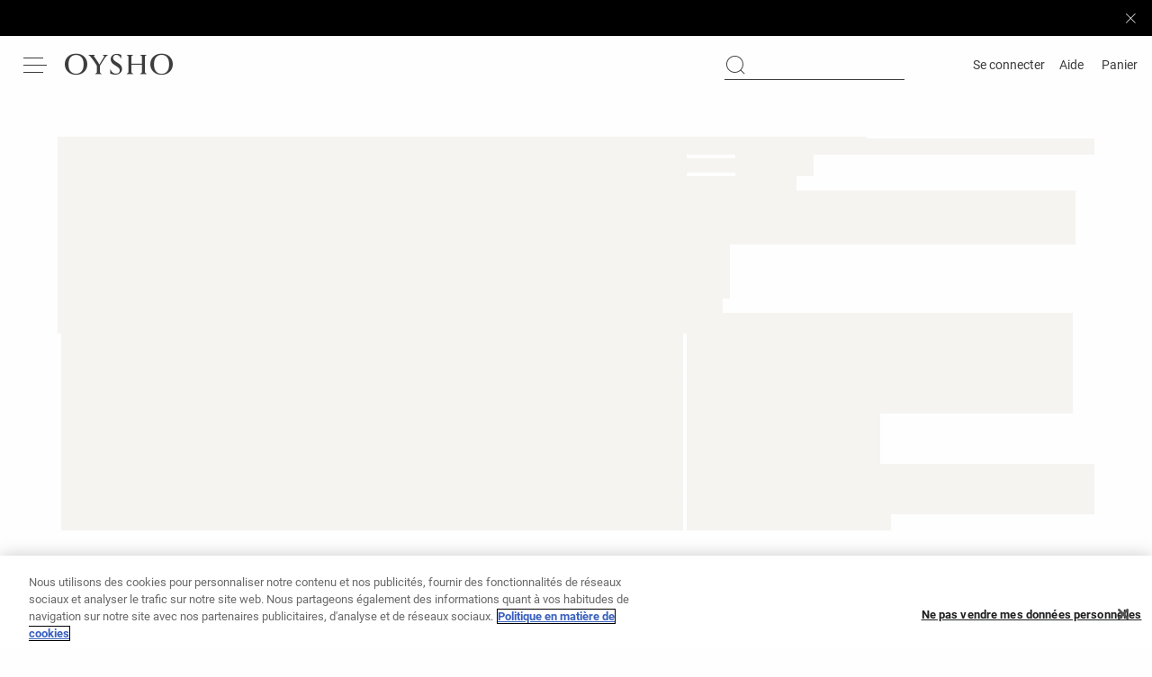

--- FILE ---
content_type: text/html; charset=utf-8
request_url: https://www.oysho.com/ch/fr/chemise-a-manches-longues-100-lin-l31080313?colorId=800&pelement=150177732&categoryId=1010729854
body_size: 83224
content:
<!DOCTYPE html><html data-beasties-container style="--duration-snack-bar: 3000ms;" dir="ltr" lang="fr"><head>
  <meta charset="utf-8">
  <meta http-equiv="Content-Type" content="text/html; charset=UTF-8">
  <title>Oysho</title><link rel="canonical" href="https://www.oysho.com/ch/fr/chemise-a-manches-longues-100-lin-l31080313" />
  <base href="/">
  <meta name="viewport" content="width=device-width, initial-scale=1.0, maximum-scale=2.0, user-scalable=yes">
  <!-- TODO: change static url by environment (INT/PRE/PRO) -->
  <link type="image/x-icon" href="https://static.oysho.net/6/static2/itxwebstandard/images/favicon.ico" rel="icon">
  <link type="image/x-icon" href="https://static.oysho.net/6/static2/itxwebstandard/images/favicon.ico" rel="shortcut icon">
  <meta name="mobile-web-app-capable" content="yes">
  <link rel="apple-touch-icon" sizes="72x72" href="/oysho/assets/icons/icon-72x72.png?v=2">
  <link rel="apple-touch-icon" sizes="96x96" href="/oysho/assets/icons/icon-96x96.png?v=2">
  <link rel="apple-touch-icon" sizes="128x128" href="/oysho/assets/icons/icon-128x128.png?v=2">
  <link rel="apple-touch-icon" sizes="144x144" href="/oysho/assets/icons/icon-144x144.png?v=2">
  <link rel="apple-touch-icon" sizes="152x152" href="/oysho/assets/icons/icon-152x152.png?v=2">
  <link rel="apple-touch-icon" sizes="192x192" href="/oysho/assets/icons/icon-192x192.png?v=2">
  <link rel="apple-touch-icon" sizes="384x384" href="/oysho/assets/icons/icon-384x384.png?v=2">
  <link rel="apple-touch-icon" sizes="512x512" href="/oysho/assets/icons/icon-512x512.png?v=2">
  <link type="application/opensearchdescription+xml" rel="search" href="/opensearch.xml">
  <link rel="manifest" href="/oysho/manifest.webmanifest?v=2" crossorigin="use-credentials">
  <meta name="theme-color" content="#ffffff">
  <script>
    var storeFixesTimeout;
    window.oyFixes = {
      fixes: {},
      overrides: [],
    };

    window.registerFix = function (config) {
      if (!config || !config.task || !config.target) {
        console.error('NOT VALID CONFIG SPECIFIED FOR THIS FIX');
        return;
      }

      var status = '';

      if (!config.callback && !config.styles) {
        status = `NOT applying ${config.target} FIX(${config.task}): Not callback or styles specified`;
        return;
      }

      try {
        var version;
        var dateFrom;
        var dateTo;

        if (config.dateFrom) {
          var splitted = config.dateFrom.split('/');
          dateFrom = new Date(`${splitted[1]}/${splitted[0]}/${splitted[2]}`).getTime();
        }
        if (config.dateTo) {
          var splitted = config.dateTo.split('/');
          dateTo = new Date(`${splitted[1]}/${splitted[0]}/${splitted[2]}`).getTime();
        }
        var today = new Date().getTime();

        if (config.preview === true) {
          if (window.localStorage.getItem('FIX-PREVIEW') === 'true') {
            console.warn(`PREVIEW MODE ON, ACTIVATE FIX ${config.task}`);
          } else {
            status = generateFixWarningLog(config, 'Preview mode only');
            return;
          }
        }

        if (dateFrom && today < dateFrom) {
          status = generateFixWarningLog(config, `Date from (${config.dateFrom}) is ahead`);
          return;
        }

        if (dateTo && today < dateTo) {
          status = generateFixWarningLog(config, `Date to (${config.dateTo}) is lower`);
          return;
        }

        try {
          if ((config.version || config.maxVersion) && inditex.iFrontVersion) {
            const debugVersion = window.localStorage.getItem('DEBUG-VERSION');
            version = debugVersion ?? inditex.iFrontVersion;


            if ((config.version && !isValidVersion(config.version)) || (config.maxVersion && !isValidVersion(config.maxVersion))) {
              status = generateFixWarningLog(config, `The fix version or maxVersion format is not valid`);
              return;
            }

            if (version && config.version && version !== config.version) {
              status = generateFixWarningLog(config, `Version missmatch (${config.version})`);
              return;
            }

            if (version && config.maxVersion && isOldVersion(version, config.maxVersion)) {
              status = generateFixWarningLog(config, `Version missmatch (aplying till version ${config.maxVersion})`);
              return;
            }
          }
        } catch {
          console.warn(`Error accessing version or max version info`);
        }

        // If is enabled disables all fixes.
        if (window.localStorage.getItem('DISABLE-FIXES') === 'true') {
          status = generateFixWarningLog(config, 'Fixes are disabled');
          return;
        }

        // Gets list of fixes that should apply and enables them.
        var fixesToApplyList = getFixesToApply();
        if (fixesToApplyList && !fixesToApplyList.includes(config.task)) {
          status = generateFixWarningLog(config, 'Fix not included in APPLY-FIXES list');
          return;
        }

        let versionText = 'VERSION NOT SPECIFIED';
        if (config.version) {
          versionText = config.version;
        } else if (config.maxVersion) {
          versionText = `MAX VERSION ${config.maxVersion}`;
        }

        if (window.oyFixes.fixes[config.task]) {
          status = generateFixWarningLog(config, `Alredy exist same fix`);
          return;
        }

        if (config.callback) {
          var handler = function(fix) {
            var otherFix = window.oyFixes.overrides.find(function(elem) { return elem.element === fix.detail });
            if (otherFix) {
              if (otherFix.fix !== config.task) {
                console.warn(`WARNING FIX(${config.task}): Fix ${otherFix.fix} is already acessing to ${fix.detail} element`);
              }
            }
            if (!otherFix || otherFix.fix !== config.task) {
              window.oyFixes.overrides.push({ element: fix.detail, fix: config.task });
            }
          }
          document.addEventListener('itxDefinitions-accessor', handler);
          try {
            config.callback();
          } catch {
            console.error(`${config.target} FIX(${config.task}): Execution error`);
          }
          document.removeEventListener('itxDefinitions-accessor', handler);

          status = `APPLIED ${config.target} FIX(${config.task}): ${versionText}`;
        }

        if (config.styles) {
          var style = document.createElement('style');
          style.className = 'fix-style';
          style.innerHTML = config.styles;
          document.head.append(style);
          status = `APPLIED ${config.target} FIX(${config.task}): ${versionText}`;
        }
      } catch (e) {
        console.error(`${config.target} FIX(${config.task}): Fix could not be added`);
        console.error(e);
      } finally {
        if (!window.oyFixes.fixes[config.task]) {
          window.oyFixes.fixes[config.task] = [{
            config: config,
            status,
          }];
        } else {
          window.oyFixes.fixes[config.task] = [
            ...window.oyFixes.fixes[config.task] || [], {
            config: config,
            status,
          }];
        }
        storeOyFixesLocalStorage();
        console.warn(status);
      }

      // Store oyFixes in localStorage after all have been registered. Debounce time applied to avoid multiple localStorage writes.
      function storeOyFixesLocalStorage() {
        if (storeFixesTimeout) {
          clearTimeout(storeFixesTimeout);
        }
        storeFixesTimeout = setTimeout(() => {
          try {
            storeFixesTimeout = undefined;
            if (window.oyFixes && window.oyFixes.fixes) {
              window.localStorage.setItem('OYSHO-FIXES', JSON.stringify({
                fixes: window.oyFixes.fixes,
                iFrontVersion: inditex.iFrontVersion
              }));
            }
          } catch {
            console.warn('Error storing fixes in localStorage');
          }
        }, 1000);
      }

      function getFixesToApply() {
        try {
          var fixesToApply = window.localStorage.getItem('APPLY-FIXES');
          if (fixesToApply === null) { return undefined; }
          var parsedFixes = JSON.parse(fixesToApply);
          if (!parsedFixes || !parsedFixes.includes) { return undefined; }
          return parsedFixes;
        } catch {
          return undefined;
        }
      }

      function generateFixWarningLog(config, message) {
        return `NOT applied ${config.target} FIX(${config.task}): ${message}`;
      }

      function isOldVersion(versionBase, versionToCompare){
        var result1 = sumVersion(versionBase);
        var result2 = sumVersion(versionToCompare);

        return result1 > result2;
      }

      function isValidVersion(version){
        var versionParts = version.toString().split('.');
        if (versionParts.length !== 3) {
          return false;
        }
        return versionParts.every((part) => {
          return !isNaN(Number(part)) && part.length < 3;
        });
      }

      function sumVersion(version) {
        let multiplier=1;
        return version.toString().split('.').reverse().reduce((prev,curr,index) => {
          var result = (Number(prev)) + (Number(curr) * multiplier * 100);
          multiplier = multiplier * 100;
          return result;
        });
      }
    }


    var eventList = {};
    window.oyLoadEvents = new Proxy(eventList, {
      set: function (target, prop, receiver) {
        // Stores functions on an array or reset the list if the value is not a function
        target[prop] = typeof receiver === 'function'
          ? [ ...(target[prop] || []), receiver ]
          : receiver;

        return true;
      },
    });
  </script>
<style ng-app-id="oyshoServer">@charset "UTF-8";@font-face{font-display:block;font-family:oysho-icon-font;font-style:normal;font-weight:400;src:url(/oysho/assets/font/oysho-icon-font/oysho-icon-font/oysho-icon-font.eot?v=1f210e);src:url(/oysho/assets/font/oysho-icon-font/oysho-icon-font/oysho-icon-font.eot?v=1f210e#iefix) format("embedded-opentype"),url(/oysho/assets/font/oysho-icon-font/oysho-icon-font/oysho-icon-font.ttf?v=1f210e) format("truetype"),url(/oysho/assets/font/oysho-icon-font/oysho-icon-font/oysho-icon-font.woff?v=1f210e) format("woff"),url(/oysho/assets/font/oysho-icon-font/oysho-icon-font/oysho-icon-font.svg?v=1f210e#oysho-icon-font) format("svg")}[class^=oysho-icon-],[class^=oysho-icon],[class*=" oysho-icon-"],[class*=" oysho-icon"]{font-family:oysho-icon-font;-webkit-font-smoothing:antialiased;-moz-osx-font-smoothing:grayscale;font-style:normal;font-variant:normal;font-weight:400;line-height:1;text-transform:none}@font-face{font-family:Roboto;font-display:block;font-style:normal;font-weight:700;src:url(/oysho/assets/font/Roboto/RobotoBold/Roboto-Bold.eot);src:url(/oysho/assets/font/Roboto/RobotoBold/Roboto-Bold.ttf) format("truetype"),url(/oysho/assets/font/Roboto/RobotoBold/Roboto-Bold.eot) format("embedded-opentype"),url(/oysho/assets/font/Roboto/RobotoBold/Roboto-Bold.woff) format("woff"),url(/oysho/assets/font/Roboto/RobotoBold/Roboto-Bold.svg) format("svg")}@font-face{font-family:Roboto;font-display:block;font-style:italic;font-weight:700;src:url(/oysho/assets/font/Roboto/RobotoBoldItalic/Roboto-BoldItalic.eot);src:url(/oysho/assets/font/Roboto/RobotoBoldItalic/Roboto-BoldItalic.ttf) format("truetype"),url(/oysho/assets/font/Roboto/RobotoBoldItalic/Roboto-BoldItalic.eot) format("embedded-opentype"),url(/oysho/assets/font/Roboto/RobotoBoldItalic/Roboto-BoldItalic.woff) format("woff"),url(/oysho/assets/font/Roboto/RobotoBoldItalic/Roboto-BoldItalic.svg) format("svg")}@font-face{font-family:Roboto;font-display:block;font-style:normal;font-weight:500;src:url(/oysho/assets/font/Roboto/RobotoMedium/Roboto-Medium.eot);src:url(/oysho/assets/font/Roboto/RobotoMedium/Roboto-Medium.ttf) format("truetype"),url(/oysho/assets/font/Roboto/RobotoMedium/Roboto-Medium.eot) format("embedded-opentype"),url(/oysho/assets/font/Roboto/RobotoMedium/Roboto-Medium.woff) format("woff"),url(/oysho/assets/font/Roboto/RobotoMedium/Roboto-Medium.svg) format("svg")}@font-face{font-family:Roboto;font-display:block;font-style:italic;font-weight:500;src:url(/oysho/assets/font/Roboto/RobotoMediumItalic/Roboto-MediumItalic.eot);src:url(/oysho/assets/font/Roboto/RobotoMediumItalic/Roboto-MediumItalic.ttf) format("truetype"),url(/oysho/assets/font/Roboto/RobotoMediumItalic/Roboto-MediumItalic.eot) format("embedded-opentype"),url(/oysho/assets/font/Roboto/RobotoMediumItalic/Roboto-MediumItalic.woff) format("woff"),url(/oysho/assets/font/Roboto/RobotoMediumItalic/Roboto-MediumItalic.svg) format("svg")}@font-face{font-family:Roboto;font-display:block;font-style:normal;font-weight:400;src:url(/oysho/assets/font/Roboto/RobotoRegular/Roboto-Regular.eot);src:url(/oysho/assets/font/Roboto/RobotoRegular/Roboto-Regular.ttf) format("truetype"),url(/oysho/assets/font/Roboto/RobotoRegular/Roboto-Regular.eot) format("embedded-opentype"),url(/oysho/assets/font/Roboto/RobotoRegular/Roboto-Regular.woff) format("woff"),url(/oysho/assets/font/Roboto/RobotoRegular/Roboto-Regular.svg) format("svg")}@font-face{font-family:Roboto;font-display:block;font-style:italic;font-weight:400;src:url(/oysho/assets/font/Roboto/RobotoItalic/Roboto-Italic.eot);src:url(/oysho/assets/font/Roboto/RobotoItalic/Roboto-Italic.ttf) format("truetype"),url(/oysho/assets/font/Roboto/RobotoItalic/Roboto-Italic.eot) format("embedded-opentype"),url(/oysho/assets/font/Roboto/RobotoItalic/Roboto-Italic.woff) format("woff"),url(/oysho/assets/font/Roboto/RobotoItalic/Roboto-Italic.svg) format("svg")}@font-face{font-family:Roboto;font-display:block;font-style:normal;font-weight:300;src:url(/oysho/assets/font/Roboto/RobotoLight/Roboto-Light.eot);src:url(/oysho/assets/font/Roboto/RobotoLight/Roboto-Light.ttf) format("truetype"),url(/oysho/assets/font/Roboto/RobotoLight/Roboto-Light.eot) format("embedded-opentype"),url(/oysho/assets/font/Roboto/RobotoLight/Roboto-Light.woff) format("woff"),url(/oysho/assets/font/Roboto/RobotoLight/Roboto-Light.svg) format("svg")}@font-face{font-family:Roboto;font-display:block;font-style:italic;font-weight:300;src:url(/oysho/assets/font/Roboto/RobotoLightItalic/Roboto-LightItalic.eot);src:url(/oysho/assets/font/Roboto/RobotoLightItalic/Roboto-LightItalic.ttf) format("truetype"),url(/oysho/assets/font/Roboto/RobotoLightItalic/Roboto-LightItalic.eot) format("embedded-opentype"),url(/oysho/assets/font/Roboto/RobotoLightItalic/Roboto-LightItalic.woff) format("woff"),url(/oysho/assets/font/Roboto/RobotoLightItalic/Roboto-LightItalic.svg) format("svg")}html,body,div,span,applet,object,iframe,h1,h2,h3,h4,h5,h6,p,blockquote,pre,a,abbr,acronym,address,big,cite,code,del,dfn,em,img,ins,kbd,q,s,samp,small,strike,strong,sub,sup,tt,var,b,u,i,center,dl,dt,dd,ol,ul,li,fieldset,form,label,legend,table,caption,tbody,tfoot,thead,tr,th,td,article,aside,canvas,details,embed,figure,figcaption,footer,header,hgroup,menu,nav,output,ruby,section,summary,time,mark,audio,video{margin:0;padding:0;border:0;font-size:100%;vertical-align:baseline}article,aside,details,figcaption,figure,footer,header,hgroup,menu,nav,section{display:block}body{line-height:1}ol,ul{list-style:none}blockquote,q{quotes:none}blockquote:before,blockquote:after,q:before,q:after{content:"";content:none}table{border-collapse:collapse;border-spacing:0}img{max-width:100%}[hidden]{display:none!important}html{line-height:1.15;-ms-text-size-adjust:100%;-webkit-text-size-adjust:100%}article,aside,footer,header,nav,section{display:block}h1{font-size:2em;margin:.67em 0}figcaption,figure,main{display:block}figure{margin:1em 40px}hr{box-sizing:content-box;height:0;overflow:visible}pre{font-family:monospace,monospace;font-size:1em}a{background-color:transparent;-webkit-text-decoration-skip:objects}abbr[title]{border-bottom:none;text-decoration:underline;-webkit-text-decoration:underline dotted;text-decoration:underline dotted}b,strong{font-weight:inherit}b,strong{font-weight:bolder}code,kbd,samp{font-family:monospace,monospace;font-size:1em}dfn{font-style:italic}mark{background-color:#ff0;color:#000}small{font-size:80%}sub,sup{font-size:75%;line-height:0;position:relative;vertical-align:baseline}sub{bottom:-.25em}sup{top:-.5em}audio,video{display:inline-block}audio:not([controls]){display:none;height:0}img{border-style:none}svg:not(:root){overflow:hidden}button,input,optgroup,select,textarea{margin:0}button,input{overflow:visible}button,select{text-transform:none}button,html [type=button],[type=reset],[type=submit]{-webkit-appearance:button}button::-moz-focus-inner,[type=button]::-moz-focus-inner,[type=reset]::-moz-focus-inner,[type=submit]::-moz-focus-inner{border-style:none;padding:0}button:-moz-focusring,[type=button]:-moz-focusring,[type=reset]:-moz-focusring,[type=submit]:-moz-focusring{outline:1px dotted ButtonText}legend{box-sizing:border-box;color:inherit;display:table;max-width:100%;padding:0;white-space:normal}progress{display:inline-block;vertical-align:baseline}textarea{overflow:auto}[type=checkbox],[type=radio]{box-sizing:border-box;padding:0}[type=number]::-webkit-inner-spin-button,[type=number]::-webkit-outer-spin-button{height:auto}[type=search]{-webkit-appearance:textfield;outline-offset:-2px}[type=search]::-webkit-search-cancel-button,[type=search]::-webkit-search-decoration{-webkit-appearance:none}::-webkit-file-upload-button{-webkit-appearance:button;font:inherit}details,menu{display:block}summary{display:list-item}canvas{display:inline-block}template{display:none}[hidden]{display:none}/*! normalize.css v6.0.0 | MIT License | github.com/necolas/normalize.css */html{-webkit-tap-highlight-color:transparent}:root{--color-primary-white: #FEFEFE;--color-primary-white-50: rgba(254, 254, 254, .5);--color-primary-white-80: rgba(254, 254, 254, .8);--color-primary-white-90: rgba(254, 254, 254, .9);--color-primary-white-smoke-35: rgba(240, 240, 240, .35);--color-primary-gray: #D9D9D9;--color-primary-extra-light: #F8F8F8;--color-primary-ultra-light: #F5F4F1;--color-primary-ultra-light-50: rgba(245, 244, 241, .5);--color-primary-super-light: #E5E5E5;--color-primary-super-light-hover: #F0F0F0;--color-primary-light: #C6C6C6;--color-primary-medium: #ADAEB2;--color-primary-dark: #747577;--color-primary-super-dark: #3D3D3D;--color-primary-black: #000000;--color-primary-blue: #5897FB;--color-secondary-light: #E5DAD8;--color-secondary-medium: #D7CBCF;--color-secondary-dark: #CABABF;--color-terciary-promo: #FF5EA0;--color-promotion-default: #FEFEFE;--color-terciary-error: #D0021B;--color-terciary-error-light: #FFE3E7;--color-terciary-error-15: rgba(255, 227, 231, .15);--color-terciary-warning: #926B16;--color-terciary-warning-light: #FFFDE4;--color-terciary-warning-15: rgba(255, 253, 228, .15);--color-terciary-banner-info: #C9F1F7;--color-terciary-banner-info-15: rgba(255, 253, 228, .15);--color-terciary-success: #1C7F21;--color-terciary-success-light: #E6F5E6;--color-terciary-success-15: rgba(86, 189, 91, .15);--color-terciary-success-05: rgba(86, 189, 91, .05);--color-terciary-info: rgba(109, 59, 238, .5);--color-terciary-hover: #909090;--color-terciary-hover-press: #909090;--color-complementary-join-life-light: #E7DCD0;--color-complementary-join-life-medium: #E8B8A2;--color-complementary-join-life-dark: #DBB5A2;--color-complementary-join-life-super-dark: #C09C8A;--color-complementary-textil-light: #EAE7E2;--color-complementary-textil-medium: #D6D0C5;--color-complementary-textil-dark: #B7AFA1;--color-complementary-textil-super-dark: #8F8573;--color-complementary-care-for-planet-light: #E8E3D1;--color-complementary-care-for-planet-medium: #C2B99C;--color-complementary-care-for-planet-dark: #BDAC74;--color-complementary-care-for-planet-super-dark: #827750;--color-complementary-sport-light: #E9E4ED;--color-complementary-sport-medium: #CFC8D3;--color-complementary-sport-dark: #B8A9C4;--color-complementary-sport-super-dark: #6D6474;--color-complementary-other-sizes: #757DE9;--color-backgroung-line-gradient-white: linear-gradient(90deg, rgba(254, 254, 254, .0001) 3.14%, #FEFEFE 74.1%);--color-backgroung-line-gradient-beige: linear-gradient(90deg, rgba(245, 244, 241, .0001) 3.14%, #F5F4F1 74.1%);--color-outline: #0170E9;--color-primary-white-70: rgba(254, 254, 254, .7);--color-primary-light-70: rgb(121, 121, 121, .7);--color-gray-no-ds: #F1EFEB;--color-background-session-expired: #EDEDED;--color-footer: #F9F9F9;--color-facebook: #3B5998;--color-background-warning-virtual-card: #FFFDE4;--color-debug: #AB84B5;--background-color-info-confirmation: #F0F0F080}:root{--font-main: "Oysho-font", "Roboto";--spacing-base: 8px;--z-index-icon: 10;--z-index-snack-bar-wishlist: 49;--z-index-buttons-sticky: 50;--z-index-skeleton: 900;--z-index-dropdown: 1000;--z-index-bubbles: 1005;--z-index-footer: 1007;--z-index-fixed: 1010;--z-index-subheader: 1015;--z-index-banner: 1020;--z-index-community-header: 1023;--z-index-searcher: 1024;--z-index-header: 1025;--z-index-sidebar: 1030;--z-index-modal: 1040;--z-index-top: 2000;--z-index-smart-waiting-room: 10000000;--z-index-newsletter-popup: 9;--z-index-accessibility: 1000000000;--viewport-height: 100vh;--app-content-height: 100vh;--app-content-offset-bottom: 0px;--header-content-height: 0px;--header-offset-top: 0px;--static-header-content-height: 92px;--simple-product-media-aspect-ratio: 372/449;--double-product-media-aspect-ratio: 495/287;--widescreen-aspect-ratio: 1.77;--chat-button-fixed-bottom: 0px;--color-hr-line-separator: var(--color-primary-super-light);--outline-offset: 2px;--outline-width: 1px;-webkit-font-smoothing:antialiased}html{color:var(--color-primary-black);font-family:var(--font-main);font-size:16px;margin:0}body{background-color:var(--color-primary-white);margin:0}input:is([type=button],[type=submit],[type=reset]),input[type=file]::file-selector-button,button{color:var(--color-primary-black)}a{text-decoration:none;color:var(--color-primary-black)}button{background-color:transparent}button:hover:not(:disabled){cursor:pointer}*{box-sizing:border-box}*:focus{outline:auto;outline-color:var(--color-outline)}body:not(.mouse-navigate) .oy-button:focus,body:not(.mouse-navigate) .notification-bar--full-clickable:focus{outline:var(--outline-width) solid var(--color-outline)!important}body:not(.mouse-navigate) .grid-filter-item__input-check:focus+.grid-filter-item__label .grid-filter-item__checkbox{outline:var(--outline-width) solid var(--color-outline)!important}.mouse-navigate .oy-button:focus,.mouse-navigate .notification-bar--full-clickable:focus{outline:none!important}.mouse-navigate .grid-filter-item__input-check:focus+.grid-filter-item__label .grid-filter-item__checkbox{outline:none!important}.mouse-navigate *:focus,.mouse-navigate *:focus~:before,.mouse-navigate *:focus+.checkbox__switch{outline:none!important}select{appearance:none;background:var(--white);border:solid 1px var(--gray-medium);cursor:pointer;font-family:Roboto,sans-serif}hr.line-separator{width:100%;border:0;border-top:1px solid var(--color-hr-line-separator)}:dir(rtl) input[type=cardNumber],:dir(rtl) .force-text-ltr,:dir(rtl) .force-text-ltr *{direction:ltr;text-align:right}:root{--link-active-underline-width: 16px;--link-active-underline-full-width: 100%;--link-underline-bottom: 12px;--link-underline-height: 1px;--link-underline-bottom-full: 4px;--link-underline-height-full: 1px;--underline-color: var(--color-primary-super-dark);--underline-hover-color: var(--underline-color);--underline-center-offset: var(--link-active-underline-width) / 2}:root{--default-modal: 21rem;--large-modal: 47rem;--medium-modal: 32rem;--xlarge-modal: 55rem}:root{--scroll-max-height: 240px;--vertical-scroll-width: 12px;--vertical-scroll-margin-top: spacing(3);--page-scroll-width: 14px;--animations-scroll: var(--page-scroll-width)}@media (min-width: 768px){html{overflow-y:overlay}::-webkit-scrollbar{width:var(--page-scroll-width);height:8px}::-webkit-scrollbar-track{border-radius:50px;background-color:#f7f7f7}::-webkit-scrollbar-thumb{border-radius:50px;background-color:var(--color-primary-super-light);border:4px solid transparent;background-clip:padding-box}::-webkit-scrollbar-track:vertical,::-webkit-scrollbar-thumb:vertical{display:none}body:hover::-webkit-scrollbar-thumb:vertical,body .vertical-custom-scroll::-webkit-scrollbar-thumb:vertical,body .vertical-custom-scroll::-webkit-scrollbar-track:vertical,::-webkit-scrollbar-thumb:vertical:hover{display:block}}.vertical-scroll{overflow-y:auto;overflow-y:overlay;scrollbar-width:thin;max-height:var(--scroll-max-height);display:block}.vertical-scroll::-webkit-scrollbar-track:vertical,.vertical-scroll::-webkit-scrollbar-thumb:vertical{display:block}.vertical-scroll::-webkit-scrollbar{width:var(--vertical-scroll-width)}.vertical-scroll::-webkit-scrollbar-track{margin-top:var(--vertical-scroll-margin-top);background:none}.vertical-scroll::-webkit-scrollbar-thumb{border:4px solid transparent;background-clip:padding-box;background-color:var(--color-primary-super-light)}.vertical-scroll-ultra-thin{overflow-y:auto}.vertical-scroll-ultra-thin::-webkit-scrollbar-track{-webkit-box-shadow:inset 0 0 6px var(--color-primary-light);display:block}.vertical-scroll-ultra-thin::-webkit-scrollbar{width:1px}.vertical-scroll-ultra-thin::-webkit-scrollbar-thumb{display:block;border:1px solid var(--color-primary-black)}.horizontal-scroll{overflow-x:auto;scrollbar-width:none}@media (min-width: 768px){.horizontal-scroll{scrollbar-width:thin}}.horizontal-scroll::-webkit-scrollbar{display:none}@media (min-width: 768px){.horizontal-scroll::-webkit-scrollbar{display:block}}.horizontal-scroll::-webkit-scrollbar-thumb{display:none}@media (min-width: 768px){.horizontal-scroll::-webkit-scrollbar-thumb{display:block;border:spacing(.5) solid var(--color-primary-super-light)}}.horizontal-scroll--touch-device{overflow-x:auto;scrollbar-width:none}.horizontal-scroll--touch-device::-webkit-scrollbar{display:none}.horizontal-scroll--touch-device::-webkit-scrollbar-thumb{display:none}.horizontal-scroll--thin{overflow-x:auto}@media (min-width: 768px){.horizontal-scroll--thin{padding-bottom:spacing(2.5)}}.horizontal-scroll--thin::-webkit-scrollbar{height:1px}@media (max-width: 767px){.horizontal-scroll--thin::-webkit-scrollbar{display:none}}.horizontal-scroll--thin::-webkit-scrollbar-thumb{background-color:#303133;border-radius:0;border:0px;background-clip:unset;background-clip:content-box}.horizontal-scroll--thin::-webkit-scrollbar-track{background-color:#c6c6c6}.disable-scroll{overflow:hidden}.hide-scroll{-ms-overflow-style:none;scrollbar-width:none}.hide-scroll::-webkit-scrollbar{display:none}.scrollBlock,.searcher-opened{overflow:hidden!important;width:100%}@media (min-width: 990px){.searcher-opened{overflow:clip!important}}body.scrollBlock{overflow:visible}@font-face{font-family:swiper-icons;src:url(data:application/font-woff;charset=utf-8;base64,\ [base64]//wADZ2x5ZgAAAywAAADMAAAD2MHtryVoZWFkAAABbAAAADAAAAA2E2+eoWhoZWEAAAGcAAAAHwAAACQC9gDzaG10eAAAAigAAAAZAAAArgJkABFsb2NhAAAC0AAAAFoAAABaFQAUGG1heHAAAAG8AAAAHwAAACAAcABAbmFtZQAAA/gAAAE5AAACXvFdBwlwb3N0AAAFNAAAAGIAAACE5s74hXjaY2BkYGAAYpf5Hu/j+W2+MnAzMYDAzaX6QjD6/4//Bxj5GA8AuRwMYGkAPywL13jaY2BkYGA88P8Agx4j+/8fQDYfA1AEBWgDAIB2BOoAeNpjYGRgYNBh4GdgYgABEMnIABJzYNADCQAACWgAsQB42mNgYfzCOIGBlYGB0YcxjYGBwR1Kf2WQZGhhYGBiYGVmgAFGBiQQkOaawtDAoMBQxXjg/wEGPcYDDA4wNUA2CCgwsAAAO4EL6gAAeNpj2M0gyAACqxgGNWBkZ2D4/wMA+xkDdgAAAHjaY2BgYGaAYBkGRgYQiAHyGMF8FgYHIM3DwMHABGQrMOgyWDLEM1T9/w8UBfEMgLzE////P/5//f/V/xv+r4eaAAeMbAxwIUYmIMHEgKYAYjUcsDAwsLKxc3BycfPw8jEQA/[base64]/uznmfPFBNODM2K7MTQ45YEAZqGP81AmGGcF3iPqOop0r1SPTaTbVkfUe4HXj97wYE+yNwWYxwWu4v1ugWHgo3S1XdZEVqWM7ET0cfnLGxWfkgR42o2PvWrDMBSFj/IHLaF0zKjRgdiVMwScNRAoWUoH78Y2icB/yIY09An6AH2Bdu/UB+yxopYshQiEvnvu0dURgDt8QeC8PDw7Fpji3fEA4z/PEJ6YOB5hKh4dj3EvXhxPqH/SKUY3rJ7srZ4FZnh1PMAtPhwP6fl2PMJMPDgeQ4rY8YT6Gzao0eAEA409DuggmTnFnOcSCiEiLMgxCiTI6Cq5DZUd3Qmp10vO0LaLTd2cjN4fOumlc7lUYbSQcZFkutRG7g6JKZKy0RmdLY680CDnEJ+UMkpFFe1RN7nxdVpXrC4aTtnaurOnYercZg2YVmLN/d/gczfEimrE/fs/bOuq29Zmn8tloORaXgZgGa78yO9/cnXm2BpaGvq25Dv9S4E9+5SIc9PqupJKhYFSSl47+Qcr1mYNAAAAeNptw0cKwkAAAMDZJA8Q7OUJvkLsPfZ6zFVERPy8qHh2YER+3i/BP83vIBLLySsoKimrqKqpa2hp6+jq6RsYGhmbmJqZSy0sraxtbO3sHRydnEMU4uR6yx7JJXveP7WrDycAAAAAAAH//wACeNpjYGRgYOABYhkgZgJCZgZNBkYGLQZtIJsFLMYAAAw3ALgAeNolizEKgDAQBCchRbC2sFER0YD6qVQiBCv/H9ezGI6Z5XBAw8CBK/m5iQQVauVbXLnOrMZv2oLdKFa8Pjuru2hJzGabmOSLzNMzvutpB3N42mNgZGBg4GKQYzBhYMxJLMlj4GBgAYow/P/PAJJhLM6sSoWKfWCAAwDAjgbRAAB42mNgYGBkAIIbCZo5IPrmUn0hGA0AO8EFTQAA) format("woff");font-weight:400;font-style:normal}:root{--swiper-theme-color: #007aff}.swiper{margin-left:auto;margin-right:auto;position:relative;overflow:hidden;list-style:none;padding:0;z-index:1}.swiper-vertical>.swiper-wrapper{flex-direction:column}.swiper-wrapper{position:relative;width:100%;height:100%;z-index:1;display:flex;transition-property:transform;box-sizing:content-box}.swiper-android .swiper-slide,.swiper-wrapper{transform:translateZ(0)}.swiper-pointer-events{touch-action:pan-y}.swiper-pointer-events.swiper-vertical{touch-action:pan-x}.swiper-slide{flex-shrink:0;width:100%;height:100%;position:relative;transition-property:transform}.swiper-slide-invisible-blank{visibility:hidden}.swiper-autoheight,.swiper-autoheight .swiper-slide{height:auto}.swiper-autoheight .swiper-wrapper{align-items:flex-start;transition-property:transform,height}.swiper-backface-hidden .swiper-slide{transform:translateZ(0);backface-visibility:hidden}.swiper-3d,.swiper-3d.swiper-css-mode .swiper-wrapper{perspective:1200px}.swiper-3d .swiper-wrapper,.swiper-3d .swiper-slide,.swiper-3d .swiper-slide-shadow,.swiper-3d .swiper-slide-shadow-left,.swiper-3d .swiper-slide-shadow-right,.swiper-3d .swiper-slide-shadow-top,.swiper-3d .swiper-slide-shadow-bottom,.swiper-3d .swiper-cube-shadow{transform-style:preserve-3d}.swiper-3d .swiper-slide-shadow,.swiper-3d .swiper-slide-shadow-left,.swiper-3d .swiper-slide-shadow-right,.swiper-3d .swiper-slide-shadow-top,.swiper-3d .swiper-slide-shadow-bottom{position:absolute;left:0;top:0;width:100%;height:100%;pointer-events:none;z-index:10}.swiper-3d .swiper-slide-shadow{background:#00000026}.swiper-3d .swiper-slide-shadow-left{background-image:linear-gradient(to left,#00000080,#0000)}.swiper-3d .swiper-slide-shadow-right{background-image:linear-gradient(to right,#00000080,#0000)}.swiper-3d .swiper-slide-shadow-top{background-image:linear-gradient(to top,#00000080,#0000)}.swiper-3d .swiper-slide-shadow-bottom{background-image:linear-gradient(to bottom,#00000080,#0000)}.swiper-css-mode>.swiper-wrapper{overflow:auto;scrollbar-width:none;-ms-overflow-style:none}.swiper-css-mode>.swiper-wrapper::-webkit-scrollbar{display:none}.swiper-css-mode>.swiper-wrapper>.swiper-slide{scroll-snap-align:start start}.swiper-horizontal.swiper-css-mode>.swiper-wrapper{scroll-snap-type:x mandatory}.swiper-vertical.swiper-css-mode>.swiper-wrapper{scroll-snap-type:y mandatory}.swiper-centered>.swiper-wrapper:before{content:"";flex-shrink:0;order:9999}.swiper-centered.swiper-horizontal>.swiper-wrapper>.swiper-slide:first-child{margin-inline-start:var(--swiper-centered-offset-before)}.swiper-centered.swiper-horizontal>.swiper-wrapper:before{height:100%;width:var(--swiper-centered-offset-after)}.swiper-centered.swiper-vertical>.swiper-wrapper>.swiper-slide:first-child{margin-block-start:var(--swiper-centered-offset-before)}.swiper-centered.swiper-vertical>.swiper-wrapper:before{width:100%;height:var(--swiper-centered-offset-after)}.swiper-centered>.swiper-wrapper>.swiper-slide{scroll-snap-align:center center}html{--mat-datepicker-calendar-container-shape: 4px;--mat-datepicker-calendar-container-touch-shape: 4px;--mat-datepicker-calendar-container-elevation-shadow: 0px 2px 4px -1px rgba(0, 0, 0, .2), 0px 4px 5px 0px rgba(0, 0, 0, .14), 0px 1px 10px 0px rgba(0, 0, 0, .12);--mat-datepicker-calendar-container-touch-elevation-shadow: 0px 11px 15px -7px rgba(0, 0, 0, .2), 0px 24px 38px 3px rgba(0, 0, 0, .14), 0px 9px 46px 8px rgba(0, 0, 0, .12)}html{--mat-datepicker-calendar-date-in-range-state-background-color: color-mix(in srgb, #3f51b5 20%, transparent);--mat-datepicker-calendar-date-in-comparison-range-state-background-color: color-mix(in srgb, #e91e63 20%, transparent);--mat-datepicker-calendar-date-in-overlap-range-state-background-color: #a8dab5;--mat-datepicker-calendar-date-in-overlap-range-selected-state-background-color: rgb(69.5241935484, 163.4758064516, 93.9516129032);--mat-datepicker-calendar-date-selected-state-text-color: white;--mat-datepicker-calendar-date-selected-state-background-color: #3f51b5;--mat-datepicker-calendar-date-selected-disabled-state-background-color: color-mix(in srgb, #3f51b5 38%, transparent);--mat-datepicker-calendar-date-today-selected-state-outline-color: white;--mat-datepicker-calendar-date-focus-state-background-color: color-mix(in srgb, #3f51b5 12%, transparent);--mat-datepicker-calendar-date-hover-state-background-color: color-mix(in srgb, #3f51b5 4%, transparent);--mat-datepicker-toggle-active-state-icon-color: #3f51b5;--mat-datepicker-toggle-icon-color: rgba(0, 0, 0, .54);--mat-datepicker-calendar-body-label-text-color: rgba(0, 0, 0, .54);--mat-datepicker-calendar-period-button-text-color: rgba(0, 0, 0, .87);--mat-datepicker-calendar-period-button-icon-color: rgba(0, 0, 0, .54);--mat-datepicker-calendar-navigation-button-icon-color: rgba(0, 0, 0, .54);--mat-datepicker-calendar-header-divider-color: rgba(0, 0, 0, .12);--mat-datepicker-calendar-header-text-color: rgba(0, 0, 0, .54);--mat-datepicker-calendar-date-today-outline-color: rgba(0, 0, 0, .54);--mat-datepicker-calendar-date-today-disabled-state-outline-color: color-mix(in srgb, rgba(0, 0, 0, .87) 38%, transparent);--mat-datepicker-calendar-date-text-color: rgba(0, 0, 0, .87);--mat-datepicker-calendar-date-outline-color: transparent;--mat-datepicker-calendar-date-disabled-state-text-color: color-mix(in srgb, rgba(0, 0, 0, .87) 38%, transparent);--mat-datepicker-calendar-date-preview-state-outline-color: rgba(0, 0, 0, .54);--mat-datepicker-range-input-separator-color: rgba(0, 0, 0, .87);--mat-datepicker-range-input-disabled-state-separator-color: color-mix(in srgb, rgba(0, 0, 0, .87) 38%, transparent);--mat-datepicker-range-input-disabled-state-text-color: color-mix(in srgb, rgba(0, 0, 0, .87) 38%, transparent);--mat-datepicker-calendar-container-background-color: white;--mat-datepicker-calendar-container-text-color: rgba(0, 0, 0, .87)}.mat-datepicker-content.mat-accent,.mat-datepicker-toggle-active.mat-accent{--mat-datepicker-calendar-date-in-range-state-background-color: color-mix(in srgb, #e91e63 20%, transparent);--mat-datepicker-calendar-date-in-comparison-range-state-background-color: color-mix(in srgb, #e91e63 20%, transparent);--mat-datepicker-calendar-date-in-overlap-range-state-background-color: #a8dab5;--mat-datepicker-calendar-date-in-overlap-range-selected-state-background-color: rgb(69.5241935484, 163.4758064516, 93.9516129032);--mat-datepicker-calendar-date-selected-state-text-color: white;--mat-datepicker-calendar-date-selected-state-background-color: #e91e63;--mat-datepicker-calendar-date-selected-disabled-state-background-color: color-mix(in srgb, #e91e63 38%, transparent);--mat-datepicker-calendar-date-today-selected-state-outline-color: white;--mat-datepicker-calendar-date-focus-state-background-color: color-mix(in srgb, #e91e63 12%, transparent);--mat-datepicker-calendar-date-hover-state-background-color: color-mix(in srgb, #e91e63 4%, transparent);--mat-datepicker-toggle-active-state-icon-color: #e91e63;--mat-datepicker-toggle-icon-color: rgba(0, 0, 0, .54);--mat-datepicker-calendar-body-label-text-color: rgba(0, 0, 0, .54);--mat-datepicker-calendar-period-button-text-color: rgba(0, 0, 0, .87);--mat-datepicker-calendar-period-button-icon-color: rgba(0, 0, 0, .54);--mat-datepicker-calendar-navigation-button-icon-color: rgba(0, 0, 0, .54);--mat-datepicker-calendar-header-divider-color: rgba(0, 0, 0, .12);--mat-datepicker-calendar-header-text-color: rgba(0, 0, 0, .54);--mat-datepicker-calendar-date-today-outline-color: rgba(0, 0, 0, .54);--mat-datepicker-calendar-date-today-disabled-state-outline-color: color-mix(in srgb, rgba(0, 0, 0, .87) 38%, transparent);--mat-datepicker-calendar-date-text-color: rgba(0, 0, 0, .87);--mat-datepicker-calendar-date-outline-color: transparent;--mat-datepicker-calendar-date-disabled-state-text-color: color-mix(in srgb, rgba(0, 0, 0, .87) 38%, transparent);--mat-datepicker-calendar-date-preview-state-outline-color: rgba(0, 0, 0, .54);--mat-datepicker-range-input-separator-color: rgba(0, 0, 0, .87);--mat-datepicker-range-input-disabled-state-separator-color: color-mix(in srgb, rgba(0, 0, 0, .87) 38%, transparent);--mat-datepicker-range-input-disabled-state-text-color: color-mix(in srgb, rgba(0, 0, 0, .87) 38%, transparent);--mat-datepicker-calendar-container-background-color: white;--mat-datepicker-calendar-container-text-color: rgba(0, 0, 0, .87)}.mat-datepicker-content.mat-warn,.mat-datepicker-toggle-active.mat-warn{--mat-datepicker-calendar-date-in-range-state-background-color: color-mix(in srgb, #f44336 20%, transparent);--mat-datepicker-calendar-date-in-comparison-range-state-background-color: color-mix(in srgb, #e91e63 20%, transparent);--mat-datepicker-calendar-date-in-overlap-range-state-background-color: #a8dab5;--mat-datepicker-calendar-date-in-overlap-range-selected-state-background-color: rgb(69.5241935484, 163.4758064516, 93.9516129032);--mat-datepicker-calendar-date-selected-state-text-color: white;--mat-datepicker-calendar-date-selected-state-background-color: #f44336;--mat-datepicker-calendar-date-selected-disabled-state-background-color: color-mix(in srgb, #f44336 38%, transparent);--mat-datepicker-calendar-date-today-selected-state-outline-color: white;--mat-datepicker-calendar-date-focus-state-background-color: color-mix(in srgb, #f44336 12%, transparent);--mat-datepicker-calendar-date-hover-state-background-color: color-mix(in srgb, #f44336 4%, transparent);--mat-datepicker-toggle-active-state-icon-color: #f44336;--mat-datepicker-toggle-icon-color: rgba(0, 0, 0, .54);--mat-datepicker-calendar-body-label-text-color: rgba(0, 0, 0, .54);--mat-datepicker-calendar-period-button-text-color: rgba(0, 0, 0, .87);--mat-datepicker-calendar-period-button-icon-color: rgba(0, 0, 0, .54);--mat-datepicker-calendar-navigation-button-icon-color: rgba(0, 0, 0, .54);--mat-datepicker-calendar-header-divider-color: rgba(0, 0, 0, .12);--mat-datepicker-calendar-header-text-color: rgba(0, 0, 0, .54);--mat-datepicker-calendar-date-today-outline-color: rgba(0, 0, 0, .54);--mat-datepicker-calendar-date-today-disabled-state-outline-color: color-mix(in srgb, rgba(0, 0, 0, .87) 38%, transparent);--mat-datepicker-calendar-date-text-color: rgba(0, 0, 0, .87);--mat-datepicker-calendar-date-outline-color: transparent;--mat-datepicker-calendar-date-disabled-state-text-color: color-mix(in srgb, rgba(0, 0, 0, .87) 38%, transparent);--mat-datepicker-calendar-date-preview-state-outline-color: rgba(0, 0, 0, .54);--mat-datepicker-range-input-separator-color: rgba(0, 0, 0, .87);--mat-datepicker-range-input-disabled-state-separator-color: color-mix(in srgb, rgba(0, 0, 0, .87) 38%, transparent);--mat-datepicker-range-input-disabled-state-text-color: color-mix(in srgb, rgba(0, 0, 0, .87) 38%, transparent);--mat-datepicker-calendar-container-background-color: white;--mat-datepicker-calendar-container-text-color: rgba(0, 0, 0, .87)}.mat-calendar-controls{--mat-icon-button-touch-target-display: none}.mat-calendar-controls .mat-mdc-icon-button.mat-mdc-button-base{--mdc-icon-button-state-layer-size: 40px;--mat-icon-button-state-layer-size: 40px;width:var(--mat-icon-button-state-layer-size);height:var(--mat-icon-button-state-layer-size);padding:8px}html{--mat-datepicker-calendar-text-font: Roboto, sans-serif;--mat-datepicker-calendar-text-size: 13px;--mat-datepicker-calendar-body-label-text-size: 14px;--mat-datepicker-calendar-body-label-text-weight: 500;--mat-datepicker-calendar-period-button-text-size: 14px;--mat-datepicker-calendar-period-button-text-weight: 500;--mat-datepicker-calendar-header-text-size: 11px;--mat-datepicker-calendar-header-text-weight: 400}body .mat-datepicker-content-container{border:1px solid var(--color-primary-black)}body .mat-datepicker-content .mat-calendar{background:var(--color-primary-white)}body .mat-calendar-body-cell-content.mat-focus-indicator.mat-calendar-body-today,body .mat-calendar-body-cell-content.mat-focus-indicator.mat-calendar-body-selected{border-radius:0}body .mat-calendar-body-selected{background-color:#303132;color:var(--color-primary-white);border-radius:0}body .mat-calendar-body-cell:not(.mat-calendar-body-disabled):hover>.mat-calendar-body-cell-content:not(.mat-calendar-body-selected):not(.mat-calendar-body-comparison-identical){background-color:var(--color-primary-medium);border-radius:0}body .cdk-keyboard-focused .mat-calendar-body-active>.mat-calendar-body-cell-content:not(.mat-calendar-body-selected):not(.mat-calendar-body-comparison-identical),body .cdk-program-focused .mat-calendar-body-active>.mat-calendar-body-cell-content:not(.mat-calendar-body-selected):not(.mat-calendar-body-comparison-identical){background-color:#303132;color:var(--color-primary-white);border-radius:0}body .mat-calendar-body-today:not(.mat-calendar-body-selected):not(.mat-calendar-body-comparison-identical){background-color:var(--color-primary-medium)}body .mat-calendar-body-today.mat-calendar-body-selected{box-shadow:inset 0 0}body .mat-calendar-table-header tr th{color:var(--color-primary-black);font-weight:700}@media screen and (max-width: 767px){oy-root.is-ssr .hide-ssr-mobile{display:none!important}}@media screen and (min-width: 768px){oy-root.is-ssr .hide-ssr-desktop{display:none!important}}body .mdc-snackbar__label,body .mdc-snackbar__surface{padding:0}body .mdc-snackbar{padding:12px 16px;margin:0}@media screen and (max-width: 767px){body .mdc-snackbar{width:100%}}@media screen and (min-width: 768px){body .mdc-snackbar{width:auto;padding:24px}}@media screen and (min-width: 768px){body .mat-mdc-snack-bar-container .mat-mdc-snackbar-surface{min-width:440px;max-width:488px}}body .cdk-overlay-container:has(.mdc-snackbar){z-index:var(--z-index-top)}body .cdk-overlay-container:has(.custom-snack-bar--shop-cart){z-index:var(--z-index-header)}body .cdk-overlay-container:has(.custom-snack-bar--wishlist){z-index:var(--z-index-snack-bar-wishlist)}body .mat-mdc-snackbar-surface{box-shadow:none}[dir=rtl] body .mdc-snackbar__surface,[dir=rtl] body .mdc-snackbar__label{padding:0}:root{--oysho-icon-logo-oysho-small: "\e9b7";--oysho-icon-image-dark: "\e9b5";--oysho-icon-enlarge-square: "\e9b6";--oysho-icon-logo-oysho: "\e9b4";--oysho-icon-almacen: "\e900";--oysho-icon-arroba: "\e901";--oysho-icon-arrow-down: "\e902";--oysho-icon-arrow-left: "\e903";--oysho-icon-arrow-right: "\e904";--oysho-icon-arrow-up-2: "\e905";--oysho-icon-attachment: "\e906";--oysho-icon-bookmark: "\e907";--oysho-icon-calendar: "\e908";--oysho-icon-camera: "\e909";--oysho-icon-cesta-reloj: "\e90a";--oysho-icon-chat-message: "\e90b";--oysho-icon-chat: "\e90c";--oysho-icon-check-circle-line: "\e90d";--oysho-icon-check: "\e90e";--oysho-icon-close-circle: "\e90f";--oysho-icon-close: "\e910";--oysho-icon-cloud-download: "\e911";--oysho-icon-cloud-upload: "\e912";--oysho-icon-cloud: "\e913";--oysho-icon-codigo-barras: "\e914";--oysho-icon-collection-point: "\e915";--oysho-icon-compass: "\e916";--oysho-icon-copy: "\e917";--oysho-icon-current-location: "\e918";--oysho-icon-desconectar: "\e919";--oysho-icon-devolucion: "\e91a";--oysho-icon-dollar-sign: "\e91b";--oysho-icon-download: "\e91c";--oysho-icon-droppoint: "\e91d";--oysho-icon-edit: "\e91e";--oysho-icon-empaquetar: "\e91f";--oysho-icon-en-camino: "\e920";--oysho-icon-enlarge-alt: "\e921";--oysho-icon-enlarge: "\e922";--oysho-icon-entrega-alerta: "\e923";--oysho-icon-entrega-cancelada: "\e924";--oysho-icon-entrega-ok: "\e925";--oysho-icon-enviar-tiquet: "\e926";--oysho-icon-envio-devo: "\e927";--oysho-icon-envio: "\e928";--oysho-icon-error: "\e929";--oysho-icon-escanear-tiquet: "\e92a";--oysho-icon-euro-sign: "\e92b";--oysho-icon-eye-with-line: "\e92c";--oysho-icon-eye: "\e92d";--oysho-icon-eye-1: "\e92e";--oysho-icon-favorite-fill: "\e92f";--oysho-icon-favorite-outline: "\e930";--oysho-icon-filter: "\e931";--oysho-icon-filter-1: "\e932";--oysho-icon-folder: "\e933";--oysho-icon-globe: "\e934";--oysho-icon-grid-menu-4: "\e935";--oysho-icon-grid-menu-16: "\e936";--oysho-icon-guia-compra: "\e937";--oysho-icon-guia-de-tallas: "\e938";--oysho-icon-hamburger-menu: "\e939";--oysho-icon-heart: "\e93a";--oysho-icon-help-alt: "\e93b";--oysho-icon-help: "\e93c";--oysho-icon-history: "\e93d";--oysho-icon-home: "\e93e";--oysho-icon-image: "\e93f";--oysho-icon-info: "\e940";--oysho-icon-ipad: "\e941";--oysho-icon-iphone-x: "\e942";--oysho-icon-iphone: "\e943";--oysho-icon-less-circle-inactive: "\e944";--oysho-icon-less-circle: "\e945";--oysho-icon-less: "\e946";--oysho-icon-link: "\e947";--oysho-icon-loading: "\e948";--oysho-icon-lock-open: "\e949";--oysho-icon-lock: "\e94a";--oysho-icon-mail-line: "\e94b";--oysho-icon-map-marker: "\e94c";--oysho-icon-map-pin: "\e94d";--oysho-icon-map: "\e94e";--oysho-icon-menu-buscador: "\e94f";--oysho-icon-microphone: "\e950";--oysho-icon-minimize: "\e951";--oysho-icon-mis-compras: "\e952";--oysho-icon-mis-tiquets: "\e953";--oysho-icon-more-options: "\e954";--oysho-icon-mouse: "\e955";--oysho-icon-news: "\e956";--oysho-icon-newsletter: "\e957";--oysho-icon-notification: "\e958";--oysho-icon-overflow: "\e959";--oysho-icon-pause: "\e95a";--oysho-icon-payment: "\e95b";--oysho-icon-pedido-realizado: "\e95c";--oysho-icon-pedido: "\e95d";--oysho-icon-play-circle-line: "\e95e";--oysho-icon-play: "\e95f";--oysho-icon-plus-circle-inactive: "\e960";--oysho-icon-plus-circle: "\e961";--oysho-icon-plus: "\e962";--oysho-icon-pound-sign: "\e963";--oysho-icon-productos: "\e964";--oysho-icon-puntuar: "\e965";--oysho-icon-qr-enviar: "\e966";--oysho-icon-qr: "\e967";--oysho-icon-reembolso-cancelado: "\e968";--oysho-icon-reembolso-ok: "\e969";--oysho-icon-reembolso: "\e96a";--oysho-icon-refresh: "\e96b";--oysho-icon-regalo: "\e96c";--oysho-icon-required: "\e96d";--oysho-icon-same-day: "\e96e";--oysho-icon-save: "\e96f";--oysho-icon-scaner: "\e970";--oysho-icon-search: "\e971";--oysho-icon-selector: "\e972";--oysho-icon-send-mail: "\e973";--oysho-icon-settings: "\e974";--oysho-icon-share: "\e975";--oysho-icon-share-1: "\e976";--oysho-icon-shop: "\e977";--oysho-icon-shop-1: "\e9d2";--oysho-icon-triangle-left: "\e978";--oysho-icon-triangle-right: "\e979";--oysho-icon-shopping-bag-add: "\e97a";--oysho-icon-shopping-bag: "\e97b";--oysho-icon-shopping-cart: "\e97c";--oysho-icon-sketch: "\e97d";--oysho-icon-smile: "\e97e";--oysho-icon-sync: "\e97f";--oysho-icon-tag: "\e980";--oysho-icon-tarjeta-regalo: "\e981";--oysho-icon-telephone: "\e982";--oysho-icon-thumbs-down: "\e983";--oysho-icon-thumbs-down-filled: "\e9ce";--oysho-icon-thumbs-up: "\e984";--oysho-icon-thumbs-up-filled: "\e9cf";--oysho-icon-time: "\e985";--oysho-icon-transport: "\e986";--oysho-icon-trash: "\e987";--oysho-icon-upload: "\e989";--oysho-icon-user-check: "\e98a";--oysho-icon-user: "\e98b";--oysho-icon-verified: "\e98c";--oysho-icon-video-camera: "\e98d";--oysho-icon-view-4: "\e98e";--oysho-icon-view-8: "\e98f";--oysho-icon-volume-down: "\e990";--oysho-icon-volume-mute: "\e991";--oysho-icon-volume-off: "\e992";--oysho-icon-volume-up: "\e993";--oysho-icon-wallet: "\e994";--oysho-icon-warning: "\e995";--oysho-icon-yen-sign: "\e996";--oysho-icon-zoom-in: "\e997";--oysho-icon-zoom-out: "\e998";--oysho-icon-android: "\e999";--oysho-icon-apple: "\e99a";--oysho-icon-apple-pay: "\e9b8";--oysho-icon-behance: "\e99b";--oysho-icon-blog: "\e99c";--oysho-icon-dribbble: "\e99d";--oysho-icon-dropbox: "\e99e";--oysho-icon-facebook: "\e99f";--oysho-icon-github: "\e9a0";--oysho-icon-google-plus: "\e9a1";--oysho-icon-hangouts: "\e9a2";--oysho-icon-instagram: "\e9a3";--oysho-icon-linkedin: "\e9a4";--oysho-icon-paypal: "\e9a5";--oysho-icon-pinterest: "\e9a6";--oysho-icon-skype: "\e9a7";--oysho-icon-slack: "\e9a8";--oysho-icon-spotify: "\e9a9";--oysho-icon-twitter: "\e9aa";--oysho-icon-vimeo: "\e9ab";--oysho-icon-vk: "\e9ac";--oysho-icon-wechat: "\e9ad";--oysho-icon-weibo: "\e9ae";--oysho-icon-whatsapp: "\e9af";--oysho-icon-youtube: "\e9b0";--oysho-icon-arrow-down-2: "\e9b1";--oysho-icon-arrow-left-2: "\e9b2";--oysho-icon-arrow-right-2: "\e9b3";--oysho-icon-hamburguer-menu-slim: "\e9b9";--oysho-icon-product-view-1-2: "\e9be";--oysho-icon-product-view-2-2: "\e9bd";--oysho-icon-product-view-1-3: "\e9bc";--oysho-icon-product-view-2-3: "\e9bb";--oysho-icon-product-view-3-3: "\e9ba";--oysho-icon-hanger: "\e9bf";--oysho-icon-chevron-left: "\e9c0";--oysho-icon-chevron-right: "\e9c1";--oysho-icon-hand: "\e9c2";--oysho-icon-magic: "\e9c3";--oysho-icon-shopping-help: "\e9c4";--oysho-icon-clock-outline: "\e9c5";--oysho-icon-calendar-add: "\e9c6";--oysho-icon-google-pay-path1: "\e9c7";--oysho-icon-google-pay-path2: "\e9c8";--oysho-icon-google-pay-path3: "\e9c9";--oysho-icon-google-pay-path4: "\e9ca";--oysho-icon-google-pay-path5: "\e9cb";--oysho-icon-google-pay-path6: "\e9cc";--oysho-icon-google-pay-path7: "\e9cd";--oysho-icon-accessibility-icon: "\e9d0";--oysho-icon-bookmark-filled: "\e9d1";--oysho-icon-check-thin: "\e9d2";--oysho-icon-3d-model: "\e9d3"}.oysho-icon-logo-oysho-small:before{content:var(--oysho-icon-logo-oysho-small)}.oysho-icon-image-dark:before{content:var(--oysho-icon-image-dark)}.oysho-icon-enlarge-square:before{content:var(--oysho-icon-enlarge-square)}.oysho-icon-logo-oysho:before{content:var(--oysho-icon-logo-oysho)}.oysho-icon-almacen:before{content:var(--oysho-icon-almacen)}.oysho-icon-arroba:before{content:var(--oysho-icon-arroba)}.oysho-icon-arrow-down:before{content:var(--oysho-icon-arrow-down)}.oysho-icon-arrow-left:before{content:var(--oysho-icon-arrow-left)}.oysho-icon-arrow-right:before{content:var(--oysho-icon-arrow-right)}.oysho-icon-arrow-up-2:before{content:var(--oysho-icon-arrow-up-2)}.oysho-icon-attachment:before{content:var(--oysho-icon-attachment)}.oysho-icon-bookmark:before{content:var(--oysho-icon-bookmark)}.oysho-icon-calendar:before{content:var(--oysho-icon-calendar)}.oysho-icon-camera:before{content:var(--oysho-icon-camera)}.oysho-icon-cesta-reloj:before{content:var(--oysho-icon-cesta-reloj)}.oysho-icon-chat-message:before{content:var(--oysho-icon-chat-message)}.oysho-icon-chat:before{content:var(--oysho-icon-chat)}.oysho-icon-check-circle-line:before{content:var(--oysho-icon-check-circle-line)}.oysho-icon-check:before{content:var(--oysho-icon-check)}.oysho-icon-close-circle:before{content:var(--oysho-icon-close-circle)}.oysho-icon-close:before{content:var(--oysho-icon-close)}.oysho-icon-cloud-download:before{content:var(--oysho-icon-cloud-download)}.oysho-icon-cloud-upload:before{content:var(--oysho-icon-cloud-upload)}.oysho-icon-cloud:before{content:var(--oysho-icon-cloud)}.oysho-icon-codigo-barras:before{content:var(--oysho-icon-codigo-barras)}.oysho-icon-collection-point:before{content:var(--oysho-icon-collection-point)}.oysho-icon-compass:before{content:var(--oysho-icon-compass)}.oysho-icon-copy:before{content:var(--oysho-icon-copy)}.oysho-icon-current-location:before{content:var(--oysho-icon-current-location)}.oysho-icon-desconectar:before{content:var(--oysho-icon-desconectar)}.oysho-icon-devolucion:before{content:var(--oysho-icon-devolucion)}.oysho-icon-dollar-sign:before{content:var(--oysho-icon-dollar-sign)}.oysho-icon-download:before{content:var(--oysho-icon-download)}.oysho-icon-droppoint:before{content:var(--oysho-icon-droppoint)}.oysho-icon-edit:before{content:var(--oysho-icon-edit)}.oysho-icon-empaquetar:before{content:var(--oysho-icon-empaquetar)}.oysho-icon-en-camino:before{content:var(--oysho-icon-en-camino)}.oysho-icon-enlarge-alt:before{content:var(--oysho-icon-enlarge-alt)}.oysho-icon-enlarge:before{content:var(--oysho-icon-enlarge)}.oysho-icon-entrega-alerta:before{content:var(--oysho-icon-entrega-alerta)}.oysho-icon-entrega-cancelada:before{content:var(--oysho-icon-entrega-cancelada)}.oysho-icon-entrega-ok:before{content:var(--oysho-icon-entrega-ok)}.oysho-icon-enviar-tiquet:before{content:var(--oysho-icon-enviar-tiquet)}.oysho-icon-envio-devo:before{content:var(--oysho-icon-envio-devo)}.oysho-icon-envio:before{content:var(--oysho-icon-envio)}.oysho-icon-error:before{content:var(--oysho-icon-error)}.oysho-icon-escanear-tiquet:before{content:var(--oysho-icon-escanear-tiquet)}.oysho-icon-euro-sign:before{content:var(--oysho-icon-euro-sign)}.oysho-icon-eye-with-line:before{content:var(--oysho-icon-eye-with-line)}.oysho-icon-eye:before{content:var(--oysho-icon-eye)}.oysho-icon-eye-1:before{content:var(--oysho-icon-eye-1)}.oysho-icon-favorite-fill:before{content:var(--oysho-icon-favorite-fill)}.oysho-icon-favorite-outline:before{content:var(--oysho-icon-favorite-outline)}.oysho-icon-filter:before{content:var(--oysho-icon-filter)}.oysho-icon-filter-1:before{content:var(--oysho-icon-filter-1)}.oysho-icon-folder:before{content:var(--oysho-icon-folder)}.oysho-icon-globe:before{content:var(--oysho-icon-globe)}.oysho-icon-grid-menu-4:before{content:var(--oysho-icon-grid-menu-4)}.oysho-icon-grid-menu-16:before{content:var(--oysho-icon-grid-menu-16)}.oysho-icon-guia-compra:before{content:var(--oysho-icon-guia-compra)}.oysho-icon-guia-de-tallas:before{content:var(--oysho-icon-guia-de-tallas)}.oysho-icon-hamburger-menu:before{content:var(--oysho-icon-hamburger-menu)}.oysho-icon-heart:before{content:var(--oysho-icon-heart)}.oysho-icon-help-alt:before{content:var(--oysho-icon-help-alt)}.oysho-icon-help:before{content:var(--oysho-icon-help)}.oysho-icon-history:before{content:var(--oysho-icon-history)}.oysho-icon-home:before{content:var(--oysho-icon-home)}.oysho-icon-image:before{content:var(--oysho-icon-image)}.oysho-icon-info:before{content:var(--oysho-icon-info)}.oysho-icon-ipad:before{content:var(--oysho-icon-ipad)}.oysho-icon-iphone-x:before{content:var(--oysho-icon-iphone-x)}.oysho-icon-iphone:before{content:var(--oysho-icon-iphone)}.oysho-icon-less-circle-inactive:before{content:var(--oysho-icon-less-circle-inactive)}.oysho-icon-less-circle:before{content:var(--oysho-icon-less-circle)}.oysho-icon-less:before{content:var(--oysho-icon-less)}.oysho-icon-link:before{content:var(--oysho-icon-link)}.oysho-icon-loading:before{content:var(--oysho-icon-loading)}.oysho-icon-lock-open:before{content:var(--oysho-icon-lock-open)}.oysho-icon-lock:before{content:var(--oysho-icon-lock)}.oysho-icon-mail-line:before{content:var(--oysho-icon-mail-line)}.oysho-icon-map-marker:before{content:var(--oysho-icon-map-marker)}.oysho-icon-map-pin:before{content:var(--oysho-icon-map-pin)}.oysho-icon-map:before{content:var(--oysho-icon-map)}.oysho-icon-menu-buscador:before{content:var(--oysho-icon-menu-buscador)}.oysho-icon-microphone:before{content:var(--oysho-icon-microphone)}.oysho-icon-minimize:before{content:var(--oysho-icon-minimize)}.oysho-icon-mis-compras:before{content:var(--oysho-icon-mis-compras)}.oysho-icon-mis-tiquets:before{content:var(--oysho-icon-mis-tiquets)}.oysho-icon-more-options:before{content:var(--oysho-icon-more-options)}.oysho-icon-mouse:before{content:var(--oysho-icon-mouse)}.oysho-icon-news:before{content:var(--oysho-icon-news)}.oysho-icon-newsletter:before{content:var(--oysho-icon-newsletter)}.oysho-icon-notification:before{content:var(--oysho-icon-notification)}.oysho-icon-overflow:before{content:var(--oysho-icon-overflow)}.oysho-icon-pause:before{content:var(--oysho-icon-pause)}.oysho-icon-payment:before{content:var(--oysho-icon-payment)}.oysho-icon-pedido-realizado:before{content:var(--oysho-icon-pedido-realizado)}.oysho-icon-pedido:before{content:var(--oysho-icon-pedido)}.oysho-icon-play-circle-line:before{content:var(--oysho-icon-play-circle-line)}.oysho-icon-play:before{content:var(--oysho-icon-play)}.oysho-icon-plus-circle-inactive:before{content:var(--oysho-icon-plus-circle-inactive)}.oysho-icon-plus-circle:before{content:var(--oysho-icon-plus-circle)}.oysho-icon-plus:before{content:var(--oysho-icon-plus)}.oysho-icon-pound-sign:before{content:var(--oysho-icon-pound-sign)}.oysho-icon-productos:before{content:var(--oysho-icon-productos)}.oysho-icon-puntuar:before{content:var(--oysho-icon-puntuar)}.oysho-icon-qr-enviar:before{content:var(--oysho-icon-qr-enviar)}.oysho-icon-qr:before{content:var(--oysho-icon-qr)}.oysho-icon-reembolso-cancelado:before{content:var(--oysho-icon-reembolso-cancelado)}.oysho-icon-reembolso-ok:before{content:var(--oysho-icon-reembolso-ok)}.oysho-icon-reembolso:before{content:var(--oysho-icon-reembolso)}.oysho-icon-refresh:before{content:var(--oysho-icon-refresh)}.oysho-icon-regalo:before{content:var(--oysho-icon-regalo)}.oysho-icon-required:before{content:var(--oysho-icon-required)}.oysho-icon-same-day:before{content:var(--oysho-icon-same-day)}.oysho-icon-save:before{content:var(--oysho-icon-save)}.oysho-icon-scaner:before{content:var(--oysho-icon-scaner)}.oysho-icon-search:before{content:var(--oysho-icon-search)}.oysho-icon-selector:before{content:var(--oysho-icon-selector)}.oysho-icon-send-mail:before{content:var(--oysho-icon-send-mail)}.oysho-icon-settings:before{content:var(--oysho-icon-settings)}.oysho-icon-share:before{content:var(--oysho-icon-share)}.oysho-icon-share-1:before{content:var(--oysho-icon-share-1)}.oysho-icon-shop:before{content:var(--oysho-icon-shop)}.oysho-icon-shop-1:before{content:var(--oysho-icon-shop-1)}.oysho-icon-triangle-left:before{content:var(--oysho-icon-triangle-left)}.oysho-icon-triangle-right:before{content:var(--oysho-icon-triangle-right)}.oysho-icon-shopping-bag-add:before{content:var(--oysho-icon-shopping-bag-add)}.oysho-icon-shopping-bag:before{content:var(--oysho-icon-shopping-bag)}.oysho-icon-shopping-cart:before{content:var(--oysho-icon-shopping-cart)}.oysho-icon-sketch:before{content:var(--oysho-icon-sketch)}.oysho-icon-smile:before{content:var(--oysho-icon-smile)}.oysho-icon-sync:before{content:var(--oysho-icon-sync)}.oysho-icon-tag:before{content:var(--oysho-icon-tag)}.oysho-icon-tarjeta-regalo:before{content:var(--oysho-icon-tarjeta-regalo)}.oysho-icon-telephone:before{content:var(--oysho-icon-telephone)}.oysho-icon-thumbs-down:before{content:var(--oysho-icon-thumbs-down)}.oysho-icon-thumbs-down-filled:before{content:var(--oysho-icon-thumbs-down-filled)}.oysho-icon-thumbs-up:before{content:var(--oysho-icon-thumbs-up)}.oysho-icon-thumbs-up-filled:before{content:var(--oysho-icon-thumbs-up-filled)}.oysho-icon-time:before{content:var(--oysho-icon-time)}.oysho-icon-transport:before{content:var(--oysho-icon-transport)}.oysho-icon-trash:before{content:var(--oysho-icon-trash)}.oysho-icon-upload:before{content:var(--oysho-icon-upload)}.oysho-icon-user-check:before{content:var(--oysho-icon-user-check)}.oysho-icon-user:before{content:var(--oysho-icon-user)}.oysho-icon-verified:before{content:var(--oysho-icon-verified)}.oysho-icon-video-camera:before{content:var(--oysho-icon-video-camera)}.oysho-icon-view-4:before{content:var(--oysho-icon-view-4)}.oysho-icon-view-8:before{content:var(--oysho-icon-view-8)}.oysho-icon-volume-down:before{content:var(--oysho-icon-volume-down)}.oysho-icon-volume-mute:before{content:var(--oysho-icon-volume-mute)}.oysho-icon-volume-off:before{content:var(--oysho-icon-volume-off)}.oysho-icon-volume-up:before{content:var(--oysho-icon-volume-up)}.oysho-icon-wallet:before{content:var(--oysho-icon-wallet)}.oysho-icon-warning:before{content:var(--oysho-icon-warning)}.oysho-icon-yen-sign:before{content:var(--oysho-icon-yen-sign)}.oysho-icon-zoom-in:before{content:var(--oysho-icon-zoom-in)}.oysho-icon-zoom-out:before{content:var(--oysho-icon-zoom-out)}.oysho-icon-android:before{content:var(--oysho-icon-android)}.oysho-icon-apple:before{content:var(--oysho-icon-apple)}.oysho-icon-apple-pay:before{content:var(--oysho-icon-apple-pay)}.oysho-icon-behance:before{content:var(--oysho-icon-behance)}.oysho-icon-blog:before{content:var(--oysho-icon-blog)}.oysho-icon-dribbble:before{content:var(--oysho-icon-dribbble)}.oysho-icon-dropbox:before{content:var(--oysho-icon-dropbox)}.oysho-icon-facebook:before{content:var(--oysho-icon-facebook)}.oysho-icon-github:before{content:var(--oysho-icon-github)}.oysho-icon-google-plus:before{content:var(--oysho-icon-google-plus)}.oysho-icon-hangouts:before{content:var(--oysho-icon-hangouts)}.oysho-icon-instagram:before{content:var(--oysho-icon-instagram)}.oysho-icon-linkedin:before{content:var(--oysho-icon-linkedin)}.oysho-icon-paypal:before{content:var(--oysho-icon-paypal)}.oysho-icon-pinterest:before{content:var(--oysho-icon-pinterest)}.oysho-icon-skype:before{content:var(--oysho-icon-skype)}.oysho-icon-slack:before{content:var(--oysho-icon-slack)}.oysho-icon-spotify:before{content:var(--oysho-icon-spotify)}.oysho-icon-twitter:before{content:var(--oysho-icon-twitter)}.oysho-icon-vimeo:before{content:var(--oysho-icon-vimeo)}.oysho-icon-vk:before{content:var(--oysho-icon-vk)}.oysho-icon-wechat:before{content:var(--oysho-icon-wechat)}.oysho-icon-weibo:before{content:var(--oysho-icon-weibo)}.oysho-icon-whatsapp:before{content:var(--oysho-icon-whatsapp)}.oysho-icon-youtube:before{content:var(--oysho-icon-youtube)}.oysho-icon-arrow-down-2:before{content:var(--oysho-icon-arrow-down-2)}.oysho-icon-arrow-left-2:before{content:var(--oysho-icon-arrow-left-2)}.oysho-icon-arrow-right-2:before{content:var(--oysho-icon-arrow-right-2)}.oysho-icon-hamburguer-menu-slim:before{content:var(--oysho-icon-hamburguer-menu-slim)}.oysho-icon-product-view-1-2:before{content:var(--oysho-icon-product-view-1-2)}.oysho-icon-product-view-2-2:before{content:var(--oysho-icon-product-view-2-2)}.oysho-icon-product-view-1-3:before{content:var(--oysho-icon-product-view-1-3)}.oysho-icon-product-view-2-3:before{content:var(--oysho-icon-product-view-2-3)}.oysho-icon-product-view-3-3:before{content:var(--oysho-icon-product-view-3-3)}.oysho-icon-hanger:before{content:var(--oysho-icon-hanger)}.oysho-icon-chevron-left:before{content:var(--oysho-icon-chevron-left)}.oysho-icon-chevron-right:before{content:var(--oysho-icon-chevron-right)}.oysho-icon-hand:before{content:var(--oysho-icon-hand)}.oysho-icon-magic:before{content:var(--oysho-icon-magic)}.oysho-icon-shopping-help:before{content:var(--oysho-icon-shopping-help)}.oysho-icon-clock-outline:before{content:var(--oysho-icon-clock-outline)}.oysho-icon-calendar-add:before{content:var(--oysho-icon-calendar-add)}.oysho-icon-google-pay .path1:before{content:var(--oysho-icon-google-pay-path1);color:#f5f4f1}.oysho-icon-google-pay .path2:before{content:var(--oysho-icon-google-pay-path2);margin-left:-2.5625em;color:#f5f4f1}.oysho-icon-google-pay .path3:before{content:var(--oysho-icon-google-pay-path3);margin-left:-2.5625em;color:#f5f4f1}.oysho-icon-google-pay .path4:before{content:var(--oysho-icon-google-pay-path4);margin-left:-2.5625em;color:#4285f4}.oysho-icon-google-pay .path5:before{content:var(--oysho-icon-google-pay-path5);margin-left:-2.5625em;color:#34a853}.oysho-icon-google-pay .path6:before{content:var(--oysho-icon-google-pay-path6);margin-left:-2.5625em;color:#fabb05}.oysho-icon-google-pay .path7:before{content:var(--oysho-icon-google-pay-path7);margin-left:-2.5625em;color:#e94235}.oysho-icon-accessibility-icon:before{content:var(--oysho-icon-accessibility-icon)}.oysho-icon-bookmark-filled:before{content:var(--oysho-icon-bookmark-filled)}.oysho-icon-check-thin:before{content:var(--oysho-icon-check-thin)}.oysho-icon-3d-model:before{content:var(--oysho-icon-3d-model)}[dir=rtl] .oysho-icon-arrow-left,[dir=rtl] .oysho-icon-arrow-left-2,[dir=rtl] .oysho-icon-arrow-right,[dir=rtl] .oysho-icon-arrow-right-2,[dir=rtl] .oysho-icon-calendar,[dir=rtl] .oysho-icon-chat-message,[dir=rtl] .oysho-icon-chat,[dir=rtl] .oysho-icon-codigo-barras,[dir=rtl] .oysho-icon-edit,[dir=rtl] .oysho-icon-en-camino,[dir=rtl] .oysho-icon-enviar-tiquet,[dir=rtl] .oysho-icon-envio,[dir=rtl] .oysho-icon-error,[dir=rtl] .oysho-icon-escanear-tiquet,[dir=rtl] .oysho-icon-filter,[dir=rtl] .oysho-icon-folder,[dir=rtl] .oysho-icon-guia-compra,[dir=rtl] .oysho-icon-guia-de-tallas,[dir=rtl] .oysho-icon-hamburger-menu,[dir=rtl] .oysho-icon-help,[dir=rtl] .oysho-icon-mail-line,[dir=rtl] .oysho-icon-news,[dir=rtl] .oysho-icon-newsletter,[dir=rtl] .oysho-icon-payment,[dir=rtl] .oysho-icon-send-mail,[dir=rtl] .oysho-icon-triangle-left,[dir=rtl] .oysho-icon-triangle-right,[dir=rtl] .oysho-icon-tarjeta-regalo,[dir=rtl] .oysho-icon-warning,[dir=rtl] .oysho-icon-share,[dir=rtl] .oysho-icon-chevron-left,[dir=rtl] .oysho-icon-chevron-right{transform:rotateY(180deg)}.swiper-pagination{position:absolute;text-align:center;transition:.3s opacity;transform:translateZ(0);z-index:10}.swiper-pagination.swiper-pagination-hidden{opacity:0}.swiper-horizontal>.swiper-pagination-bullets,.swiper-pagination-bullets.swiper-pagination-horizontal,.swiper-pagination-custom,.swiper-pagination-fraction{bottom:10px;left:0;width:100%}.swiper-pagination-bullets-dynamic{overflow:hidden;font-size:0}.swiper-pagination-bullets-dynamic .swiper-pagination-bullet{transform:scale(.33);position:relative}.swiper-pagination-bullets-dynamic .swiper-pagination-bullet-active,.swiper-pagination-bullets-dynamic .swiper-pagination-bullet-active-main{transform:scale(1)}.swiper-pagination-bullets-dynamic .swiper-pagination-bullet-active-prev{transform:scale(.66)}.swiper-pagination-bullets-dynamic .swiper-pagination-bullet-active-prev-prev{transform:scale(.33)}.swiper-pagination-bullets-dynamic .swiper-pagination-bullet-active-next{transform:scale(.66)}.swiper-pagination-bullets-dynamic .swiper-pagination-bullet-active-next-next{transform:scale(.33)}.swiper-pagination-bullet{width:var(--swiper-pagination-bullet-width, var(--swiper-pagination-bullet-size, 8px));height:var(--swiper-pagination-bullet-height, var(--swiper-pagination-bullet-size, 8px));display:inline-block;border-radius:50%;background:var(--swiper-pagination-bullet-inactive-color, #000);opacity:var(--swiper-pagination-bullet-inactive-opacity, .2)}button.swiper-pagination-bullet{border:none;margin:0;padding:0;box-shadow:none;appearance:none}.swiper-pagination-clickable .swiper-pagination-bullet{cursor:pointer}.swiper-pagination-bullet:only-child{display:none!important}.swiper-pagination-bullet-active{opacity:var(--swiper-pagination-bullet-opacity, 1);background:var(--swiper-pagination-color, var(--swiper-theme-color))}.swiper-pagination-vertical.swiper-pagination-bullets,.swiper-vertical>.swiper-pagination-bullets{right:10px;top:50%;transform:translate3d(0,-50%,0)}.swiper-pagination-vertical.swiper-pagination-bullets .swiper-pagination-bullet,.swiper-vertical>.swiper-pagination-bullets .swiper-pagination-bullet{margin:var(--swiper-pagination-bullet-vertical-gap, 6px) 0;display:block}.swiper-pagination-vertical.swiper-pagination-bullets.swiper-pagination-bullets-dynamic,.swiper-vertical>.swiper-pagination-bullets.swiper-pagination-bullets-dynamic{top:50%;transform:translateY(-50%);width:8px}.swiper-pagination-vertical.swiper-pagination-bullets.swiper-pagination-bullets-dynamic .swiper-pagination-bullet,.swiper-vertical>.swiper-pagination-bullets.swiper-pagination-bullets-dynamic .swiper-pagination-bullet{display:inline-block;transition:.2s transform,.2s top}.swiper-horizontal>.swiper-pagination-bullets .swiper-pagination-bullet,.swiper-pagination-horizontal.swiper-pagination-bullets .swiper-pagination-bullet{margin:0 var(--swiper-pagination-bullet-horizontal-gap, 4px)}.swiper-horizontal>.swiper-pagination-bullets.swiper-pagination-bullets-dynamic,.swiper-pagination-horizontal.swiper-pagination-bullets.swiper-pagination-bullets-dynamic{left:50%;transform:translate(-50%);white-space:nowrap}.swiper-horizontal>.swiper-pagination-bullets.swiper-pagination-bullets-dynamic .swiper-pagination-bullet,.swiper-pagination-horizontal.swiper-pagination-bullets.swiper-pagination-bullets-dynamic .swiper-pagination-bullet{transition:.2s transform,.2s left}.swiper-horizontal.swiper-rtl>.swiper-pagination-bullets-dynamic .swiper-pagination-bullet{transition:.2s transform,.2s right}.swiper-pagination-progressbar{background:#00000040;position:absolute}.swiper-pagination-progressbar .swiper-pagination-progressbar-fill{background:var(--swiper-pagination-color, var(--swiper-theme-color));position:absolute;left:0;top:0;width:100%;height:100%;transform:scale(0);transform-origin:left top}.swiper-rtl .swiper-pagination-progressbar .swiper-pagination-progressbar-fill{transform-origin:right top}.swiper-horizontal>.swiper-pagination-progressbar,.swiper-pagination-progressbar.swiper-pagination-horizontal,.swiper-pagination-progressbar.swiper-pagination-vertical.swiper-pagination-progressbar-opposite,.swiper-vertical>.swiper-pagination-progressbar.swiper-pagination-progressbar-opposite{width:100%;height:4px;left:0;top:0}.swiper-horizontal>.swiper-pagination-progressbar.swiper-pagination-progressbar-opposite,.swiper-pagination-progressbar.swiper-pagination-horizontal.swiper-pagination-progressbar-opposite,.swiper-pagination-progressbar.swiper-pagination-vertical,.swiper-vertical>.swiper-pagination-progressbar{width:4px;height:100%;left:0;top:0}.swiper-pagination-lock{display:none}.swiper-fade.swiper-free-mode .swiper-slide{transition-timing-function:ease-out}.swiper-fade .swiper-slide{pointer-events:none;transition-property:opacity}.swiper-fade .swiper-slide .swiper-slide{pointer-events:none}.swiper-fade .swiper-slide-active,.swiper-fade .swiper-slide-active .swiper-slide-active{pointer-events:auto}.swiper-pagination{bottom:0}.swiper-pagination-bullet-active{background:var(--color-primary-medium)}.swiper-pagination-progressbar .swiper-pagination-progressbar-fill,.swiper-scrollbar-drag{background:var(--color-primary-black)}.swiper-slide{-webkit-backface-visibility:hidden;-webkit-transform:translate3d(0,0,0)}.swiper-slide:has(:nth-child(2).bubbles__wrapper-link)>:nth-child(2){position:absolute}.itx-chat-client{width:100%;height:100%;min-height:var(--minimum-chat-client-height);position:relative;overflow:hidden;display:flex;flex-direction:column}.itx-chat-window{flex:1 1 auto;width:100%;overflow-y:auto;padding-top:spacing(5);display:flex;flex-direction:column}.itx-chat-privacy-container{width:100%;padding:spacing(1);box-shadow:0 -3px 5px #0000000f;border-bottom:1px solid rgba(0,0,0,.06)}.itx-chat-privacy-container .privacy{font-family:var(--font-main);font-weight:400;font-size:12px;line-height:16px;text-transform:none;color:var(--color-primary-dark)}@media (min-width: 768px){.itx-chat-privacy-container .privacy{font-family:var(--font-main);font-weight:400;font-size:12px;line-height:16px;text-transform:none}}.itx-chat-privacy-container .privacy a{color:var(--color-primary-black);text-decoration:none}.itx-chat-privacy-container .privacy a:hover{text-decoration:underline}.itx-chat-input-window{padding:spacing(2) spacing(2);width:100%;display:flex;justify-content:space-between;align-items:center}@media (min-width: 768px){.itx-chat-input-window{padding:spacing(2) spacing(1)}}.itx-chat-input{font-family:var(--font-main);font-weight:400;font-size:14px;line-height:18px;text-transform:none;border:none;box-sizing:border-box;resize:none;color:var(--color-primary-dark);padding:0;flex:1 1 auto;height:spacing(3);margin:0 spacing(1)}@media (min-width: 768px){.itx-chat-input{font-family:var(--font-main);font-weight:400;font-size:14px;line-height:18px;text-transform:none}}.itx-chat-selector-window{display:none;position:absolute;z-index:10;inset:-1px;background-color:var(--color-primary-white);margin-left:1px}.itx-chat-message{font-family:var(--font-main);font-weight:400;font-size:14px;line-height:18px;text-transform:none;display:block;margin-top:spacing(4);padding:spacing(2);clear:both;margin-bottom:spacing(1);position:relative;color:var(--color-primary-black);flex:0 0 auto}@media (min-width: 768px){.itx-chat-message{font-family:var(--font-main);font-weight:400;font-size:14px;line-height:18px;text-transform:none}}.itx-chat-message br{display:none}.itx-chat-message .itx-chat-time{font-family:var(--font-main);font-weight:400;font-size:14px;line-height:18px;text-transform:none;color:var(--color-primary-medium)}@media (min-width: 768px){.itx-chat-message .itx-chat-time{font-family:var(--font-main);font-weight:400;font-size:14px;line-height:18px;text-transform:none;color:var(--color-primary-super-light)}}.itx-chat-sent-message{float:right;text-align:right;max-width:80%;margin-right:spacing(1);border-radius:20px 0 20px 20px;border:1px solid var(--color-primary-super-light);align-self:flex-end}.itx-chat-sent-message a{color:var(--color-primary-black);text-decoration:underline;font-weight:700}.itx-chat-received-message{float:left;text-align:left;max-width:calc(100% - (spacing(6) + spacing(2)));margin-left:spacing(3);color:var(--color-primary-white);background-color:var(--color-primary-black);border-radius:0 20px 20px;align-self:flex-start;margin-top:spacing(5)}.itx-chat-received-message a{color:var(--color-primary-white);text-decoration:underline;font-weight:700}.itx-chat-received-message:before{position:absolute;width:spacing(4);padding-top:spacing(.5);height:spacing(3.5);color:var(--color-primary-black);border-radius:50%;display:flex;justify-content:center;align-items:center;font-size:24px;content:var(--oysho-icon-logo-oysho-small);font-family:oysho-icon-font;top:-43px;left:-15px;line-height:spacing(3);text-align:center;box-shadow:0 3px 5px #3031331a}.itx-chat-sent-message .itx-chat-time{position:absolute;top:-30px;right:0;margin-right:0}.itx-chat-received-message .itx-chat-time{float:left;position:absolute;top:-24px;left:28px}.itx-chat-time{font-family:var(--font-main);font-weight:400;font-size:12px;line-height:16px;text-transform:none;margin-right:5px}@media (min-width: 768px){.itx-chat-time{font-family:var(--font-main);font-weight:400;font-size:12px;line-height:16px;text-transform:none}}.itx-chat-error-message{color:var(--color-terciary-error)}.itx-chat-error-message,.itx-chat-system-message{background-color:var(--color-primary-white);text-align:left;position:absolute;top:0;width:calc(100% - spacing(5));color:var(--color-primary-dark);padding:0;margin:0 spacing(1);z-index:1}.itx-chat-error-message .itx-chat-time,.itx-chat-system-message .itx-chat-time{float:none;text-align:center}.itx-chat-name{display:none}textarea.itx-chat-input::placeholder{opacity:.5}textarea.itx-chat-input:disabled{opacity:.1}.itx-chat-thumbnail{max-width:100%}.itx-input-file{display:none}.chat-form{margin-left:spacing(3);margin-right:spacing(1)}.chat-form-button{font-family:var(--font-main);font-weight:400;font-size:16px;line-height:20px;text-transform:none;color:var(--color-primary-black);background-color:var(--color-primary-white);padding:spacing(.5) spacing(2);border:1px solid var(--color-primary-super-light);margin-bottom:10px;border-radius:15px;width:100%;display:block}@media (min-width: 768px){.chat-form-button{font-family:var(--font-main);font-weight:400;font-size:14px;line-height:18px;text-transform:none}}.chat-form-button:first-child{margin-right:spacing(1)}.chat-form-button:hover{color:var(--color-primary-medium)}body .cdk-overlay-container{z-index:var(--z-index-modal)}oy-icon[customTooltip]{padding:4px;margin:-4px}body #onetrust-consent-sdk #onetrust-accept-btn-handler,body #onetrust-consent-sdk #onetrust-reject-all-handler{background-color:#303133;border-color:#303133;height:auto;min-height:40px;padding:0 5%;margin-right:0;font-weight:400;border-radius:0}body #onetrust-pc-sdk .ot-pc-footer-logo{display:none!important}body #onetrust-pc-sdk.ot-ftr-stacked .ot-btn-subcntr button{margin:20px 15px}body #onetrust-banner-sdk #onetrust-button-group button{margin-right:2%}@media only screen and (max-width: 425px){body #onetrust-banner-sdk #onetrust-button-group{text-align:center}}@media screen and (max-width: 889px){#onetrust-banner-sdk #onetrust-button-group-parent #onetrust-button-group{display:flex;flex-direction:column-reverse;width:calc(100% - 2em);padding:1em}}@media screen and (min-width: 890px){#onetrust-banner-sdk #onetrust-button-group-parent #onetrust-button-group #onetrust-pc-btn-handler{order:1}#onetrust-banner-sdk #onetrust-button-group-parent #onetrust-button-group #onetrust-accept-btn-handler{order:2}#onetrust-banner-sdk #onetrust-button-group-parent #onetrust-button-group #onetrust-reject-all-handler{order:3}}@media only screen and (min-width: 896px){body #onetrust-banner-sdk #onetrust-policy{margin-bottom:1.5em}body #onetrust-banner-sdk .ot-sdk-container .ot-sdk-row{display:flex;align-items:center}body #onetrust-banner-sdk .ot-sdk-container .ot-sdk-row #onetrust-group-container{flex:0 1 55%}body #onetrust-banner-sdk .ot-sdk-container .ot-sdk-row #onetrust-button-group-parent{text-align:right;flex:1 0 30%;position:inherit;padding:0;transform:unset}body #onetrust-banner-sdk .ot-sdk-container .ot-sdk-row #onetrust-button-group-parent #onetrust-button-group{display:flex;justify-content:flex-end;align-items:flex-start}body #onetrust-banner-sdk .ot-sdk-container .ot-sdk-row #onetrust-button-group-parent #onetrust-button-group #onetrust-pc-btn-handler{padding-top:0;padding-bottom:0;height:auto;min-height:40px}body #onetrust-banner-sdk .ot-sdk-container .ot-sdk-row #onetrust-button-group-parent #onetrust-button-group #onetrust-reject-all-handler{height:auto;min-height:40px}body #onetrust-banner-sdk .ot-sdk-columns{margin-left:0}}#onetrust-banner-sdk #onetrust-button-group-parent #onetrust-button-group{margin-right:0}#onetrust-banner-sdk #onetrust-button-group-parent #onetrust-button-group #onetrust-accept-btn-handler{border-radius:0;height:spacing(5);font-weight:400}@media only screen and (min-width: 896px){[dir=rtl] #onetrust-banner-sdk .ot-sdk-container .ot-sdk-row #onetrust-button-group-parent{text-align:left}[dir=rtl] #onetrust-banner-sdk .ot-sdk-columns{margin-left:auto;margin-right:0}}[dir=rtl] #onetrust-banner-sdk #onetrust-button-group button{margin-right:0;margin-left:2%}[dir=rtl] #onetrust-banner-sdk #onetrust-button-group-parent #onetrust-button-group{margin-left:0}:root{--community-background-color: #FAFAFA}oy-community-event-detail-description ul,oy-community-event-detail-description ol{list-style:inside}oy-community-event-detail-description table{width:100%!important}div.recom-chat-container{--font-size-paragraph-l: 14px;--zds-line-width: 1px;--color-primary-black-59: #30313359;font-family:var(--font-main);font-weight:400;font-size:14px;line-height:18px;text-transform:none;color:var(--color-primary-black)}@media (min-width: 768px){div.recom-chat-container{font-family:var(--font-main);font-weight:400;font-size:14px;line-height:18px;text-transform:none}div.recom-chat-container .zrc-chat-panel{height:540px;bottom:0}}@media (max-width: 767px){div.recom-chat-container{--font-size-paragraph-l: 16px}div.recom-chat-container .zrc-messages-list{-webkit-overflow-scrolling:touch;overflow-y:scroll}div.recom-chat-container .zrc-chat-panel{position:fixed;top:0;left:0;right:0;overflow:hidden;height:100vh;max-height:100vh}@supports (height: 100dvh){div.recom-chat-container .zrc-chat-panel{height:100dvh;max-height:100dvh}}}div.recom-chat-container .zrc-header{padding:spacing(2)}div.recom-chat-container .zrc-header__title-container{display:none}div.recom-chat-container .zrc-messages-list__date-pill{margin-top:-4px}div.recom-chat-container .zrc-date-pill__text{font-family:var(--font-main);font-weight:400;font-size:10px;line-height:11px;text-transform:none;padding:spacing(.75) spacing(1);color:var(--color-primary-dark)}div.recom-chat-container .zrc-message__type--user>.zrc-message__content,div.recom-chat-container .zrc-message__type--user>.zrc-message__content:after{background-color:var(--color-primary-ultra-light)}div.recom-chat-container .zrc-chat-writer{position:relative;border-color:var(--color-primary-medium)}div.recom-chat-container .zrc-chat-writer button:last-child>.zrc-chat-writer__icon[disabled]{fill:var(--color-primary-light)!important}div.recom-chat-container .zrc-chat-writer__control::placeholder{color:var(--color-primary-light)}div.recom-chat-container .zrc-loading__text{color:var(--color-primary-dark)}div.recom-chat-container .recom-chat-button{display:none}div.recom-chat-container .zrc-chat-alert-dialog,div.recom-chat-container .zrc-chat-actions-wrapper-std__overlay{background-color:var(--color-primary-black-59)}div.recom-chat-container .zrc-chat-actions-wrapper-std__overlay{z-index:2}div.recom-chat-container .zrc-chat-alert-dialog__title{font-family:var(--font-main);font-weight:500;font-size:14px;line-height:18px;text-transform:none}div.recom-chat-container .zrc-chat-alert-dialog__message{color:var(--color-primary-dark)}div.recom-chat-container .zrc-chat-alert-dialog__content{border:none}div.recom-chat-container .zrc-chat-alert-dialog__actions-container{margin:0;padding:spacing(2.5)}div.recom-chat-container .zds-container-docked__content{gap:spacing(1);flex-direction:row-reverse}div.recom-chat-container .zrc-chat-alert-dialog__actions-button{font-family:var(--font-main);font-weight:400;font-size:14px;line-height:18px;text-transform:none;outline:none;margin:0}div.recom-chat-container .zrc-chat-alert-dialog__actions-button_secondary{background-color:var(--color-promotion-default);border:1px solid var(--color-primary-black)}div.recom-chat-container .zrc-chat-upload-picture-action-std__text{margin-bottom:spacing(2)}div.recom-chat-container .zrc-chat-upload-picture-action-std__button{font-family:var(--font-main);font-weight:500;font-size:14px;line-height:18px;text-transform:none;border:0;background-color:var(--color-primary-black);color:var(--color-primary-ultra-light)}div.recom-chat-container .zrc-chat-upload-picture-action-std__button:hover{background-color:var(--color-primary-black)!important;color:var(--color-primary-ultra-light)!important}div.recom-chat-container .zrc-chat-actions-wrapper-std__content{border:0}div.recom-chat-container .zrc-message__content a{text-decoration:underline}#INDmenu-btn{display:none}.debug-tooltip__icon{position:absolute;top:spacing(1);right:spacing(1);cursor:pointer;padding:spacing(.5);display:flex;align-items:center;justify-content:center;background-color:var(--color-primary-white);font-size:spacing(2);pointer-events:all;z-index:var(--z-index-banner)}.cdk-visually-hidden{border:0;clip:rect(0 0 0 0);height:1px;margin:-1px;overflow:hidden;padding:0;position:absolute;width:1px;white-space:nowrap;outline:0;-webkit-appearance:none;-moz-appearance:none;left:0}[dir=rtl] .cdk-visually-hidden{left:auto;right:0}.fade-in{animation:fadeIn ease 1s;-webkit-animation:fadeIn ease 1s;-moz-animation:fadeIn ease 1s;-o-animation:fadeIn ease 1s;-ms-animation:fadeIn ease 1s}@keyframes fadeIn{0%{opacity:0}to{opacity:1}}.slide-in{position:absolute;right:-100%;animation:slideIn 1s forwards}@keyframes slideIn{to{right:0}}[dir=rtl] .slide-in{left:-100%;right:auto;animation:slideInRtl 1s forwards}@keyframes slideInRtl{to{left:0}}.slide-in-top-0,[dir=rtl] .slide-in-top-0{position:absolute;bottom:-100%;right:0;left:0;animation:slideInTop0 .5s forwards}@keyframes slideInTop0{to{bottom:0}}.slide-in-top-50,[dir=rtl] .slide-in-top-50{position:absolute;bottom:0;animation:slideInTop50 .5s forwards}@keyframes slideInTop50{to{bottom:50%}}.grow-container{height:0;animation:growContainer 1s forwards}@keyframes growContainer{to{height:100%}}.decrease-container{height:100%;animation:decreaseContainer 1s forwards}@keyframes decreaseContainer{to{height:0}}@keyframes show-up{0%{top:0;opacity:0}to{top:-12px;opacity:1}}@keyframes reveal{0%{opacity:0}90%{opacity:1}to{opacity:1}}@keyframes shine{to{background-position-x:-200%}}@keyframes show-from-bottom{0%{opacity:0;transform:translate3d(0,spacing(2),0)}to{opacity:1;transform:translateZ(0)}}@keyframes hide-from-bottom{0%{opacity:1;transform:translateZ(0)}to{opacity:0;transform:translate3d(0,spacing(-2),0)}}@keyframes marquee{0%{transform:translate(0)}10%{transform:translate(0)}90%{transform:translate(calc(-1 * (100% - 100vw + var(--button-width) + var(--animations-scroll))))}to{transform:translate(calc(-1 * (100% - 100vw + var(--button-width) + var(--animations-scroll))))}}@keyframes marqueertl{0%{transform:translate(0)}10%{transform:translate(0)}90%{transform:translate(calc(100% - 100vw + var(--button-width) + var(--animations-scroll)))}to{transform:translate(calc(100% - 100vw + var(--button-width) + var(--animations-scroll)))}}@keyframes traslateUp{0%{transform:translateZ(0)}10%{transform:translate3d(0,-50px,0)}90%{transform:translate3d(0,-50px,0)}to{transform:translateZ(0)}}@keyframes shimmer{0%{background-position:100% 50%}to{background-position:0 50%}}@keyframes slideInLeft{0%{transform:translate(-170%)}to{transform:translate(0)}}@keyframes fadeOutLeft{0%{transform:translate(0)}to{transform:translate(-170%)}}@keyframes slideInRight{0%{transform:translate(170%)}to{transform:translate(0)}}@keyframes fadeOutRight{0%{transform:translate(0)}to{transform:translate(170%)}}@keyframes slideInUp{0%{transform:translateY(200%)}to{transform:translateY(0)}}@keyframes fadeOutDown{0%{transform:translateY(0)}to{transform:translateY(170%)}}@keyframes shake{0%{transform:translate(0)}20%{transform:translate(-5px)}40%{transform:translate(5px)}60%{transform:translate(-5px)}80%{transform:translate(5px)}to{transform:translate(0)}}html[dir=rtl] .underline-center:before,html[dir=rtl] .underline-full:before{left:auto;right:0;transition:width .8s cubic-bezier(.66,0,.5,1),opacity .8s cubic-bezier(.5,0,.5,1),right .8s cubic-bezier(.66,0,.5,1)}html[dir=rtl] .underline-center.selected-underline-small:hover:before,html[dir=rtl] .underline-full.selected-underline-full:hover:before{left:auto;right:0}html[dir=rtl] .underline-center.selected-underline-small:before{left:auto;right:calc(50% - var(--underline-center-offset))}html[dir=rtl] .underline-full.selected-underline-full:before{left:auto;right:0}@media (min-width: 990px){.underline-off{position:relative;color:var(--underline-color);text-decoration:none;line-height:inherit;display:inline-flex;overflow:hidden}.underline-off:before{content:"";position:absolute;transition:width .5s ease;left:0;bottom:0;width:100%;height:1px;background:var(--underline-color)}.underline-off:before{width:100%}.underline-off:hover:before{width:0}}@media (min-width: 990px){.underline-on{position:relative;color:var(--underline-color);text-decoration:none;line-height:inherit;display:inline-flex;overflow:hidden}.underline-on:before{content:"";position:absolute;transition:width .5s ease;left:0;bottom:0;width:100%;height:1px;background:var(--underline-color)}@supports (hanging-punctuation: first) and (font: -apple-system-body) and (-webkit-appearance: none){.underline-on:before{width:0px;background:transparent;transition:all .5s}.underline-on:hover:before{width:100%;background:var(--underline-color)}}.underline-on:before{width:0}.underline-on:hover:before{width:100%}}.underline-static{position:relative;color:var(--underline-color);text-decoration:none;line-height:inherit;display:inline-flex;overflow:hidden}.underline-static:before{content:"";position:absolute;transition:width .5s ease;left:0;bottom:0;width:100%;height:1px;background:var(--underline-color)}.underline-static:before{width:100%}@media (min-width: 990px){.underline-center:before{content:"";position:absolute;left:0;bottom:var(--link-underline-bottom);height:var(--link-underline-height);background-color:var(--underline-color);transition:width .8s cubic-bezier(.66,0,.5,1),opacity .8s cubic-bezier(.5,0,.5,1),left .8s cubic-bezier(.66,0,.5,1)}.underline-center:before{opacity:0;width:0}.underline-center:hover:before,.underline-center:focus:before{width:100%;opacity:1}}@media (min-width: 990px){.underline-full:before{content:"";position:absolute;left:0;bottom:var(--link-underline-bottom-full);height:var(--link-underline-height-full);background-color:var(--underline-color);transition:width .8s cubic-bezier(.66,0,.5,1),opacity .8s cubic-bezier(.5,0,.5,1),left .8s cubic-bezier(.66,0,.5,1)}.underline-full:before{opacity:0;width:0}.underline-full:hover:before,.underline-full:focus:before{width:100%;opacity:1}}@media (min-width: 990px){.underline-center.selected-underline-small:before{left:calc(50% - var(--underline-center-offset))}.underline-center.selected-underline-small:before,.underline-center.selected-underline-small:focus:before{opacity:1;width:var(--link-active-underline-width)}.underline-center.selected-underline-small:hover:before{width:100%;left:0}}.underline-full.selected-underline-full:before{content:"";position:absolute;left:0;bottom:var(--link-underline-bottom-full);height:var(--link-underline-height-full);background-color:var(--underline-color);transition:width .8s cubic-bezier(.66,0,.5,1),opacity .8s cubic-bezier(.5,0,.5,1),left .8s cubic-bezier(.66,0,.5,1)}.underline-full.selected-underline-full:before{opacity:0;width:0}.underline-full.selected-underline-full:hover:before,.underline-full.selected-underline-full:focus:before{width:100%;opacity:1}.underline-full.selected-underline-full:before{left:calc(50% - var(--underline-center-offset))}.underline-full.selected-underline-full:before,.underline-full.selected-underline-full:focus:before{opacity:1;width:var(--link-active-underline-full-width);left:0}.underline-full.selected-underline-full:hover:before{width:100%;left:0}*.hide{display:none!important}*.hide-opacity,*.hide-opacity *{opacity:0;pointer-events:none}*.ellipsis{white-space:nowrap;overflow:hidden;text-overflow:ellipsis}a.text-link{font-weight:500;color:var(--color-primary-dark);text-decoration:underline}a.selected-underline-small:before,p.selected-underline-small:before,span.selected-underline-small:before{content:"";position:absolute;bottom:var(--link-underline-bottom);left:calc(50% - var(--underline-center-offset));width:var(--link-active-underline-width);height:1px;background-color:var(--underline-color)}.lazy-image-ratio{position:relative;aspect-ratio:var(--lazy-image-aspect-ratio)}.lazy-image-ratio img{width:100%;object-fit:cover}.divider{height:1px;width:100%;background-color:var(--color-primary-super-light)}.font-medium{font-weight:getFontWeight(medium)}.wrapper__img--failed{padding-bottom:120.6989247312%;background:var(--color-primary-super-light);color:transparent;text-indent:-999999px;overflow:hidden;text-overflow:ellipsis;white-space:nowrap;display:block;height:0;width:100%}.wrapper__img--failed.img--damero{height:var(--bullet-size);width:var(--bullet-size);background-color:var(--color-primary-white);opacity:.8;background-image:repeating-linear-gradient(45deg,var(--color-primary-super-light) 25%,transparent 25%,transparent 75%,var(--color-primary-super-light) 75%,var(--color-primary-super-light)),repeating-linear-gradient(45deg,var(--color-primary-super-light) 25%,#FFF 25%,#FFF 75%,var(--color-primary-super-light) 75%,var(--color-primary-super-light));background-position:0 0,2.5px 2.5px;background-size:5px 5px;padding:0;border-radius:inherit}.product-grid__item--double-img .wrapper__img--failed{padding-bottom:57.9797979798%}.product-grid__item--banner .wrapper__img--failed{margin-bottom:spacing(2.5)}@media (min-width: 768px){.product-grid__item--banner .wrapper__img--failed{margin-bottom:0}}.img--visible{opacity:1}.img--hidden{opacity:0;transition:opacity .5s}.img--failed{opacity:0;height:0!important}
</style><style ng-app-id="oyshoServer">:root{--app-content-max-width: 1920px}.core-wrapper--transparent{--color-transparent-items: #FFF;max-height:100vh}.core-wrapper--transparent ::ng-deep .swiper-pagination{display:none}.core-wrapper--transparent .core-wrapper__content{position:absolute;max-height:100vh;height:100vh;width:100%;max-width:100%;overflow-y:scroll}@media (max-width: 767px){@supports (height: 100dvh){.core-wrapper--transparent .core-wrapper__content{height:100dvh;max-height:100dvh}}}.core-wrapper--transparent .core-wrapper__header{margin-bottom:-64px}@media (min-width: 768px){.core-wrapper--transparent .core-wrapper__header{margin-bottom:-80px}}.core-wrapper--transparent .main-header{--header-main-color: var(--color-transparent-items, var(--color-primary-white));--header-secondary-color: var(--category-config-text-color, var(--color-primary-super-dark));--menu-background-color: transparent}html.scrollBlock .core-wrapper--transparent .core-wrapper__header{z-index:var(--z-index-header)}body.section-loading-scroll{overflow:hidden;position:fixed;width:100%}@media (max-width: 767px){body.scrollBlock .core-wrapper--transparent .core-wrapper__content{position:static;z-index:0}body.scrollBlock .core-wrapper--transparent .core-wrapper__header{background:var(--color-primary-ultra-light)}body.scrollBlock .core-wrapper--transparent>oy-header{background:var(--color-primary-ultra-light)}body.limit-native-scroll{overflow:hidden;position:fixed;width:100%}body.limit-native-scroll .core-wrapper{background-color:var(--color-primary-white)}body[page=ItxCategoryPage] .core-wrapper__header{position:relative}body.oy-custom-scroll--down.grid-header--fixed .core-wrapper__header{transition:opacity .4s ease-in-out;will-change:opacity;opacity:0;pointer-events:none;position:sticky}body.oy-custom-scroll--up.grid-header--fixed .core-wrapper__header,body.oy-custom-scroll--static.grid-header--fixed .core-wrapper__header{transition:opacity .4s ease-in-out;will-change:opacity;opacity:1;pointer-events:auto;position:sticky}}.core-wrapper{width:100%;min-height:var(--app-content-height, 70vh);height:var(--viewport-height);max-height:calc(var(--viewport-height) - env(safe-area-inset-top) - env(safe-area-inset-bottom));display:flex;flex-direction:column}@media (min-width: 768px){.core-wrapper{min-height:100vh}}.core-wrapper--small-max-width{--app-content-max-width: 1210px}.core-wrapper__header-banner-top{display:block}.core-wrapper__header{position:sticky;top:0;z-index:var(--z-index-header)}@media print{.core-wrapper__header{position:static}}.core-wrapper__content{flex:1 1 100%;display:flex;flex-direction:column;background:var(--category-config-background, unset)}@media all and (-ms-high-contrast: none){.core-wrapper__content{flex:1 0 auto;display:block}}.core-wrapper__router-content{flex:1 1 100%}.core-wrapper__router-content:has(oy-detail),.core-wrapper__router-content:has(oy-grid){min-height:calc(100vh - var(--header-content-height))}@supports (height: 100dvh){.core-wrapper__router-content:has(oy-detail),.core-wrapper__router-content:has(oy-grid){min-height:calc(100dvh - var(--header-content-height))}}.core-wrapper__bottom-content{position:sticky;bottom:0;display:block;z-index:var(--z-index-banner);width:100%}.core-wrapper__chat{position:sticky}.core-wrapper__footer{display:block;overflow:hidden;padding-bottom:56px}@media (min-width: 768px){.core-wrapper__footer{padding-bottom:0;background-color:var(--color-footer)}}@media (min-width: 768px){.core-wrapper__footer--margin{padding-bottom:96px}}@media (min-width: 768px){.core-wrapper--max-width-content{max-width:var(--app-content-max-width);margin:auto;width:100%}}@media (max-width: 767px){@supports (height: 100dvh){.core-wrapper--dynamic-dvh-height{height:100dvh}}}oy-newsletter.core-wrapper__newsletter-footer{--padding-wrapper-mobile: 16px;--padding-wrapper-desktop: 64px;--justify-content-wrapper: space-between;--flex-basis-text: calc(50% - 32px) ;--flex-basis-form: calc(50% - 32px) ;--margin-right-text: 0}.main-header{--header-main-color: var(--category-config-text-color, var(--color-primary-super-dark));--header-secondary-color: var(--color-primary-white);--menu-background-color: var(--color-primary-white);--menu-primary-background-color: var(--color-primary-white);display:block}.main-header--white-hover:hover{--header-main-color: var(--category-config-text-color, var(--color-primary-super-dark));--header-secondary-color: var(--color-primary-white);--menu-background-color: var(--color-primary-white);--menu-primary-background-color: var(--color-primary-white)}@media (min-width: 768px){.main-header--content-max-width{max-width:var(--app-content-max-width);margin:auto;width:100%}}html.ebx-empathy-x--opened .core-wrapper__header{visibility:hidden;position:fixed;width:100%;z-index:var(--z-index-banner)}html.ebx-empathy-x--opened .banner-top{visibility:visible}@media (min-width: 768px){html.ebx-empathy-x--opened .empathy-visible{visibility:visible;pointer-events:all}}html.ebx-empathy-x--opened .header__item-logo{margin:0}[data-b2b=true] .banner-top,[data-b2b=true] .banner-bottom,[data-b2b=true] .core-wrapper__footer-wrapper,[data-b2b=true] .core-wrapper__floating-banner{display:none}:host-context([dir=rtl]) .core-wrapper__bottom-content{align-items:flex-start}.status_isShippingMail{color:var(--color-terciary-success)}.skip-link{position:absolute;top:-40px;left:0;background:var(--color-primary-black);color:var(--color-primary-white);padding:8px;z-index:var(--z-index-accessibility)}.skip-link:focus,.skip-link:active{top:0}
</style><style ng-app-id="oyshoServer">.loading[_ngcontent-oyshoServer-c1082863382]{position:fixed;inset:0;background-color:#ffffffe6;z-index:var(--z-index-top);display:none}.loading-ee-animation[_ngcontent-oyshoServer-c1082863382]{width:153px;height:100%;margin-left:auto;margin-right:auto}.loading--open[_ngcontent-oyshoServer-c1082863382]{display:block}</style><style ng-app-id="oyshoServer">[_nghost-oyshoServer-c3513911325]{--wc-margin: 0;font-family:var(--font-main);-webkit-transform:translate3d(0,0,0)}[_nghost-oyshoServer-c3513911325]:not(.wc-loaded){margin:0!important}.wc-loaded[_nghost-oyshoServer-c3513911325]{margin:var(--wc-margin)}[_nghost-oyshoServer-c3513911325]:empty{display:none}[_nghost-oyshoServer-c3513911325]:not(.wc-loaded)   .debug-spot[_ngcontent-oyshoServer-c3513911325]{display:flex;justify-content:center;align-items:center;border:1px solid var(--color-debug);background-color:var(--color-primary-white);width:100%;height:50px;color:var(--color-debug);font-weight:700;position:relative;z-index:1}.wc-loaded[_nghost-oyshoServer-c3513911325]   .debug-spot[_ngcontent-oyshoServer-c3513911325]{display:none}</style><style ng-app-id="oyshoServer">[_ngcontent-oyshoServer-c3833136382]:root{--popup-offset: 0px 0px 0px 0px}.popup[_ngcontent-oyshoServer-c3833136382]{display:flex;justify-content:var(--popup-justify-content, center);align-items:center;position:var(--popup-position, fixed);margin:var(--popup-offset);z-index:var(--z-index-banner);background:var(--popup-background, var(--color-primary-white))}.popup--top-left[_ngcontent-oyshoServer-c3833136382]{top:0;left:0}.popup--top-right[_ngcontent-oyshoServer-c3833136382]{top:0;right:0}.popup--bottom-right[_ngcontent-oyshoServer-c3833136382]{bottom:0;right:0}.popup--bottom-left[_ngcontent-oyshoServer-c3833136382]{bottom:0;left:0}.popup--center[_ngcontent-oyshoServer-c3833136382]{top:50%;left:50%;transform:translate(-50%,-50%)}.popup__close-button[_ngcontent-oyshoServer-c3833136382]{--button-link-text-color: var(--popup-close-button-color);position:absolute;top:8px;right:8px}.popup__close-button--centered[_ngcontent-oyshoServer-c3833136382]{position:absolute;top:auto;right:8px;height:16px}@media (min-width: 990px){.popup__close-button--centered[_ngcontent-oyshoServer-c3833136382]{right:24px}}[dir=rtl][_nghost-oyshoServer-c3833136382]   .popup--top-right[_ngcontent-oyshoServer-c3833136382], [dir=rtl]   [_nghost-oyshoServer-c3833136382]   .popup--top-right[_ngcontent-oyshoServer-c3833136382], [dir=rtl][_nghost-oyshoServer-c3833136382]   .popup--bottom-right[_ngcontent-oyshoServer-c3833136382], [dir=rtl]   [_nghost-oyshoServer-c3833136382]   .popup--bottom-right[_ngcontent-oyshoServer-c3833136382]{left:0;right:unset}[dir=rtl][_nghost-oyshoServer-c3833136382]   .popup--bottom-left[_ngcontent-oyshoServer-c3833136382], [dir=rtl]   [_nghost-oyshoServer-c3833136382]   .popup--bottom-left[_ngcontent-oyshoServer-c3833136382], [dir=rtl][_nghost-oyshoServer-c3833136382]   .popup--top-left[_ngcontent-oyshoServer-c3833136382], [dir=rtl]   [_nghost-oyshoServer-c3833136382]   .popup--top-left[_ngcontent-oyshoServer-c3833136382]{right:0;left:unset}[dir=rtl][_nghost-oyshoServer-c3833136382]   .popup__close-button[_ngcontent-oyshoServer-c3833136382], [dir=rtl]   [_nghost-oyshoServer-c3833136382]   .popup__close-button[_ngcontent-oyshoServer-c3833136382]{left:8px;right:unset}[dir=rtl][_nghost-oyshoServer-c3833136382]   .popup__close-button--centered[_ngcontent-oyshoServer-c3833136382], [dir=rtl]   [_nghost-oyshoServer-c3833136382]   .popup__close-button--centered[_ngcontent-oyshoServer-c3833136382]{left:8px;right:0}@media (min-width: 990px){[dir=rtl][_nghost-oyshoServer-c3833136382]   .popup__close-button--centered[_ngcontent-oyshoServer-c3833136382], [dir=rtl]   [_nghost-oyshoServer-c3833136382]   .popup__close-button--centered[_ngcontent-oyshoServer-c3833136382]{left:24px}}</style><style ng-app-id="oyshoServer">.floating-banners[_ngcontent-oyshoServer-c1046280749]{position:fixed;bottom:0;pointer-events:auto;width:100%;z-index:var(--z-index-banner)}@media (min-width: 768px){.floating-banners[_ngcontent-oyshoServer-c1046280749]{display:flex;width:unset;flex-direction:column;align-items:flex-end}}@media (min-width: 768px){.floating-banners--right[_ngcontent-oyshoServer-c1046280749]{right:var(--page-scroll-width)}}@media (min-width: 768px){.floating-banners--left[_ngcontent-oyshoServer-c1046280749]{left:var(--page-scroll-width)}}@media (min-width: 768px){[dir=rtl][_nghost-oyshoServer-c1046280749]   .floating-banners--right[_ngcontent-oyshoServer-c1046280749], [dir=rtl]   [_nghost-oyshoServer-c1046280749]   .floating-banners--right[_ngcontent-oyshoServer-c1046280749]{right:unset;left:var(--page-scroll-width)}}@media (min-width: 768px){[dir=rtl][_nghost-oyshoServer-c1046280749]   .floating-banners--left[_ngcontent-oyshoServer-c1046280749], [dir=rtl]   [_nghost-oyshoServer-c1046280749]   .floating-banners--left[_ngcontent-oyshoServer-c1046280749]{left:unset;right:var(--page-scroll-width)}}</style><style ng-app-id="oyshoServer">[slug=Home][_nghost-oyshoServer-c1256157846]     img:not([srcset]), [slug=Home][_nghost-oyshoServer-c1256157846]     source:not([srcset]), [slug=Home][_nghost-oyshoServer-c1256157846]     video:not([src]){min-height:60vh}.root-content[_ngcontent-oyshoServer-c1256157846]{flex-direction:column;flex-wrap:nowrap}</style><style ng-app-id="oyshoServer">[_nghost-oyshoServer-c3765602116]{--header-icon-font-family: "oysho-icon-font";--menu-primary-background-color: var(--color-primary-white);--menu-background-color: var(--category-config-background, var(--menu-primary-background-color));--header-main-color: var(--category-config-text-color, var(--color-primary-super-dark));--header-secondary-color: var(--category-config-background, var(--menu-primary-background-color));--header-hover-color: var(--color-primary-dark);--header-disabled-color: var(--color-primary-light);width:100%}@media (min-width: 768px){.main-header--content-max-width[_nghost-oyshoServer-c3765602116]   .header[_ngcontent-oyshoServer-c3765602116]{max-width:var(--app-content-max-width);margin:auto;width:100%}}.core-wrapper--transparent[_nghost-oyshoServer-c3765602116]   .header-background[_ngcontent-oyshoServer-c3765602116], .core-wrapper--transparent   [_nghost-oyshoServer-c3765602116]   .header-background[_ngcontent-oyshoServer-c3765602116]{display:block;position:fixed;z-index:var(--z-index-header);width:100%;height:calc(var(--header-content-height) - var(--header-offset-top));top:var(--header-offset-top);transition:background-color .6s linear;pointer-events:none}.core-wrapper--transparent[_nghost-oyshoServer-c3765602116]   .header__item[_ngcontent-oyshoServer-c3765602116], .core-wrapper--transparent   [_nghost-oyshoServer-c3765602116]   .header__item[_ngcontent-oyshoServer-c3765602116]{z-index:var(--z-index-header)}@media (max-width: 767px){body.scrollBlock   .core-wrapper--transparent   [_nghost-oyshoServer-c3765602116]{--menu-background-color: var(--menu-primary-background-color);display:inline-block;width:100%;z-index:1;position:relative;margin-bottom:0}}.custom-theme   [page=ItxHomePage]   .core-wrapper--transparent   [data-theme=dark][_nghost-oyshoServer-c3765602116]   .header[_ngcontent-oyshoServer-c3765602116], .custom-theme   [page=ItxHomePage]   .core-wrapper--transparent   [data-theme=dark]   [_nghost-oyshoServer-c3765602116]   .header[_ngcontent-oyshoServer-c3765602116]{--header-main-color: var(--custom-theme-dark-color, var(--color-primary-black))}.custom-theme   [page=ItxHomePage]   .core-wrapper--transparent   [data-theme=light][_nghost-oyshoServer-c3765602116]   .header[_ngcontent-oyshoServer-c3765602116]:not(.header--opened):not(.header:hover), .custom-theme   [page=ItxHomePage]   .core-wrapper--transparent   [data-theme=light]   [_nghost-oyshoServer-c3765602116]   .header[_ngcontent-oyshoServer-c3765602116]:not(.header--opened):not(.header:hover){--header-main-color: var(--custom-theme-light-color, var(--color-primary-white))}.header[_ngcontent-oyshoServer-c3765602116]{background-color:var(--menu-background-color);width:100%}@media (max-width: 767px){.header[_ngcontent-oyshoServer-c3765602116]{z-index:var(--index-header)}}@media (min-width: 768px){.header--simple[_ngcontent-oyshoServer-c3765602116]{padding-left:16px;background-color:var(--menu-background-color)}.header--simple[_ngcontent-oyshoServer-c3765602116]   .header__items[_ngcontent-oyshoServer-c3765602116]{background-color:transparent;padding:0}.header--simple[_ngcontent-oyshoServer-c3765602116]   .header__block--center[_ngcontent-oyshoServer-c3765602116]{padding:0}.header--simple[_ngcontent-oyshoServer-c3765602116]   .header__item-logo[_ngcontent-oyshoServer-c3765602116]:before{font-size:160px;height:72px}}.header-background[_ngcontent-oyshoServer-c3765602116]{display:none}.header__block[_ngcontent-oyshoServer-c3765602116]{box-sizing:border-box}.header__block--left[_ngcontent-oyshoServer-c3765602116]{justify-content:flex-start;padding:0 16px;z-index:var(--z-index-header)}@media (min-width: 768px){.header__block--left[_ngcontent-oyshoServer-c3765602116]{padding-left:24px}}.header__block--left[_ngcontent-oyshoServer-c3765602116] + .header__block--center[_ngcontent-oyshoServer-c3765602116]{padding:0}.header__block--center[_ngcontent-oyshoServer-c3765602116]{flex:1 0 auto;display:flex;justify-content:space-between;align-items:center;padding-left:48px}@media (min-width: 990px){.header__block--center[_ngcontent-oyshoServer-c3765602116]{overflow:hidden;flex:1 1 auto}.header__block--center[_ngcontent-oyshoServer-c3765602116]:focus-within{overflow:visible}}.header__block--right[_ngcontent-oyshoServer-c3765602116]{justify-content:flex-end;flex:0 0 auto;z-index:var(--z-index-header);height:100%}@media (min-width: 768px){.header__block--right[_ngcontent-oyshoServer-c3765602116]{z-index:var(--z-index-header)}}.header__menu[_ngcontent-oyshoServer-c3765602116]{font-family:var(--header-icon-font-family)}@media (min-width: 990px){.header__menu-close-button[_ngcontent-oyshoServer-c3765602116]{visibility:hidden}}.header__item-categories[_ngcontent-oyshoServer-c3765602116]{margin-right:16px}.header.header--opened[_ngcontent-oyshoServer-c3765602116]{--menu-background-color: var(--menu-primary-background-color);--header-main-color: var(--custom-theme-dark-color, var(--color-primary-black));--header-secondary-color: var(--menu-primary-background-color)}@media (min-width: 990px){.header__menu-sidebar[_ngcontent-oyshoServer-c3765602116]{z-index:-1}}.header__menu-animated-icon[_ngcontent-oyshoServer-c3765602116]{--header-menu-icon-lines-color: var(--header-main-color)}.header__menu-animated-icon--change-hover[_ngcontent-oyshoServer-c3765602116]:hover{--header-menu-icon-lines-color: var(--header-hover-color)}.header__header-categories[_ngcontent-oyshoServer-c3765602116]{--category-header-color: var(--header-main-color);z-index:var(--z-index-header);margin-left:16px}@media (min-width: 768px){.header__header-categories[_ngcontent-oyshoServer-c3765602116]:hover{--category-header-color: var(--header-hover-color)}}@media (min-width: 990px){.header__header-categories[_ngcontent-oyshoServer-c3765602116]{margin-left:72px}}.header__items[_ngcontent-oyshoServer-c3765602116]{display:flex;justify-content:space-between;align-items:center;flex-direction:row;background-color:var(--menu-background-color);padding:0 16px 0 0}@media print{.header__items[_ngcontent-oyshoServer-c3765602116]{padding:0 16px 0 0}}.header__item[_ngcontent-oyshoServer-c3765602116]{--button-link-text-color: var(--header-main-color);position:relative;color:var(--header-main-color)}@media (min-width: 990px){.header__item-logo[_ngcontent-oyshoServer-c3765602116]{flex:0 0 auto}}.header__item-logo-container[_ngcontent-oyshoServer-c3765602116]{display:flex;flex:1 1 auto;justify-content:flex-start;align-items:center}@media (min-width: 990px){.header__item-logo-container[_ngcontent-oyshoServer-c3765602116]:focus-within{overflow:visible}}.header__item-logo[_ngcontent-oyshoServer-c3765602116]:hover{cursor:pointer}.header__item-logo[_ngcontent-oyshoServer-c3765602116]:before{content:var(--oysho-icon-logo-oysho);font-family:var(--header-icon-font-family);font-size:160px;height:64px;overflow:hidden;display:flex;align-items:center;color:var(--header-main-color)}@media (min-width: 990px){.header__item-logo[_ngcontent-oyshoServer-c3765602116]:before{font-size:120px}}.header__item-logo--hide[_ngcontent-oyshoServer-c3765602116]:before{display:none}.header__item-logo-image[_ngcontent-oyshoServer-c3765602116]{padding:16px 0;width:160px;height:64px}@media (min-width: 990px){.header__item-logo-image[_ngcontent-oyshoServer-c3765602116]{padding:20px 0;width:120px}}.header__item-logo--bigger[_ngcontent-oyshoServer-c3765602116]:before{font-size:160px}@media (min-width: 990px){.header__item-logo--bigger[_ngcontent-oyshoServer-c3765602116]:before{font-size:303px;height:80px}}@media (min-width: 990px){.header__item-logo--bigger[_ngcontent-oyshoServer-c3765602116]   .header__item-logo-image[_ngcontent-oyshoServer-c3765602116]{width:303px;padding:10px 0;height:80px}}.header__item-logo[_ngcontent-oyshoServer-c3765602116]   span[_ngcontent-oyshoServer-c3765602116]{font-size:0;position:absolute}.header__item-spot[_ngcontent-oyshoServer-c3765602116]{margin-left:12px;width:32px;max-height:32px}.header__item-desktop-menu[_ngcontent-oyshoServer-c3765602116]{margin-left:48px;margin-right:32px;flex:1 1 auto}@media (min-width: 990px){.header__item-desktop-menu[_ngcontent-oyshoServer-c3765602116]{overflow:auto;display:flex}}.header__item-search[_ngcontent-oyshoServer-c3765602116]{flex:0 0 auto;color:var(--header-main-color);order:1}@media (min-width: 990px){.header__item-search[_ngcontent-oyshoServer-c3765602116]{order:0}.header__item-search[_ngcontent-oyshoServer-c3765602116]:hover   .header__item-search-icon[_ngcontent-oyshoServer-c3765602116], .header__item-search[_ngcontent-oyshoServer-c3765602116]:hover   .header__item-search-title[_ngcontent-oyshoServer-c3765602116]{color:var(--header-hover-color)}}.header__item-search--sale[_ngcontent-oyshoServer-c3765602116]{margin-right:16px}@media (min-width: 990px){.header__item-search--sale[_ngcontent-oyshoServer-c3765602116]{margin-right:72px}}@media print{.header__item-search--sale[_ngcontent-oyshoServer-c3765602116]{margin-right:16px}}.header__item-search-container[_ngcontent-oyshoServer-c3765602116]{display:inline-block}@media (min-width: 768px){.header__item-search-container[_ngcontent-oyshoServer-c3765602116]{display:flex;overflow:hidden}}.header__item-search-button[_ngcontent-oyshoServer-c3765602116]{border:none;padding:0;text-align:left}@media (min-width: 768px){.header__item-search-button[_ngcontent-oyshoServer-c3765602116]{display:flex;align-items:center;min-width:200px;padding:4px 0;border-bottom:1px solid var(--header-main-color);transition:border-bottom .6s linear}}@media print{.header__item-search-button[_ngcontent-oyshoServer-c3765602116]{min-width:auto;border-bottom:none}}@media (min-width: 990px){.header__item-search-button[_ngcontent-oyshoServer-c3765602116]:hover{border-bottom:1px solid var(--header-hover-color)}}.header__item-search-icon[_ngcontent-oyshoServer-c3765602116]{vertical-align:middle;transition:color .6s linear}.header__item-search-icon--opened[_ngcontent-oyshoServer-c3765602116]{visibility:hidden}.header__item-search-title[_ngcontent-oyshoServer-c3765602116]{color:var(--header-main-color);margin-left:4px;display:none;vertical-align:middle;transition:color .6s linear}@media (min-width: 768px){.header__item-search-title[_ngcontent-oyshoServer-c3765602116]{font-family:var(--font-main);font-weight:400;font-size:14px;line-height:18px;text-transform:none;display:inline}}@media print{.header__item-search-title[_ngcontent-oyshoServer-c3765602116]{display:none}}.header__item-search-animations[_ngcontent-oyshoServer-c3765602116]{display:none}@media (min-width: 768px){.header__item-search-animations[_ngcontent-oyshoServer-c3765602116]{display:inline}}@media print{.header__item-search-animations[_ngcontent-oyshoServer-c3765602116]{display:none}}  .x-modal{top:var(--header-offset-top)!important;z-index:var(--z-index-modal)!important}  .x-modal .x-button--card__icon:before{content:var(--oysho-icon-shopping-bag)}  .ebx-empathy-x.ebx-empathy-x--oysho{top:var(--header-offset-top);z-index:var(--z-index-banner)}  .ebx-empathy-x--oysho.ebx-empathy-x.ebx-empathy-x--mobile.ebx-empathy-x--opened{background:#fff!important}  .ebx-empathy-x--oysho.ebx-empathy-x .ebx-result-pre-warming{color:#000}  .ebx-empathy-x--mobile .ebx-empathy-x__body{top:calc(var(--header-offset-top) + 48px);position:absolute;width:100%;height:100%}  .ebx-empathy-x .ebx-oysho-chevron-left:before{content:var(--oysho-icon-arrow-left)}  .ebx-empathy-x .ebx-clear-icon:before{content:var(--oysho-icon-close)}  .ebx-empathy-x .ebx-search-icon:before{content:var(--oysho-icon-search)}  .ebx-empathy-x .ebx-oysho-add-to-cart .ebx-oysho-add-to-cart__label:after{content:var(--oysho-icon-shopping-bag);font-family:var(--header-icon-font-family)}@media (max-width: 360px){.header__item-logo[_ngcontent-oyshoServer-c3765602116]:before{font-size:104px}.header__item-logo-sport[_ngcontent-oyshoServer-c3765602116]:before{font-size:88px}}[data-b2b=true][_nghost-oyshoServer-c3765602116]   .header__menu[_ngcontent-oyshoServer-c3765602116], [data-b2b=true]   [_nghost-oyshoServer-c3765602116]   .header__menu[_ngcontent-oyshoServer-c3765602116], [data-b2b=true][_nghost-oyshoServer-c3765602116]   .header__item-search[_ngcontent-oyshoServer-c3765602116], [data-b2b=true]   [_nghost-oyshoServer-c3765602116]   .header__item-search[_ngcontent-oyshoServer-c3765602116]{display:none}[data-b2b=true][_nghost-oyshoServer-c3765602116]   .header__menu-wrapper[_ngcontent-oyshoServer-c3765602116], [data-b2b=true]   [_nghost-oyshoServer-c3765602116]   .header__menu-wrapper[_ngcontent-oyshoServer-c3765602116]{display:none}[data-b2b=true][_nghost-oyshoServer-c3765602116]   .oysho-icon[_ngcontent-oyshoServer-c3765602116], [data-b2b=true]   [_nghost-oyshoServer-c3765602116]   .oysho-icon[_ngcontent-oyshoServer-c3765602116]{margin-left:24px}@media (min-width: 768px){[dir=rtl][_nghost-oyshoServer-c3765602116]   .header--simple[_ngcontent-oyshoServer-c3765602116], [dir=rtl]   [_nghost-oyshoServer-c3765602116]   .header--simple[_ngcontent-oyshoServer-c3765602116]{padding-right:16px;padding-left:0}[dir=rtl][_nghost-oyshoServer-c3765602116]   .header--simple[_ngcontent-oyshoServer-c3765602116]   .header__items[_ngcontent-oyshoServer-c3765602116], [dir=rtl]   [_nghost-oyshoServer-c3765602116]   .header--simple[_ngcontent-oyshoServer-c3765602116]   .header__items[_ngcontent-oyshoServer-c3765602116], [dir=rtl][_nghost-oyshoServer-c3765602116]   .header--simple[_ngcontent-oyshoServer-c3765602116]   .header__block--center[_ngcontent-oyshoServer-c3765602116], [dir=rtl]   [_nghost-oyshoServer-c3765602116]   .header--simple[_ngcontent-oyshoServer-c3765602116]   .header__block--center[_ngcontent-oyshoServer-c3765602116]{padding:0}}[dir=rtl][_nghost-oyshoServer-c3765602116]   .header__block--center[_ngcontent-oyshoServer-c3765602116], [dir=rtl]   [_nghost-oyshoServer-c3765602116]   .header__block--center[_ngcontent-oyshoServer-c3765602116]{padding-left:0;padding-right:48px}@media (min-width: 768px){[dir=rtl][_nghost-oyshoServer-c3765602116]   .header__block--left[_ngcontent-oyshoServer-c3765602116], [dir=rtl]   [_nghost-oyshoServer-c3765602116]   .header__block--left[_ngcontent-oyshoServer-c3765602116]{padding-right:24px;padding-left:16px}}[dir=rtl][_nghost-oyshoServer-c3765602116]   .header__block--left[_ngcontent-oyshoServer-c3765602116] + .header__block--center[_ngcontent-oyshoServer-c3765602116], [dir=rtl]   [_nghost-oyshoServer-c3765602116]   .header__block--left[_ngcontent-oyshoServer-c3765602116] + .header__block--center[_ngcontent-oyshoServer-c3765602116]{padding:0}[dir=rtl][_nghost-oyshoServer-c3765602116]   .header__items[_ngcontent-oyshoServer-c3765602116], [dir=rtl]   [_nghost-oyshoServer-c3765602116]   .header__items[_ngcontent-oyshoServer-c3765602116]{padding:0 0 0 16px}[dir=rtl][_nghost-oyshoServer-c3765602116]   .header__item-search-title[_ngcontent-oyshoServer-c3765602116], [dir=rtl]   [_nghost-oyshoServer-c3765602116]   .header__item-search-title[_ngcontent-oyshoServer-c3765602116]{margin-left:0;margin-right:4px}[dir=rtl][_nghost-oyshoServer-c3765602116]   .header__item-search-animation-term[_ngcontent-oyshoServer-c3765602116], [dir=rtl]   [_nghost-oyshoServer-c3765602116]   .header__item-search-animation-term[_ngcontent-oyshoServer-c3765602116]{margin-left:0;margin-right:4px;text-align:right}[dir=rtl][_nghost-oyshoServer-c3765602116]   .header__item-search-button[_ngcontent-oyshoServer-c3765602116], [dir=rtl]   [_nghost-oyshoServer-c3765602116]   .header__item-search-button[_ngcontent-oyshoServer-c3765602116]{text-align:right}[dir=rtl][_nghost-oyshoServer-c3765602116]   .header__item-desktop-menu[_ngcontent-oyshoServer-c3765602116], [dir=rtl]   [_nghost-oyshoServer-c3765602116]   .header__item-desktop-menu[_ngcontent-oyshoServer-c3765602116]{margin-left:0;margin-right:48px}[dir=rtl][_nghost-oyshoServer-c3765602116]   .header__item-spot[_ngcontent-oyshoServer-c3765602116], [dir=rtl]   [_nghost-oyshoServer-c3765602116]   .header__item-spot[_ngcontent-oyshoServer-c3765602116]{margin-left:0;margin-right:12px}[dir=rtl][_nghost-oyshoServer-c3765602116]   .header-logo-desktop-menu[_ngcontent-oyshoServer-c3765602116], [dir=rtl]   [_nghost-oyshoServer-c3765602116]   .header-logo-desktop-menu[_ngcontent-oyshoServer-c3765602116]{margin-right:48px;margin-left:32px}[dir=rtl][_nghost-oyshoServer-c3765602116]   .header__item-search--sale[_ngcontent-oyshoServer-c3765602116], [dir=rtl]   [_nghost-oyshoServer-c3765602116]   .header__item-search--sale[_ngcontent-oyshoServer-c3765602116]{margin-right:0;margin-left:16px}@media (min-width: 768px){[dir=rtl][_nghost-oyshoServer-c3765602116]   .header__item-search--sale[_ngcontent-oyshoServer-c3765602116], [dir=rtl]   [_nghost-oyshoServer-c3765602116]   .header__item-search--sale[_ngcontent-oyshoServer-c3765602116]{margin-right:0;margin-left:64px}}@media (min-width: 990px){[dir=rtl][_nghost-oyshoServer-c3765602116]   .header__item-search--sale[_ngcontent-oyshoServer-c3765602116], [dir=rtl]   [_nghost-oyshoServer-c3765602116]   .header__item-search--sale[_ngcontent-oyshoServer-c3765602116]{margin-right:0;margin-left:72px}}@media print{[dir=rtl][_nghost-oyshoServer-c3765602116]   .header__item-search--sale[_ngcontent-oyshoServer-c3765602116], [dir=rtl]   [_nghost-oyshoServer-c3765602116]   .header__item-search--sale[_ngcontent-oyshoServer-c3765602116]{margin-right:0;margin-left:16px}}[dir=rtl][_nghost-oyshoServer-c3765602116]   .header__item-categories[_ngcontent-oyshoServer-c3765602116], [dir=rtl]   [_nghost-oyshoServer-c3765602116]   .header__item-categories[_ngcontent-oyshoServer-c3765602116]{margin-right:0;margin-left:16px}[dir=rtl][_nghost-oyshoServer-c3765602116]   .header__header-categories[_ngcontent-oyshoServer-c3765602116], [dir=rtl]   [_nghost-oyshoServer-c3765602116]   .header__header-categories[_ngcontent-oyshoServer-c3765602116]{margin-right:16px;margin-left:0}@media (min-width: 990px){[dir=rtl][_nghost-oyshoServer-c3765602116]   .header__header-categories[_ngcontent-oyshoServer-c3765602116], [dir=rtl]   [_nghost-oyshoServer-c3765602116]   .header__header-categories[_ngcontent-oyshoServer-c3765602116]{margin-right:72px;margin-left:0}}</style><style ng-app-id="oyshoServer">[_nghost-oyshoServer-c4178961530]{--header-searcher-width: auto}.header__item[_ngcontent-oyshoServer-c4178961530]{--button-link-text-color: var(--header-main-color);position:relative;color:var(--header-main-color)}.header__item-search[_ngcontent-oyshoServer-c4178961530]{flex:0 0 auto;color:var(--header-main-color)}@media (min-width: 990px){.header__item-search[_ngcontent-oyshoServer-c4178961530]:hover   .header__item-search-icon[_ngcontent-oyshoServer-c4178961530], .header__item-search[_ngcontent-oyshoServer-c4178961530]:hover   .header__item-search-title[_ngcontent-oyshoServer-c4178961530]{color:var(--header-hover-color)}}.header__item-search-container[_ngcontent-oyshoServer-c4178961530]{display:flex;overflow:hidden}.header__item-search-button[_ngcontent-oyshoServer-c4178961530]{border:none;text-align:left;display:flex;align-items:center;min-width:auto;width:var(--header-searcher-width);padding:4px 0;transition:border-bottom .6s linear}@media (min-width: 768px){.header__item-search-button[_ngcontent-oyshoServer-c4178961530]{border-bottom:1px solid var(--header-main-color);min-width:200px}}@media print{.header__item-search-button[_ngcontent-oyshoServer-c4178961530]{min-width:auto;border-bottom:none}}.header__item-search-icon[_ngcontent-oyshoServer-c4178961530]{vertical-align:middle;transition:color .6s linear}.header__item-search-icon--opened[_ngcontent-oyshoServer-c4178961530]{visibility:hidden}.header__item-search-title[_ngcontent-oyshoServer-c4178961530]{font-family:var(--font-main);font-weight:400;font-size:14px;line-height:18px;text-transform:none;color:var(--header-main-color);margin-left:4px;vertical-align:middle;transition:color .6s linear;display:inline}@media print{.header__item-search-title[_ngcontent-oyshoServer-c4178961530]{display:none}}.header__item-search-animations[_ngcontent-oyshoServer-c4178961530]{display:inline}@media print{.header__item-search-animations[_ngcontent-oyshoServer-c4178961530]{display:none}}.core-wrapper--transparent[_nghost-oyshoServer-c4178961530]   .header__item[_ngcontent-oyshoServer-c4178961530], .core-wrapper--transparent   [_nghost-oyshoServer-c4178961530]   .header__item[_ngcontent-oyshoServer-c4178961530]{z-index:var(--z-index-header)}@media (min-width: 990px){.header__item-search-button[_ngcontent-oyshoServer-c4178961530]:hover{border-bottom:1px solid var(--header-hover-color)}}.header__item-search-button[_ngcontent-oyshoServer-c4178961530]:hover   .header__item[_ngcontent-oyshoServer-c4178961530]{color:var(--header-hover-color)}.header__item-search-button--simplified[_ngcontent-oyshoServer-c4178961530]{border-bottom:none;padding:0;min-width:auto}.header__item-search-button--simplified[_ngcontent-oyshoServer-c4178961530]   .header__item-search-container[_ngcontent-oyshoServer-c4178961530]{display:inline-block}.header__item-search-button--simplified[_ngcontent-oyshoServer-c4178961530]   .header__item-search-animations[_ngcontent-oyshoServer-c4178961530], .header__item-search-button--simplified[_ngcontent-oyshoServer-c4178961530]   .header__item-search-title[_ngcontent-oyshoServer-c4178961530]{display:none}[data-b2b=true][_nghost-oyshoServer-c4178961530]   .header__item-search[_ngcontent-oyshoServer-c4178961530], [data-b2b=true]   [_nghost-oyshoServer-c4178961530]   .header__item-search[_ngcontent-oyshoServer-c4178961530]{display:none}[dir=rtl][_nghost-oyshoServer-c4178961530]   .header__item-search-title[_ngcontent-oyshoServer-c4178961530], [dir=rtl]   [_nghost-oyshoServer-c4178961530]   .header__item-search-title[_ngcontent-oyshoServer-c4178961530]{margin-left:0;margin-right:4px}[dir=rtl][_nghost-oyshoServer-c4178961530]   .header__item-search-animation-term[_ngcontent-oyshoServer-c4178961530], [dir=rtl]   [_nghost-oyshoServer-c4178961530]   .header__item-search-animation-term[_ngcontent-oyshoServer-c4178961530]{margin-left:0;margin-right:4px;text-align:right}[dir=rtl][_nghost-oyshoServer-c4178961530]   .header__item-search-button[_ngcontent-oyshoServer-c4178961530], [dir=rtl]   [_nghost-oyshoServer-c4178961530]   .header__item-search-button[_ngcontent-oyshoServer-c4178961530]{text-align:right}</style><style ng-app-id="oyshoServer">[_nghost-oyshoServer-c4045236545]{--sidebar-content-background: #FFF;--sidebar-overlay-background: #FFF;--sidebar-overlay-height: var(--app-content-height);--sidebar-overlay-offset-top: var(--header-content-height);--sidebar-secondary-z-index: var(--z-index-fixed)}[ng-reflect-type=user][_nghost-oyshoServer-c4045236545]   .sidebar[_ngcontent-oyshoServer-c4045236545], [ng-reflect-type=wishlist][_nghost-oyshoServer-c4045236545]   .sidebar[_ngcontent-oyshoServer-c4045236545], [ng-reflect-type=shopcart][_nghost-oyshoServer-c4045236545]   .sidebar[_ngcontent-oyshoServer-c4045236545]{z-index:calc(var(--z-index-sidebar) - 1)}@media (min-width: 990px){[type=newsletter][_nghost-oyshoServer-c4045236545]   .sidebar[_ngcontent-oyshoServer-c4045236545], [type=newsletter]   [_nghost-oyshoServer-c4045236545]   .sidebar[_ngcontent-oyshoServer-c4045236545]{display:flex;flex-direction:column;justify-content:center;align-items:flex-end}[type=newsletter][_nghost-oyshoServer-c4045236545]   .sidebar__content-wrapper[_ngcontent-oyshoServer-c4045236545], [type=newsletter]   [_nghost-oyshoServer-c4045236545]   .sidebar__content-wrapper[_ngcontent-oyshoServer-c4045236545]{position:relative;margin:auto 40px;max-height:600px;max-width:400px}[type=newsletter][_nghost-oyshoServer-c4045236545]   .sidebar__overlay--hidden[_ngcontent-oyshoServer-c4045236545], [type=newsletter]   [_nghost-oyshoServer-c4045236545]   .sidebar__overlay--hidden[_ngcontent-oyshoServer-c4045236545]{display:none}}.sidebar[_ngcontent-oyshoServer-c4045236545]{position:fixed;width:0;height:0;transition:height 0s ease-in-out .5s;z-index:var(--z-index-sidebar);pointer-events:none}@media (min-width: 768px){.sidebar[_ngcontent-oyshoServer-c4045236545]{transition:width 0s ease-in-out .5s,height 0s ease-in-out .5s}}.sidebar--secondary[_ngcontent-oyshoServer-c4045236545]{z-index:var(--sidebar-secondary-z-index)}@media (min-width: 768px){.sidebar--left[_ngcontent-oyshoServer-c4045236545]{left:-100vw;top:0}}.sidebar--left.sidebar__content-wrapper--mobile-animation[_ngcontent-oyshoServer-c4045236545]{left:-100vw;top:0}.sidebar--left.sidebar__content-wrapper--mobile-animation.sidebar__content-wrapper--active[_ngcontent-oyshoServer-c4045236545]{transform:translate(100vw)}@media (min-width: 768px){.sidebar--left.sidebar__content-wrapper--active[_ngcontent-oyshoServer-c4045236545]{transform:translate(100vw)}}.sidebar--right[_ngcontent-oyshoServer-c4045236545]{transform:translate(0)}@media (min-width: 768px){.sidebar--right[_ngcontent-oyshoServer-c4045236545]{right:-100vw;top:0}}.sidebar--right.sidebar__content-wrapper--mobile-animation[_ngcontent-oyshoServer-c4045236545]{right:-100vw;top:0}.sidebar--right.sidebar__content-wrapper--mobile-animation.sidebar__content-wrapper--active[_ngcontent-oyshoServer-c4045236545]{transform:translate(-100vw)}@media (min-width: 768px){.sidebar--right.sidebar__content-wrapper--active[_ngcontent-oyshoServer-c4045236545]{transform:translate(-100vw)}}.sidebar--bottom[_ngcontent-oyshoServer-c4045236545]{transform:translateY(0);bottom:-100vh}.sidebar--bottom.sidebar__content-wrapper--mobile-animation[_ngcontent-oyshoServer-c4045236545]{bottom:-100vh}.sidebar--bottom.sidebar__content-wrapper--mobile-animation.sidebar__content-wrapper--active[_ngcontent-oyshoServer-c4045236545], .sidebar--bottom.sidebar__content-wrapper--active[_ngcontent-oyshoServer-c4045236545]{transform:translateY(-100vh)}@media (min-width: 768px){.sidebar--searchbar[_ngcontent-oyshoServer-c4045236545]{margin-top:var(--sidebar-overlay-offset-top)}}.sidebar--showed[_ngcontent-oyshoServer-c4045236545]{height:100%;width:100%;transition:none}.sidebar--showed__searchbar[_ngcontent-oyshoServer-c4045236545]{height:calc(100dvh - var(--sidebar-overlay-offset-top))}.sidebar__content-wrapper[_ngcontent-oyshoServer-c4045236545]{position:absolute;transition:transform .5s ease-in-out;transform:translate(0);top:0}.sidebar__content-wrapper.sidebar--bottom[_ngcontent-oyshoServer-c4045236545]{top:auto}.sidebar--top[_ngcontent-oyshoServer-c4045236545]{transform:translateY(0)}@media (min-width: 768px){.sidebar--top[_ngcontent-oyshoServer-c4045236545]{top:-100vh}}.sidebar--top.sidebar__content-wrapper--mobile-animation[_ngcontent-oyshoServer-c4045236545]{top:-100vh}.sidebar--top.sidebar__content-wrapper--mobile-animation.sidebar__content-wrapper--active[_ngcontent-oyshoServer-c4045236545]{transform:translateY(100vh)}@media (min-width: 768px){.sidebar--top.sidebar__content-wrapper--active[_ngcontent-oyshoServer-c4045236545]{transform:translateY(100vh)}}.sidebar__overlay[_ngcontent-oyshoServer-c4045236545]{width:100%;height:var(--sidebar-overlay-height);position:fixed;top:var(--sidebar-overlay-offset-top);pointer-events:none;background:var(--sidebar-overlay-background);opacity:0;transition:opacity .2s linear}.sidebar__overlay--hidden[_ngcontent-oyshoServer-c4045236545]{display:none}.sidebar__overlay--active[_ngcontent-oyshoServer-c4045236545]:not(.sidebar__overlay--hidden){left:0;opacity:.7}.sidebar__overlay--active[_ngcontent-oyshoServer-c4045236545]:not(.sidebar__overlay--hidden).sidebar__overlay--closable{pointer-events:all}.sidebar__overlay--full[_ngcontent-oyshoServer-c4045236545]{--sidebar-overlay-height: 100%;--sidebar-overlay-offset-top: 0}@media (max-width: 767px){.sidebar__overlay--no-height[_ngcontent-oyshoServer-c4045236545]{height:0}}.sidebar__overlay--darkOverlay[_ngcontent-oyshoServer-c4045236545]{--sidebar-overlay-background: var(--color-primary-medium)}.sidebar__content[_ngcontent-oyshoServer-c4045236545]{background:var(--sidebar-content-background);display:flex;overflow:hidden;pointer-events:all;width:100%;height:100%}.sidebar__content--rounded[_ngcontent-oyshoServer-c4045236545]{border-radius:20px 20px 0 0}.sidebar__accessibility-close-button[_ngcontent-oyshoServer-c4045236545]{position:absolute;border:0;pointer-events:none}.sidebar__header[_ngcontent-oyshoServer-c4045236545]{display:flex;justify-content:flex-end;padding:16px}.sidebar--left[_ngcontent-oyshoServer-c4045236545]   .sidebar__content[_ngcontent-oyshoServer-c4045236545], .sidebar--right[_ngcontent-oyshoServer-c4045236545]   .sidebar__content[_ngcontent-oyshoServer-c4045236545]{flex-direction:row;flex-wrap:wrap}.sidebar--top[_ngcontent-oyshoServer-c4045236545]   .sidebar__content[_ngcontent-oyshoServer-c4045236545], .sidebar--bottom[_ngcontent-oyshoServer-c4045236545]   .sidebar__content[_ngcontent-oyshoServer-c4045236545]{flex-direction:column}@media (min-width: 768px){[dir=rtl][_nghost-oyshoServer-c4045236545]   .sidebar--left[_ngcontent-oyshoServer-c4045236545], [dir=rtl]   [_nghost-oyshoServer-c4045236545]   .sidebar--left[_ngcontent-oyshoServer-c4045236545]{right:-100vw;left:unset}}[dir=rtl][_nghost-oyshoServer-c4045236545]   .sidebar--left.sidebar__content-wrapper--mobile-animation[_ngcontent-oyshoServer-c4045236545], [dir=rtl]   [_nghost-oyshoServer-c4045236545]   .sidebar--left.sidebar__content-wrapper--mobile-animation[_ngcontent-oyshoServer-c4045236545]{right:-100vw;left:unset}[dir=rtl][_nghost-oyshoServer-c4045236545]   .sidebar--left.sidebar__content-wrapper--mobile-animation.sidebar__content-wrapper--active[_ngcontent-oyshoServer-c4045236545], [dir=rtl]   [_nghost-oyshoServer-c4045236545]   .sidebar--left.sidebar__content-wrapper--mobile-animation.sidebar__content-wrapper--active[_ngcontent-oyshoServer-c4045236545]{transform:translate(-100vw)}@media (min-width: 768px){[dir=rtl][_nghost-oyshoServer-c4045236545]   .sidebar--left.sidebar__content-wrapper--active[_ngcontent-oyshoServer-c4045236545], [dir=rtl]   [_nghost-oyshoServer-c4045236545]   .sidebar--left.sidebar__content-wrapper--active[_ngcontent-oyshoServer-c4045236545]{transform:translate(-100vw)}}@media (min-width: 768px){[dir=rtl][_nghost-oyshoServer-c4045236545]   .sidebar--right[_ngcontent-oyshoServer-c4045236545], [dir=rtl]   [_nghost-oyshoServer-c4045236545]   .sidebar--right[_ngcontent-oyshoServer-c4045236545]{left:-100vw;right:unset}}[dir=rtl][_nghost-oyshoServer-c4045236545]   .sidebar--right.sidebar__content-wrapper--mobile-animation[_ngcontent-oyshoServer-c4045236545], [dir=rtl]   [_nghost-oyshoServer-c4045236545]   .sidebar--right.sidebar__content-wrapper--mobile-animation[_ngcontent-oyshoServer-c4045236545]{left:-100vw;right:unset}[dir=rtl][_nghost-oyshoServer-c4045236545]   .sidebar--right.sidebar__content-wrapper--mobile-animation.sidebar__content-wrapper--active[_ngcontent-oyshoServer-c4045236545], [dir=rtl]   [_nghost-oyshoServer-c4045236545]   .sidebar--right.sidebar__content-wrapper--mobile-animation.sidebar__content-wrapper--active[_ngcontent-oyshoServer-c4045236545]{transform:translate(100vw)}@media (min-width: 768px){[dir=rtl][_nghost-oyshoServer-c4045236545]   .sidebar--right.sidebar__content-wrapper--active[_ngcontent-oyshoServer-c4045236545], [dir=rtl]   [_nghost-oyshoServer-c4045236545]   .sidebar--right.sidebar__content-wrapper--active[_ngcontent-oyshoServer-c4045236545]{transform:translate(100vw)}}[dir=rtl][_nghost-oyshoServer-c4045236545]   .sidebar__overlay--active[_ngcontent-oyshoServer-c4045236545]:not(.sidebar__overlay--hidden), [dir=rtl]   [_nghost-oyshoServer-c4045236545]   .sidebar__overlay--active[_ngcontent-oyshoServer-c4045236545]:not(.sidebar__overlay--hidden){right:0;left:unset}</style><style ng-app-id="oyshoServer">[_nghost-oyshoServer-c3106413727]{--header-menu-icon-lines-width: 1px;--header-menu-icon-lines-radius: 5px;--header-menu-icon-lines-color: var(--color-primary-black);--header-menu-icon-animation-time: .5s;--header-menu-icon-size: 32px}.header-icon-animated__container.oy-button[_ngcontent-oyshoServer-c3106413727]{--button-link-padding: 2px;--button-display: block;--button-height: var(--header-menu-icon-size);--button-min-width: var(--header-menu-icon-size);width:var(--header-menu-icon-size);min-height:32px;position:relative}.header-icon-animated__container--opened.oy-button[_ngcontent-oyshoServer-c3106413727]   .header-icon-animated__line--middle[_ngcontent-oyshoServer-c3106413727]{opacity:0}.header-icon-animated__container--opened.oy-button[_ngcontent-oyshoServer-c3106413727]   .header-icon-animated__line--top[_ngcontent-oyshoServer-c3106413727], .header-icon-animated__container--opened.oy-button[_ngcontent-oyshoServer-c3106413727]   .header-icon-animated__line--bottom[_ngcontent-oyshoServer-c3106413727]{top:calc(50% - var(--header-menu-icon-lines-width) / 2);width:32px}.header-icon-animated__container--opened.oy-button[_ngcontent-oyshoServer-c3106413727]   .header-icon-animated__line--top[_ngcontent-oyshoServer-c3106413727]{transform:rotate(-135deg);-webkit-transform:rotate(-135deg);-moz-transform:rotate(-135deg);-ms-transform:rotate(-135deg);-o-transform:rotate(-135deg)}.header-icon-animated__container--opened.oy-button[_ngcontent-oyshoServer-c3106413727]   .header-icon-animated__line--bottom[_ngcontent-oyshoServer-c3106413727]{transform:rotate(-45deg);-webkit-transform:rotate(-45deg);-moz-transform:rotate(-45deg);-ms-transform:rotate(-45deg);-o-transform:rotate(-45deg)}.header-icon-animated__line[_ngcontent-oyshoServer-c3106413727]{width:22px;height:var(--header-menu-icon-lines-width);background-color:var(--header-menu-icon-lines-color);display:block;border-radius:var(--header-menu-icon-lines-radius);-webkit-border-radius:var(--header-menu-icon-lines-radius);-moz-border-radius:var(--header-menu-icon-lines-radius);-ms-border-radius:var(--header-menu-icon-lines-radius);-o-border-radius:var(--header-menu-icon-lines-radius);transition:all var(--header-menu-icon-animation-time) ease;-webkit-transition:all var(--header-menu-icon-animation-time) ease;-moz-transition:all var(--header-menu-icon-animation-time) ease;-ms-transition:all var(--header-menu-icon-animation-time) ease;-o-transition:all var(--header-menu-icon-animation-time) ease}.header-icon-animated__line--top[_ngcontent-oyshoServer-c3106413727]{position:absolute;top:calc(25% - var(--header-menu-icon-lines-width) / 2)}.header-icon-animated__line--middle[_ngcontent-oyshoServer-c3106413727]{position:absolute;width:26px;top:calc(50% - var(--header-menu-icon-lines-width) / 2)}.header-icon-animated__line--bottom[_ngcontent-oyshoServer-c3106413727]{position:absolute;top:calc(75% - var(--header-menu-icon-lines-width) / 2)}</style><style ng-app-id="oyshoServer">[_nghost-oyshoServer-c1860624641]{--button-background-color: var(--color-primary-black);--button-text-color: var(--color-primary-ultra-light);--button-border-color: var(--color-primary-black);--button-justify-content: center;--button-hover-background-color: var(--color-primary-dark);--button-hover-text-color: var(--color-primary-white);--button-hover-border-color: var(--color-primary-dark);--button-display: flex;--button-height: 40px;--button-padding: 8px 24px;--button-min-width: 80px;--button-full-width: 100%;--button-elements-margin: 8px;--button-transitions: all .6s;--button-circle-size: 32px;--button-circle-size-desktop: 40px;--button-text-decoration-link: underline;--button-link-background-color: transparent;--button-link-text-color: var(--color-primary-black);--button-link-hover-text-color: var(--color-primary-dark);--button-link-hover-background-color: transparent;--button-link-padding: 0;--button-link-height: auto;--button-link-text-align: initial;cursor:pointer}[_nghost-oyshoServer-c1860624641]    >*:not(:last-child){margin-right:var(--button-elements-margin)}.oy-button[_nghost-oyshoServer-c1860624641]{font-family:var(--font-main);font-weight:400;font-size:14px;line-height:18px;text-transform:none;background-color:var(--button-background-color);color:var(--button-text-color);border:1px solid var(--button-border-color);padding:var(--button-padding);text-align:center;height:var(--button-height);width:fit-content;min-width:var(--button-min-width);max-width:100%;white-space:nowrap;text-overflow:ellipsis;overflow:hidden;transition:var(--button-transitions);display:var(--button-display);align-items:center;justify-content:var(--button-justify-content);outline-color:var(--color-outline);outline-offset:var(--outline-offset)}@media (min-width: 768px){.oy-button[_nghost-oyshoServer-c1860624641]{--button-padding: 8px 24px;font-family:var(--font-main);font-weight:400;font-size:14px;line-height:18px;text-transform:none}}.oy-button[_nghost-oyshoServer-c1860624641]:has(:nth-child(2)){justify-content:var(--button-justify-content)}.oy-button[_nghost-oyshoServer-c1860624641]:has(:nth-child(2)) >p:nth-child(2):last-child, .oy-button[_nghost-oyshoServer-c1860624641]:has(:nth-child(2)) >span:nth-child(2):last-child{overflow:hidden;text-overflow:ellipsis}.oy-button[_nghost-oyshoServer-c1860624641]:has(:nth-child(2)):has(oy-icon)    >oy-icon:not(.account__back-icon){--icon-font-size: 16px}@media (min-width: 768px){.oy-button[_nghost-oyshoServer-c1860624641]:has(:nth-child(2)):has(oy-icon)    >oy-icon:not(.account__back-icon){--icon-font-size: 24px}}.oy-button[full-width][_nghost-oyshoServer-c1860624641]{width:var(--button-full-width)}.oy-button[data-type*=primary][_nghost-oyshoServer-c1860624641], .oy-button[data-type*=secondary][_nghost-oyshoServer-c1860624641]{--button-display: block}.oy-button[data-type*=primary][_nghost-oyshoServer-c1860624641]:has(:nth-child(1)), .oy-button[data-type*=secondary][_nghost-oyshoServer-c1860624641]:has(:nth-child(1)){--button-display: flex}.oy-button[data-type*=primary][_nghost-oyshoServer-c1860624641]:active{--button-background-color: var(--color-primary-dark);--button-text-color: var(--color-primary-white);--button-border-color: var(--color-primary-dark)}.oy-button[data-type*=secondary][_nghost-oyshoServer-c1860624641]{--button-background-color: var(--color-primary-white);--button-text-color: var(--color-primary-black);--button-hover-background-color: var(--color-primary-white);--button-hover-text-color: var(--color-primary-dark)}.oy-button[data-type*=secondary][_nghost-oyshoServer-c1860624641]:active{--button-text-color: var(--color-primary-dark);--button-border-color: var(--color-primary-dark)}.oy-button[data-type*=secondary].oy-button--active[_nghost-oyshoServer-c1860624641]{--button-background-color: var(--color-primary-white);--button-text-color: var(--color-terciary-success);--button-hover-background-color: var(--color-primary-ultra-light);--button-hover-text-color: var(--color-terciary-success)}.oy-button[data-type*=tertiary][_nghost-oyshoServer-c1860624641]{justify-content:space-between;position:relative}@media (max-width: 767px){.oy-button[data-type*=tertiary][_nghost-oyshoServer-c1860624641]:after{font-family:oysho-icon-font;display:flex;align-items:center;font-size:16px;width:16px;height:16px;margin-left:8px}.oy-button[data-type*=tertiary][_nghost-oyshoServer-c1860624641] >span, .oy-button[data-type*=tertiary][_nghost-oyshoServer-c1860624641] >p{white-space:nowrap;text-overflow:ellipsis;overflow:hidden}}@media (min-width: 768px){.oy-button[data-type*=tertiary][_nghost-oyshoServer-c1860624641]{--button-background-color: var(--color-primary-white);--button-text-color: var(--color-primary-black);--button-hover-background-color: var(--color-primary-white);--button-hover-text-color: var(--color-primary-black);--button-elements-margin: 0;--button-height: 56px;font-family:var(--font-main);font-weight:400;font-size:16px;line-height:20px;text-transform:none}.oy-button[data-type*=tertiary][_nghost-oyshoServer-c1860624641] >*{opacity:0;width:calc(100% - 48px);position:absolute;text-overflow:ellipsis;overflow:hidden;white-space:nowrap}.oy-button[data-type*=tertiary][_nghost-oyshoServer-c1860624641] >*:first-child{opacity:1}.oy-button[data-type*=tertiary][_nghost-oyshoServer-c1860624641] >*:nth-child(2){text-align:center}}@media (min-width: 990px){.oy-button[data-type*=tertiary][_nghost-oyshoServer-c1860624641] >*{transition:opacity .3s cubic-bezier(.25,.1,.25,1) 0s;-webkit-transition:cubic-bezier(.25,.1,.25,1) 0s}.oy-button[data-type*=tertiary][_nghost-oyshoServer-c1860624641] >*:first-child{animation:show-from-bottom .3s cubic-bezier(.25,.1,.25,1) 0s}.oy-button[data-type*=tertiary][_nghost-oyshoServer-c1860624641] >*:nth-child(2){animation:hide-from-bottom .3s cubic-bezier(.25,.1,.25,1) 0s}.oy-button[data-type*=tertiary].active-events[_nghost-oyshoServer-c1860624641]:hover:not(.oy-button--active) >*:first-child{opacity:0;animation:hide-from-bottom .3s cubic-bezier(.25,.1,.25,1) 0s}.oy-button[data-type*=tertiary].active-events[_nghost-oyshoServer-c1860624641]:hover:not(.oy-button--active) >*:nth-child(2){opacity:1;animation:show-from-bottom .3s cubic-bezier(.25,.1,.25,1) 0s}}.oy-button[data-type*=tertiary].oy-button--active[_nghost-oyshoServer-c1860624641]{--button-background-color: var(--color-primary-black);--button-text-color: var(--color-primary-ultra-light);--button-border-color: var(--color-primary-black);--button-hover-background-color: var(--color-primary-black);--button-hover-text-color: var(--color-primary-medium);--button-hover-border-color: var(--color-primary-black)}.oy-button[data-type=facebook-color][_nghost-oyshoServer-c1860624641]{--button-background-color: var(--color-facebook);--button-border-color: var(--color-facebook);--button-hover-background-color: var(--color-facebook);--button-hover-text-color: var(--color-primary-ultra-light-50);--button-hover-border-color: var(--color-facebook)}@media (min-width: 990px){.oy-button[_nghost-oyshoServer-c1860624641]:hover{background-color:var(--button-hover-background-color);color:var(--button-hover-text-color);border-color:var(--button-hover-border-color)}}.oy-button[_nghost-oyshoServer-c1860624641]:disabled{--button-background-color: var(--color-primary-super-light);--button-text-color: var(--color-primary-medium);--button-border-color: var(--color-primary-super-light);pointer-events:none}.oy-button.oy-button--active[_nghost-oyshoServer-c1860624641]{--button-background-color: var(--color-terciary-success);--button-border-color: var(--color-terciary-success);--button-hover-background-color: var(--color-terciary-success);--button-hover-text-color: var(--color-primary-ultra-light-50);--button-hover-border-color: var(--color-terciary-success)}.oy-button.oy-button--loading[_nghost-oyshoServer-c1860624641]{--button-text-color: var(--color-primary-medium);--button-background-color: var(--color-primary-ultra-light);background:linear-gradient(110deg,var(--color-primary-ultra-light) 8%,var(--color-primary-super-light) 18%,var(--color-primary-ultra-light) 33%);background-size:200% 100%;animation:1.5s shine linear infinite;pointer-events:none;-webkit-user-select:none;user-select:none}.oy-button[data-type=link][_nghost-oyshoServer-c1860624641]{--button-min-width: 0;border:none;padding:var(--button-link-padding);background:var(--button-link-background-color);color:var(--button-link-text-color);-webkit-text-decoration:var(--button-text-decoration-link);text-decoration:var(--button-text-decoration-link);height:var(--button-link-height);text-align:var(--button-link-text-align);transform:translateZ(0)}.oy-button[data-type=link][_nghost-oyshoServer-c1860624641]:hover{background-color:var(--button-link-hover-background-color)}@media (hover: hover){.oy-button[data-type=link][_nghost-oyshoServer-c1860624641]:hover{color:var(--button-link-text-color)}}@media (hover: hover) and (min-width: 768px){.oy-button[data-type=link][_nghost-oyshoServer-c1860624641]:hover{color:var(--button-link-hover-text-color)}}.oy-button[data-type=link][_nghost-oyshoServer-c1860624641]:active{color:var(--color-primary-dark)}.oy-button[data-type=link][_nghost-oyshoServer-c1860624641]:disabled{--button-link-text-color: var(--color-primary-medium)}.oy-button.oy-button--circle[_nghost-oyshoServer-c1860624641]{--button-min-width: 0;--button-padding: 0;border-radius:50%;width:var(--button-circle-size);height:var(--button-circle-size);display:flex;align-items:center;justify-content:center}@media (min-width: 768px){.oy-button.oy-button--circle[_nghost-oyshoServer-c1860624641]{width:var(--button-circle-size-desktop);height:var(--button-circle-size-desktop)}}[dir=rtl][_nghost-oyshoServer-c1860624641]    >*:not(:last-child), [dir=rtl]   [_nghost-oyshoServer-c1860624641]    >*:not(:last-child){margin-left:var(--button-elements-margin);margin-right:0}@media (max-width: 767px){[dir=rtl][data-type*=tertiary][_nghost-oyshoServer-c1860624641]:after, [dir=rtl]   [data-type*=tertiary][_nghost-oyshoServer-c1860624641]:after{margin-left:0;margin-right:8px;transform:rotateY(180deg)}}a.oy-button[data-type=primary][_nghost-oyshoServer-c1860624641], a.oy-button[data-type=secondary][_nghost-oyshoServer-c1860624641]{--button-display: flex}</style><style ng-app-id="oyshoServer">[_nghost-oyshoServer-c740735199]{--icon-font-size: 32px;--icon-font-weight: normal;line-height:0;display:inline-block}.oy-icon[_ngcontent-oyshoServer-c740735199]{display:inline-block;font-size:var(--icon-font-size);font-weight:var(--icon-font-weight);width:var(--icon-font-size);height:var(--icon-font-size)}.oy-icon[_ngcontent-oyshoServer-c740735199]:before{display:inline-block;width:var(--icon-font-size);height:var(--icon-font-size)}.oy-icon--small[_ngcontent-oyshoServer-c740735199]{--icon-font-size: 16px}.oy-icon--general[_ngcontent-oyshoServer-c740735199]{--icon-font-size: 24px}@media (min-width: 768px){.oy-icon--secondary-action[_ngcontent-oyshoServer-c740735199]{--icon-font-size: 32px}}@media (min-width: 768px){.oy-icon--primary-action[_ngcontent-oyshoServer-c740735199]{--icon-font-size: 40px}}.oy-icon--cta[_ngcontent-oyshoServer-c740735199]{--icon-font-size: 48px}@media (min-width: 768px){.oy-icon--cta[_ngcontent-oyshoServer-c740735199]{--icon-font-size: 56px}}.oy-icon--big[_ngcontent-oyshoServer-c740735199]{--icon-font-size: 72px}.oy-icon.oysho-icon-apple-pay[_ngcontent-oyshoServer-c740735199], .oy-icon.oysho-icon-google-pay[_ngcontent-oyshoServer-c740735199]{width:auto}.oy-icon.oysho-icon-apple-pay[_ngcontent-oyshoServer-c740735199]:before, .oy-icon.oysho-icon-google-pay[_ngcontent-oyshoServer-c740735199]:before{width:auto}</style><style ng-app-id="oyshoServer">[_nghost-oyshoServer-c2873463287]{--menu-margin-bottom: 72px;--header-subcategories-height: 56px;--menu-border-top: .5px solid var(--color-primary-super-light);width:100%;max-width:var(--app-content-max-width);height:100%;display:flex;flex-direction:column;justify-content:space-between}@media (min-width: 990px){[_nghost-oyshoServer-c2873463287]{--menu-margin-bottom: 80px}}.categories-menu[_ngcontent-oyshoServer-c2873463287]{--scroll-max-height: calc(100dvh - var(--header-content-height) - var(--menu-margin-bottom));overflow:auto;flex-grow:1;height:100%;border-top:var(--menu-border-top)}@media (min-width: 990px){.categories-menu[_ngcontent-oyshoServer-c2873463287]{height:100%}}.categories-menu--no-searcher[_ngcontent-oyshoServer-c2873463287]{--scroll-max-height: calc(100dvh - var(--header-content-height));--menu-margin-bottom: 0px}.categories-menu__searcher[_ngcontent-oyshoServer-c2873463287]{--header-searcher-width: 100%;border-top:var(--menu-border-top);height:var(--menu-margin-bottom);padding:12px 16px 20px;display:block}.categories-menu__mobile-column[_ngcontent-oyshoServer-c2873463287]{--column-no-title-padding-top: 16px;width:100%}.categories-menu__mobile-column--hidden[_ngcontent-oyshoServer-c2873463287]{opacity:0;max-height:0;will-change:max-height;pointer-events:none;display:block;overflow:hidden}.categories-menu__subcategories-header[_ngcontent-oyshoServer-c2873463287]{display:flex;width:100%;padding:12px 16px;gap:16px;border-bottom:.5px solid var(--color-primary-super-light);height:var(--header-subcategories-height)}.categories-menu__subcategory-title[_ngcontent-oyshoServer-c2873463287]{font-family:var(--font-main);font-weight:400;font-size:16px;line-height:20px;text-transform:none;flex:1;justify-content:start;display:flex;align-items:center}.categories-menu__subcategories-content[_ngcontent-oyshoServer-c2873463287]{--scroll-max-height: calc(100dvh - var(--header-subcategories-height) - var(--menu-margin-bottom));width:100%;height:100%}.categories-menu__subcategories-button[_ngcontent-oyshoServer-c2873463287]{width:24px}.categories-menu__subcategories-sidebar[_ngcontent-oyshoServer-c2873463287]{--sidebar-overlay-offset-top: 0}</style><style ng-app-id="oyshoServer">[_nghost-oyshoServer-c3064964259]{--number-of-menu-columns: 6;--columns-border: .5px solid var(--color-primary-super-light);display:flex;flex-direction:row;flex-wrap:wrap;justify-content:start;align-items:stretch}.category-column[_ngcontent-oyshoServer-c3064964259]{flex:calc(100% / var(--number-of-menu-columns));flex-grow:0;max-width:calc(100% / var(--number-of-menu-columns))}.category-column--double[_ngcontent-oyshoServer-c3064964259]{flex:calc(100% / var(--number-of-menu-columns) * 2);flex-grow:0;max-width:calc(100% / var(--number-of-menu-columns) * 2)}.category-column--border[_ngcontent-oyshoServer-c3064964259]{border-left:var(--columns-border)}.category-column--row[_ngcontent-oyshoServer-c3064964259]{--column-title-spacing: 8px;flex:100%;border-top:var(--columns-border);max-width:unset}[dir=rtl][_nghost-oyshoServer-c3064964259]   .category-column--border[_ngcontent-oyshoServer-c3064964259], [dir=rtl]   [_nghost-oyshoServer-c3064964259]   .category-column--border[_ngcontent-oyshoServer-c3064964259]{border-left:none;border-right:var(--columns-border)}</style><style ng-app-id="oyshoServer">[_nghost-oyshoServer-c527680889]{--column-title-spacing: 24px;--column-no-title-padding-top: 24px;--column-padding: 24px 0;--num-columns: 6}@media (min-width: 768px){[_nghost-oyshoServer-c527680889]{--column-padding: 32px 0;--column-title-spacing: 16px}}.column[_ngcontent-oyshoServer-c527680889]{display:flex;flex-direction:column;width:100%;height:auto;min-height:100%;padding:var(--column-padding);gap:var(--column-title-spacing)}.column__spot[_ngcontent-oyshoServer-c527680889]{width:100%}.column__title-container[_ngcontent-oyshoServer-c527680889]{display:flex;flex-direction:row;gap:4px}.column__title-container--row-title-spaced[_ngcontent-oyshoServer-c527680889]{max-width:calc(100% / var(--num-columns) - 20px);min-width:calc(100% / var(--num-columns) - 20px)}.column__title-container--row-title-2-col-spaced[_ngcontent-oyshoServer-c527680889]{margin-left:calc(100% / var(--num-columns))}.column__title[_ngcontent-oyshoServer-c527680889]{--link-underline-bottom-full: 0;font-family:var(--font-main);font-weight:400;font-size:18px;line-height:22px;text-transform:none;position:relative;margin:10px 16px;text-wrap:nowrap;max-width:calc(100% - 32px);white-space:pre-line}@media (min-width: 768px){.column__title[_ngcontent-oyshoServer-c527680889]{font-family:var(--font-main);font-weight:500;font-size:18px;line-height:22px;text-transform:none}}@media (min-width: 990px){.column__title[_ngcontent-oyshoServer-c527680889]{font-family:var(--font-main);font-weight:500;font-size:16px;line-height:20px;text-transform:none;margin:0 16px}}.column__title--row[_ngcontent-oyshoServer-c527680889]{margin:8px 4px}.column__title-tag--row[_ngcontent-oyshoServer-c527680889]{padding:8px 0}.column__category-expanded[_ngcontent-oyshoServer-c527680889]{--column-title-spacing: 0;--column-padding: 16px 0;display:block;width:100%;margin-bottom:16px}.column__double-container[_ngcontent-oyshoServer-c527680889]{display:flex;flex-direction:row;justify-content:start;align-items:start;flex-wrap:nowrap;gap:8px}.column__double-container--partial-background[_ngcontent-oyshoServer-c527680889]{margin:0 16px}.column__categories[_ngcontent-oyshoServer-c527680889]{display:flex;flex-direction:column;justify-content:start;align-items:start}.column__categories--double[_ngcontent-oyshoServer-c527680889]{flex:calc(50% - 4px);flex-grow:0}.column__categories--partial-background[_ngcontent-oyshoServer-c527680889]{margin:0 16px}.column__categories--row[_ngcontent-oyshoServer-c527680889]{flex-direction:row;flex-wrap:wrap;align-self:center;margin:0;gap:8px}.column__category-item-container[_ngcontent-oyshoServer-c527680889]{width:100%}.column__category-item-container--row[_ngcontent-oyshoServer-c527680889]{width:auto}.column--row[_ngcontent-oyshoServer-c527680889]{flex-direction:row;padding:24px 16px}.column--row[_ngcontent-oyshoServer-c527680889]   .column__category[_ngcontent-oyshoServer-c527680889]{white-space:nowrap}.column--no-title[_ngcontent-oyshoServer-c527680889]{padding-top:var(--column-no-title-padding-top)}.column--spot[_ngcontent-oyshoServer-c527680889]{padding:0}.column__category[_ngcontent-oyshoServer-c527680889]{--category-padding: 0 16px}.column__category--secondary[_ngcontent-oyshoServer-c527680889]{--category-font-size: 16px}.column__category--partial-background[_ngcontent-oyshoServer-c527680889]{--category-padding: 0 4px}.column__category--title-item[_ngcontent-oyshoServer-c527680889]{--category-font-size: 18px;--category-font-weight: 500}@media (min-width: 768px){.column__category--title-item[_ngcontent-oyshoServer-c527680889]{--category-font-size: 18px}}@media (min-width: 990px){.column__category--title-item[_ngcontent-oyshoServer-c527680889]{--category-font-size: 16px;--category-line-height: 20px}}[dir=rtl][_nghost-oyshoServer-c527680889]   .column__title-container--row-title-2-col-spaced[_ngcontent-oyshoServer-c527680889], [dir=rtl]   [_nghost-oyshoServer-c527680889]   .column__title-container--row-title-2-col-spaced[_ngcontent-oyshoServer-c527680889]{margin-right:calc(100% / var(--num-columns));margin-left:0}</style><style ng-app-id="oyshoServer">[_nghost-oyshoServer-c2953534945]{--link-underline-bottom-full: 2px;--category-font-size: 18px;--category-font-weight: none;--category-line-height: 22px;--category-padding: 0;--underline-color: var(--color-primary-super-dark);--category-color: var(--color-primary-black);width:100%;display:flex;flex-direction:column}@media (min-width: 990px){[_nghost-oyshoServer-c2953534945]{--category-font-size: 14px;--category-line-height: 18px}}.category-item[_ngcontent-oyshoServer-c2953534945]{display:block;width:100%}.category-item__container[_ngcontent-oyshoServer-c2953534945]{width:fit-content;position:relative;margin:var(--category-padding);padding:6px 0}@media (min-width: 990px){.category-item__container[_ngcontent-oyshoServer-c2953534945]{padding:4px 0}}.category-item__container--full-width[_ngcontent-oyshoServer-c2953534945]{width:calc(100% - 2 * var(--category-padding))}.category-item__text-container[_ngcontent-oyshoServer-c2953534945]{display:flex;gap:4px}.category-item__text[_ngcontent-oyshoServer-c2953534945]{font-family:var(--font-main);font-weight:400;font-size:18px;line-height:22px;text-transform:none;font-size:var(--category-font-size);font-weight:var(--category-font-weight);line-height:var(--category-line-height);text-decoration:none;position:relative;padding:4px 0;color:var(--category-color);transition:color .6s linear;white-space:pre-line}@media (min-width: 768px){.category-item__text[_ngcontent-oyshoServer-c2953534945]{font-family:var(--font-main);font-weight:400;font-size:18px;line-height:22px;text-transform:none;font-size:var(--category-font-size);font-weight:var(--category-font-weight);line-height:var(--category-line-height)}}@media (min-width: 990px){.category-item__text[_ngcontent-oyshoServer-c2953534945]{font-family:var(--font-main);font-weight:400;font-size:14px;line-height:18px;text-transform:none;font-size:var(--category-font-size);font-weight:var(--category-font-weight);line-height:var(--category-line-height)}}.category-item__text--bold[_ngcontent-oyshoServer-c2953534945]{font-weight:500}.category-item__text--italic[_ngcontent-oyshoServer-c2953534945]{font-style:italic}.category-item__text--underline-background[_ngcontent-oyshoServer-c2953534945]{padding:4px}.category-item__text--selected[_ngcontent-oyshoServer-c2953534945]{font-weight:500}.category-item__tag[_ngcontent-oyshoServer-c2953534945]{padding:4px 0}.category-item__button[_ngcontent-oyshoServer-c2953534945]{--button-text-decoration-link: none;--button-justify-content: space-between;width:100%}.category-item__border[_ngcontent-oyshoServer-c2953534945]{width:100%;border-bottom:1px solid var(--color-primary-super-light);margin:16px 0;display:inline-block}.category-item__space[_ngcontent-oyshoServer-c2953534945]{height:32px}@media (min-width: 990px){.category-item-spot[_ngcontent-oyshoServer-c2953534945]{display:none}}</style><style ng-app-id="oyshoServer">.category-tag[_ngcontent-oyshoServer-c2060189986]{display:flex;border:1px solid var(--color-primary-super-light);background-color:var(--color-primary-white)}.category-tag__text[_ngcontent-oyshoServer-c2060189986]{font-family:var(--font-main);font-weight:400;font-size:12px;line-height:16px;text-transform:none;color:var(--color-primary-black);padding:0 4px}@media (min-width: 768px){.category-tag__text[_ngcontent-oyshoServer-c2060189986]{font-family:var(--font-main);font-weight:400;font-size:12px;line-height:16px;text-transform:none}}</style><style ng-app-id="oyshoServer">[_nghost-oyshoServer-c148190072]{font-family:var(--font-main);font-weight:400;font-size:12px;line-height:16px;text-transform:none}@media (min-width: 768px){[_nghost-oyshoServer-c148190072]{font-family:var(--font-main);font-weight:400;font-size:12px;line-height:16px;text-transform:none}}.store-save[_ngcontent-oyshoServer-c148190072]{padding:8px 16px;width:100vw}@media (min-width: 768px){.store-save[_ngcontent-oyshoServer-c148190072]{padding:16px 24px;width:auto}}.store-save__location[_ngcontent-oyshoServer-c148190072]{margin-bottom:8px;text-align:center}@media (min-width: 768px){.store-save__location[_ngcontent-oyshoServer-c148190072]{text-align:left}}.store-save__buttons[_ngcontent-oyshoServer-c148190072]{display:flex;justify-content:center;margin-bottom:8px}@media (min-width: 768px){.store-save__buttons[_ngcontent-oyshoServer-c148190072]{justify-content:flex-start}}.store-save__save[_ngcontent-oyshoServer-c148190072]{margin-right:16px}.store-save__canary[_ngcontent-oyshoServer-c148190072]{color:var(--color-primary-dark);text-align:center}@media (min-width: 768px){.store-save__canary[_ngcontent-oyshoServer-c148190072]{text-align:left}}.store-save__link[_ngcontent-oyshoServer-c148190072]{font-family:var(--font-main);font-weight:500;font-size:12px;line-height:16px;text-transform:none;color:var(--color-primary-dark);text-decoration:underline}@media (min-width: 768px){.store-save__link[_ngcontent-oyshoServer-c148190072]{font-family:var(--font-main);font-weight:500;font-size:12px;line-height:16px;text-transform:none}}[dir=rtl][_nghost-oyshoServer-c148190072]   .store-save__save[_ngcontent-oyshoServer-c148190072], [dir=rtl]   [_nghost-oyshoServer-c148190072]   .store-save__save[_ngcontent-oyshoServer-c148190072]{margin-right:0;margin-left:16px}@media (min-width: 768px){[dir=rtl][_nghost-oyshoServer-c148190072]   .store-save__location[_ngcontent-oyshoServer-c148190072], [dir=rtl]   [_nghost-oyshoServer-c148190072]   .store-save__location[_ngcontent-oyshoServer-c148190072], [dir=rtl][_nghost-oyshoServer-c148190072]   .store-save__canary[_ngcontent-oyshoServer-c148190072], [dir=rtl]   [_nghost-oyshoServer-c148190072]   .store-save__canary[_ngcontent-oyshoServer-c148190072]{text-align:right}}</style><style ng-app-id="oyshoServer">[_nghost-oyshoServer-c664440135]{--images-col-width: 100%;--images-col-max-width: 100%;--data-col-width: 100%;--data-col-max-width: 100%;display:flex;flex-direction:column;min-height:var(--app-content-height)}@media (min-width: 768px){[_nghost-oyshoServer-c664440135]{--images-col-width: 55%;--images-col-max-width: 763px;--data-col-width: 35%;--data-col-max-width: 494px;padding:48px 64px 72px}}.product__container[_ngcontent-oyshoServer-c664440135]{min-height:100dvh}.product__layout[_ngcontent-oyshoServer-c664440135]{--product-images-col-width: var(--images-col-max-width);--product-images-col-max-width: var(--images-col-max-width);--product-data-col-width: var(--data-col-max-width);--product-data-col-max-width: var(--data-col-max-width)}.product__recommendations[_ngcontent-oyshoServer-c664440135]{width:100%;padding:24px 16px}@media (min-width: 768px){.product__recommendations[_ngcontent-oyshoServer-c664440135]{max-width:calc(var(--images-col-max-width) + var(--data-col-max-width) + 80px);padding:56px 0;align-self:center}}.product__recently-viewed[_ngcontent-oyshoServer-c664440135]{width:100%;padding:0 16px}@media (min-width: 768px){.product__recently-viewed[_ngcontent-oyshoServer-c664440135]{max-width:calc(var(--images-col-max-width) + var(--data-col-max-width) + 80px);padding:0;align-self:center}}[data-b2b=true][_nghost-oyshoServer-c664440135]   .product__recommendations[_ngcontent-oyshoServer-c664440135], [data-b2b=true]   [_nghost-oyshoServer-c664440135]   .product__recommendations[_ngcontent-oyshoServer-c664440135], [data-b2b=true][_nghost-oyshoServer-c664440135]   .product__recently-viewed[_ngcontent-oyshoServer-c664440135], [data-b2b=true]   [_nghost-oyshoServer-c664440135]   .product__recently-viewed[_ngcontent-oyshoServer-c664440135]{display:none}</style><style ng-app-id="oyshoServer">[_nghost-oyshoServer-c2364241265]{--product-images-col-width: 100%;--product-images-col-max-width: 100%;--product-data-col-width: 100%;--product-data-col-max-width: 100%;display:flex;flex-direction:column;justify-content:center}@media (min-width: 768px){[_nghost-oyshoServer-c2364241265]{flex-direction:row;gap:56px}}.product-skeleton-images[_ngcontent-oyshoServer-c2364241265]{display:flex;flex-direction:row;flex-wrap:wrap;justify-content:center;gap:8px}@media (min-width: 768px){.product-skeleton-images[_ngcontent-oyshoServer-c2364241265]{width:var(--product-images-col-width);max-width:var(--product-images-col-max-width)}}.product-skeleton-images__item[_ngcontent-oyshoServer-c2364241265]{width:100%;height:auto;background:linear-gradient(90deg,var(--color-primary-ultra-light) 25%,var(--color-primary-super-light) 37%,var(--color-primary-ultra-light) 63%);background-size:400% 100%;animation:shimmer 1.4s ease infinite;background-repeat:no-repeat;aspect-ratio:var(--simple-product-media-aspect-ratio)}.product-skeleton-images__item[_ngcontent-oyshoServer-c2364241265]:not(:first-child){width:calc(50% - 4px)}.product-skeleton-data[_ngcontent-oyshoServer-c2364241265]{display:flex;flex-direction:column;gap:32px;width:100%;padding:24px 16px}@media (min-width: 768px){.product-skeleton-data[_ngcontent-oyshoServer-c2364241265]{width:var(--product-data-col-width);max-width:var(--product-data-col-max-width);padding:0}}@media (min-width: 768px){.product-skeleton-data__breadcrumb[_ngcontent-oyshoServer-c2364241265]{order:0}.product-skeleton-data__title[_ngcontent-oyshoServer-c2364241265]{order:1}.product-skeleton-data__price[_ngcontent-oyshoServer-c2364241265]{order:2}.product-skeleton-data__color-selector[_ngcontent-oyshoServer-c2364241265]{order:3}.product-skeleton-data__size-selector[_ngcontent-oyshoServer-c2364241265]{order:4}.product-skeleton-data__purchase-actions[_ngcontent-oyshoServer-c2364241265]{order:5}.product-skeleton-data__store-availability[_ngcontent-oyshoServer-c2364241265]{order:6}}.product-skeleton-data__breadcrumb[_ngcontent-oyshoServer-c2364241265]{width:200px;height:18px;background:linear-gradient(90deg,var(--color-primary-ultra-light) 25%,var(--color-primary-super-light) 37%,var(--color-primary-ultra-light) 63%);background-size:400% 100%;animation:shimmer 1.4s ease infinite;background-repeat:no-repeat;margin-bottom:-16px}.product-skeleton-data__title[_ngcontent-oyshoServer-c2364241265]{width:100%;height:18px;background:linear-gradient(90deg,var(--color-primary-ultra-light) 25%,var(--color-primary-super-light) 37%,var(--color-primary-ultra-light) 63%);background-size:400% 100%;animation:shimmer 1.4s ease infinite;background-repeat:no-repeat}.product-skeleton-data__price[_ngcontent-oyshoServer-c2364241265], .product-skeleton-data__color-selector[_ngcontent-oyshoServer-c2364241265]{display:flex;flex-direction:column;gap:8px}.product-skeleton-data__size-selector[_ngcontent-oyshoServer-c2364241265]{display:flex;flex-direction:column;gap:16px}.product-skeleton-data__purchase-actions[_ngcontent-oyshoServer-c2364241265]{display:flex;flex-direction:column;gap:8px}.product-skeleton-data__store-availability[_ngcontent-oyshoServer-c2364241265]{width:50%;height:18px;background:linear-gradient(90deg,var(--color-primary-ultra-light) 25%,var(--color-primary-super-light) 37%,var(--color-primary-ultra-light) 63%);background-size:400% 100%;animation:shimmer 1.4s ease infinite;background-repeat:no-repeat}.product-skeleton-data-price__wrapper[_ngcontent-oyshoServer-c2364241265]{display:flex;align-items:center;gap:8px}.product-skeleton-data-price__old-price[_ngcontent-oyshoServer-c2364241265]{width:54px;height:16px;background:linear-gradient(90deg,var(--color-primary-ultra-light) 25%,var(--color-primary-super-light) 37%,var(--color-primary-ultra-light) 63%);background-size:400% 100%;animation:shimmer 1.4s ease infinite;background-repeat:no-repeat}.product-skeleton-data-price__current-price[_ngcontent-oyshoServer-c2364241265]{width:87px;height:24px;background:linear-gradient(90deg,var(--color-primary-ultra-light) 25%,var(--color-primary-super-light) 37%,var(--color-primary-ultra-light) 63%);background-size:400% 100%;animation:shimmer 1.4s ease infinite;background-repeat:no-repeat}.product-skeleton-data-size-selector__title[_ngcontent-oyshoServer-c2364241265]{width:40px;height:16px;background:linear-gradient(90deg,var(--color-primary-ultra-light) 25%,var(--color-primary-super-light) 37%,var(--color-primary-ultra-light) 63%);background-size:400% 100%;animation:shimmer 1.4s ease infinite;background-repeat:no-repeat}.product-skeleton-data-size-selector__sizes[_ngcontent-oyshoServer-c2364241265]{display:flex;flex-wrap:wrap;gap:8px}.product-skeleton-data-size-selector__size[_ngcontent-oyshoServer-c2364241265]{width:calc((100% - 24px)/4);height:56px;background:linear-gradient(90deg,var(--color-primary-ultra-light) 25%,var(--color-primary-super-light) 37%,var(--color-primary-ultra-light) 63%);background-size:400% 100%;animation:shimmer 1.4s ease infinite;background-repeat:no-repeat}.product-skeleton-data-color-selector__title[_ngcontent-oyshoServer-c2364241265]{width:122px;height:16px;background:linear-gradient(90deg,var(--color-primary-ultra-light) 25%,var(--color-primary-super-light) 37%,var(--color-primary-ultra-light) 63%);background-size:400% 100%;animation:shimmer 1.4s ease infinite;background-repeat:no-repeat}.product-skeleton-data-color-selector__colors[_ngcontent-oyshoServer-c2364241265]{display:flex;flex-wrap:wrap;gap:8px}.product-skeleton-data-color-selector__color[_ngcontent-oyshoServer-c2364241265]{width:48px;height:60px;background:linear-gradient(90deg,var(--color-primary-ultra-light) 25%,var(--color-primary-super-light) 37%,var(--color-primary-ultra-light) 63%);background-size:400% 100%;animation:shimmer 1.4s ease infinite;background-repeat:no-repeat}.product-skeleton-data-purchase-actions__add-to-cart-wrapper[_ngcontent-oyshoServer-c2364241265]{display:flex;gap:8px}.product-skeleton-data-purchase-actions__add-to-cart[_ngcontent-oyshoServer-c2364241265]{width:100%;height:40px;background:linear-gradient(90deg,var(--color-primary-ultra-light) 25%,var(--color-primary-super-light) 37%,var(--color-primary-ultra-light) 63%);background-size:400% 100%;animation:shimmer 1.4s ease infinite;background-repeat:no-repeat;display:flex;flex-grow:1}@media (min-width: 768px){.product-skeleton-data-purchase-actions__add-to-cart[_ngcontent-oyshoServer-c2364241265]{width:100%;height:56px;background:linear-gradient(90deg,var(--color-primary-ultra-light) 25%,var(--color-primary-super-light) 37%,var(--color-primary-ultra-light) 63%);background-size:400% 100%;animation:shimmer 1.4s ease infinite;background-repeat:no-repeat}}.product-skeleton-data-purchase-actions__add-to-wishlist[_ngcontent-oyshoServer-c2364241265]{width:40px;height:40px;background:linear-gradient(90deg,var(--color-primary-ultra-light) 25%,var(--color-primary-super-light) 37%,var(--color-primary-ultra-light) 63%);background-size:400% 100%;animation:shimmer 1.4s ease infinite;background-repeat:no-repeat;display:flex;flex-shrink:0}@media (min-width: 768px){.product-skeleton-data-purchase-actions__add-to-wishlist[_ngcontent-oyshoServer-c2364241265]{width:56px;height:56px;background:linear-gradient(90deg,var(--color-primary-ultra-light) 25%,var(--color-primary-super-light) 37%,var(--color-primary-ultra-light) 63%);background-size:400% 100%;animation:shimmer 1.4s ease infinite;background-repeat:no-repeat}}</style><style ng-app-id="oyshoServer">.slice-stacked[_nghost-oyshoServer-c1490552919] > *[_ngcontent-oyshoServer-c1490552919]{bottom:0;display:flex;height:auto;left:0;overflow:hidden;position:absolute;top:0;width:100%}.slice-stacked[_nghost-oyshoServer-c1490552919] > *[_ngcontent-oyshoServer-c1490552919]:first-of-type{flex:1;position:relative}.container[_ngcontent-oyshoServer-c1490552919]{width:100%}.container--positioning[_ngcontent-oyshoServer-c1490552919]{position:absolute;z-index:var(--z-index-fixed);pointer-events:none}.slot-container[_ngcontent-oyshoServer-c1490552919]{display:flex;width:100%}@media (min-width: 990px){.slot-container[_ngcontent-oyshoServer-c1490552919]{width:auto}}[_nghost-oyshoServer-c1490552919]{display:flex;flex:1;flex-direction:row;flex-wrap:wrap;max-width:100%;position:relative;height:inherit}@media (min-width: 768px){[_nghost-oyshoServer-c1490552919]   .full-slider-container--pagination[_ngcontent-oyshoServer-c1490552919]::-webkit-scrollbar{display:none}[_nghost-oyshoServer-c1490552919]   .full-slider-container--pagination[_ngcontent-oyshoServer-c1490552919]:before{content:"";position:fixed;bottom:64px;background:var(--color-primary-medium);height:40%;left:48px;display:block;z-index:20000;width:1px;border-radius:6px}[_nghost-oyshoServer-c1490552919]   .full-slider-container--pagination[_ngcontent-oyshoServer-c1490552919]:after{content:"";position:fixed;bottom:calc(40% + 64px);background:var(--color-primary-black);height:var(--slider-container-pager-height, 0%);left:48px;display:block;z-index:20000;width:2px;border-radius:6px;transition:all .3s ease-in;transform:rotate(180deg);transform-origin:bottom;opacity:.6}}.vertical-up[_nghost-oyshoServer-c1490552919]{align-items:flex-start}.vertical-middle[_nghost-oyshoServer-c1490552919]{align-items:center}.vertical-down[_nghost-oyshoServer-c1490552919]{align-items:flex-end}[_nghost-oyshoServer-c1490552919]   img[_ngcontent-oyshoServer-c1490552919]{object-fit:cover;height:100%}[_nghost-oyshoServer-c1490552919]   .slice-slide[_ngcontent-oyshoServer-c1490552919]{min-height:100vh}[_nghost-oyshoServer-c1490552919]   .video-image[_ngcontent-oyshoServer-c1490552919]{width:auto}[_nghost-oyshoServer-c1490552919]     strong{font-weight:700}[_nghost-oyshoServer-c1490552919]     ul{list-style:disc;margin-left:1rem}[_nghost-oyshoServer-c1490552919]     ol{list-style:decimal;margin-left:1rem}[_nghost-oyshoServer-c1490552919]     .font-size-huge{font-size:38px}@media (min-width: 768px){[_nghost-oyshoServer-c1490552919]     .font-size-huge{font-size:56px}}[_nghost-oyshoServer-c1490552919]     p{pointer-events:auto}[_nghost-oyshoServer-c1490552919]     h1, [_nghost-oyshoServer-c1490552919]     h2, [_nghost-oyshoServer-c1490552919]     h3, [_nghost-oyshoServer-c1490552919]     h4, [_nghost-oyshoServer-c1490552919]     h5, [_nghost-oyshoServer-c1490552919]     h6{font-weight:400}[_nghost-oyshoServer-c1490552919]     .image-text-innerhtml p{pointer-events:unset}[_nghost-oyshoServer-c1490552919]     .first-shadow{box-shadow:0 0 9px #0009}[_nghost-oyshoServer-c1490552919]     .second-shadow{box-shadow:#00000040 0 54px 55px,#0000001f 0 -12px 30px,#0000001f 0 4px 6px,#0000002b 0 12px 13px,#00000017 0 -3px 5px}[_nghost-oyshoServer-c1490552919]     .third-shadow{box-shadow:#0000001a -4px 9px 25px -6px}[_nghost-oyshoServer-c1490552919]     .first-text-shadow{text-shadow:0 3px 5px rgba(0,0,0,.3)}[_nghost-oyshoServer-c1490552919]     .second-text-shadow{text-shadow:0 0 9px rgba(0,0,0,.6)}[_nghost-oyshoServer-c1490552919]     .third-text-shadow{text-shadow:.1em .1em 0 hsla(0,0%,0%,.143)}[_nghost-oyshoServer-c1490552919]     .border-radius-straight{border-radius:0}[_nghost-oyshoServer-c1490552919]     .border-radius-semi-round{border-radius:6px}[_nghost-oyshoServer-c1490552919]     .border-radius-round{border-radius:12px}[_nghost-oyshoServer-c1490552919]     .font-size-normal{font-size:14px}[_nghost-oyshoServer-c1490552919]     .font-size-h0{font-size:20vw}[_nghost-oyshoServer-c1490552919]     .font-size-h1{font-size:16vw}[_nghost-oyshoServer-c1490552919]     .font-size-h2{font-size:12vw}[_nghost-oyshoServer-c1490552919]     .font-size-h3{font-size:8vw}[_nghost-oyshoServer-c1490552919]     .font-size-h4{font-size:6vw}[_nghost-oyshoServer-c1490552919]     .font-size-h5{font-size:4vw}[_nghost-oyshoServer-c1490552919]     .font-size-ds1{font-size:40px}[_nghost-oyshoServer-c1490552919]     .font-size-ds2{font-size:32px}[_nghost-oyshoServer-c1490552919]     .font-size-ds3{font-size:28px}[_nghost-oyshoServer-c1490552919]     .font-size-ds4{font-size:20px}[_nghost-oyshoServer-c1490552919]     .font-size-ds5{font-size:20px}[_nghost-oyshoServer-c1490552919]     .font-size-ds6{font-size:18px}[_nghost-oyshoServer-c1490552919]     .font-size-ds7{font-size:16px}[_nghost-oyshoServer-c1490552919]     .font-size-ds8{font-size:14px}[_nghost-oyshoServer-c1490552919]     .font-size-ds9{font-size:14px}[_nghost-oyshoServer-c1490552919]     .font-size-ds10{font-size:14px}[_nghost-oyshoServer-c1490552919]     .font-size-ds11{font-size:12px}[_nghost-oyshoServer-c1490552919]     .font-size-ds12{font-size:12px}[_nghost-oyshoServer-c1490552919]     .font-size-ds13{font-size:10px}[_nghost-oyshoServer-c1490552919]     .font-size-ds14{font-size:14px}[_nghost-oyshoServer-c1490552919]     .font-size-ds15{font-size:16px}[_nghost-oyshoServer-c1490552919]     .font-size-ds16{font-size:16px}[_nghost-oyshoServer-c1490552919]     .font-size-pagetext{font-size:14px}@media (min-width: 768px){[_nghost-oyshoServer-c1490552919]     .font-size-h0{font-size:14vw}[_nghost-oyshoServer-c1490552919]     .font-size-h1{font-size:10vw}[_nghost-oyshoServer-c1490552919]     .font-size-h2{font-size:8vw}[_nghost-oyshoServer-c1490552919]     .font-size-h3{font-size:6vw}[_nghost-oyshoServer-c1490552919]     .font-size-h4{font-size:4.5vw}[_nghost-oyshoServer-c1490552919]     .font-size-h5{font-size:2.5vw}[_nghost-oyshoServer-c1490552919]     .font-size-ds1{font-size:96px}[_nghost-oyshoServer-c1490552919]     .font-size-ds2{font-size:72px}[_nghost-oyshoServer-c1490552919]     .font-size-ds3{font-size:60px}[_nghost-oyshoServer-c1490552919]     .font-size-ds4{font-size:48px}[_nghost-oyshoServer-c1490552919]     .font-size-ds5{font-size:40px}[_nghost-oyshoServer-c1490552919]     .font-size-ds6{font-size:32px}[_nghost-oyshoServer-c1490552919]     .font-size-ds7{font-size:28px}[_nghost-oyshoServer-c1490552919]     .font-size-ds8{font-size:24px}[_nghost-oyshoServer-c1490552919]     .font-size-ds9{font-size:20px}[_nghost-oyshoServer-c1490552919]     .font-size-ds10{font-size:18px}[_nghost-oyshoServer-c1490552919]     .font-size-ds11{font-size:16px}[_nghost-oyshoServer-c1490552919]     .font-size-ds12{font-size:14px}[_nghost-oyshoServer-c1490552919]     .font-size-ds13{font-size:12px}[_nghost-oyshoServer-c1490552919]     .font-size-ds14{font-size:16px}[_nghost-oyshoServer-c1490552919]     .font-size-ds15{font-size:18px}[_nghost-oyshoServer-c1490552919]     .font-size-ds16{font-size:20px}}@media (min-width: 990px){[_nghost-oyshoServer-c1490552919]     .font-size-h0{font-size:14vw}[_nghost-oyshoServer-c1490552919]     .font-size-h1{font-size:10vw}[_nghost-oyshoServer-c1490552919]     .font-size-h2{font-size:8vw}[_nghost-oyshoServer-c1490552919]     .font-size-h3{font-size:6vw}[_nghost-oyshoServer-c1490552919]     .font-size-h4{font-size:4.5vw}[_nghost-oyshoServer-c1490552919]     .font-size-h5{font-size:2.5vw}}@media (min-width: 1280px){[_nghost-oyshoServer-c1490552919]     .font-size-h0{font-size:10vw}[_nghost-oyshoServer-c1490552919]     .font-size-h1{font-size:7vw}[_nghost-oyshoServer-c1490552919]     .font-size-h2{font-size:5vw}[_nghost-oyshoServer-c1490552919]     .font-size-h3{font-size:4vw}[_nghost-oyshoServer-c1490552919]     .font-size-h4{font-size:2.5vw}[_nghost-oyshoServer-c1490552919]     .font-size-h5{font-size:1.5vw}[_nghost-oyshoServer-c1490552919]     .font-size-pagetext{font-size:12px}}[_nghost-oyshoServer-c1490552919]   .full-slider-container[_ngcontent-oyshoServer-c1490552919]{height:100vh;width:100%;overflow:auto;scroll-snap-type:y mandatory;position:relative}[_nghost-oyshoServer-c1490552919]   .full-slider-container[_ngcontent-oyshoServer-c1490552919]   .vertical-slide[_ngcontent-oyshoServer-c1490552919]{scroll-snap-align:center;scroll-snap-stop:always;max-height:100vh;overflow:hidden}[_nghost-oyshoServer-c1490552919]   [_ngcontent-oyshoServer-c1490552919]:hover{border-color:var(--cms-button-hover-border-color, inherit)!important}[_nghost-oyshoServer-c1490552919]   [_ngcontent-oyshoServer-c1490552919]:active{border-color:var(--cms-button-pressed-border-color, inherit)!important}.swiper-wrapper[_ngcontent-oyshoServer-c1490552919]   .swiper-freeMode[_ngcontent-oyshoServer-c1490552919]     .swiper-slide{width:auto!important}.swiper-wrapper[_ngcontent-oyshoServer-c1490552919]   .slider-header[_ngcontent-oyshoServer-c1490552919]{display:flex;width:100%;align-items:center}.swiper-wrapper[_ngcontent-oyshoServer-c1490552919]   .slider-header[_ngcontent-oyshoServer-c1490552919]   .slider-header__title[_ngcontent-oyshoServer-c1490552919]{margin-bottom:var(--spacing-base);flex:1}.swiper-wrapper__icon-next[_ngcontent-oyshoServer-c1490552919], .swiper-wrapper__icon-prev[_ngcontent-oyshoServer-c1490552919]{z-index:var(--z-index-fixed)}@media (min-width: 990px){.swiper-wrapper__icon-next[_ngcontent-oyshoServer-c1490552919], .swiper-wrapper__icon-prev[_ngcontent-oyshoServer-c1490552919]{display:inline-block}.swiper-wrapper__icon-next.swiper-button-lock[_ngcontent-oyshoServer-c1490552919], .swiper-wrapper__icon-prev.swiper-button-lock[_ngcontent-oyshoServer-c1490552919]{display:none}}.swiper-wrapper__icon-next.swiper-button-disabled[_ngcontent-oyshoServer-c1490552919], .swiper-wrapper__icon-prev.swiper-button-disabled[_ngcontent-oyshoServer-c1490552919]{cursor:default;color:var(--color-primary-light)}.swiper-wrapper__icon-next[_ngcontent-oyshoServer-c1490552919]{cursor:pointer;position:absolute;top:50%;transform:translateY(-50%);right:20px}.swiper-wrapper__icon-prev[_ngcontent-oyshoServer-c1490552919]{cursor:pointer;position:absolute;top:50%;transform:translateY(-50%);left:20px}.core-wrapper--transparent[_nghost-oyshoServer-c1490552919]   .swiper-wrapper__icon-next[_ngcontent-oyshoServer-c1490552919], .core-wrapper--transparent   [_nghost-oyshoServer-c1490552919]   .swiper-wrapper__icon-next[_ngcontent-oyshoServer-c1490552919], .core-wrapper--transparent[_nghost-oyshoServer-c1490552919]   .swiper-wrapper__icon-prev[_ngcontent-oyshoServer-c1490552919], .core-wrapper--transparent   [_nghost-oyshoServer-c1490552919]   .swiper-wrapper__icon-prev[_ngcontent-oyshoServer-c1490552919]{mix-blend-mode:difference;color:var(--color-transparent-items)}[dir=rtl][_nghost-oyshoServer-c1490552919]     ul, [dir=rtl]   [_nghost-oyshoServer-c1490552919]     ul, [dir=rtl][_nghost-oyshoServer-c1490552919]     ol, [dir=rtl]   [_nghost-oyshoServer-c1490552919]     ol{margin-left:0;margin-right:1rem}[dir=rtl][_nghost-oyshoServer-c1490552919]   .swiper-wrapper__icon-next[_ngcontent-oyshoServer-c1490552919], [dir=rtl]   [_nghost-oyshoServer-c1490552919]   .swiper-wrapper__icon-next[_ngcontent-oyshoServer-c1490552919]{cursor:pointer;position:absolute;top:50%;transform:translateY(-50%);right:auto;left:20px}[dir=rtl][_nghost-oyshoServer-c1490552919]   .swiper-wrapper__icon-prev[_ngcontent-oyshoServer-c1490552919], [dir=rtl]   [_nghost-oyshoServer-c1490552919]   .swiper-wrapper__icon-prev[_ngcontent-oyshoServer-c1490552919]{cursor:pointer;position:absolute;top:50%;transform:translateY(-50%);left:auto;right:20px}@font-face{font-family:Roboto-Medium;font-display:block;font-style:normal;font-weight:500;src:url(/oysho/assets/font/Roboto/RobotoMedium/Roboto-Medium.eot);src:url(/oysho/assets/font/Roboto/RobotoMedium/Roboto-Medium.ttf) format("truetype"),url(/oysho/assets/font/Roboto/RobotoMedium/Roboto-Medium.eot) format("embedded-opentype"),url(/oysho/assets/font/Roboto/RobotoMedium/Roboto-Medium.woff) format("woff"),url(/oysho/assets/font/Roboto/RobotoMedium/Roboto-Medium.svg) format("svg")}@font-face{font-family:Roboto-Medium;font-display:block;font-style:italic;font-weight:500;src:url(/oysho/assets/font/Roboto/RobotoMediumItalic/Roboto-MediumItalic.eot);src:url(/oysho/assets/font/Roboto/RobotoMediumItalic/Roboto-MediumItalic.ttf) format("truetype"),url(/oysho/assets/font/Roboto/RobotoMediumItalic/Roboto-MediumItalic.eot) format("embedded-opentype"),url(/oysho/assets/font/Roboto/RobotoMediumItalic/Roboto-MediumItalic.woff) format("woff"),url(/oysho/assets/font/Roboto/RobotoMediumItalic/Roboto-MediumItalic.svg) format("svg")}</style><style ng-app-id="oyshoServer">[_nghost-oyshoServer-c2299411730]{--button-width: 48px;--duration: 25s;display:flex;flex:1;flex-wrap:wrap;position:sticky;width:100%;z-index:var(--z-index-banner)}@media print{[_nghost-oyshoServer-c2299411730]{display:none}}.slice-bottom[_nghost-oyshoServer-c2299411730]{position:sticky;bottom:0}.slice-sticky[_ngcontent-oyshoServer-c2299411730]{width:100%;overflow:hidden}.slice-sticky--aligned[_ngcontent-oyshoServer-c2299411730]{align-items:center}.slice-sticky__wrapper[_ngcontent-oyshoServer-c2299411730]{position:relative;flex-basis:100%;height:100%}.slice-sticky__wrapper--not-full[_ngcontent-oyshoServer-c2299411730]{flex-basis:calc(100% - var(--button-width))}.slice-sticky__close-button[_ngcontent-oyshoServer-c2299411730]{font-family:var(--font-main);font-weight:400;font-size:16px;line-height:20px;text-transform:none;background:none;border:0;cursor:pointer;padding:0 16px;margin:0;display:flex;z-index:9;position:absolute;right:0;height:100%}@media (min-width: 768px){.slice-sticky__close-button[_ngcontent-oyshoServer-c2299411730]{font-family:var(--font-main);font-weight:400;font-size:16px;line-height:20px;text-transform:none}}.slice-sticky__close-button--absolute[_ngcontent-oyshoServer-c2299411730]{height:auto;top:16px;padding:0;right:16px}.slice-sticky__close-button--aligned[_ngcontent-oyshoServer-c2299411730]{align-items:center}.slice-sticky--animated[_ngcontent-oyshoServer-c2299411730]     .slice-sticky__wrapper>.slot-container{position:absolute;transform:scaleY(0);transform-origin:center top;transition:transform .2s;min-width:100%}.slice-sticky--animated[_ngcontent-oyshoServer-c2299411730]     .slice-sticky__wrapper>.slot-container--active{transform:scale(1);transform-origin:bottom;z-index:8;position:relative}.slice-sticky--one-line[_ngcontent-oyshoServer-c2299411730]{display:flex;justify-content:space-between}.slice-sticky--one-line[_ngcontent-oyshoServer-c2299411730]     .slice-sticky__wrapper>.slot-container oy-piece-render.wrapper-animation{overflow:hidden;white-space:nowrap}.slice-sticky--one-line[_ngcontent-oyshoServer-c2299411730]     .slice-sticky__wrapper>.slot-container--animation oy-piece-render.wrapper-animation{animation:marquee var(--duration) linear infinite}[dir=rtl][_nghost-oyshoServer-c2299411730]   .slice-sticky__close-button[_ngcontent-oyshoServer-c2299411730], [dir=rtl]   [_nghost-oyshoServer-c2299411730]   .slice-sticky__close-button[_ngcontent-oyshoServer-c2299411730]{right:initial;left:0}[dir=rtl][_nghost-oyshoServer-c2299411730]   .slice-sticky__close-button--absolute[_ngcontent-oyshoServer-c2299411730], [dir=rtl]   [_nghost-oyshoServer-c2299411730]   .slice-sticky__close-button--absolute[_ngcontent-oyshoServer-c2299411730]{left:16px;right:initial}[dir=rtl][_nghost-oyshoServer-c2299411730]   .slice-sticky--one-line[_ngcontent-oyshoServer-c2299411730]     .slice-sticky__wrapper>.slot-container--animation oy-piece-render.wrapper-animation, [dir=rtl]   [_nghost-oyshoServer-c2299411730]   .slice-sticky--one-line[_ngcontent-oyshoServer-c2299411730]     .slice-sticky__wrapper>.slot-container--animation oy-piece-render.wrapper-animation{animation-name:marqueertl}</style><style ng-app-id="oyshoServer">[_nghost-oyshoServer-c2997875257]{display:contents}[_nghost-oyshoServer-c2997875257] > div[_ngcontent-oyshoServer-c2997875257]{display:contents}[_nghost-oyshoServer-c2997875257]   a.piece-link__link[_ngcontent-oyshoServer-c2997875257]{display:inline-block;width:100%;height:auto}.button-bar[_nghost-oyshoServer-c2997875257]   .default[_ngcontent-oyshoServer-c2997875257], .button-bar   [_nghost-oyshoServer-c2997875257]   .default[_ngcontent-oyshoServer-c2997875257]{text-decoration:underline}.section-link[_ngcontent-oyshoServer-c2997875257]{cursor:pointer}a[_ngcontent-oyshoServer-c2997875257]   a.piece-link__link[_ngcontent-oyshoServer-c2997875257]{display:contents}</style><style ng-app-id="oyshoServer">[_nghost-oyshoServer-c2557760247]{--z-index-left-icons: var(--z-index-header);--sale-menu-main-color: var(--header-main-color);--sale-menu-secondary-color: var(--header-secondary-color);--sale-menu-background-color: var(--header-main-color);--sale-menu-hover-color: var(--header-hover-color)}html.ebx-empathy-x--opened   [_nghost-oyshoServer-c2557760247]{visibility:hidden}@media (min-width: 768px){html.ebx-empathy-x--opened[_nghost-oyshoServer-c2557760247]   .empathy-visible[_ngcontent-oyshoServer-c2557760247], html.ebx-empathy-x--opened   [_nghost-oyshoServer-c2557760247]   .empathy-visible[_ngcontent-oyshoServer-c2557760247]{visibility:visible;pointer-events:all}}@media (max-width: 767px){.core-wrapper--transparent   [_nghost-oyshoServer-c2557760247]{position:relative;z-index:var(--z-index-left-icons)}}.core-wrapper--transparent[_nghost-oyshoServer-c2557760247]   .sale-menu__shopcart[_ngcontent-oyshoServer-c2557760247], .core-wrapper--transparent   [_nghost-oyshoServer-c2557760247]   .sale-menu__shopcart[_ngcontent-oyshoServer-c2557760247]{transition:opacity .1s linear .1s;opacity:1}.core-wrapper--transparent[_nghost-oyshoServer-c2557760247]   .sale-menu__shopcart--fix[_ngcontent-oyshoServer-c2557760247], .core-wrapper--transparent   [_nghost-oyshoServer-c2557760247]   .sale-menu__shopcart--fix[_ngcontent-oyshoServer-c2557760247]{opacity:.9}.core-wrapper--transparent[_nghost-oyshoServer-c2557760247]   oy-cart-button[_ngcontent-oyshoServer-c2557760247], .core-wrapper--transparent   [_nghost-oyshoServer-c2557760247]   oy-cart-button[_ngcontent-oyshoServer-c2557760247]{position:relative;z-index:var(--z-index-left-icons)}.sale-menu__block--right[_ngcontent-oyshoServer-c2557760247]{box-sizing:border-box;flex:0 0 auto;display:flex;align-items:center;justify-content:flex-end;height:100%}.sale-menu__shopcart[_ngcontent-oyshoServer-c2557760247]{--cart-button-main-color: var(--sale-menu-main-color);--cart-button-secondary-color: var(--sale-menu-secondary-color);display:flex;align-items:center;cursor:pointer;z-index:var(--z-index-left-icons);margin:0 0 0 16px}.sale-menu__header-categories[_ngcontent-oyshoServer-c2557760247]{--category-header-color: var(--sale-menu-main-color);z-index:var(--z-index-left-icons);margin-left:16px}@media (min-width: 768px){.sale-menu__header-categories[_ngcontent-oyshoServer-c2557760247]:hover{--category-header-color: var(--sale-menu-hover-color)}}.sale-menu__icon[_ngcontent-oyshoServer-c2557760247]{--button-link-padding: 0;--button-text-color: var(--sale-menu-main-color);--button-link-text-color: var(--sale-menu-main-color);--button-link-hover-text-color: var(--sale-menu-hover-color);--button-text-decoration-link: none;--button-elements-margin: 0;--cart-button-main-color: var(--sale-menu-main-color);--cart-button-secondary-color: var(--sale-menu-secondary-color);background:none;border:none;cursor:pointer}.sale-menu__icon[_ngcontent-oyshoServer-c2557760247]:hover{--cart-button-main-color: var(--sale-menu-hover-color)}.sale-menu__icon-user[_ngcontent-oyshoServer-c2557760247]{z-index:var(--z-index-left-icons)}@media (min-width: 990px){.sale-menu__icon-user[_ngcontent-oyshoServer-c2557760247]{--button-display: flex}}.sale-menu__icon-user[_ngcontent-oyshoServer-c2557760247]:not(.sale-menu__icon--guest)   oy-icon[_ngcontent-oyshoServer-c2557760247]{display:none}.sale-menu__icon-user[_ngcontent-oyshoServer-c2557760247]:not(.sale-menu__icon--guest) + .sale-menu__icon-title[_ngcontent-oyshoServer-c2557760247]{margin-left:0}.sale-menu__icon-shopcart[_ngcontent-oyshoServer-c2557760247]{--cart-button-margin-gap: 0;z-index:var(--z-index-left-icons)}@media (min-width: 768px){.sale-menu__icon-shopcart[_ngcontent-oyshoServer-c2557760247]{margin-bottom:1px}}.sale-menu__icon-shopcart--margin[_ngcontent-oyshoServer-c2557760247]{--cart-button-margin-gap: 12px}.sale-menu__icon-title[_ngcontent-oyshoServer-c2557760247]{transition:color .6s linear;display:none}@media (min-width: 990px){.sale-menu__icon-title[_ngcontent-oyshoServer-c2557760247]{font-family:var(--font-main);font-weight:400;font-size:14px;line-height:18px;text-transform:none;margin-left:4px;display:inline}}.sale-menu__icon-pro-tag[_ngcontent-oyshoServer-c2557760247]{font-family:var(--font-main);font-weight:400;font-size:10px;line-height:14px;text-transform:none;margin-bottom:4px;margin-left:4px;padding:4px}.sale-menu__icon-content-initials[_ngcontent-oyshoServer-c2557760247]{width:24px;height:24px;border-radius:100%;border:1px solid var(--sale-menu-main-color);color:var(--sale-menu-main-color);display:flex;align-items:center;justify-content:center}@media (min-width: 990px){.sale-menu__icon-content-initials[_ngcontent-oyshoServer-c2557760247]{display:none}}.sale-menu__icon-initials[_ngcontent-oyshoServer-c2557760247]{text-transform:uppercase;color:var(--sale-menu-main-color)}[dir=rtl][_nghost-oyshoServer-c2557760247]   .sale-menu__block--right[_ngcontent-oyshoServer-c2557760247], [dir=rtl]   [_nghost-oyshoServer-c2557760247]   .sale-menu__block--right[_ngcontent-oyshoServer-c2557760247]{margin-left:0;margin-right:16px}@media (min-width: 768px){[dir=rtl][_nghost-oyshoServer-c2557760247]   .sale-menu__block--right[_ngcontent-oyshoServer-c2557760247], [dir=rtl]   [_nghost-oyshoServer-c2557760247]   .sale-menu__block--right[_ngcontent-oyshoServer-c2557760247]{margin-right:64px}}@media (min-width: 990px){[dir=rtl][_nghost-oyshoServer-c2557760247]   .sale-menu__block--right[_ngcontent-oyshoServer-c2557760247], [dir=rtl]   [_nghost-oyshoServer-c2557760247]   .sale-menu__block--right[_ngcontent-oyshoServer-c2557760247]{margin-right:72px}}[dir=rtl][_nghost-oyshoServer-c2557760247]   .sale-menu__shopcart[_ngcontent-oyshoServer-c2557760247], [dir=rtl]   [_nghost-oyshoServer-c2557760247]   .sale-menu__shopcart[_ngcontent-oyshoServer-c2557760247]{margin-left:0;margin-right:16px}[dir=rtl][_nghost-oyshoServer-c2557760247]   .sale-menu__header-categories[_ngcontent-oyshoServer-c2557760247], [dir=rtl]   [_nghost-oyshoServer-c2557760247]   .sale-menu__header-categories[_ngcontent-oyshoServer-c2557760247]{margin-left:0;margin-right:16px}@media (min-width: 990px){[dir=rtl][_nghost-oyshoServer-c2557760247]   .sale-menu__icon-title[_ngcontent-oyshoServer-c2557760247], [dir=rtl]   [_nghost-oyshoServer-c2557760247]   .sale-menu__icon-title[_ngcontent-oyshoServer-c2557760247]{margin-left:0;margin-right:4px}}[dir=rtl][_nghost-oyshoServer-c2557760247]   .sale-menu__icon-pro-tag[_ngcontent-oyshoServer-c2557760247], [dir=rtl]   [_nghost-oyshoServer-c2557760247]   .sale-menu__icon-pro-tag[_ngcontent-oyshoServer-c2557760247]{margin-left:0;margin-right:4px}[data-b2b=true][_nghost-oyshoServer-c2557760247]   .sale-menu__header-categories[_ngcontent-oyshoServer-c2557760247], [data-b2b=true]   [_nghost-oyshoServer-c2557760247]   .sale-menu__header-categories[_ngcontent-oyshoServer-c2557760247]{display:none}</style><style ng-app-id="oyshoServer">[_nghost-oyshoServer-c4183602380]{--cart-button-main-color: var(--color-primary-super-dark);--cart-button-secondary-color: var(--color-primary-white);--cart-button-hover-color: var(--color-primary-dark);--cart-button-margin-gap: 12px;display:block}.shopcart-header__button[_ngcontent-oyshoServer-c4183602380]{--button-elements-margin: 0;--button-link-text-color: var(--cart-button-main-color);--button-link-hover-text-color: var(--cart-button-hover-color);--button-text-decoration-link: none;position:relative;overflow:visible;margin-right:8px}@media (min-width: 1280px){.shopcart-header__button[_ngcontent-oyshoServer-c4183602380]{margin-right:0}}.shopcart-header__button--empty[_ngcontent-oyshoServer-c4183602380]{margin-right:0}.shopcart-header__count[_ngcontent-oyshoServer-c4183602380]{--badge-transition: all .6s;--badge-text-color: var(--cart-button-secondary-color);--badge-background-color: var(--cart-button-main-color);font-family:var(--font-main);font-weight:400;font-size:10px;line-height:11px;text-transform:none;align-items:center;position:absolute;bottom:0;left:16px}@media (min-width: 768px){.shopcart-header__count[_ngcontent-oyshoServer-c4183602380]{font-family:var(--font-main);font-weight:400;font-size:12px;line-height:16px;text-transform:none}}.shopcart-header__count[_ngcontent-oyshoServer-c4183602380] + .shopcart-header__title[_ngcontent-oyshoServer-c4183602380]{margin-left:var(--cart-button-margin-gap)}.shopcart-header__count--no-icon[_ngcontent-oyshoServer-c4183602380]{position:initial;margin:4px;order:1}.shopcart-header__title[_ngcontent-oyshoServer-c4183602380]{color:var(--cart-button-main-color);transition:color .6s}@media (min-width: 1280px){.shopcart-header__title[_ngcontent-oyshoServer-c4183602380]{font-family:var(--font-main);font-weight:400;font-size:14px;line-height:18px;text-transform:none;margin-left:4px}}[dir=rtl][_nghost-oyshoServer-c4183602380]   .shopcart-header__count[_ngcontent-oyshoServer-c4183602380], [dir=rtl]   [_nghost-oyshoServer-c4183602380]   .shopcart-header__count[_ngcontent-oyshoServer-c4183602380]{right:16px;left:auto}[dir=rtl][_nghost-oyshoServer-c4183602380]   .shopcart-header__count[_ngcontent-oyshoServer-c4183602380] + .shopcart-header__title[_ngcontent-oyshoServer-c4183602380], [dir=rtl]   [_nghost-oyshoServer-c4183602380]   .shopcart-header__count[_ngcontent-oyshoServer-c4183602380] + .shopcart-header__title[_ngcontent-oyshoServer-c4183602380]{margin-left:0;margin-right:var(--cart-button-margin-gap)}[dir=rtl][_nghost-oyshoServer-c4183602380]   .shopcart-header__count--no-icon[_ngcontent-oyshoServer-c4183602380], [dir=rtl]   [_nghost-oyshoServer-c4183602380]   .shopcart-header__count--no-icon[_ngcontent-oyshoServer-c4183602380]{margin:4px}[dir=rtl][_nghost-oyshoServer-c4183602380]   .shopcart-header__button[_ngcontent-oyshoServer-c4183602380], [dir=rtl]   [_nghost-oyshoServer-c4183602380]   .shopcart-header__button[_ngcontent-oyshoServer-c4183602380]{margin-right:0;margin-left:8px}@media (min-width: 1280px){[dir=rtl][_nghost-oyshoServer-c4183602380]   .shopcart-header__button[_ngcontent-oyshoServer-c4183602380], [dir=rtl]   [_nghost-oyshoServer-c4183602380]   .shopcart-header__button[_ngcontent-oyshoServer-c4183602380]{margin-left:0}}[dir=rtl][_nghost-oyshoServer-c4183602380]   .shopcart-header__button--empty[_ngcontent-oyshoServer-c4183602380], [dir=rtl]   [_nghost-oyshoServer-c4183602380]   .shopcart-header__button--empty[_ngcontent-oyshoServer-c4183602380]{margin-left:0}[dir=rtl][_nghost-oyshoServer-c4183602380]   .shopcart-header__button[_ngcontent-oyshoServer-c4183602380]   oy-badge[_ngcontent-oyshoServer-c4183602380] + .shopcart-header__title[_ngcontent-oyshoServer-c4183602380], [dir=rtl]   [_nghost-oyshoServer-c4183602380]   .shopcart-header__button[_ngcontent-oyshoServer-c4183602380]   oy-badge[_ngcontent-oyshoServer-c4183602380] + .shopcart-header__title[_ngcontent-oyshoServer-c4183602380]{margin-right:var(--cart-button-margin-gap);margin-left:auto}@media (min-width: 1280px){[dir=rtl][_nghost-oyshoServer-c4183602380]   .shopcart-header__title[_ngcontent-oyshoServer-c4183602380], [dir=rtl]   [_nghost-oyshoServer-c4183602380]   .shopcart-header__title[_ngcontent-oyshoServer-c4183602380]{margin-right:4px;margin-left:0}}</style><style ng-app-id="oyshoServer">[_nghost-oyshoServer-c1997231966]{--category-header-color: var(--color-primary-black);display:flex;flex-direction:row;gap:16px}.categories-header__category[_ngcontent-oyshoServer-c1997231966]{--category-color: var(--category-header-color);white-space:nowrap}@media (min-width: 768px){.categories-header__category[_ngcontent-oyshoServer-c1997231966]{--category-font-size: 14px}}</style><script type="text/javascript">
    if (typeof inditex !== 'object') {
      var inditex = {
        iEngine: "angular",
        iBrand: "oysho",
        iBrandId: 6,
        iIsMobile: false,
        iIsMobileOn: false,
        iIsPost: false,
        iRequestParameters: {},
        iProxySecurePortStandard: 443,
        iProxyContextPathStandard: "/",
        iProxyRestContextPathStandard: "/itxrest/",
        iRestVersion: "2",
        iCategoryKey: null,
        iGoogleMapsVersion: "3",
        iAppId: 1,
        iIsWebResponsive: true,
        iSafeCartEnabled: false,
        iDisablePersistLocalCart: true,
        iRemoveCategoryRequest: false,
        iUnifiedProductUrlEnabled: false,
        iUnifiedCategoryUrlEnabled: false,
        iWebChatAsyncEnabled: false,
        iNewSearchPageEnabled: false,
        iIMUTCCookieTTL: 365,
        iGetWishlistJsonDuringLogin: true,
        iGetWishlistJsonDuringCurrentUser: true,
        iCephTestActive: false,
        iCmsSpotNames: {},
        iXPublicVarsMap: {},
        iPage: "ItxProductPage",
        iCategoryId: null,
        iProxyHostStandard: "www.oysho.com",
        iProductId: null,
        iGoogleMapsPlatformKey: "AIzaSyBOlZk7wRX7EiHB_FDyZr-85Dut6NxXuc4",
        iBaiduMapsKey: "",
        iFrontVersion: "1.49.0",
        iStaticContentUrl: "https://static.oysho.net/6/static2",
      };
    }
  </script><script id="front-fixes" src="/front-fixes"></script>

<style>[ng-non-bindable] img:not([src]) { display: none; }</style>
<style>[ng-non-bindable] .product__future-price { display: none; }</style>
      <script id="JScramblerId" data-ssr="true" async src="https://st-ea.tyx45436.jscrambler.com/cc/1588655105.js">
      </script>
    <script id="GTMscript" data-ssr="true" async src="https://www.googletagmanager.com/gtm.js?id=GTM-WNGV5L">
    </script>
    <script>
    const gtmStart = {
      'gtm.start': new Date().getTime(),
      event: 'gtm.js'
    };
    window.dataLayer = window.dataLayer || [];
    window.dataLayer.push(gtmStart);
    </script></head>
<body><!--nghm-->
  <oy-root ng-version="20.3.4" class="is-ssr" ngh="33" ng-server-context="ssr"><a data-testid="skip-to-main" class="skip-link" tabindex="0">Skip to main</a><div data-testid="core-wrapper" class="core-wrapper"><oy-loading _nghost-oyshoserver-c1082863382 ngh="0"><div _ngcontent-oyshoserver-c1082863382 data-testid="loading-container" class="loading"><div _ngcontent-oyshoserver-c1082863382 class="loading-ee-animation"></div></div></oy-loading><header id="header" data-testid="header-wrapper" class="core-wrapper__header"><oy-banner-controller position="top" class="core-wrapper__header-banner-top" ngh="10"><oy-spot-content _nghost-oyshoserver-c3513911325 class="wc-loaded" data-slug="banner-global-top" ngh="8"><oy-content-render _ngcontent-oyshoserver-c3513911325 oydebugtooltip debugtype="spot" debugtitle="Spot" _nghost-oyshoserver-c1256157846 ngh="7"><oy-piece-render _ngcontent-oyshoserver-c1256157846 class="root-content" _nghost-oyshoserver-c1490552919 ngh="6"><!----><!----><!----><!----><!----><!----><!----><!----><!----><!----><!----><!----><!----><!----><!----><!----><!----><!----><!----><!----><!----><!----><oy-piece-render _ngcontent-oyshoserver-c1490552919 _nghost-oyshoserver-c1490552919 data-piece="banner-global-top" class style="align-content: stretch; align-items: start; background-image: unset; background-position: top; background-repeat: no-repeat; background-size: cover; border-radius: 0px; border-style: none; border-width: 0px; flex-direction: column; flex-wrap: nowrap; justify-content: center; margin-block-end: 0pt; margin-block-start: 0pt; margin-inline-end: 0pt; margin-inline-start: 0pt; padding-block-end: 0pt; padding-block-start: 0pt; padding-inline-end: 0pt; padding-inline-start: 0pt; position: up;" ngh="5"><!----><!----><!----><!----><!----><!----><!----><!----><!----><!----><!----><!----><!----><!----><!----><!----><oy-slice-sticky-render _ngcontent-oyshoserver-c1490552919 _nghost-oyshoserver-c2299411730 class ngh="2"><div _ngcontent-oyshoserver-c2299411730 data-testid="slice-sticky" class="slice-sticky slice-sticky--aligned slice-sticky--one-line slice-sticky--animated" style="background-color: #000000;"><div _ngcontent-oyshoserver-c2299411730 data-testid="slice-sticky-wrapper" class="slice-sticky__wrapper" style="--duration: 8s;"><div _ngcontent-oyshoserver-c1490552919 data-nosnippet class="slot-container slot-container--active" style="flex-grow: 0; flex-shrink: 1; flex-basis: auto; height: auto; width: 100%; overflow: visible;"><oy-piece-link _ngcontent-oyshoserver-c1490552919 ngskiphydration="true" _nghost-oyshoserver-c2997875257><div _ngcontent-oyshoserver-c2997875257 analyticsevents data-testid="render-link-href" data-e2e="render-link" data-href="/ch/fr/community"><oy-piece-render _ngcontent-oyshoserver-c1490552919 _nghost-oyshoserver-c1490552919 data-piece="Banner Community" data-tab="0" class="wrapper-animation" style="align-content: stretch; align-items: center; background-image: unset; background-position: top; background-repeat: no-repeat; background-size: cover; border-radius: 0px; border-style: none; border-width: 0px; flex-direction: row; flex-wrap: nowrap; justify-content: center; margin-block-end: 0pt; margin-block-start: 0pt; margin-inline-end: 0pt; margin-inline-start: 0pt; padding-block-end: 6px; padding-block-start: 6px; padding-inline-end: 0pt; padding-inline-start: 0pt; position: [object Object];" ngh="4"><!----><!----><!----><!----><!----><!----><!----><!----><!----><!----><!----><!----><!----><!----><!----><!----><!----><!----><!----><!----><div _ngcontent-oyshoserver-c1490552919 data-nosnippet class="slot-container" style="flex-grow: 0; flex-shrink: 1; flex-basis: auto; height: auto; width: auto; overflow: visible;"><!----><oy-piece-link _ngcontent-oyshoserver-c1490552919 ngskiphydration="true" _nghost-oyshoserver-c2997875257><div _ngcontent-oyshoserver-c2997875257 analyticsevents data-testid="render-link-href" data-e2e="render-link" data-href="/ch/fr/community"><oy-piece-render _ngcontent-oyshoserver-c1490552919 _nghost-oyshoserver-c1490552919 data-piece="Texto BANNER 1" data-tab="0" class="vertical-middle" style="border-radius: 0px; border-style: none; border-width: 0px; margin-block-end: 0pt; margin-block-start: 0pt; margin-inline-end: 0pt; margin-inline-start: 0pt;" ngh="3"><div _ngcontent-oyshoserver-c1490552919 data-testid="piece-render-text" id="00e07c34-43b6-4a74-92e2-24c06437637a" data-type="piece-text" class="container" style="padding-block-end: 7px; padding-block-start: 5px; padding-inline-start: 20px; padding-inline-end: 0px;">​</div><!----><!----><!----><!----><!----><!----><!----><!----><!----><!----><!----><!----><!----><!----><!----><!----><!----><!----><!----><!----><!----><!----><!----><!----><!----><!----><!----><!----><!----><!----></oy-piece-render><!----><!----></div><!----><!----><!----><!----><!----><!----></oy-piece-link><!----><!----><!----></div><!----><!----><!----><!----><!----><!----><!----><!----><!----><!----><!----><!----><!----><!----><!----></oy-piece-render><!----><!----></div><!----><!----><!----><!----><!----><!----></oy-piece-link><!----><!----><!----><!----><!----><!----></div><div _ngcontent-oyshoserver-c1490552919 data-nosnippet class="slot-container" style="flex-grow: 0; flex-shrink: 1; flex-basis: auto; width: 100%; height: auto; overflow: visible;"><oy-piece-link _ngcontent-oyshoserver-c1490552919 ngskiphydration="true" _nghost-oyshoserver-c2997875257><div _ngcontent-oyshoserver-c2997875257 analyticsevents data-testid="render-link-href" data-e2e="render-link" data-href="/ch/fr/soldes-n4826"><oy-piece-render _ngcontent-oyshoserver-c1490552919 _nghost-oyshoserver-c1490552919 data-piece="Sale OI25" data-tab="1" class="wrapper-animation" style="align-content: stretch; align-items: center; background-image: unset; background-position: top; background-repeat: no-repeat; background-size: cover; border-radius: 0px; border-style: none; border-width: 0px; flex-direction: row; flex-wrap: nowrap; justify-content: center; margin-block-end: 0pt; margin-block-start: 0pt; margin-inline-end: 0pt; margin-inline-start: 0pt; padding-block-end: 6px; padding-block-start: 6px; padding-inline-end: 0pt; padding-inline-start: 0pt; position: [object Object];" ngh="4"><!----><!----><!----><!----><!----><!----><!----><!----><!----><!----><!----><!----><!----><!----><!----><!----><!----><!----><!----><!----><div _ngcontent-oyshoserver-c1490552919 data-nosnippet class="slot-container" style="flex-grow: 0; flex-shrink: 1; flex-basis: auto; height: auto; width: auto; overflow: visible;"><!----><oy-piece-link _ngcontent-oyshoserver-c1490552919 ngskiphydration="true" _nghost-oyshoserver-c2997875257><div _ngcontent-oyshoserver-c2997875257 analyticsevents data-testid="render-link-href" data-e2e="render-link" data-href="/ch/fr/soldes-n4826"><oy-piece-render _ngcontent-oyshoserver-c1490552919 _nghost-oyshoserver-c1490552919 data-piece="Texto BANNER 1" data-tab="0" class="vertical-middle" style="border-radius: 0px; border-style: none; border-width: 0px; margin-block-end: 0pt; margin-block-start: 0pt; margin-inline-end: 0pt; margin-inline-start: 0pt;" ngh="3"><div _ngcontent-oyshoserver-c1490552919 data-testid="piece-render-text" id="d04446e4-3cea-4009-8abd-5297029128a3" data-type="piece-text" class="container" style="padding-block-end: 7px; padding-block-start: 5px; padding-inline-start: 20px; padding-inline-end: 0px;">​</div><!----><!----><!----><!----><!----><!----><!----><!----><!----><!----><!----><!----><!----><!----><!----><!----><!----><!----><!----><!----><!----><!----><!----><!----><!----><!----><!----><!----><!----><!----></oy-piece-render><!----><!----></div><!----><!----><!----><!----><!----><!----></oy-piece-link><!----><!----><!----></div><!----><!----><!----><!----><!----><!----><!----><!----><!----><!----><!----><!----><!----><!----><!----></oy-piece-render><!----><!----></div><!----><!----><!----><!----><!----><!----></oy-piece-link><!----><!----><!----><!----><!----><!----></div><!----></div><button _ngcontent-oyshoserver-c2299411730 data-testid="close-button" class="slice-sticky__close-button slice-sticky__close-button--aligned" aria-label="Close sticky bar" style="background-color: #000000;"><oy-icon _ngcontent-oyshoserver-c2299411730 name="close" type="small" _nghost-oyshoserver-c740735199 style="color: #FFFFFF;" ngh="1"><span _ngcontent-oyshoserver-c740735199 data-testid="icon" class="oy-icon oysho-icon-close oy-icon--small"><!----></span></oy-icon></button><!----></div><!----></oy-slice-sticky-render><!----><!----><!----><!----><!----><!----><!----><!----><!----><!----><!----><!----><!----><!----></oy-piece-render><!----><!----><!----><!----><!----><!----><!----><!----><!----><!----><!----><!----><!----><!----><!----><!----><!----></oy-piece-render><!----><!----><!----><!----><!----></oy-content-render><!----><!----><div _ngcontent-oyshoserver-c3513911325 oydebugtooltip debugtype="spot" debugtitle="Spot"></div><!----></oy-spot-content><oy-spot-content _nghost-oyshoserver-c3513911325 ngh="9"><!----><div _ngcontent-oyshoserver-c3513911325 oydebugtooltip debugtype="spot" debugtitle="Spot"></div><!----></oy-spot-content><!----><!----><!----><!----><!----></oy-banner-controller><!----><oy-header id="main-header" data-testid="header" class="main-header" _nghost-oyshoserver-c3765602116 ngh="28"><div _ngcontent-oyshoserver-c3765602116 class="header header--change-hover"><div _ngcontent-oyshoserver-c3765602116 class="header-background"></div><div _ngcontent-oyshoserver-c3765602116 class="header__items"><div _ngcontent-oyshoserver-c3765602116 class="header__block header__block--left empathy-visible header__menu-wrapper"><oy-header-menu-icon-animated _ngcontent-oyshoserver-c3765602116 data-testid="categories-button" class="header__menu-animated-icon header__menu-animated-icon--change-hover" _nghost-oyshoserver-c3106413727 ngh="11"><button _ngcontent-oyshoserver-c3106413727 oy-button type="link" data-testid="menu-button" analyticsevents class="oy-button header-icon-animated__container" _nghost-oyshoserver-c1860624641 data-type="link" aria-expanded="false" aria-label="Menu principal" ngh="0"><span _ngcontent-oyshoserver-c3106413727 class="header-icon-animated__line header-icon-animated__line--top"></span><span _ngcontent-oyshoserver-c3106413727 class="header-icon-animated__line header-icon-animated__line--middle"></span><span _ngcontent-oyshoserver-c3106413727 class="header-icon-animated__line header-icon-animated__line--bottom"></span></button></oy-header-menu-icon-animated><!----><!----></div><!----><div _ngcontent-oyshoserver-c3765602116 class="header__block header__block--center"><div _ngcontent-oyshoserver-c3765602116 class="header__item-logo-container empathy-visible"><a _ngcontent-oyshoserver-c3765602116 analyticsevents class="header__item header__item-logo oysho-icon" aria-label="aller à la page d’accueil"><!----><span _ngcontent-oyshoserver-c3765602116>Oysho</span></a><!----><!----><!----></div><div _ngcontent-oyshoserver-c3765602116 class="header__item header__item-search header__item-search--sale"><oy-header-searcher _ngcontent-oyshoserver-c3765602116 _nghost-oyshoserver-c4178961530 ngh="12"><button _ngcontent-oyshoserver-c4178961530 analyticsevents id="buscador" data-testid="header-search-button" class="header__item-search-button" aria-expanded="false" aria-label="Chercher"><oy-icon _ngcontent-oyshoserver-c4178961530 name="search" type="general" class="header__item header__item-search-icon" _nghost-oyshoserver-c740735199 ngh="1"><span _ngcontent-oyshoserver-c740735199 data-testid="icon" class="oy-icon oysho-icon-search oy-icon--general"><!----></span></oy-icon><!----><!----><!----><!----></button><!----></oy-header-searcher></div><!----></div><!----><router-outlet _ngcontent-oyshoserver-c3765602116 name="sidebar"></router-outlet><ng-component ngh="17"><router-outlet></router-outlet><oy-sale-menu _nghost-oyshoserver-c2557760247 ngh="16"><div _ngcontent-oyshoserver-c2557760247 class="sale-menu__block sale-menu__block--right empathy-visible"><a _ngcontent-oyshoserver-c2557760247 href="#" oy-button data-testid="header-login-button" analyticsevents type="link" class="oy-button sale-menu__icon sale-menu__icon-user sale-menu__icon--guest" _nghost-oyshoserver-c1860624641 data-type="link" aria-label="Se connecter" ngh="0"><!----><span _ngcontent-oyshoserver-c2557760247 class="sale-menu__icon-title"> Se connecter <!----></span><!----></a><oy-categories-header _ngcontent-oyshoserver-c2557760247 class="sale-menu__header-categories" _nghost-oyshoserver-c1997231966 ngh="14"><oy-category-item _ngcontent-oyshoserver-c1997231966 class="categories-header__category" _nghost-oyshoserver-c2953534945 ngh="13"><!----><!----><div _ngcontent-oyshoserver-c2953534945 data-testid="category-item" class="category-item" style="background-color: false;"><div _ngcontent-oyshoserver-c2953534945 data-testid="category-item-container" class="category-item__container"><!----><!----><a _ngcontent-oyshoserver-c2953534945 data-testid="category-item-link" href="/ch/fr/help"><div _ngcontent-oyshoserver-c2953534945 class="category-item__text-container"><span _ngcontent-oyshoserver-c2953534945 oydebugtooltip debugtype="category" data-testid="category-item-text" debugtitle="Category" class="category-item__text" style="color: false; background-color: false;"> Aide </span><!----></div><!----></a><!----><!----></div></div><!----><!----><!----><!----></oy-category-item><!----></oy-categories-header><!----><div _ngcontent-oyshoserver-c2557760247 role="button" oyautokeyup analyticsevents class="sale-menu__shopcart"><oy-cart-button _ngcontent-oyshoserver-c2557760247 data-testid="header-shopcart-button" role="button" class="sale-menu__icon sale-menu__icon-shopcart" _nghost-oyshoserver-c4183602380 aria-label="¿¿SHOPCART??" ngh="15"><a _ngcontent-oyshoserver-c4183602380 oy-button data-testid="shopcart-button-component" analyticsevents type="link" role="link" tabindex="0" class="oy-button shopcart-header__button shopcart-header__button--empty" _nghost-oyshoserver-c1860624641 data-type="link" aria-label="Panier" ngh="0"><!----><!----><span _ngcontent-oyshoserver-c4183602380 class="shopcart-header__title">Panier</span><!----></a><!----></oy-cart-button></div></div><!----><!----><!----><!----><!----></oy-sale-menu><!----></ng-component><!----><!----><!----><oy-sidebar _ngcontent-oyshoserver-c3765602116 type="menu" data-testid="sidebar" class="empathy-visible header__menu-sidebar" _nghost-oyshoserver-c4045236545 ngh="18"><div _ngcontent-oyshoserver-c4045236545 class="sidebar sidebar--searchbar" aria-hidden="true" inert="true" style="top: 0; left: 0;"><div _ngcontent-oyshoserver-c4045236545 data-testid="sidebar-overlay" role="button" tabindex="-1" aria-label="Sidebar overlay" class="sidebar__overlay sidebar__overlay--no-height"></div><div _ngcontent-oyshoserver-c4045236545 data-testid="sidebar-testid" tabindex="-1" class="sidebar__content-wrapper sidebar--left" style="width: 375px; height: 100%;"><div _ngcontent-oyshoserver-c4045236545 data-testid="sidebar-content" class="sidebar__content" tabindex="-1"><!----><oy-categories-menu _ngcontent-oyshoserver-c3765602116 oyautofocus _nghost-oyshoserver-c2873463287 style="display: block;" ngh="27"><nav _ngcontent-oyshoserver-c2873463287 data-testid="menu-container" class="categories-menu vertical-scroll"><oy-categories-columns _ngcontent-oyshoserver-c2873463287 _nghost-oyshoserver-c3064964259 ngh="26"><oy-category-column _ngcontent-oyshoserver-c3064964259 class="category-column" _nghost-oyshoserver-c527680889 ngh="22"><div _ngcontent-oyshoserver-c527680889 data-testid="category-column" class="column column--no-title"><!----><!----><!----><ul _ngcontent-oyshoserver-c527680889 data-testid="column-categories" class="column__categories"><li _ngcontent-oyshoserver-c527680889 class="column__category-item-container"><!----><oy-category-item _ngcontent-oyshoserver-c527680889 class="column__category column__category--title-item" _nghost-oyshoserver-c2953534945 ngh="13"><!----><!----><div _ngcontent-oyshoserver-c2953534945 data-testid="category-item" class="category-item"><div _ngcontent-oyshoserver-c2953534945 data-testid="category-item-container" class="category-item__container"><!----><!----><a _ngcontent-oyshoserver-c2953534945 data-testid="category-item-link" href="/ch/fr/nouveautes-n4952"><div _ngcontent-oyshoserver-c2953534945 class="category-item__text-container"><span _ngcontent-oyshoserver-c2953534945 oydebugtooltip debugtype="category" data-testid="category-item-text" debugtitle="Category" class="category-item__text underline-full"> Nouveautés </span><!----></div><!----></a><!----><!----></div></div><!----><!----><!----><!----></oy-category-item><!----></li><li _ngcontent-oyshoserver-c527680889 class="column__category-item-container"><!----><oy-category-item _ngcontent-oyshoserver-c527680889 class="column__category column__category--title-item" _nghost-oyshoserver-c2953534945 ngh="20"><!----><!----><div _ngcontent-oyshoserver-c2953534945 data-testid="category-item" class="category-item"><div _ngcontent-oyshoserver-c2953534945 data-testid="category-item-container" class="category-item__container"><!----><!----><a _ngcontent-oyshoserver-c2953534945 data-testid="category-item-link" href="/ch/fr/ski-collection-n5327"><div _ngcontent-oyshoserver-c2953534945 class="category-item__text-container"><span _ngcontent-oyshoserver-c2953534945 oydebugtooltip debugtype="category" data-testid="category-item-text" debugtitle="Category" class="category-item__text underline-full"> Ski collection </span><oy-category-tag _ngcontent-oyshoserver-c2953534945 data-testid="category-item-tag" class="category-item__tag" _nghost-oyshoserver-c2060189986 ngh="19"><div _ngcontent-oyshoserver-c2060189986 data-testid="category-tag-container" class="category-tag" style="border-color: #E5E5E5;"><span _ngcontent-oyshoserver-c2060189986 data-testid="category-tag-text" class="category-tag__text" style="color: #303133;"><!----> NEW <!----></span></div><!----></oy-category-tag><!----></div><!----></a><!----><!----></div></div><!----><!----><!----><!----></oy-category-item><!----></li><li _ngcontent-oyshoserver-c527680889 class="column__category-item-container"><!----><oy-category-item _ngcontent-oyshoserver-c527680889 class="column__category column__category--title-item" _nghost-oyshoserver-c2953534945 ngh="13"><!----><!----><div _ngcontent-oyshoserver-c2953534945 data-testid="category-item" class="category-item"><div _ngcontent-oyshoserver-c2953534945 data-testid="category-item-container" class="category-item__container"><!----><!----><a _ngcontent-oyshoserver-c2953534945 data-testid="category-item-link" href="/ch/fr/collection-warm-n5019?celement=1010859163"><div _ngcontent-oyshoserver-c2953534945 class="category-item__text-container"><span _ngcontent-oyshoserver-c2953534945 oydebugtooltip debugtype="category" data-testid="category-item-text" debugtitle="Category" class="category-item__text underline-full"> Warm </span><!----></div><!----></a><!----><!----></div></div><!----><!----><!----><!----></oy-category-item><!----></li><li _ngcontent-oyshoserver-c527680889 class="column__category-item-container"><!----><oy-category-item _ngcontent-oyshoserver-c527680889 class="column__category column__category--title-item" _nghost-oyshoserver-c2953534945 ngh="13"><!----><!----><div _ngcontent-oyshoserver-c2953534945 data-testid="category-item" class="category-item"><div _ngcontent-oyshoserver-c2953534945 data-testid="category-item-container" class="category-item__container"><!----><!----><a _ngcontent-oyshoserver-c2953534945 data-testid="category-item-link" href="/ch/fr/leggings-noirs-n4790"><div _ngcontent-oyshoserver-c2953534945 class="category-item__text-container"><span _ngcontent-oyshoserver-c2953534945 oydebugtooltip debugtype="category" data-testid="category-item-text" debugtitle="Category" class="category-item__text underline-full"> Black leggings guide </span><!----></div><!----></a><!----><!----></div></div><!----><!----><!----><!----></oy-category-item><!----></li><li _ngcontent-oyshoserver-c527680889 class="column__category-item-container"><!----><oy-category-item _ngcontent-oyshoserver-c527680889 class="column__category column__category--title-item" _nghost-oyshoserver-c2953534945 ngh="13"><!----><!----><div _ngcontent-oyshoserver-c2953534945 data-testid="category-item" class="category-item"><div _ngcontent-oyshoserver-c2953534945 data-testid="category-item-container" class="category-item__container"><!----><!----><a _ngcontent-oyshoserver-c2953534945 data-testid="category-item-link" href="/ch/fr/best-sellers-n4980"><div _ngcontent-oyshoserver-c2953534945 class="category-item__text-container"><span _ngcontent-oyshoserver-c2953534945 oydebugtooltip debugtype="category" data-testid="category-item-text" debugtitle="Category" class="category-item__text underline-full"> Best sellers </span><!----></div><!----></a><!----><!----></div></div><!----><!----><!----><!----></oy-category-item><!----></li><li _ngcontent-oyshoserver-c527680889 class="column__category-item-container"><!----><oy-category-item _ngcontent-oyshoserver-c527680889 class="column__category column__category--title-item" _nghost-oyshoserver-c2953534945 ngh="21"><div _ngcontent-oyshoserver-c2953534945 data-testid="category-top-border" class="category-item__border"></div><!----><!----><div _ngcontent-oyshoserver-c2953534945 data-testid="category-item" class="category-item"><div _ngcontent-oyshoserver-c2953534945 data-testid="category-item-container" class="category-item__container"><!----><!----><a _ngcontent-oyshoserver-c2953534945 data-testid="category-item-link" href="/ch/fr/community"><div _ngcontent-oyshoserver-c2953534945 class="category-item__text-container"><span _ngcontent-oyshoserver-c2953534945 oydebugtooltip debugtype="category" data-testid="category-item-text" debugtitle="Category" class="category-item__text underline-full"> Oysho Community </span><!----></div><!----></a><!----><!----></div></div><!----><!----><!----><!----></oy-category-item><!----></li><!----></ul><!----><!----><!----></div><!----></oy-category-column><oy-category-column _ngcontent-oyshoserver-c3064964259 class="category-column category-column--border category-column--double" _nghost-oyshoserver-c527680889 ngh="23"><div _ngcontent-oyshoserver-c527680889 data-testid="category-column" class="column"><!----><div _ngcontent-oyshoserver-c527680889 class="column__title-container"><h3 _ngcontent-oyshoserver-c527680889 data-testid="column-title" class="column__title underline-full"><!----><a _ngcontent-oyshoserver-c527680889 href="/ch/fr/leggings-femme-n4789"> Afficher par produit </a><!----></h3><!----></div><!----><div _ngcontent-oyshoserver-c527680889 data-testid="column-double-container" class="column__double-container"><ul _ngcontent-oyshoserver-c527680889 data-testid="column-categories" class="column__categories column__categories--double"><li _ngcontent-oyshoserver-c527680889 class="column__category-item-container"><!----><oy-category-item _ngcontent-oyshoserver-c527680889 class="column__category" _nghost-oyshoserver-c2953534945 ngh="13"><!----><!----><div _ngcontent-oyshoserver-c2953534945 data-testid="category-item" class="category-item"><div _ngcontent-oyshoserver-c2953534945 data-testid="category-item-container" class="category-item__container"><!----><!----><a _ngcontent-oyshoserver-c2953534945 data-testid="category-item-link" href="/ch/fr/leggings-femme-n4789"><div _ngcontent-oyshoserver-c2953534945 class="category-item__text-container"><span _ngcontent-oyshoserver-c2953534945 oydebugtooltip debugtype="category" data-testid="category-item-text" debugtitle="Category" class="category-item__text underline-full"> Leggings </span><!----></div><!----></a><!----><!----></div></div><!----><!----><!----><!----></oy-category-item><!----></li><li _ngcontent-oyshoserver-c527680889 class="column__category-item-container"><!----><oy-category-item _ngcontent-oyshoserver-c527680889 class="column__category" _nghost-oyshoserver-c2953534945 ngh="13"><!----><!----><div _ngcontent-oyshoserver-c2953534945 data-testid="category-item" class="category-item"><div _ngcontent-oyshoserver-c2953534945 data-testid="category-item-container" class="category-item__container"><!----><!----><a _ngcontent-oyshoserver-c2953534945 data-testid="category-item-link" href="/ch/fr/vestes-n4776"><div _ngcontent-oyshoserver-c2953534945 class="category-item__text-container"><span _ngcontent-oyshoserver-c2953534945 oydebugtooltip debugtype="category" data-testid="category-item-text" debugtitle="Category" class="category-item__text underline-full"> Vestes | Gilets </span><!----></div><!----></a><!----><!----></div></div><!----><!----><!----><!----></oy-category-item><!----></li><li _ngcontent-oyshoserver-c527680889 class="column__category-item-container"><!----><oy-category-item _ngcontent-oyshoserver-c527680889 class="column__category" _nghost-oyshoserver-c2953534945 ngh="13"><!----><!----><div _ngcontent-oyshoserver-c2953534945 data-testid="category-item" class="category-item"><div _ngcontent-oyshoserver-c2953534945 data-testid="category-item-container" class="category-item__container"><!----><!----><a _ngcontent-oyshoserver-c2953534945 data-testid="category-item-link" href="/ch/fr/vestes-effetmouton-femme-n5025?celement=1010867114"><div _ngcontent-oyshoserver-c2953534945 class="category-item__text-container"><span _ngcontent-oyshoserver-c2953534945 oydebugtooltip debugtype="category" data-testid="category-item-text" debugtitle="Category" class="category-item__text underline-full"> Effet mouton </span><!----></div><!----></a><!----><!----></div></div><!----><!----><!----><!----></oy-category-item><!----></li><li _ngcontent-oyshoserver-c527680889 class="column__category-item-container"><!----><oy-category-item _ngcontent-oyshoserver-c527680889 class="column__category" _nghost-oyshoserver-c2953534945 ngh="13"><!----><!----><div _ngcontent-oyshoserver-c2953534945 data-testid="category-item" class="category-item"><div _ngcontent-oyshoserver-c2953534945 data-testid="category-item-container" class="category-item__container"><!----><!----><a _ngcontent-oyshoserver-c2953534945 data-testid="category-item-link" href="/ch/fr/pantalons-confortables-femme-n4813"><div _ngcontent-oyshoserver-c2953534945 class="category-item__text-container"><span _ngcontent-oyshoserver-c2953534945 oydebugtooltip debugtype="category" data-testid="category-item-text" debugtitle="Category" class="category-item__text underline-full"> Pantalons </span><!----></div><!----></a><!----><!----></div></div><!----><!----><!----><!----></oy-category-item><!----></li><li _ngcontent-oyshoserver-c527680889 class="column__category-item-container"><!----><oy-category-item _ngcontent-oyshoserver-c527680889 class="column__category" _nghost-oyshoserver-c2953534945 ngh="13"><!----><!----><div _ngcontent-oyshoserver-c2953534945 data-testid="category-item" class="category-item"><div _ngcontent-oyshoserver-c2953534945 data-testid="category-item-container" class="category-item__container"><!----><!----><a _ngcontent-oyshoserver-c2953534945 data-testid="category-item-link" href="/ch/fr/sweatshirt-femme-n4922"><div _ngcontent-oyshoserver-c2953534945 class="category-item__text-container"><span _ngcontent-oyshoserver-c2953534945 oydebugtooltip debugtype="category" data-testid="category-item-text" debugtitle="Category" class="category-item__text underline-full"> Sweats </span><!----></div><!----></a><!----><!----></div></div><!----><!----><!----><!----></oy-category-item><!----></li><li _ngcontent-oyshoserver-c527680889 class="column__category-item-container"><!----><oy-category-item _ngcontent-oyshoserver-c527680889 class="column__category" _nghost-oyshoserver-c2953534945 ngh="13"><!----><!----><div _ngcontent-oyshoserver-c2953534945 data-testid="category-item" class="category-item"><div _ngcontent-oyshoserver-c2953534945 data-testid="category-item-container" class="category-item__container"><!----><!----><a _ngcontent-oyshoserver-c2953534945 data-testid="category-item-link" href="/ch/fr/survetement-complet-femme-n4999?celement=1010859117"><div _ngcontent-oyshoserver-c2953534945 class="category-item__text-container"><span _ngcontent-oyshoserver-c2953534945 oydebugtooltip debugtype="category" data-testid="category-item-text" debugtitle="Category" class="category-item__text underline-full"> Survêtements </span><!----></div><!----></a><!----><!----></div></div><!----><!----><!----><!----></oy-category-item><!----></li><li _ngcontent-oyshoserver-c527680889 class="column__category-item-container"><!----><oy-category-item _ngcontent-oyshoserver-c527680889 class="column__category" _nghost-oyshoserver-c2953534945 ngh="13"><!----><!----><div _ngcontent-oyshoserver-c2953534945 data-testid="category-item" class="category-item"><div _ngcontent-oyshoserver-c2953534945 data-testid="category-item-container" class="category-item__container"><!----><!----><a _ngcontent-oyshoserver-c2953534945 data-testid="category-item-link" href="/ch/fr/hauts-de-sport-femme-n4764"><div _ngcontent-oyshoserver-c2953534945 class="category-item__text-container"><span _ngcontent-oyshoserver-c2953534945 oydebugtooltip debugtype="category" data-testid="category-item-text" debugtitle="Category" class="category-item__text underline-full"> T-shirts </span><!----></div><!----></a><!----><!----></div></div><!----><!----><!----><!----></oy-category-item><!----></li><li _ngcontent-oyshoserver-c527680889 class="column__category-item-container"><!----><oy-category-item _ngcontent-oyshoserver-c527680889 class="column__category" _nghost-oyshoserver-c2953534945 ngh="13"><!----><!----><div _ngcontent-oyshoserver-c2953534945 data-testid="category-item" class="category-item"><div _ngcontent-oyshoserver-c2953534945 data-testid="category-item-container" class="category-item__container"><!----><!----><a _ngcontent-oyshoserver-c2953534945 data-testid="category-item-link" href="/ch/fr/hauts-sport-femme-n5484"><div _ngcontent-oyshoserver-c2953534945 class="category-item__text-container"><span _ngcontent-oyshoserver-c2953534945 oydebugtooltip debugtype="category" data-testid="category-item-text" debugtitle="Category" class="category-item__text underline-full"> Tops </span><!----></div><!----></a><!----><!----></div></div><!----><!----><!----><!----></oy-category-item><!----></li><li _ngcontent-oyshoserver-c527680889 class="column__category-item-container"><!----><oy-category-item _ngcontent-oyshoserver-c527680889 class="column__category" _nghost-oyshoserver-c2953534945 ngh="13"><!----><!----><div _ngcontent-oyshoserver-c2953534945 data-testid="category-item" class="category-item"><div _ngcontent-oyshoserver-c2953534945 data-testid="category-item-container" class="category-item__container"><!----><!----><a _ngcontent-oyshoserver-c2953534945 data-testid="category-item-link" href="/ch/fr/brassieres-de-sport-n4928"><div _ngcontent-oyshoserver-c2953534945 class="category-item__text-container"><span _ngcontent-oyshoserver-c2953534945 oydebugtooltip debugtype="category" data-testid="category-item-text" debugtitle="Category" class="category-item__text underline-full"> Brassières sport </span><!----></div><!----></a><!----><!----></div></div><!----><!----><!----><!----></oy-category-item><!----></li><li _ngcontent-oyshoserver-c527680889 class="column__category-item-container"><!----><oy-category-item _ngcontent-oyshoserver-c527680889 class="column__category" _nghost-oyshoserver-c2953534945 ngh="13"><!----><!----><div _ngcontent-oyshoserver-c2953534945 data-testid="category-item" class="category-item"><div _ngcontent-oyshoserver-c2953534945 data-testid="category-item-container" class="category-item__container"><!----><!----><a _ngcontent-oyshoserver-c2953534945 data-testid="category-item-link" href="/ch/fr/robes-en-maille-femme-n4909"><div _ngcontent-oyshoserver-c2953534945 class="category-item__text-container"><span _ngcontent-oyshoserver-c2953534945 oydebugtooltip debugtype="category" data-testid="category-item-text" debugtitle="Category" class="category-item__text underline-full"> Maille </span><!----></div><!----></a><!----><!----></div></div><!----><!----><!----><!----></oy-category-item><!----></li><li _ngcontent-oyshoserver-c527680889 class="column__category-item-container"><!----><oy-category-item _ngcontent-oyshoserver-c527680889 class="column__category" _nghost-oyshoserver-c2953534945 ngh="13"><!----><!----><div _ngcontent-oyshoserver-c2953534945 data-testid="category-item" class="category-item"><div _ngcontent-oyshoserver-c2953534945 data-testid="category-item-container" class="category-item__container"><!----><!----><a _ngcontent-oyshoserver-c2953534945 data-testid="category-item-link" href="/ch/fr/premiere-couche-femme-n5063?celement=1010782997"><div _ngcontent-oyshoserver-c2953534945 class="category-item__text-container"><span _ngcontent-oyshoserver-c2953534945 oydebugtooltip debugtype="category" data-testid="category-item-text" debugtitle="Category" class="category-item__text underline-full"> Premières couches </span><!----></div><!----></a><!----><!----></div></div><!----><!----><!----><!----></oy-category-item><!----></li><li _ngcontent-oyshoserver-c527680889 class="column__category-item-container"><!----><oy-category-item _ngcontent-oyshoserver-c527680889 class="column__category" _nghost-oyshoserver-c2953534945 ngh="13"><!----><!----><div _ngcontent-oyshoserver-c2953534945 data-testid="category-item" class="category-item"><div _ngcontent-oyshoserver-c2953534945 data-testid="category-item-container" class="category-item__container"><!----><!----><a _ngcontent-oyshoserver-c2953534945 data-testid="category-item-link" href="/ch/fr/total-look-sport-n4944"><div _ngcontent-oyshoserver-c2953534945 class="category-item__text-container"><span _ngcontent-oyshoserver-c2953534945 oydebugtooltip debugtype="category" data-testid="category-item-text" debugtitle="Category" class="category-item__text underline-full"> Ensembles </span><!----></div><!----></a><!----><!----></div></div><!----><!----><!----><!----></oy-category-item><!----></li><!----></ul><!----><ul _ngcontent-oyshoserver-c527680889 data-testid="column-categories" class="column__categories column__categories--double"><li _ngcontent-oyshoserver-c527680889 class="column__category-item-container"><!----><oy-category-item _ngcontent-oyshoserver-c527680889 class="column__category" _nghost-oyshoserver-c2953534945 ngh="13"><!----><!----><div _ngcontent-oyshoserver-c2953534945 data-testid="category-item" class="category-item"><div _ngcontent-oyshoserver-c2953534945 data-testid="category-item-container" class="category-item__container"><!----><!----><a _ngcontent-oyshoserver-c2953534945 data-testid="category-item-link" href="/ch/fr/robe-et-combinaison-femme-n4954"><div _ngcontent-oyshoserver-c2953534945 class="category-item__text-container"><span _ngcontent-oyshoserver-c2953534945 oydebugtooltip debugtype="category" data-testid="category-item-text" debugtitle="Category" class="category-item__text underline-full"> Combinaisons | Robes </span><!----></div><!----></a><!----><!----></div></div><!----><!----><!----><!----></oy-category-item><!----></li><li _ngcontent-oyshoserver-c527680889 class="column__category-item-container"><!----><oy-category-item _ngcontent-oyshoserver-c527680889 class="column__category" _nghost-oyshoserver-c2953534945 ngh="13"><!----><!----><div _ngcontent-oyshoserver-c2953534945 data-testid="category-item" class="category-item"><div _ngcontent-oyshoserver-c2953534945 data-testid="category-item-container" class="category-item__container"><!----><!----><a _ngcontent-oyshoserver-c2953534945 data-testid="category-item-link" href="/ch/fr/vetements-thermiques-femme-n5768"><div _ngcontent-oyshoserver-c2953534945 class="category-item__text-container"><span _ngcontent-oyshoserver-c2953534945 oydebugtooltip debugtype="category" data-testid="category-item-text" debugtitle="Category" class="category-item__text underline-full"> Warm </span><!----></div><!----></a><!----><!----></div></div><!----><!----><!----><!----></oy-category-item><!----></li><li _ngcontent-oyshoserver-c527680889 class="column__category-item-container"><!----><oy-category-item _ngcontent-oyshoserver-c527680889 class="column__category" _nghost-oyshoserver-c2953534945 ngh="13"><!----><!----><div _ngcontent-oyshoserver-c2953534945 data-testid="category-item" class="category-item"><div _ngcontent-oyshoserver-c2953534945 data-testid="category-item-container" class="category-item__container"><!----><!----><a _ngcontent-oyshoserver-c2953534945 data-testid="category-item-link" href="/ch/fr/jupes-et-shorts-n5026"><div _ngcontent-oyshoserver-c2953534945 class="category-item__text-container"><span _ngcontent-oyshoserver-c2953534945 oydebugtooltip debugtype="category" data-testid="category-item-text" debugtitle="Category" class="category-item__text underline-full"> Shorts | Jupes </span><!----></div><!----></a><!----><!----></div></div><!----><!----><!----><!----></oy-category-item><!----></li><li _ngcontent-oyshoserver-c527680889 class="column__category-item-container"><!----><oy-category-item _ngcontent-oyshoserver-c527680889 class="column__category" _nghost-oyshoserver-c2953534945 ngh="13"><!----><!----><div _ngcontent-oyshoserver-c2953534945 data-testid="category-item" class="category-item"><div _ngcontent-oyshoserver-c2953534945 data-testid="category-item-container" class="category-item__container"><!----><!----><a _ngcontent-oyshoserver-c2953534945 data-testid="category-item-link" href="/ch/fr/chemise-surchemise-femme-n5041"><div _ngcontent-oyshoserver-c2953534945 class="category-item__text-container"><span _ngcontent-oyshoserver-c2953534945 oydebugtooltip debugtype="category" data-testid="category-item-text" debugtitle="Category" class="category-item__text underline-full"> Chemises </span><!----></div><!----></a><!----><!----></div></div><!----><!----><!----><!----></oy-category-item><!----></li><li _ngcontent-oyshoserver-c527680889 class="column__category-item-container"><!----><oy-category-item _ngcontent-oyshoserver-c527680889 class="column__category" _nghost-oyshoserver-c2953534945 ngh="13"><!----><!----><div _ngcontent-oyshoserver-c2953534945 data-testid="category-item" class="category-item"><div _ngcontent-oyshoserver-c2953534945 data-testid="category-item-container" class="category-item__container"><!----><!----><a _ngcontent-oyshoserver-c2953534945 data-testid="category-item-link" href="/ch/fr/maillots-de-bain-femme-n4906"><div _ngcontent-oyshoserver-c2953534945 class="category-item__text-container"><span _ngcontent-oyshoserver-c2953534945 oydebugtooltip debugtype="category" data-testid="category-item-text" debugtitle="Category" class="category-item__text underline-full"> Bain </span><!----></div><!----></a><!----><!----></div></div><!----><!----><!----><!----></oy-category-item><!----></li><li _ngcontent-oyshoserver-c527680889 class="column__category-item-container"><!----><oy-category-item _ngcontent-oyshoserver-c527680889 class="column__category" _nghost-oyshoserver-c2953534945 ngh="13"><!----><!----><div _ngcontent-oyshoserver-c2953534945 data-testid="category-item" class="category-item"><div _ngcontent-oyshoserver-c2953534945 data-testid="category-item-container" class="category-item__container"><!----><!----><a _ngcontent-oyshoserver-c2953534945 data-testid="category-item-link" href="/ch/fr/lots-de-culottes-n4809"><div _ngcontent-oyshoserver-c2953534945 class="category-item__text-container"><span _ngcontent-oyshoserver-c2953534945 oydebugtooltip debugtype="category" data-testid="category-item-text" debugtitle="Category" class="category-item__text underline-full"> Packs de culottes </span><!----></div><!----></a><!----><!----></div></div><!----><!----><!----><!----></oy-category-item><!----></li><li _ngcontent-oyshoserver-c527680889 class="column__category-item-container"><!----><oy-category-item _ngcontent-oyshoserver-c527680889 class="column__category" _nghost-oyshoserver-c2953534945 ngh="13"><!----><!----><div _ngcontent-oyshoserver-c2953534945 data-testid="category-item" class="category-item"><div _ngcontent-oyshoserver-c2953534945 data-testid="category-item-container" class="category-item__container"><!----><!----><a _ngcontent-oyshoserver-c2953534945 data-testid="category-item-link" href="/ch/fr/chaussettes-n4749"><div _ngcontent-oyshoserver-c2953534945 class="category-item__text-container"><span _ngcontent-oyshoserver-c2953534945 oydebugtooltip debugtype="category" data-testid="category-item-text" debugtitle="Category" class="category-item__text underline-full"> Chaussettes </span><!----></div><!----></a><!----><!----></div></div><!----><!----><!----><!----></oy-category-item><!----></li><li _ngcontent-oyshoserver-c527680889 class="column__category-item-container"><!----><oy-category-item _ngcontent-oyshoserver-c527680889 class="column__category" _nghost-oyshoserver-c2953534945 ngh="13"><!----><!----><div _ngcontent-oyshoserver-c2953534945 data-testid="category-item" class="category-item"><div _ngcontent-oyshoserver-c2953534945 data-testid="category-item-container" class="category-item__container"><!----><!----><a _ngcontent-oyshoserver-c2953534945 data-testid="category-item-link" href="/ch/fr/chaussures-pour-femme-n4755"><div _ngcontent-oyshoserver-c2953534945 class="category-item__text-container"><span _ngcontent-oyshoserver-c2953534945 oydebugtooltip debugtype="category" data-testid="category-item-text" debugtitle="Category" class="category-item__text underline-full"> Chaussures </span><!----></div><!----></a><!----><!----></div></div><!----><!----><!----><!----></oy-category-item><!----></li><li _ngcontent-oyshoserver-c527680889 class="column__category-item-container"><!----><oy-category-item _ngcontent-oyshoserver-c527680889 class="column__category" _nghost-oyshoserver-c2953534945 ngh="13"><!----><!----><div _ngcontent-oyshoserver-c2953534945 data-testid="category-item" class="category-item"><div _ngcontent-oyshoserver-c2953534945 data-testid="category-item-container" class="category-item__container"><!----><!----><a _ngcontent-oyshoserver-c2953534945 data-testid="category-item-link" href="/ch/fr/sacs-et-trousses-n4728"><div _ngcontent-oyshoserver-c2953534945 class="category-item__text-container"><span _ngcontent-oyshoserver-c2953534945 oydebugtooltip debugtype="category" data-testid="category-item-text" debugtitle="Category" class="category-item__text underline-full"> Sacs I Trousses de toilette </span><!----></div><!----></a><!----><!----></div></div><!----><!----><!----><!----></oy-category-item><!----></li><li _ngcontent-oyshoserver-c527680889 class="column__category-item-container"><!----><oy-category-item _ngcontent-oyshoserver-c527680889 class="column__category" _nghost-oyshoserver-c2953534945 ngh="13"><!----><!----><div _ngcontent-oyshoserver-c2953534945 data-testid="category-item" class="category-item"><div _ngcontent-oyshoserver-c2953534945 data-testid="category-item-container" class="category-item__container"><!----><!----><a _ngcontent-oyshoserver-c2953534945 data-testid="category-item-link" href="/ch/fr/accessoires-femme-n4703"><div _ngcontent-oyshoserver-c2953534945 class="category-item__text-container"><span _ngcontent-oyshoserver-c2953534945 oydebugtooltip debugtype="category" data-testid="category-item-text" debugtitle="Category" class="category-item__text underline-full"> Accessoires </span><!----></div><!----></a><!----><!----></div></div><!----><!----><!----><!----></oy-category-item><!----></li><li _ngcontent-oyshoserver-c527680889 class="column__category-item-container"><!----><oy-category-item _ngcontent-oyshoserver-c527680889 class="column__category" _nghost-oyshoserver-c2953534945 ngh="13"><!----><!----><div _ngcontent-oyshoserver-c2953534945 data-testid="category-item" class="category-item"><div _ngcontent-oyshoserver-c2953534945 data-testid="category-item-container" class="category-item__container"><!----><!----><a _ngcontent-oyshoserver-c2953534945 data-testid="category-item-link" href="/ch/fr/vetements-de-grossesse-n4916"><div _ngcontent-oyshoserver-c2953534945 class="category-item__text-container"><span _ngcontent-oyshoserver-c2953534945 oydebugtooltip debugtype="category" data-testid="category-item-text" debugtitle="Category" class="category-item__text underline-full"> Pré maman </span><!----></div><!----></a><!----><!----></div></div><!----><!----><!----><!----></oy-category-item><!----></li><!----></ul><!----><!----></div><!----><!----><!----></div><!----></oy-category-column><oy-category-column _ngcontent-oyshoserver-c3064964259 class="category-column category-column--border" _nghost-oyshoserver-c527680889 ngh="24"><div _ngcontent-oyshoserver-c527680889 data-testid="category-column" class="column"><!----><div _ngcontent-oyshoserver-c527680889 class="column__title-container"><h3 _ngcontent-oyshoserver-c527680889 data-testid="column-title" class="column__title underline-full"><!----><a _ngcontent-oyshoserver-c527680889 href="/ch/fr/vetements-running-femme-n4965"> Afficher par activité </a><!----></h3><!----></div><!----><!----><ul _ngcontent-oyshoserver-c527680889 data-testid="column-categories" class="column__categories"><li _ngcontent-oyshoserver-c527680889 class="column__category-item-container"><!----><oy-category-item _ngcontent-oyshoserver-c527680889 class="column__category" _nghost-oyshoserver-c2953534945 ngh="13"><!----><!----><div _ngcontent-oyshoserver-c2953534945 data-testid="category-item" class="category-item"><div _ngcontent-oyshoserver-c2953534945 data-testid="category-item-container" class="category-item__container"><!----><!----><a _ngcontent-oyshoserver-c2953534945 data-testid="category-item-link" href="/ch/fr/vetements-ski-femme-n5064"><div _ngcontent-oyshoserver-c2953534945 class="category-item__text-container"><span _ngcontent-oyshoserver-c2953534945 oydebugtooltip debugtype="category" data-testid="category-item-text" debugtitle="Category" class="category-item__text underline-full"> Ski </span><!----></div><!----></a><!----><!----></div></div><!----><!----><!----><!----></oy-category-item><!----></li><li _ngcontent-oyshoserver-c527680889 class="column__category-item-container"><!----><oy-category-item _ngcontent-oyshoserver-c527680889 class="column__category" _nghost-oyshoserver-c2953534945 ngh="13"><!----><!----><div _ngcontent-oyshoserver-c2953534945 data-testid="category-item" class="category-item"><div _ngcontent-oyshoserver-c2953534945 data-testid="category-item-container" class="category-item__container"><!----><!----><a _ngcontent-oyshoserver-c2953534945 data-testid="category-item-link" href="/ch/fr/vetements-running-femme-n4965"><div _ngcontent-oyshoserver-c2953534945 class="category-item__text-container"><span _ngcontent-oyshoserver-c2953534945 oydebugtooltip debugtype="category" data-testid="category-item-text" debugtitle="Category" class="category-item__text underline-full"> Courir </span><!----></div><!----></a><!----><!----></div></div><!----><!----><!----><!----></oy-category-item><!----></li><li _ngcontent-oyshoserver-c527680889 class="column__category-item-container"><!----><oy-category-item _ngcontent-oyshoserver-c527680889 class="column__category" _nghost-oyshoserver-c2953534945 ngh="13"><!----><!----><div _ngcontent-oyshoserver-c2953534945 data-testid="category-item" class="category-item"><div _ngcontent-oyshoserver-c2953534945 data-testid="category-item-container" class="category-item__container"><!----><!----><a _ngcontent-oyshoserver-c2953534945 data-testid="category-item-link" href="/ch/fr/vetements-salledesport-femme-n4964"><div _ngcontent-oyshoserver-c2953534945 class="category-item__text-container"><span _ngcontent-oyshoserver-c2953534945 oydebugtooltip debugtype="category" data-testid="category-item-text" debugtitle="Category" class="category-item__text underline-full"> Entraînement </span><!----></div><!----></a><!----><!----></div></div><!----><!----><!----><!----></oy-category-item><!----></li><li _ngcontent-oyshoserver-c527680889 class="column__category-item-container"><!----><oy-category-item _ngcontent-oyshoserver-c527680889 class="column__category" _nghost-oyshoserver-c2953534945 ngh="13"><!----><!----><div _ngcontent-oyshoserver-c2953534945 data-testid="category-item" class="category-item"><div _ngcontent-oyshoserver-c2953534945 data-testid="category-item-container" class="category-item__container"><!----><!----><a _ngcontent-oyshoserver-c2953534945 data-testid="category-item-link" href="/ch/fr/vetements-yoga-pilates-n4963"><div _ngcontent-oyshoserver-c2953534945 class="category-item__text-container"><span _ngcontent-oyshoserver-c2953534945 oydebugtooltip debugtype="category" data-testid="category-item-text" debugtitle="Category" class="category-item__text underline-full"> Yoga | Pilates </span><!----></div><!----></a><!----><!----></div></div><!----><!----><!----><!----></oy-category-item><!----></li><li _ngcontent-oyshoserver-c527680889 class="column__category-item-container"><!----><oy-category-item _ngcontent-oyshoserver-c527680889 class="column__category" _nghost-oyshoserver-c2953534945 ngh="13"><!----><!----><div _ngcontent-oyshoserver-c2953534945 data-testid="category-item" class="category-item"><div _ngcontent-oyshoserver-c2953534945 data-testid="category-item-container" class="category-item__container"><!----><!----><a _ngcontent-oyshoserver-c2953534945 data-testid="category-item-link" href="/ch/fr/vetements-tennis-padel-femme-n4966"><div _ngcontent-oyshoserver-c2953534945 class="category-item__text-container"><span _ngcontent-oyshoserver-c2953534945 oydebugtooltip debugtype="category" data-testid="category-item-text" debugtitle="Category" class="category-item__text underline-full"> Tennis | Padel </span><!----></div><!----></a><!----><!----></div></div><!----><!----><!----><!----></oy-category-item><!----></li><li _ngcontent-oyshoserver-c527680889 class="column__category-item-container"><!----><oy-category-item _ngcontent-oyshoserver-c527680889 class="column__category" _nghost-oyshoserver-c2953534945 ngh="13"><!----><!----><div _ngcontent-oyshoserver-c2953534945 data-testid="category-item" class="category-item"><div _ngcontent-oyshoserver-c2953534945 data-testid="category-item-container" class="category-item__container"><!----><!----><a _ngcontent-oyshoserver-c2953534945 data-testid="category-item-link" href="/ch/fr/vetement-vacances-femme-n5013"><div _ngcontent-oyshoserver-c2953534945 class="category-item__text-container"><span _ngcontent-oyshoserver-c2953534945 oydebugtooltip debugtype="category" data-testid="category-item-text" debugtitle="Category" class="category-item__text underline-full"> Vacation shop </span><!----></div><!----></a><!----><!----></div></div><!----><!----><!----><!----></oy-category-item><!----></li><li _ngcontent-oyshoserver-c527680889 class="column__category-item-container"><!----><oy-category-item _ngcontent-oyshoserver-c527680889 class="column__category" _nghost-oyshoserver-c2953534945 ngh="13"><!----><!----><div _ngcontent-oyshoserver-c2953534945 data-testid="category-item" class="category-item"><div _ngcontent-oyshoserver-c2953534945 data-testid="category-item-container" class="category-item__container"><!----><!----><a _ngcontent-oyshoserver-c2953534945 data-testid="category-item-link" href="/ch/fr/loungewear-femme-n5014"><div _ngcontent-oyshoserver-c2953534945 class="category-item__text-container"><span _ngcontent-oyshoserver-c2953534945 oydebugtooltip debugtype="category" data-testid="category-item-text" debugtitle="Category" class="category-item__text underline-full"> Loungewear </span><!----></div><!----></a><!----><!----></div></div><!----><!----><!----><!----></oy-category-item><!----></li><!----></ul><!----><!----><!----></div><!----></oy-category-column><oy-category-column _ngcontent-oyshoserver-c3064964259 class="category-column category-column--border category-column--double" _nghost-oyshoserver-c527680889 ngh="23"><div _ngcontent-oyshoserver-c527680889 data-testid="category-column" class="column" style="background-color: #f8df00;"><!----><div _ngcontent-oyshoserver-c527680889 class="column__title-container"><h3 _ngcontent-oyshoserver-c527680889 data-testid="column-title" class="column__title underline-full"><!----><a _ngcontent-oyshoserver-c527680889 href="/ch/fr/soldes-n4826"> Soldes </a><!----></h3><!----></div><!----><div _ngcontent-oyshoserver-c527680889 data-testid="column-double-container" class="column__double-container"><ul _ngcontent-oyshoserver-c527680889 data-testid="column-categories" class="column__categories column__categories--double"><li _ngcontent-oyshoserver-c527680889 class="column__category-item-container"><!----><oy-category-item _ngcontent-oyshoserver-c527680889 class="column__category" _nghost-oyshoserver-c2953534945 ngh="13"><!----><!----><div _ngcontent-oyshoserver-c2953534945 data-testid="category-item" class="category-item" style="background-color: #f8df00;"><div _ngcontent-oyshoserver-c2953534945 data-testid="category-item-container" class="category-item__container"><!----><!----><a _ngcontent-oyshoserver-c2953534945 data-testid="category-item-link" href="/ch/fr/soldes-n4826"><div _ngcontent-oyshoserver-c2953534945 class="category-item__text-container"><span _ngcontent-oyshoserver-c2953534945 oydebugtooltip debugtype="category" data-testid="category-item-text" debugtitle="Category" class="category-item__text underline-full"> Afficher tout </span><!----></div><!----></a><!----><!----></div></div><!----><!----><!----><!----></oy-category-item><!----></li><li _ngcontent-oyshoserver-c527680889 class="column__category-item-container"><!----><oy-category-item _ngcontent-oyshoserver-c527680889 class="column__category" _nghost-oyshoserver-c2953534945 ngh="13"><!----><!----><div _ngcontent-oyshoserver-c2953534945 data-testid="category-item" class="category-item" style="background-color: #f8df00;"><div _ngcontent-oyshoserver-c2953534945 data-testid="category-item-container" class="category-item__container"><!----><!----><a _ngcontent-oyshoserver-c2953534945 data-testid="category-item-link" href="/ch/fr/sale/selected-for-you-n5804"><div _ngcontent-oyshoserver-c2953534945 class="category-item__text-container"><span _ngcontent-oyshoserver-c2953534945 oydebugtooltip debugtype="category" data-testid="category-item-text" debugtitle="Category" class="category-item__text underline-full"> Sélectionné pour vous </span><!----></div><!----></a><!----><!----></div></div><!----><!----><!----><!----></oy-category-item><!----></li><li _ngcontent-oyshoserver-c527680889 class="column__category-item-container"><!----><oy-category-item _ngcontent-oyshoserver-c527680889 class="column__category" _nghost-oyshoserver-c2953534945 ngh="13"><!----><!----><div _ngcontent-oyshoserver-c2953534945 data-testid="category-item" class="category-item" style="background-color: #f8df00;"><div _ngcontent-oyshoserver-c2953534945 data-testid="category-item-container" class="category-item__container"><!----><!----><a _ngcontent-oyshoserver-c2953534945 data-testid="category-item-link" href="/ch/fr/soldes/reductions-n5387"><div _ngcontent-oyshoserver-c2953534945 class="category-item__text-container"><span _ngcontent-oyshoserver-c2953534945 oydebugtooltip debugtype="category" data-testid="category-item-text" debugtitle="Category" class="category-item__text underline-full"> À partir de -40 % </span><!----></div><!----></a><!----><!----></div></div><!----><!----><!----><!----></oy-category-item><!----></li><li _ngcontent-oyshoserver-c527680889 class="column__category-item-container"><!----><oy-category-item _ngcontent-oyshoserver-c527680889 class="column__category" _nghost-oyshoserver-c2953534945 ngh="13"><!----><!----><div _ngcontent-oyshoserver-c2953534945 data-testid="category-item" class="category-item" style="background-color: #f8df00;"><div _ngcontent-oyshoserver-c2953534945 data-testid="category-item-container" class="category-item__container"><!----><!----><a _ngcontent-oyshoserver-c2953534945 data-testid="category-item-link" href="/ch/fr/soldes/nouveautes-n5663"><div _ngcontent-oyshoserver-c2953534945 class="category-item__text-container"><span _ngcontent-oyshoserver-c2953534945 oydebugtooltip debugtype="category" data-testid="category-item-text" debugtitle="Category" class="category-item__text underline-full"> Nouveaux articles ajoutés </span><!----></div><!----></a><!----><!----></div></div><!----><!----><!----><!----></oy-category-item><!----></li><li _ngcontent-oyshoserver-c527680889 class="column__category-item-container"><!----><oy-category-item _ngcontent-oyshoserver-c527680889 class="column__category" _nghost-oyshoserver-c2953534945 ngh="13"><!----><!----><div _ngcontent-oyshoserver-c2953534945 data-testid="category-item" class="category-item" style="background-color: #f8df00;"><div _ngcontent-oyshoserver-c2953534945 data-testid="category-item-container" class="category-item__container"><!----><!----><a _ngcontent-oyshoserver-c2953534945 data-testid="category-item-link" href="/ch/fr/soldes/leggings-femme-n4869"><div _ngcontent-oyshoserver-c2953534945 class="category-item__text-container"><span _ngcontent-oyshoserver-c2953534945 oydebugtooltip debugtype="category" data-testid="category-item-text" debugtitle="Category" class="category-item__text underline-full"> Leggings </span><!----></div><!----></a><!----><!----></div></div><!----><!----><!----><!----></oy-category-item><!----></li><li _ngcontent-oyshoserver-c527680889 class="column__category-item-container"><!----><oy-category-item _ngcontent-oyshoserver-c527680889 class="column__category" _nghost-oyshoserver-c2953534945 ngh="13"><!----><!----><div _ngcontent-oyshoserver-c2953534945 data-testid="category-item" class="category-item" style="background-color: #f8df00;"><div _ngcontent-oyshoserver-c2953534945 data-testid="category-item-container" class="category-item__container"><!----><!----><a _ngcontent-oyshoserver-c2953534945 data-testid="category-item-link" href="/ch/fr/soldes/pantalons-sport-femme-n4876"><div _ngcontent-oyshoserver-c2953534945 class="category-item__text-container"><span _ngcontent-oyshoserver-c2953534945 oydebugtooltip debugtype="category" data-testid="category-item-text" debugtitle="Category" class="category-item__text underline-full"> Pantalons </span><!----></div><!----></a><!----><!----></div></div><!----><!----><!----><!----></oy-category-item><!----></li><li _ngcontent-oyshoserver-c527680889 class="column__category-item-container"><!----><oy-category-item _ngcontent-oyshoserver-c527680889 class="column__category" _nghost-oyshoserver-c2953534945 ngh="13"><!----><!----><div _ngcontent-oyshoserver-c2953534945 data-testid="category-item" class="category-item" style="background-color: #f8df00;"><div _ngcontent-oyshoserver-c2953534945 data-testid="category-item-container" class="category-item__container"><!----><!----><a _ngcontent-oyshoserver-c2953534945 data-testid="category-item-link" href="/ch/fr/soldes/vestes-de-sport-femme-n4868"><div _ngcontent-oyshoserver-c2953534945 class="category-item__text-container"><span _ngcontent-oyshoserver-c2953534945 oydebugtooltip debugtype="category" data-testid="category-item-text" debugtitle="Category" class="category-item__text underline-full"> Vestes | Gilets </span><!----></div><!----></a><!----><!----></div></div><!----><!----><!----><!----></oy-category-item><!----></li><li _ngcontent-oyshoserver-c527680889 class="column__category-item-container"><!----><oy-category-item _ngcontent-oyshoserver-c527680889 class="column__category" _nghost-oyshoserver-c2953534945 ngh="13"><!----><!----><div _ngcontent-oyshoserver-c2953534945 data-testid="category-item" class="category-item" style="background-color: #f8df00;"><div _ngcontent-oyshoserver-c2953534945 data-testid="category-item-container" class="category-item__container"><!----><!----><a _ngcontent-oyshoserver-c2953534945 data-testid="category-item-link" href="/ch/fr/soldes/sweat-sport-femme-n4886"><div _ngcontent-oyshoserver-c2953534945 class="category-item__text-container"><span _ngcontent-oyshoserver-c2953534945 oydebugtooltip debugtype="category" data-testid="category-item-text" debugtitle="Category" class="category-item__text underline-full"> Sweats </span><!----></div><!----></a><!----><!----></div></div><!----><!----><!----><!----></oy-category-item><!----></li><li _ngcontent-oyshoserver-c527680889 class="column__category-item-container"><!----><oy-category-item _ngcontent-oyshoserver-c527680889 class="column__category" _nghost-oyshoserver-c2953534945 ngh="13"><!----><!----><div _ngcontent-oyshoserver-c2953534945 data-testid="category-item" class="category-item" style="background-color: #f8df00;"><div _ngcontent-oyshoserver-c2953534945 data-testid="category-item-container" class="category-item__container"><!----><!----><a _ngcontent-oyshoserver-c2953534945 data-testid="category-item-link" href="/ch/fr/soldes/pull-maille-femme-n5156?celement=1010861623"><div _ngcontent-oyshoserver-c2953534945 class="category-item__text-container"><span _ngcontent-oyshoserver-c2953534945 oydebugtooltip debugtype="category" data-testid="category-item-text" debugtitle="Category" class="category-item__text underline-full"> Pulls </span><!----></div><!----></a><!----><!----></div></div><!----><!----><!----><!----></oy-category-item><!----></li><li _ngcontent-oyshoserver-c527680889 class="column__category-item-container"><!----><oy-category-item _ngcontent-oyshoserver-c527680889 class="column__category" _nghost-oyshoserver-c2953534945 ngh="13"><!----><!----><div _ngcontent-oyshoserver-c2953534945 data-testid="category-item" class="category-item" style="background-color: #f8df00;"><div _ngcontent-oyshoserver-c2953534945 data-testid="category-item-container" class="category-item__container"><!----><!----><a _ngcontent-oyshoserver-c2953534945 data-testid="category-item-link" href="/ch/fr/soldes/brassieres-de-sport-n4891"><div _ngcontent-oyshoserver-c2953534945 class="category-item__text-container"><span _ngcontent-oyshoserver-c2953534945 oydebugtooltip debugtype="category" data-testid="category-item-text" debugtitle="Category" class="category-item__text underline-full"> Brassières sport </span><!----></div><!----></a><!----><!----></div></div><!----><!----><!----><!----></oy-category-item><!----></li><li _ngcontent-oyshoserver-c527680889 class="column__category-item-container"><!----><oy-category-item _ngcontent-oyshoserver-c527680889 class="column__category" _nghost-oyshoserver-c2953534945 ngh="13"><!----><!----><div _ngcontent-oyshoserver-c2953534945 data-testid="category-item" class="category-item" style="background-color: #f8df00;"><div _ngcontent-oyshoserver-c2953534945 data-testid="category-item-container" class="category-item__container"><!----><!----><a _ngcontent-oyshoserver-c2953534945 data-testid="category-item-link" href="/ch/fr/soldes/vetements-du-haut-n5424"><div _ngcontent-oyshoserver-c2953534945 class="category-item__text-container"><span _ngcontent-oyshoserver-c2953534945 oydebugtooltip debugtype="category" data-testid="category-item-text" debugtitle="Category" class="category-item__text underline-full"> Tops </span><!----></div><!----></a><!----><!----></div></div><!----><!----><!----><!----></oy-category-item><!----></li><li _ngcontent-oyshoserver-c527680889 class="column__category-item-container"><!----><oy-category-item _ngcontent-oyshoserver-c527680889 class="column__category" _nghost-oyshoserver-c2953534945 ngh="13"><!----><!----><div _ngcontent-oyshoserver-c2953534945 data-testid="category-item" class="category-item" style="background-color: #f8df00;"><div _ngcontent-oyshoserver-c2953534945 data-testid="category-item-container" class="category-item__container"><!----><!----><a _ngcontent-oyshoserver-c2953534945 data-testid="category-item-link" href="/ch/fr/soldes/surchemises-n5121"><div _ngcontent-oyshoserver-c2953534945 class="category-item__text-container"><span _ngcontent-oyshoserver-c2953534945 oydebugtooltip debugtype="category" data-testid="category-item-text" debugtitle="Category" class="category-item__text underline-full"> T-shirts </span><!----></div><!----></a><!----><!----></div></div><!----><!----><!----><!----></oy-category-item><!----></li><!----></ul><!----><ul _ngcontent-oyshoserver-c527680889 data-testid="column-categories" class="column__categories column__categories--double"><li _ngcontent-oyshoserver-c527680889 class="column__category-item-container"><!----><oy-category-item _ngcontent-oyshoserver-c527680889 class="column__category" _nghost-oyshoserver-c2953534945 ngh="13"><!----><!----><div _ngcontent-oyshoserver-c2953534945 data-testid="category-item" class="category-item" style="background-color: #f8df00;"><div _ngcontent-oyshoserver-c2953534945 data-testid="category-item-container" class="category-item__container"><!----><!----><a _ngcontent-oyshoserver-c2953534945 data-testid="category-item-link" href="/ch/fr/soldes/robes-en-maille-femme-n4882"><div _ngcontent-oyshoserver-c2953534945 class="category-item__text-container"><span _ngcontent-oyshoserver-c2953534945 oydebugtooltip debugtype="category" data-testid="category-item-text" debugtitle="Category" class="category-item__text underline-full"> Maille </span><!----></div><!----></a><!----><!----></div></div><!----><!----><!----><!----></oy-category-item><!----></li><li _ngcontent-oyshoserver-c527680889 class="column__category-item-container"><!----><oy-category-item _ngcontent-oyshoserver-c527680889 class="column__category" _nghost-oyshoserver-c2953534945 ngh="13"><!----><!----><div _ngcontent-oyshoserver-c2953534945 data-testid="category-item" class="category-item" style="background-color: #f8df00;"><div _ngcontent-oyshoserver-c2953534945 data-testid="category-item-container" class="category-item__container"><!----><!----><a _ngcontent-oyshoserver-c2953534945 data-testid="category-item-link" href="/ch/fr/soldes/robes-combinaisons-sport-n4899"><div _ngcontent-oyshoserver-c2953534945 class="category-item__text-container"><span _ngcontent-oyshoserver-c2953534945 oydebugtooltip debugtype="category" data-testid="category-item-text" debugtitle="Category" class="category-item__text underline-full"> Combinaisons | Robes </span><!----></div><!----></a><!----><!----></div></div><!----><!----><!----><!----></oy-category-item><!----></li><li _ngcontent-oyshoserver-c527680889 class="column__category-item-container"><!----><oy-category-item _ngcontent-oyshoserver-c527680889 class="column__category" _nghost-oyshoserver-c2953534945 ngh="13"><!----><!----><div _ngcontent-oyshoserver-c2953534945 data-testid="category-item" class="category-item" style="background-color: #f8df00;"><div _ngcontent-oyshoserver-c2953534945 data-testid="category-item-container" class="category-item__container"><!----><!----><a _ngcontent-oyshoserver-c2953534945 data-testid="category-item-link" href="/ch/fr/soldes/jupes-et-shorts-n5122"><div _ngcontent-oyshoserver-c2953534945 class="category-item__text-container"><span _ngcontent-oyshoserver-c2953534945 oydebugtooltip debugtype="category" data-testid="category-item-text" debugtitle="Category" class="category-item__text underline-full"> Shorts | Jupes </span><!----></div><!----></a><!----><!----></div></div><!----><!----><!----><!----></oy-category-item><!----></li><li _ngcontent-oyshoserver-c527680889 class="column__category-item-container"><!----><oy-category-item _ngcontent-oyshoserver-c527680889 class="column__category" _nghost-oyshoserver-c2953534945 ngh="13"><!----><!----><div _ngcontent-oyshoserver-c2953534945 data-testid="category-item" class="category-item" style="background-color: #f8df00;"><div _ngcontent-oyshoserver-c2953534945 data-testid="category-item-container" class="category-item__container"><!----><!----><a _ngcontent-oyshoserver-c2953534945 data-testid="category-item-link" href="/ch/fr/soldes/vetements-en-lin-femme-n5661"><div _ngcontent-oyshoserver-c2953534945 class="category-item__text-container"><span _ngcontent-oyshoserver-c2953534945 oydebugtooltip debugtype="category" data-testid="category-item-text" debugtitle="Category" class="category-item__text underline-full"> Lin </span><!----></div><!----></a><!----><!----></div></div><!----><!----><!----><!----></oy-category-item><!----></li><li _ngcontent-oyshoserver-c527680889 class="column__category-item-container"><!----><oy-category-item _ngcontent-oyshoserver-c527680889 class="column__category" _nghost-oyshoserver-c2953534945 ngh="13"><!----><!----><div _ngcontent-oyshoserver-c2953534945 data-testid="category-item" class="category-item" style="background-color: #f8df00;"><div _ngcontent-oyshoserver-c2953534945 data-testid="category-item-container" class="category-item__container"><!----><!----><a _ngcontent-oyshoserver-c2953534945 data-testid="category-item-link" href="/ch/fr/soldes/hauts-de-maillots-de-bain-n4844"><div _ngcontent-oyshoserver-c2953534945 class="category-item__text-container"><span _ngcontent-oyshoserver-c2953534945 oydebugtooltip debugtype="category" data-testid="category-item-text" debugtitle="Category" class="category-item__text underline-full"> Bain </span><!----></div><!----></a><!----><!----></div></div><!----><!----><!----><!----></oy-category-item><!----></li><li _ngcontent-oyshoserver-c527680889 class="column__category-item-container"><!----><oy-category-item _ngcontent-oyshoserver-c527680889 class="column__category" _nghost-oyshoserver-c2953534945 ngh="13"><!----><!----><div _ngcontent-oyshoserver-c2953534945 data-testid="category-item" class="category-item" style="background-color: #f8df00;"><div _ngcontent-oyshoserver-c2953534945 data-testid="category-item-container" class="category-item__container"><!----><!----><a _ngcontent-oyshoserver-c2953534945 data-testid="category-item-link" href="/ch/fr/soldes/lingerie-n4870"><div _ngcontent-oyshoserver-c2953534945 class="category-item__text-container"><span _ngcontent-oyshoserver-c2953534945 oydebugtooltip debugtype="category" data-testid="category-item-text" debugtitle="Category" class="category-item__text underline-full"> Packs de culottes </span><!----></div><!----></a><!----><!----></div></div><!----><!----><!----><!----></oy-category-item><!----></li><li _ngcontent-oyshoserver-c527680889 class="column__category-item-container"><!----><oy-category-item _ngcontent-oyshoserver-c527680889 class="column__category" _nghost-oyshoserver-c2953534945 ngh="13"><!----><!----><div _ngcontent-oyshoserver-c2953534945 data-testid="category-item" class="category-item" style="background-color: #f8df00;"><div _ngcontent-oyshoserver-c2953534945 data-testid="category-item-container" class="category-item__container"><!----><!----><a _ngcontent-oyshoserver-c2953534945 data-testid="category-item-link" href="/ch/fr/soldes/chaussettes-n4862"><div _ngcontent-oyshoserver-c2953534945 class="category-item__text-container"><span _ngcontent-oyshoserver-c2953534945 oydebugtooltip debugtype="category" data-testid="category-item-text" debugtitle="Category" class="category-item__text underline-full"> Chaussettes </span><!----></div><!----></a><!----><!----></div></div><!----><!----><!----><!----></oy-category-item><!----></li><li _ngcontent-oyshoserver-c527680889 class="column__category-item-container"><!----><oy-category-item _ngcontent-oyshoserver-c527680889 class="column__category" _nghost-oyshoserver-c2953534945 ngh="13"><!----><!----><div _ngcontent-oyshoserver-c2953534945 data-testid="category-item" class="category-item" style="background-color: #f8df00;"><div _ngcontent-oyshoserver-c2953534945 data-testid="category-item-container" class="category-item__container"><!----><!----><a _ngcontent-oyshoserver-c2953534945 data-testid="category-item-link" href="/ch/fr/soldes/chaussures-pour-femme-n4865"><div _ngcontent-oyshoserver-c2953534945 class="category-item__text-container"><span _ngcontent-oyshoserver-c2953534945 oydebugtooltip debugtype="category" data-testid="category-item-text" debugtitle="Category" class="category-item__text underline-full"> Chaussures </span><!----></div><!----></a><!----><!----></div></div><!----><!----><!----><!----></oy-category-item><!----></li><li _ngcontent-oyshoserver-c527680889 class="column__category-item-container"><!----><oy-category-item _ngcontent-oyshoserver-c527680889 class="column__category" _nghost-oyshoserver-c2953534945 ngh="13"><!----><!----><div _ngcontent-oyshoserver-c2953534945 data-testid="category-item" class="category-item" style="background-color: #f8df00;"><div _ngcontent-oyshoserver-c2953534945 data-testid="category-item-container" class="category-item__container"><!----><!----><a _ngcontent-oyshoserver-c2953534945 data-testid="category-item-link" href="/ch/fr/soldes/sacs-et-trousses-n5170"><div _ngcontent-oyshoserver-c2953534945 class="category-item__text-container"><span _ngcontent-oyshoserver-c2953534945 oydebugtooltip debugtype="category" data-testid="category-item-text" debugtitle="Category" class="category-item__text underline-full"> Sacs | Trousses de toilette </span><!----></div><!----></a><!----><!----></div></div><!----><!----><!----><!----></oy-category-item><!----></li><li _ngcontent-oyshoserver-c527680889 class="column__category-item-container"><!----><oy-category-item _ngcontent-oyshoserver-c527680889 class="column__category" _nghost-oyshoserver-c2953534945 ngh="13"><!----><!----><div _ngcontent-oyshoserver-c2953534945 data-testid="category-item" class="category-item" style="background-color: #f8df00;"><div _ngcontent-oyshoserver-c2953534945 data-testid="category-item-container" class="category-item__container"><!----><!----><a _ngcontent-oyshoserver-c2953534945 data-testid="category-item-link" href="/ch/fr/soldes/accessoires-n4827"><div _ngcontent-oyshoserver-c2953534945 class="category-item__text-container"><span _ngcontent-oyshoserver-c2953534945 oydebugtooltip debugtype="category" data-testid="category-item-text" debugtitle="Category" class="category-item__text underline-full"> Accessoires </span><!----></div><!----></a><!----><!----></div></div><!----><!----><!----><!----></oy-category-item><!----></li><li _ngcontent-oyshoserver-c527680889 class="column__category-item-container"><!----><oy-category-item _ngcontent-oyshoserver-c527680889 class="column__category" _nghost-oyshoserver-c2953534945 ngh="13"><!----><!----><div _ngcontent-oyshoserver-c2953534945 data-testid="category-item" class="category-item" style="background-color: #f8df00;"><div _ngcontent-oyshoserver-c2953534945 data-testid="category-item-container" class="category-item__container"><!----><!----><a _ngcontent-oyshoserver-c2953534945 data-testid="category-item-link" href="/ch/fr/soldes/vetements-de-sport-taille-xxs-femme-n5713"><div _ngcontent-oyshoserver-c2953534945 class="category-item__text-container"><span _ngcontent-oyshoserver-c2953534945 oydebugtooltip debugtype="category" data-testid="category-item-text" debugtitle="Category" class="category-item__text underline-full"> Achetez par taille </span><!----></div><!----></a><!----><!----></div></div><!----><!----><!----><!----></oy-category-item><!----></li><!----></ul><!----><!----></div><!----><!----><!----></div><!----></oy-category-column><oy-category-column _ngcontent-oyshoserver-c3064964259 class="category-column category-column--row" _nghost-oyshoserver-c527680889 ngh="25"><div _ngcontent-oyshoserver-c527680889 data-testid="category-column" class="column column--row"><!----><div _ngcontent-oyshoserver-c527680889 class="column__title-container column__title-container--row-title-spaced"><h3 _ngcontent-oyshoserver-c527680889 data-testid="column-title" class="column__title column__title--row underline-full"><!----><a _ngcontent-oyshoserver-c527680889 href="/ch/fr/collection-compressive-n5015"> Afficher par matière </a><!----></h3><!----></div><!----><!----><ul _ngcontent-oyshoserver-c527680889 data-testid="column-categories" class="column__categories column__categories--row"><li _ngcontent-oyshoserver-c527680889 class="column__category-item-container column__category-item-container--row"><!----><oy-category-item _ngcontent-oyshoserver-c527680889 class="column__category" _nghost-oyshoserver-c2953534945 ngh="13"><!----><!----><div _ngcontent-oyshoserver-c2953534945 data-testid="category-item" class="category-item"><div _ngcontent-oyshoserver-c2953534945 data-testid="category-item-container" class="category-item__container"><!----><!----><a _ngcontent-oyshoserver-c2953534945 data-testid="category-item-link" href="/ch/fr/collection-compressive-n5015"><div _ngcontent-oyshoserver-c2953534945 class="category-item__text-container"><span _ngcontent-oyshoserver-c2953534945 oydebugtooltip debugtype="category" data-testid="category-item-text" debugtitle="Category" class="category-item__text underline-full"> Compressive </span><!----></div><!----></a><!----><!----></div></div><!----><!----><!----><!----></oy-category-item><!----></li><li _ngcontent-oyshoserver-c527680889 class="column__category-item-container column__category-item-container--row"><!----><oy-category-item _ngcontent-oyshoserver-c527680889 class="column__category" _nghost-oyshoserver-c2953534945 ngh="13"><!----><!----><div _ngcontent-oyshoserver-c2953534945 data-testid="category-item" class="category-item"><div _ngcontent-oyshoserver-c2953534945 data-testid="category-item-container" class="category-item__container"><!----><!----><a _ngcontent-oyshoserver-c2953534945 data-testid="category-item-link" href="/ch/fr/collection-comfortlux-n5016"><div _ngcontent-oyshoserver-c2953534945 class="category-item__text-container"><span _ngcontent-oyshoserver-c2953534945 oydebugtooltip debugtype="category" data-testid="category-item-text" debugtitle="Category" class="category-item__text underline-full"> Comfortlux </span><!----></div><!----></a><!----><!----></div></div><!----><!----><!----><!----></oy-category-item><!----></li><li _ngcontent-oyshoserver-c527680889 class="column__category-item-container column__category-item-container--row"><!----><oy-category-item _ngcontent-oyshoserver-c527680889 class="column__category" _nghost-oyshoserver-c2953534945 ngh="13"><!----><!----><div _ngcontent-oyshoserver-c2953534945 data-testid="category-item" class="category-item"><div _ngcontent-oyshoserver-c2953534945 data-testid="category-item-container" class="category-item__container"><!----><!----><a _ngcontent-oyshoserver-c2953534945 data-testid="category-item-link" href="/ch/fr/collection-perfect-adapt-n5017"><div _ngcontent-oyshoserver-c2953534945 class="category-item__text-container"><span _ngcontent-oyshoserver-c2953534945 oydebugtooltip debugtype="category" data-testid="category-item-text" debugtitle="Category" class="category-item__text underline-full"> Perfect-adapt </span><!----></div><!----></a><!----><!----></div></div><!----><!----><!----><!----></oy-category-item><!----></li><li _ngcontent-oyshoserver-c527680889 class="column__category-item-container column__category-item-container--row"><!----><oy-category-item _ngcontent-oyshoserver-c527680889 class="column__category" _nghost-oyshoserver-c2953534945 ngh="13"><!----><!----><div _ngcontent-oyshoserver-c2953534945 data-testid="category-item" class="category-item"><div _ngcontent-oyshoserver-c2953534945 data-testid="category-item-container" class="category-item__container"><!----><!----><a _ngcontent-oyshoserver-c2953534945 data-testid="category-item-link" href="/ch/fr/vetements-de-sport-femme-evermove-n5425"><div _ngcontent-oyshoserver-c2953534945 class="category-item__text-container"><span _ngcontent-oyshoserver-c2953534945 oydebugtooltip debugtype="category" data-testid="category-item-text" debugtitle="Category" class="category-item__text underline-full"> Evermove </span><!----></div><!----></a><!----><!----></div></div><!----><!----><!----><!----></oy-category-item><!----></li><li _ngcontent-oyshoserver-c527680889 class="column__category-item-container column__category-item-container--row"><!----><oy-category-item _ngcontent-oyshoserver-c527680889 class="column__category" _nghost-oyshoserver-c2953534945 ngh="13"><!----><!----><div _ngcontent-oyshoserver-c2953534945 data-testid="category-item" class="category-item"><div _ngcontent-oyshoserver-c2953534945 data-testid="category-item-container" class="category-item__container"><!----><!----><a _ngcontent-oyshoserver-c2953534945 data-testid="category-item-link" href="/ch/fr/collection-light-touch-n5018"><div _ngcontent-oyshoserver-c2953534945 class="category-item__text-container"><span _ngcontent-oyshoserver-c2953534945 oydebugtooltip debugtype="category" data-testid="category-item-text" debugtitle="Category" class="category-item__text underline-full"> Light touch </span><!----></div><!----></a><!----><!----></div></div><!----><!----><!----><!----></oy-category-item><!----></li><li _ngcontent-oyshoserver-c527680889 class="column__category-item-container column__category-item-container--row"><!----><oy-category-item _ngcontent-oyshoserver-c527680889 class="column__category" _nghost-oyshoserver-c2953534945 ngh="13"><!----><!----><div _ngcontent-oyshoserver-c2953534945 data-testid="category-item" class="category-item"><div _ngcontent-oyshoserver-c2953534945 data-testid="category-item-container" class="category-item__container"><!----><!----><a _ngcontent-oyshoserver-c2953534945 data-testid="category-item-link" href="/ch/fr/collection-warm-n5019"><div _ngcontent-oyshoserver-c2953534945 class="category-item__text-container"><span _ngcontent-oyshoserver-c2953534945 oydebugtooltip debugtype="category" data-testid="category-item-text" debugtitle="Category" class="category-item__text underline-full"> Warm </span><!----></div><!----></a><!----><!----></div></div><!----><!----><!----><!----></oy-category-item><!----></li><li _ngcontent-oyshoserver-c527680889 class="column__category-item-container column__category-item-container--row"><!----><oy-category-item _ngcontent-oyshoserver-c527680889 class="column__category" _nghost-oyshoserver-c2953534945 ngh="13"><!----><!----><div _ngcontent-oyshoserver-c2953534945 data-testid="category-item" class="category-item"><div _ngcontent-oyshoserver-c2953534945 data-testid="category-item-container" class="category-item__container"><!----><!----><a _ngcontent-oyshoserver-c2953534945 data-testid="category-item-link" href="/ch/fr/effet-neoprene-femme-n5022"><div _ngcontent-oyshoserver-c2953534945 class="category-item__text-container"><span _ngcontent-oyshoserver-c2953534945 oydebugtooltip debugtype="category" data-testid="category-item-text" debugtitle="Category" class="category-item__text underline-full"> Effet néoprène </span><!----></div><!----></a><!----><!----></div></div><!----><!----><!----><!----></oy-category-item><!----></li><li _ngcontent-oyshoserver-c527680889 class="column__category-item-container column__category-item-container--row"><!----><oy-category-item _ngcontent-oyshoserver-c527680889 class="column__category" _nghost-oyshoserver-c2953534945 ngh="13"><!----><!----><div _ngcontent-oyshoserver-c2953534945 data-testid="category-item" class="category-item"><div _ngcontent-oyshoserver-c2953534945 data-testid="category-item-container" class="category-item__container"><!----><!----><a _ngcontent-oyshoserver-c2953534945 data-testid="category-item-link" href="/ch/fr/vetement-modal-femme-n5020"><div _ngcontent-oyshoserver-c2953534945 class="category-item__text-container"><span _ngcontent-oyshoserver-c2953534945 oydebugtooltip debugtype="category" data-testid="category-item-text" debugtitle="Category" class="category-item__text underline-full"> Modal </span><!----></div><!----></a><!----><!----></div></div><!----><!----><!----><!----></oy-category-item><!----></li><li _ngcontent-oyshoserver-c527680889 class="column__category-item-container column__category-item-container--row"><!----><oy-category-item _ngcontent-oyshoserver-c527680889 class="column__category" _nghost-oyshoserver-c2953534945 ngh="13"><!----><!----><div _ngcontent-oyshoserver-c2953534945 data-testid="category-item" class="category-item"><div _ngcontent-oyshoserver-c2953534945 data-testid="category-item-container" class="category-item__container"><!----><!----><a _ngcontent-oyshoserver-c2953534945 data-testid="category-item-link" href="/ch/fr/vetement-coton-femme-n5021"><div _ngcontent-oyshoserver-c2953534945 class="category-item__text-container"><span _ngcontent-oyshoserver-c2953534945 oydebugtooltip debugtype="category" data-testid="category-item-text" debugtitle="Category" class="category-item__text underline-full"> Coton </span><!----></div><!----></a><!----><!----></div></div><!----><!----><!----><!----></oy-category-item><!----></li><li _ngcontent-oyshoserver-c527680889 class="column__category-item-container column__category-item-container--row"><!----><oy-category-item _ngcontent-oyshoserver-c527680889 class="column__category" _nghost-oyshoserver-c2953534945 ngh="13"><!----><!----><div _ngcontent-oyshoserver-c2953534945 data-testid="category-item" class="category-item"><div _ngcontent-oyshoserver-c2953534945 data-testid="category-item-container" class="category-item__container"><!----><!----><a _ngcontent-oyshoserver-c2953534945 data-testid="category-item-link" href="/ch/fr/vetements-en-lin-femme-n4915"><div _ngcontent-oyshoserver-c2953534945 class="category-item__text-container"><span _ngcontent-oyshoserver-c2953534945 oydebugtooltip debugtype="category" data-testid="category-item-text" debugtitle="Category" class="category-item__text underline-full"> Lin </span><!----></div><!----></a><!----><!----></div></div><!----><!----><!----><!----></oy-category-item><!----></li><!----></ul><!----><!----><!----></div><!----></oy-category-column><!----></oy-categories-columns><!----><!----></nav><!----></oy-categories-menu><!----><!----></div><!----></div></div></oy-sidebar><!----></div></div></oy-header><!----><!----></header><div></div><!----><div id="coreContent" tabindex="-1" class="core-wrapper__content vertical-custom-scroll"><main class="core-wrapper__router-content"><router-outlet></router-outlet><oy-product _nghost-oyshoserver-c664440135 ngh="30"><!----><oy-product-skeleton _ngcontent-oyshoserver-c664440135 class="product__layout" _nghost-oyshoserver-c2364241265 ngh="29"><div _ngcontent-oyshoserver-c2364241265 class="product-skeleton-images"><div _ngcontent-oyshoserver-c2364241265 data-testid="product-skeleton-image" class="product-skeleton-images__item"></div><!----><div _ngcontent-oyshoserver-c2364241265 data-testid="product-skeleton-image" class="product-skeleton-images__item"></div><!----><div _ngcontent-oyshoserver-c2364241265 data-testid="product-skeleton-image" class="product-skeleton-images__item"></div><!----><!----></div><div _ngcontent-oyshoserver-c2364241265 class="product-skeleton-data"><div _ngcontent-oyshoserver-c2364241265 class="product-skeleton-data__color-selector"><div _ngcontent-oyshoserver-c2364241265 class="product-skeleton-data-color-selector__title"></div><div _ngcontent-oyshoserver-c2364241265 class="product-skeleton-data-color-selector__colors"><div _ngcontent-oyshoserver-c2364241265 class="product-skeleton-data-color-selector__color"></div><!----><div _ngcontent-oyshoserver-c2364241265 class="product-skeleton-data-color-selector__color"></div><!----><div _ngcontent-oyshoserver-c2364241265 class="product-skeleton-data-color-selector__color"></div><!----><div _ngcontent-oyshoserver-c2364241265 class="product-skeleton-data-color-selector__color"></div><!----><div _ngcontent-oyshoserver-c2364241265 class="product-skeleton-data-color-selector__color"></div><!----><div _ngcontent-oyshoserver-c2364241265 class="product-skeleton-data-color-selector__color"></div><!----><div _ngcontent-oyshoserver-c2364241265 class="product-skeleton-data-color-selector__color"></div><!----><div _ngcontent-oyshoserver-c2364241265 class="product-skeleton-data-color-selector__color"></div><!----><div _ngcontent-oyshoserver-c2364241265 class="product-skeleton-data-color-selector__color"></div><!----><div _ngcontent-oyshoserver-c2364241265 class="product-skeleton-data-color-selector__color"></div><!----><!----></div></div><div _ngcontent-oyshoserver-c2364241265 class="product-skeleton-data__breadcrumb"></div><div _ngcontent-oyshoserver-c2364241265 class="product-skeleton-data__title"></div><div _ngcontent-oyshoserver-c2364241265 class="product-skeleton-data__price"><div _ngcontent-oyshoserver-c2364241265 class="product-skeleton-data-price__wrapper"><div _ngcontent-oyshoserver-c2364241265 class="product-skeleton-data-price__old-price"></div><div _ngcontent-oyshoserver-c2364241265 class="product-skeleton-data-price__current-price"></div></div></div><div _ngcontent-oyshoserver-c2364241265 class="product-skeleton-data__size-selector"><div _ngcontent-oyshoserver-c2364241265 class="product-skeleton-data-size-selector__title"></div><div _ngcontent-oyshoserver-c2364241265 class="product-skeleton-data-size-selector__sizes"><div _ngcontent-oyshoserver-c2364241265 class="product-skeleton-data-size-selector__size"></div><div _ngcontent-oyshoserver-c2364241265 class="product-skeleton-data-size-selector__size"></div><div _ngcontent-oyshoserver-c2364241265 class="product-skeleton-data-size-selector__size"></div><div _ngcontent-oyshoserver-c2364241265 class="product-skeleton-data-size-selector__size"></div><div _ngcontent-oyshoserver-c2364241265 class="product-skeleton-data-size-selector__size"></div><div _ngcontent-oyshoserver-c2364241265 class="product-skeleton-data-size-selector__size"></div><div _ngcontent-oyshoserver-c2364241265 class="product-skeleton-data-size-selector__size"></div><div _ngcontent-oyshoserver-c2364241265 class="product-skeleton-data-size-selector__size"></div><div _ngcontent-oyshoserver-c2364241265 class="product-skeleton-data-size-selector__size"></div><div _ngcontent-oyshoserver-c2364241265 class="product-skeleton-data-size-selector__size"></div><!----></div></div><div _ngcontent-oyshoserver-c2364241265 class="product-skeleton-data__purchase-actions"><div _ngcontent-oyshoserver-c2364241265 class="product-skeleton-data-purchase-actions__add-to-cart-wrapper"><div _ngcontent-oyshoserver-c2364241265 class="product-skeleton-data-purchase-actions__add-to-wishlist"></div><div _ngcontent-oyshoserver-c2364241265 class="product-skeleton-data-purchase-actions__add-to-cart"></div></div></div><div _ngcontent-oyshoserver-c2364241265 class="product-skeleton-data__store-availability"></div></div></oy-product-skeleton><!----></oy-product><!----></main><footer data-hideaccountmenuopen class="core-wrapper__footer-wrapper"><div class><!----></div><oy-spot-content data-testid="footer" slug="Footer" class="core-wrapper__footer hide-ssr-mobile" _nghost-oyshoserver-c3513911325 ngh="9"><!----><div _ngcontent-oyshoserver-c3513911325 oydebugtooltip debugtype="spot" debugtitle="Spot"></div><!----></oy-spot-content></footer><div id="bottom-content" class="core-wrapper__bottom-content"><oy-banner-controller position="bottom" class="banner-bottom" ngh="10"><oy-spot-content _nghost-oyshoserver-c3513911325 ngh="9"><!----><div _ngcontent-oyshoserver-c3513911325 oydebugtooltip debugtype="spot" debugtitle="Spot"></div><!----></oy-spot-content><oy-spot-content _nghost-oyshoserver-c3513911325 ngh="9"><!----><div _ngcontent-oyshoserver-c3513911325 oydebugtooltip debugtype="spot" debugtitle="Spot"></div><!----></oy-spot-content><!----><!----><!----><!----><!----></oy-banner-controller><!----></div><!----><!----><!----><!----></div><!----><!----><oy-popup _nghost-oyshoserver-c3833136382 ngh="31"><div _ngcontent-oyshoserver-c3833136382 data-testid="popup" class="popup popup--bottom-left"><oy-store-save data-testid="store-save" _nghost-oyshoserver-c148190072 class="hide" ngh="32"><!----></oy-store-save><!----><!----></div><!----></oy-popup><!----><oy-floating-banners class="core-wrapper__floating-banner" _nghost-oyshoserver-c1046280749 ngh="0"><div _ngcontent-oyshoserver-c1046280749 data-testid="floating-banners" class="floating-banners floating-banners--right"><oy-spot-content _ngcontent-oyshoserver-c1046280749 _nghost-oyshoserver-c3513911325 ngh="9"><!----><div _ngcontent-oyshoserver-c3513911325 oydebugtooltip debugtype="spot" debugtitle="Spot"></div><!----></oy-spot-content></div></oy-floating-banners><!----></div><div></div><!----><!----><!----><!----><!----></oy-root>
<script src="/oysho/runtime.23f49841b43cf67d.js" type="module"></script><script src="/oysho/polyfills.a7fa3ebb1786097c.js" type="module"></script><script src="/oysho/main.d4a1147dd598c339.js" type="module"></script>

<div class="cdk-live-announcer-element cdk-visually-hidden" aria-atomic="true" aria-live="polite" id="cdk-live-announcer-31814"></div><script id="oyshoServer-state" type="application/json">{"CONFIG_KEY":{"version":"1.49.0","ecommerceBaseUrl":"https://www.oysho.com/itxrest/","akamaiEcommerceBaseUrl":"https://www.oysho.com/itxrest/","storefrontEcommerceBaseUrl":"https://www.oysho.com/api/storefront/","cmsBaseUrl":"https://www.oysho.com/integration/cms/api/","wcAssetsUrl":"https://static.oysho.net/6/cms","assetsUrl":"https://static.oysho.net/6/cms/assets/","staticsUrl":"https://static.oysho.net/","productStockPhysicalStoreUrl":"https://api.inditex.com/ocpstiencom-external/common/1/stock/campaign/$campaign/product/part-number/$partNumber","googleApiKey":"AIzaSyBOlZk7wRX7EiHB_FDyZr-85Dut6NxXuc4","basePath":"","empathyUrl":"https://assets.empathybroker.com/empathyx/oysho/app.js","empathyApiUrl":"https://api.empathy.co/","empathyInterfaceXUrl":"https://x.empathy.co/x-oysho/app.js","empathyEnvironment":"pro","trueFitEnvironment":"pro","contextPath":"/oysho","stores":{"64009600":"es","64009601":"fr","64009602":"be","64009604":"de","64009605":"it","64009606":"gb","64009608":"dk","64009610":"pt","64009611":"lu","64009612":"se","64009613":"ic","64009619":"at","64009621":"tr","64009626":"ch","64009647":"lt","64009648":"si","64009652":"il","64009654":"lv","64009655":"ee","64009661":"sg","64009677":"us","64009678":"ca","64009679":"mk","64009686":"fi","65009603":"nl","65009609":"gr","65009620":"mx","65009623":"ro","65009624":"pl","65009625":"hr","65009628":"cn","65009630":"sa","65009631":"ae","65009632":"kw","65009633":"lb","65009634":"cy","65009635":"ad","65009636":"ma","65009637":"bh","65009638":"jo","65009639":"mt","65009640":"qa","65009641":"om","65009642":"eg","65009643":"bg","65009644":"sv","65009645":"sk","65009648":"gt","65009649":"hk","65009650":"hu","65009651":"id","65009653":"kz","65009656":"mo","65009658":"me","65009659":"cz","65009660":"rs","65009663":"ua","65009665":"co","65009667":"do","65009668":"th","65009672":"cr","65009673":"ge","65009674":"ec","65009676":"az","65009680":"am","65009683":"pa","65009684":"hn","65009687":"tn","65009689":"dz","65009691":"by","65009695":"xk","66009600":"xx","66009607":"ie","67009600":"xy","68009600":"ww","68009601":"wz","68009602":"wy"},"applePayMerchantId":"merchant.com.inditex.oysho","botManagerHeader":null,"observabilityApiKey":"43c64f78-5e6b-4bf6-8126-0fb40a6a36a6","currentEnvironment":"pro","baseUrl":"https://www.oysho.com/","googlePayEnvironment":"PRODUCTION","googlePayMerchantId":"17576858643682630956","googlePayMerchantName":"Oysho","googlePayGateway":"adyen","googlePayGatewayMerchantId":{"EE":"Apranga","LT":"Apranga","LV":"Apranga","MT":"BigBon","default":"Oysho"},"zenitBaseUrl":"https://www.oysho.com/integration/zenit","forceDisableOauth":false,"gbApiHost":"https://features.inditex.com","gbClientKey":"sdk-V1Mxm4ArvGsX9cXs","gbDecryptionKey":"2NfpGmo16OQNJz4qXZnJHQ==","countries":[{"id":64009626,"countryCode":"CH","countryName":"Schweiz / Switzerland","continent":"4","hostname":"www.oysho.com","isNew":false,"isOpenForSale":true,"isOpenForSaleAndroid":false,"isOpenForSaleIOS":false,"type":1,"supportedLanguages":[{"id":-3,"name":"Deutsch","code":"de","countryName":"Switzerland","isRTL":false,"localeName":"de_DE","languageTag":"de-DE"},{"id":-4,"name":"Italiano","code":"it","countryName":"Switzerland","isRTL":false,"localeName":"it_IT","languageTag":"it-IT"},{"id":-2,"name":"Français","code":"fr","countryName":"Switzerland","isRTL":false,"localeName":"fr_FR","languageTag":"fr-FR"},{"id":-1,"name":"English","code":"en","countryName":"Switzerland","isRTL":false,"localeName":"en_US","languageTag":"en-US"}],"catalogs":[{"id":60361121,"type":1,"identifier":"OYSHO_REBAJAS_RIUDELLOTS"},{"id":60361121,"type":2,"identifier":"OYSHO_REBAJAS_RIUDELLOTS"},{"id":60361121,"type":5,"identifier":"OYSHO_REBAJAS_RIUDELLOTS"},{"id":60361121,"type":7,"identifier":"OYSHO_REBAJAS_RIUDELLOTS"}],"ffmcenter":62109619,"menuDivisionVariability":-1,"storeDefaultLanguageId":-3,"iNumTiendas":-1,"isTWU":true,"isHttpsEnabled":true,"iDesktopUrlRemoveDefaultLanguage":true,"phonePrefix":"+41","inumTiendas":-1}],"seoConfigDataStore":{"storeId":{"64009626":"ch"},"langId":{"100":"nl","-2":"fr","-1":"en","-27":"cs","-39":"da","-3":"de","-43":"tr","-34":"et","-5":"es","-13":"ca","-12":"gl","-11":"eu","-38":"hr","-4":"it","-35":"lv","-33":"lt","-50":"es-mx","-22":"pl","-47":"uk","-6":"pt","-53":"sr","-21":"ro","-28":"sk","-25":"sv","-44":"ar","-14":"el","-56":"mk","-30":"bg","-20":"ru","-37":"th","-7":"zh","-52":"he"}},"seoCatalogMapStore":{"64009626":[60361121,60361121,60361121,60361121]}},"SERVER_STATUS_KEY":{"code":200},"TRANSFER_DATA_KEY":{"xConfigs":{"isUnifiedCategoryUrl":true}},"STORE_STATE_KEY":{"store":{"store":{"id":"64009626","details":{"staticBaseUrl":"https://static.oysho.net/6/static2"}},"configurations":{"sequenceFromStockEnabled":true,"restrictedUsersCod":"101214305001#101214641140#101215518717","enabledRestrictedUsersCod":false,"enabledUnboundPayments":false,"enableAddressAlias":true,"enableDeliveryDateCronos":"3","enableDropoffMultired":null,"enableOrderitemAdjustments":null,"enablePecAndReceiverCode":null,"enablePhoneValidation":false,"enableReplaceBillingById":true,"facebookAppId":"166316940437294","fullAddressMask":"831","hideInvoiceOption":null,"lastSizesEnabled":false,"maxProductsWishlist":"25","maxProductsShopcart":"25","maxUserAddresses":"20","newsletterAutomaticSubcrpitions":true,"newsletterAutomaticUnsubcrpitions":true,"phoneRegisterLoginEnabled":null,"restStockProductPhstoreUrl":"https://api.inditex.com/ocpstiencom-external/common/1/stock/campaign/_campaign_/product/part-number/_part-number_","shippingMethodsRestrictedCod":"pickup","showCollapsableMenus":true,"sizeGuide":null,"dropPointType":"DP","droppointEnabledFront":true,"restrictedStlocCod":null,"unifiedProductUrl":true,"unifiedCategoryUrl":true,"hideNewsletterCaptcha":true,"hidePasswordCaptcha":true,"hideGcActivationCaptcha":true,"hideGcBalanceCaptcha":true,"enableRegistrationNumberAddress":null,"showTemplateGc":false,"enableCancellableSuborders":true,"enableTicketless":true,"dropoffreturnPointsPage":"https://www.post.ch/en","webUseNewOrderConfirmation":true,"uniqueAccountEnabled":false,"editShippingValidStatus":"M,F,G","editShippingValidShipcodes":"1,3,4,6","allowedGiftTicketDownloadStatus":["D","U","K","O"],"attachFilesContactFormSize":true,"caresStaticPath":"images/cares/ginetex","chatBindUrl":"https://www.oysho.com/chat/http-bind","chatMocaEnabled":true,"cmsEnabled":true,"ductSaleColor":"#F8DF00","empathyXEnabled":true,"empathyXUrl":"https://assets.empathybroker.com/empathyx/oysho/app.js","enableCheckoutMeccano":true,"enableCodTrFilterFront":true,"enableDeliveryDateCronosFront":true,"enableGoogleAutocomplete":true,"enableMyAccountGiftticketDownload":true,"enableSpa":true,"facebookLoginEnabled":true,"flujoUniqueEnabled":false,"isFuturePriceEnabled":false,"isJoinLifeEnabled":false,"isPro":true,"newsletterFields":"EMAIL","newCheckoutEnabled":true,"newGridEnabled":"14|23|24","newPageConfirmationEnabled":true,"newShopcartEnabled":true,"numEstilismoTallasGrandes":6,"numMaxProductsCat24":"6","onlyMessageGiftEnabled":true,"orderBannerEnabled":false,"packingGiftEnabled":true,"periodicityPushLanding":"7","productDetailTecnicalDescription":"longDescription","productSaleColor":"#F8DF00","productSaleFontColor":"000000","psd2ResponseTimeout":"30000","rgpdTextEnabled":false,"rgpdVersion":false,"securePaymentPsd2Enabled":true,"shopcartFuturePriceEnabled":false,"showAddToCartPage":false,"showDeliveryDate":true,"showFavorites":true,"showOyshoSportMenu":false,"showPromotionsInCart":true,"showRecommendation":false,"showShareProduct":true,"showShareWishlist":true,"showWishlistConfirmationPage":true,"standardLengthSize":"regular","tallasGrandes":"XL|XXL","trackingTecEnabled":true,"truefitEnabled":false,"videosVimeoEnabled":false,"visibilityBundleStock":false,"xmediaClass":"{\"xmedia_class\":[{\"type\": \"X1\",\"clazz\":[1,21,22,23,24,25,26,27,28,29,3,4,5,6,9,10,11,12]},{\"type\": \"X2H\",\"clazz\":[7,8,13]},{\"type\": \"V\",\"clazz\":[12,13]}]}","activeNewCheckoutAND":true,"cmsApi":"https://www.oysho.com/integration/cms/api","cmsBaseUrl":"https://static.oysho.net/6/cms/contents","dropPointParameters":"countryCode|longitude|latitude","enableCities":false,"mediaCloudUrl":"https://static.oysho.net","returnTypesAllowed":"STORERETURN|DROPOFFRETURN","showDevoGuestButton":true,"showPercentageDiscount":true,"falseHtttpsCn":"https","numPlusSizesEstilismos":6,"plusSizes":"XL|XXL","isTrueFitEnabled":false,"enableAnalyticsRender":true,"gtmId":"GTM-WNGV5L","isOneTrustEnabled":false,"filters":{"catFilter":{"C-AJUSTADO":{"title":"CAT_FITTING_NAME","group":"Fitting","order":1},"C-ANCHO":{"title":"CAT_FITTING_NAME","group":"Fitting","order":2},"C-OVERSIZE":{"title":"CAT_FITTING_NAME","group":"Fitting","order":3},"C-LARGO":{"title":"CAT_FITTING_NAME","group":"Fitting","order":4},"C-TOBILLERO":{"title":"CAT_FITTING_NAME","group":"Fitting","order":5},"C-PIRATA":{"title":"CAT_FITTING_NAME","group":"Fitting","order":6},"C-CROPPED":{"title":"CAT_FITTING_NAME","group":"Fitting","order":7},"C-MIDI":{"title":"CAT_FITTING_NAME","group":"Fitting","order":8},"C-CORTO":{"title":"CAT_FITTING_NAME","group":"Fitting","order":9},"C-MINI":{"title":"CAT_FITTING_NAME","group":"Fitting","order":10},"C-CICLISTA":{"title":"CAT_FITTING_NAME","group":"Fitting","order":11},"C-HOT PANTS":{"title":"CAT_FITTING_NAME","group":"Fitting","order":12},"C-RECTO":{"title":"CAT_FITTING_NAME","group":"Fitting","order":13},"C-FLARE":{"title":"CAT_FITTING_NAME","group":"Fitting","order":14},"C-BARREL":{"title":"CAT_FITTING_NAME","group":"Fitting","order":15},"C-JOGGER":{"title":"CAT_FITTING_NAME","group":"Fitting","order":16},"C-CCARGO":{"title":"CAT_FITTING_NAME","group":"Fitting","order":17},"C-MANGA LARGA":{"title":"CAT_FITTING_NAME","group":"Fitting","order":18},"C-MANGA3/4":{"title":"CAT_FITTING_NAME","group":"Fitting","order":19},"C-MANGA CORTA":{"title":"CAT_FITTING_NAME","group":"Fitting","order":20},"C-SIN_MANGA":{"title":"CAT_FITTING_NAME","group":"Fitting","order":21},"C-CON_TIRANTES":{"title":"CAT_FITTING_NAME","group":"Fitting","order":22},"C-CINTURA_SUPER_ALTA":{"title":"CAT_FITTING_NAME","group":"Fitting","order":23},"C-CINTURA_ALTA":{"title":"CAT_FITTING_NAME","group":"Fitting","order":24},"C-CINTURA_MEDIA":{"title":"CAT_FITTING_NAME","group":"Fitting","order":25},"C-CINTURA_BAJA":{"title":"CAT_FITTING_NAME","group":"Fitting","order":26},"C-CLASICO":{"title":"CAT_FITTING_NAME","group":"Fitting","order":27},"C-TRIANGULAR":{"title":"CAT_FITTING_NAME","group":"Fitting","order":28},"C-SUJE-TOP":{"title":"CAT_FITTING_NAME","group":"Fitting","order":29},"C-SIN_TIRANTES":{"title":"CAT_FITTING_NAME","group":"Fitting","order":30},"C-HALTER":{"title":"CAT_FITTING_NAME","group":"Fitting","order":31},"C-BALCONETTE":{"title":"CAT_FITTING_NAME","group":"Fitting","order":32},"C-BANDEAU":{"title":"CAT_FITTING_NAME","group":"Fitting","order":33},"C-OFFSHOULDER":{"title":"CAT_FITTING_NAME","group":"Fitting","order":34},"C-ASIMETRICO":{"title":"CAT_FITTING_NAME","group":"Fitting","order":35},"C-SUJECIONBAJA":{"title":"CAT_FITTING_NAME","group":"Fitting","order":36},"C-SUJECIONMEDIA":{"title":"CAT_FITTING_NAME","group":"Fitting","order":37},"C-SUJECIONALTA":{"title":"CAT_FITTING_NAME","group":"Fitting","order":38},"C-CON_RELLENO":{"title":"CAT_FITTING_NAME","group":"Fitting","order":39},"C-SIN_RELLENO":{"title":"CAT_FITTING_NAME","group":"Fitting","order":40},"C-CON_ARO":{"title":"CAT_FITTING_NAME","group":"Fitting","order":41},"C-SIN_ARO":{"title":"CAT_FITTING_NAME","group":"Fitting","order":42},"C-FOAM_EXTRAIBLE":{"title":"CAT_FITTING_NAME","group":"Fitting","order":43},"C-PUSHUP":{"title":"CAT_FITTING_NAME","group":"Fitting","order":44},"C-BRASILEÑA":{"title":"CAT_FITTING_NAME","group":"Fitting","order":45},"C-TANGA":{"title":"CAT_FITTING_NAME","group":"Fitting","order":46},"C-BRAGAMEDIA":{"title":"CAT_FITTING_NAME","group":"Fitting","order":47},"C-CULOTTE":{"title":"CAT_FITTING_NAME","group":"Fitting","order":48},"C-BRAGA-ALTA":{"title":"CAT_FITTING_NAME","group":"Fitting","order":49},"C-CAMALALTO":{"title":"CAT_FITTING_NAME","group":"Fitting","order":50},"C-CORTEV":{"title":"CAT_FITTING_NAME","group":"Fitting","order":51},"C-FOOTIES":{"title":"CAT_FITTING_NAME","group":"Fitting","order":52},"C-CALCETINSNEAKER":{"title":"CAT_FITTING_NAME","group":"Fitting","order":53},"C-CALCETINQUARTER":{"title":"CAT_FITTING_NAME","group":"Fitting","order":54},"C-CALCETINCLASSIC":{"title":"CAT_FITTING_NAME","group":"Fitting","order":55},"C-CALCETINALTO":{"title":"CAT_FITTING_NAME","group":"Fitting","order":56},"C-LISO":{"title":"CAT_CARACT_NAME","group":"Caracteristicas","order":1},"C-ESTAMPADO":{"title":"CAT_CARACT_NAME","group":"Caracteristicas","order":2},"C-RAYAS":{"title":"CAT_CARACT_NAME","group":"Caracteristicas","order":3},"C-TOPOS":{"title":"CAT_CARACT_NAME","group":"Caracteristicas","order":4},"C-JACQUARD":{"title":"CAT_CARACT_NAME","group":"Caracteristicas","order":5},"C-BORDADO":{"title":"CAT_CARACT_NAME","group":"Caracteristicas","order":6},"C-BRILLANTE":{"title":"CAT_CARACT_NAME","group":"Caracteristicas","order":7},"C-CUADROS":{"title":"CAT_CARACT_NAME","group":"Caracteristicas","order":8},"C-FLORES":{"title":"CAT_CARACT_NAME","group":"Caracteristicas","order":9},"C-VICHY":{"title":"CAT_CARACT_NAME","group":"Caracteristicas","order":10},"C-POPELÍN":{"title":"CAT_CARACT_NAME","group":"Caracteristicas","order":11},"C-PIQUÉ":{"title":"CAT_CARACT_NAME","group":"Caracteristicas","order":12},"C-RIB":{"title":"CAT_CARACT_NAME","group":"Caracteristicas","order":13},"C-VOLANTES":{"title":"CAT_CARACT_NAME","group":"Caracteristicas","order":14},"C-CROCHET":{"title":"CAT_CARACT_NAME","group":"Caracteristicas","order":15},"C-PLUMETI":{"title":"CAT_CARACT_NAME","group":"Caracteristicas","order":16},"C-CALCETINANTIDESLIZANTE":{"title":"CAT_CARACT_NAME","group":"Caracteristicas","order":17}},"sizeFilter":{"2":{"group":"Calzado","title":"SIZE_CALZADO","order":26},"3":{"group":"Calzado","title":"SIZE_CALZADO","order":27},"4":{"group":"Calzado","title":"SIZE_CALZADO","order":28},"5":{"group":"Calzado","title":"SIZE_CALZADO","order":29},"6":{"group":"Calzado","title":"SIZE_CALZADO","order":30},"7":{"group":"Calzado","title":"SIZE_CALZADO","order":31},"8":{"group":"Calzado","title":"SIZE_CALZADO","order":32},"9":{"group":"Calzado","title":"SIZE_CALZADO","order":33},"23":{"group":"Calzado","title":"SIZE_CALZADO","order":14},"24":{"group":"Calzado","title":"SIZE_CALZADO","order":16},"26":{"group":"Calzado","title":"SIZE_CALZADO","order":18},"35":{"group":"Calzado","title":"SIZE_CALZADO","order":1},"36":{"group":"Calzado","title":"SIZE_CALZADO","order":2},"37":{"group":"Calzado","title":"SIZE_CALZADO","order":3},"38":{"group":"Calzado","title":"SIZE_CALZADO","order":4},"39":{"group":"Calzado","title":"SIZE_CALZADO","order":5},"40":{"group":"Calzado","title":"SIZE_CALZADO","order":6},"41":{"group":"Calzado","title":"SIZE_CALZADO","order":7},"42":{"group":"Calzado","title":"SIZE_CALZADO","order":8},"65A":{"title":"SIZE_SUJETADORES_NAME","group":"Sujetadores","order":1},"65B":{"title":"SIZE_SUJETADORES_NAME","group":"Sujetadores","order":2},"70A":{"title":"SIZE_SUJETADORES_NAME","group":"Sujetadores","order":3},"70B":{"title":"SIZE_SUJETADORES_NAME","group":"Sujetadores","order":4},"70C":{"title":"SIZE_SUJETADORES_NAME","group":"Sujetadores","order":5},"70D":{"title":"SIZE_SUJETADORES_NAME","group":"Sujetadores","order":6},"75A":{"title":"SIZE_SUJETADORES_NAME","group":"Sujetadores","order":7},"75B":{"title":"SIZE_SUJETADORES_NAME","group":"Sujetadores","order":8},"75C":{"title":"SIZE_SUJETADORES_NAME","group":"Sujetadores","order":9},"75D":{"title":"SIZE_SUJETADORES_NAME","group":"Sujetadores","order":10},"80A":{"title":"SIZE_SUJETADORES_NAME","group":"Sujetadores","order":11},"80B":{"title":"SIZE_SUJETADORES_NAME","group":"Sujetadores","order":12},"80C":{"title":"SIZE_SUJETADORES_NAME","group":"Sujetadores","order":13},"80D":{"title":"SIZE_SUJETADORES_NAME","group":"Sujetadores","order":14},"85A":{"title":"SIZE_SUJETADORES_NAME","group":"Sujetadores","order":15},"85B":{"title":"SIZE_SUJETADORES_NAME","group":"Sujetadores","order":16},"85C":{"title":"SIZE_SUJETADORES_NAME","group":"Sujetadores","order":17},"85D":{"title":"SIZE_SUJETADORES_NAME","group":"Sujetadores","order":18},"90A":{"title":"SIZE_SUJETADORES_NAME","group":"Sujetadores","order":19},"90B":{"title":"SIZE_SUJETADORES_NAME","group":"Sujetadores","order":20},"90C":{"title":"SIZE_SUJETADORES_NAME","group":"Sujetadores","order":21},"90D":{"title":"SIZE_SUJETADORES_NAME","group":"Sujetadores","order":22},"95A":{"title":"SIZE_SUJETADORES_NAME","group":"Sujetadores","order":23},"95B":{"title":"SIZE_SUJETADORES_NAME","group":"Sujetadores","order":24},"95C":{"title":"SIZE_SUJETADORES_NAME","group":"Sujetadores","order":25},"95D":{"title":"SIZE_SUJETADORES_NAME","group":"Sujetadores","order":26},"100A":{"title":"SIZE_SUJETADORES_NAME","group":"Sujetadores","order":27},"100B":{"title":"SIZE_SUJETADORES_NAME","group":"Sujetadores","order":28},"100C":{"title":"SIZE_SUJETADORES_NAME","group":"Sujetadores","order":29},"32A":{"title":"SIZE_SUJETADORES_NAME","group":"Sujetadores","order":30},"32B":{"title":"SIZE_SUJETADORES_NAME","group":"Sujetadores","order":31},"32C":{"title":"SIZE_SUJETADORES_NAME","group":"Sujetadores","order":32},"32D":{"title":"SIZE_SUJETADORES_NAME","group":"Sujetadores","order":33},"34A":{"title":"SIZE_SUJETADORES_NAME","group":"Sujetadores","order":34},"34B":{"title":"SIZE_SUJETADORES_NAME","group":"Sujetadores","order":35},"34C":{"title":"SIZE_SUJETADORES_NAME","group":"Sujetadores","order":36},"34D":{"title":"SIZE_SUJETADORES_NAME","group":"Sujetadores","order":37},"36A":{"title":"SIZE_SUJETADORES_NAME","group":"Sujetadores","order":38},"36B":{"title":"SIZE_SUJETADORES_NAME","group":"Sujetadores","order":39},"36C":{"title":"SIZE_SUJETADORES_NAME","group":"Sujetadores","order":40},"36D":{"title":"SIZE_SUJETADORES_NAME","group":"Sujetadores","order":41},"38A":{"title":"SIZE_SUJETADORES_NAME","group":"Sujetadores","order":42},"38B":{"title":"SIZE_SUJETADORES_NAME","group":"Sujetadores","order":43},"38C":{"title":"SIZE_SUJETADORES_NAME","group":"Sujetadores","order":44},"2A":{"title":"SIZE_SUJETADORES_NAME","group":"Sujetadores","order":45},"2B":{"title":"SIZE_SUJETADORES_NAME","group":"Sujetadores","order":46},"2C":{"title":"SIZE_SUJETADORES_NAME","group":"Sujetadores","order":47},"2D":{"title":"SIZE_SUJETADORES_NAME","group":"Sujetadores","order":48},"3A":{"title":"SIZE_SUJETADORES_NAME","group":"Sujetadores","order":49},"3B":{"title":"SIZE_SUJETADORES_NAME","group":"Sujetadores","order":50},"3C":{"title":"SIZE_SUJETADORES_NAME","group":"Sujetadores","order":51},"3D":{"title":"SIZE_SUJETADORES_NAME","group":"Sujetadores","order":52},"4A":{"title":"SIZE_SUJETADORES_NAME","group":"Sujetadores","order":53},"4B":{"title":"SIZE_SUJETADORES_NAME","group":"Sujetadores","order":54},"4C":{"title":"SIZE_SUJETADORES_NAME","group":"Sujetadores","order":55},"4D":{"title":"SIZE_SUJETADORES_NAME","group":"Sujetadores","order":56},"5A":{"title":"SIZE_SUJETADORES_NAME","group":"Sujetadores","order":57},"5B":{"title":"SIZE_SUJETADORES_NAME","group":"Sujetadores","order":58},"5C":{"title":"SIZE_SUJETADORES_NAME","group":"Sujetadores","order":59},"XXS":{"group":"Ropa","title":"SIZE_CLOTHES","order":1},"XS":{"group":"Ropa","title":"SIZE_CLOTHES","order":2},"S":{"group":"Ropa","title":"SIZE_CLOTHES","order":3},"SM":{"group":"Ropa","title":"SIZE_CLOTHES","order":4},"M":{"group":"Ropa","title":"SIZE_CLOTHES","order":5},"ML":{"group":"Ropa","title":"SIZE_CLOTHES","order":6},"L":{"group":"Ropa","title":"SIZE_CLOTHES","order":7},"XL":{"group":"Ropa","title":"SIZE_CLOTHES","order":8},"XXL":{"group":"Ropa","title":"SIZE_CLOTHES","order":9},"EXCH":{"group":"Ropa","title":"SIZE_CLOTHES","order":10},"CH":{"group":"Ropa","title":"SIZE_CLOTHES","order":11},"G":{"group":"Ropa","title":"SIZE_CLOTHES","order":12},"EXGD":{"group":"Ropa","title":"SIZE_CLOTHES","order":13},"XS/6":{"group":"Ropa","title":"SIZE_CLOTHES","order":14},"S/8":{"group":"Ropa","title":"SIZE_CLOTHES","order":15},"M/10":{"group":"Ropa","title":"SIZE_CLOTHES","order":16},"L/14":{"group":"Ropa","title":"SIZE_CLOTHES","order":17},"36-38":{"group":"Ropa","title":"SIZE_CLOTHES","order":18},"39-41":{"group":"Ropa","title":"SIZE_CLOTHES","order":19},"34/35":{"group":"Calzado","title":"SIZE_CALZADO","order":9},"36/37":{"group":"Calzado","title":"SIZE_CALZADO","order":10},"38/39":{"group":"Calzado","title":"SIZE_CALZADO","order":11},"40/41":{"group":"Calzado","title":"SIZE_CALZADO","order":12},"42/43":{"group":"Calzado","title":"SIZE_CALZADO","order":13},"23 1/2":{"group":"Calzado","title":"SIZE_CALZADO","order":15},"25 1/2":{"group":"Calzado","title":"SIZE_CALZADO","order":17},"26 1/2":{"group":"Calzado","title":"SIZE_CALZADO","order":19},"27 1/2":{"group":"Calzado","title":"SIZE_CALZADO","order":20},"22 1/2 - 23":{"group":"Calzado","title":"SIZE_CALZADO","order":21},"23 1/2 - 24":{"group":"Calzado","title":"SIZE_CALZADO","order":22},"24 1/2 - 25 1/2":{"group":"Calzado","title":"SIZE_CALZADO","order":23},"26 - 26 1/2":{"group":"Calzado","title":"SIZE_CALZADO","order":24},"27 1/2 - 28":{"group":"Calzado","title":"SIZE_CALZADO","order":25},"1/2":{"group":"Calzado","title":"SIZE_CALZADO","order":34},"3/4":{"group":"Calzado","title":"SIZE_CALZADO","order":35},"5/6":{"group":"Calzado","title":"SIZE_CALZADO","order":36},"7/8":{"group":"Calzado","title":"SIZE_CALZADO","order":37},"9/10":{"group":"Calzado","title":"SIZE_CALZADO","order":38}},"calFilter":{"C-ALGODON":{"title":"noSubgroupClean","group":"noSubgroupClean","order":1},"C-LINO":{"title":"noSubgroupClean","group":"noSubgroupClean","order":2},"C-MODAL":{"title":"noSubgroupClean","group":"noSubgroupClean","order":3},"C-PUNTO":{"title":"noSubgroupClean","group":"noSubgroupClean","order":4},"C-LANA":{"title":"noSubgroupClean","group":"noSubgroupClean","order":5},"C-CASHMERE":{"title":"noSubgroupClean","group":"noSubgroupClean","order":6},"C-POLAR":{"title":"noSubgroupClean","group":"noSubgroupClean","order":7},"C-DENIM":{"title":"noSubgroupClean","group":"noSubgroupClean","order":8},"C-BORREGUITO":{"title":"noSubgroupClean","group":"noSubgroupClean","order":9},"C-PRIMALOFT":{"title":"noSubgroupClean","group":"noSubgroupClean","order":10},"C-SATEN":{"title":"noSubgroupClean","group":"noSubgroupClean","order":11},"C-TENCEL_™":{"title":"noSubgroupClean","group":"noSubgroupClean","order":12},"C-ZPIEL":{"title":"noSubgroupClean","group":"noSubgroupClean","order":13},"C-TERCIOPELO":{"title":"noSubgroupClean","group":"noSubgroupClean","order":14},"C-POLIAMIDA":{"title":"noSubgroupClean","group":"noSubgroupClean","order":15},"C-SEDA":{"title":"noSubgroupClean","group":"noSubgroupClean","order":16},"C-ENCAJE":{"title":"noSubgroupClean","group":"noSubgroupClean","order":17},"C-SEAMLESS":{"title":"noSubgroupClean","group":"noSubgroupClean","order":18},"C-INVISIBLE":{"title":"noSubgroupClean","group":"noSubgroupClean","order":19},"C-TUL":{"title":"noSubgroupClean","group":"noSubgroupClean","order":20},"C-COMPRESSIVE":{"title":"noSubgroupClean","group":"noSubgroupClean","order":21},"C-COMFORTLUX":{"title":"noSubgroupClean","group":"noSubgroupClean","order":22},"C-PERFECT-ADAPT":{"title":"noSubgroupClean","group":"noSubgroupClean","order":23},"C-LIGHT-TOUCH":{"title":"noSubgroupClean","group":"noSubgroupClean","order":24},"C-COMFORTWARM":{"title":"noSubgroupClean","group":"noSubgroupClean","order":25},"C-COMFORT":{"title":"noSubgroupClean","group":"noSubgroupClean","order":26},"C-VIBRAM":{"title":"noSubgroupClean","group":"noSubgroupClean","order":27},"C-FellexAerogel ":{"title":"noSubgroupClean","group":"noSubgroupClean","order":28}},"typeFilter":{"C-LEGGINGS":{"title":"noSubgroupClean","group":"noSubgroupClean","order":1},"C-PANTALONES":{"title":"noSubgroupClean","group":"noSubgroupClean","order":2},"C-SUDADERAS":{"title":"noSubgroupClean","group":"noSubgroupClean","order":3},"C-CHAQUETAS":{"title":"noSubgroupClean","group":"noSubgroupClean","order":4},"C-VESTIDOS":{"title":"noSubgroupClean","group":"noSubgroupClean","order":5},"C-TUNICAS":{"title":"noSubgroupClean","group":"noSubgroupClean","order":6},"C-SHORTS":{"title":"noSubgroupClean","group":"noSubgroupClean","order":7},"C-CAMISETAS":{"title":"noSubgroupClean","group":"noSubgroupClean","order":8},"C-CAMISAS":{"title":"noSubgroupClean","group":"noSubgroupClean","order":9},"C-TOPS":{"title":"noSubgroupClean","group":"noSubgroupClean","order":10},"C-POLO":{"title":"noSubgroupClean","group":"noSubgroupClean","order":11},"C-JERSEYS":{"title":"noSubgroupClean","group":"noSubgroupClean","order":12},"C-CHALECO":{"title":"noSubgroupClean","group":"noSubgroupClean","order":13},"C-ABRIGOS":{"title":"noSubgroupClean","group":"noSubgroupClean","order":14},"C-FALDAS":{"title":"noSubgroupClean","group":"noSubgroupClean","order":15},"C-MONOS":{"title":"noSubgroupClean","group":"noSubgroupClean","order":16},"C-BIKINIS":{"title":"noSubgroupClean","group":"noSubgroupClean","order":17},"C-BAÑADORES":{"title":"noSubgroupClean","group":"noSubgroupClean","order":18},"C-SUJETADORES":{"title":"noSubgroupClean","group":"noSubgroupClean","order":19},"C-BRAGAS":{"title":"noSubgroupClean","group":"noSubgroupClean","order":20},"C-BODYS":{"title":"noSubgroupClean","group":"noSubgroupClean","order":21},"C-PIJAMA":{"title":"noSubgroupClean","group":"noSubgroupClean","order":22},"C-CAMISONES":{"title":"noSubgroupClean","group":"noSubgroupClean","order":23},"C-BATAS":{"title":"noSubgroupClean","group":"noSubgroupClean","order":24},"C-ALBORNOZ":{"title":"noSubgroupClean","group":"noSubgroupClean","order":25},"C-PACKS":{"title":"noSubgroupClean","group":"noSubgroupClean","order":26},"C-ACC PELO":{"title":"noSubgroupClean","group":"noSubgroupClean","order":27},"C-ACC SPORT":{"title":"noSubgroupClean","group":"noSubgroupClean","order":28},"C-ACCBAÑO":{"title":"noSubgroupClean","group":"noSubgroupClean","order":29},"C- ACC MASCOTAS":{"title":"noSubgroupClean","group":"noSubgroupClean","order":30},"C-CALZADO":{"title":"noSubgroupClean","group":"noSubgroupClean","order":31},"C-CALCETINES":{"title":"noSubgroupClean","group":"noSubgroupClean","order":32},"C-GORROS":{"title":"noSubgroupClean","group":"noSubgroupClean","order":33},"C-SOMBREROS":{"title":"noSubgroupClean","group":"noSubgroupClean","order":34},"C-GORRAS":{"title":"noSubgroupClean","group":"noSubgroupClean","order":35},"C-BUFANDAS":{"title":"noSubgroupClean","group":"noSubgroupClean","order":36},"C-TOALLAS":{"title":"noSubgroupClean","group":"noSubgroupClean","order":37},"C-TURBANTE":{"title":"noSubgroupClean","group":"noSubgroupClean","order":38},"C-PINZAS":{"title":"noSubgroupClean","group":"noSubgroupClean","order":39},"C-COLETEROS":{"title":"noSubgroupClean","group":"noSubgroupClean","order":40},"C-ESTERILLA":{"title":"noSubgroupClean","group":"noSubgroupClean","order":41},"C-BOLSAS":{"title":"noSubgroupClean","group":"noSubgroupClean","order":42},"C-COLLARES":{"title":"noSubgroupClean","group":"noSubgroupClean","order":43},"C-PENDIENTES":{"title":"noSubgroupClean","group":"noSubgroupClean","order":44},"C-PULSERAS":{"title":"noSubgroupClean","group":"noSubgroupClean","order":45},"C-ANILLOS":{"title":"noSubgroupClean","group":"noSubgroupClean","order":45},"C-ALBORNOCES":{"title":"noSubgroupClean","group":"noSubgroupClean","order":46},"C-HAIRCARE":{"title":"noSubgroupClean","group":"noSubgroupClean","order":47},"C-BODYCARE":{"title":"noSubgroupClean","group":"noSubgroupClean","order":48},"C-FRAGANCIAS":{"title":"noSubgroupClean","group":"noSubgroupClean","order":49},"C-ANTIFACES":{"title":"noSubgroupClean","group":"noSubgroupClean","order":50},"C-DEPORTIVO":{"title":"noSubgroupClean","group":"noSubgroupClean","order":51},"C-SANDALIA":{"title":"noSubgroupClean","group":"noSubgroupClean","order":52},"C-ZAPATILLAS":{"title":"noSubgroupClean","group":"noSubgroupClean","order":53},"C-BOTA":{"title":"noSubgroupClean","group":"noSubgroupClean","order":54},"C-ZAPATOBAÑO":{"title":"noSubgroupClean","group":"noSubgroupClean","order":55},"C-ACCYOGA":{"title":"noSubgroupClean","group":"noSubgroupClean","order":56},"C-ACCFITNESS":{"title":"noSubgroupClean","group":"noSubgroupClean","order":57},"C-BOLSOS":{"title":"noSubgroupClean","group":"noSubgroupClean","order":58},"C-NECESER":{"title":"noSubgroupClean","group":"noSubgroupClean","order":59}},"colFilter":{"G-AMARILLOS":{"title":"noSubgroupClean","group":"noSubgroupClean","order":1},"G-AZULES":{"title":"noSubgroupClean","group":"noSubgroupClean","order":2},"G-BEIGES":{"title":"noSubgroupClean","group":"noSubgroupClean","order":3},"G-BLANCOS":{"title":"noSubgroupClean","group":"noSubgroupClean","order":4},"G-DORADOS":{"title":"noSubgroupClean","group":"noSubgroupClean","order":5},"G-FLUOR":{"title":"noSubgroupClean","group":"noSubgroupClean","order":6},"G-GRISES":{"title":"noSubgroupClean","group":"noSubgroupClean","order":7},"G-MARRONES":{"title":"noSubgroupClean","group":"noSubgroupClean","order":8},"G-MORADOS":{"title":"noSubgroupClean","group":"noSubgroupClean","order":9},"G-NARANJAS":{"title":"noSubgroupClean","group":"noSubgroupClean","order":10},"G-NEGROS":{"title":"noSubgroupClean","group":"noSubgroupClean","order":11},"G-NUDE":{"title":"noSubgroupClean","group":"noSubgroupClean","order":12},"G-PLATEADOS":{"title":"noSubgroupClean","group":"noSubgroupClean","order":13},"G-ROJOS":{"title":"noSubgroupClean","group":"noSubgroupClean","order":14},"G-ROSAS":{"title":"noSubgroupClean","group":"noSubgroupClean","order":15},"G-VERDES":{"title":"noSubgroupClean","group":"noSubgroupClean","order":16}},"GIFT_DEPORTE":{"CYCLING":{"title":"noSubgroupClean","group":"noSubgroupClean","order":1},"HIKING":{"title":"noSubgroupClean","group":"noSubgroupClean","order":2},"RACKET":{"title":"noSubgroupClean","group":"noSubgroupClean","order":3},"RUNNING":{"title":"noSubgroupClean","group":"noSubgroupClean","order":4},"TRAINING":{"title":"noSubgroupClean","group":"noSubgroupClean","order":5},"WATERSPORTS":{"title":"noSubgroupClean","group":"noSubgroupClean","order":6},"YOGA":{"title":"noSubgroupClean","group":"noSubgroupClean","order":7}},"GIFT_DESCANSAR":{"BEDTIME":{"title":"noSubgroupClean","group":"noSubgroupClean","order":1},"LOUNGEWEAR":{"title":"noSubgroupClean","group":"noSubgroupClean","order":2}},"GIFT_NOCLARO":{"NOCLARO":{"title":"noSubgroupClean","group":"noSubgroupClean","order":1}},"GIFT_MODA":{"CASUAL":{"title":"noSubgroupClean","group":"noSubgroupClean","order":1},"SPORTY":{"title":"noSubgroupClean","group":"noSubgroupClean","order":2},"TRENDY":{"title":"noSubgroupClean","group":"noSubgroupClean","order":3}},"GIFT_VIAJAR":{"CIUDAD":{"title":"noSubgroupClean","group":"noSubgroupClean","order":1},"MONTAÑA":{"title":"noSubgroupClean","group":"noSubgroupClean","order":2},"PLAYA":{"title":"noSubgroupClean","group":"noSubgroupClean","order":3}}},"wishlistEnabled":true,"oldSpotsmapping":{"index":"index","grid-1010358049":"grid-1010358049","grid-1010386511":"grid-1010386511","grid-1010392513":"grid-1010392513","grid-1010421005":"grid-1010421005","grid-1010512003":"grid-1010512003","grid-1010512002":"grid-1010512003","grid-1010516503":"grid-1010516503","grid-1010513502":"grid-1010513502","grid-1010513506":"grid-1010513506","grid-1010514001":"grid-1010513506","grid-1010516502":"grid-1010516502","grid-1010524032":"grid-1010524032","grid-1010524532":"grid-1010524032","grid-1010524533":"grid-1010524032","grid-1010355005":"grid-1010355005","grid-1010281508":"grid-1010281508","grid-1010458328":"grid-1010458328","grid-1010458342":"grid-1010458328","grid-1010534554":"grid-1010458328","grid-1010532035":"grid-1010532035","grid-1010532549":"grid-1010532035","grid-1010532548":"grid-1010532035","grid-1010534611":"grid-1010534611","grid-1010534606":"grid-1010534611","grid-1010534608":"grid-1010534611","grid-1010534620":"grid-1010534620","grid-1010534613":"grid-1010534620","grid-1010534605":"grid-1010534620","grid-1010513008":"grid-1010534620","grid-1010539056":"grid-1010539056","grid-1010539057":"grid-1010539056","grid-1010538556":"grid-1010539056","grid-1010444009":"grid-1010444009","grid-1010542556":"grid-1010444009","grid-1010512501":"grid-1010444009","grid-1010454020":"grid-1010454020","grid-1010466034":"grid-1010454020","grid-1010068505":"grid-1010454020","grid-1010424501":"grid-1010424501","grid-1010546073":"grid-1010424501","grid-1010546074":"grid-1010424501","grid-1010550064":"category_oysho_fabrics","shopcart-banner-extra-info":"shopcartinfo","contact-store-online":"contact_storeonline","contact-store":"contact_store","footer":"footer","product-detail-delivery-info":"product-detail-delivery-info","product-detail-help":"product-detail-help","product-detail-return-info":"product-detail-return-info","company":"company","contact":"contact","landing-guiatallas":"landing-guiatallas","policies":"policies","press":"press","grid":"grid","product":"product","worldwide":"worldwide"},"productNotFoundBackgroundUrl":"https://static.oysho.net/6/static2/itxwebstandard/images/worldwide/ww.jpg?t=20251106002","productNotFoundNewProductsUrl":"/c1010062530.html","provincesExceptionsMap":"","oldHidepromoshippingbanner":true,"oldFreeshippingthreshold":6000,"contentMapping":{"Home":{"slug":"home_app","webComponent":false,"shouldRenderInSSR":true},"Footer":{"slug":"footer","webComponent":false},"banner-global-top":{"slug":"banner-global-top","webComponent":false,"shouldRenderInSSR":true,"shouldHideSSRText":true},"banner-index-bottom":{"slug":"banner-index-bottom","webComponent":false},"banner-grid-bottom":{"slug":"banner-grid-bottom","webComponent":false,"shouldRenderInSSR":true},"banner-shop-cart-bottom":{"slug":"banner-shop-cart-bottom","webComponent":false,"shouldRenderInSSR":true},"banner-grid-bottom-promotions":{"slug":"banner-grid-bottom-promotions","webComponent":false,"shouldRenderInSSR":true},"banner-grid-double-price":{"slug":"banner-grid-double-price","webComponent":false},"product_pricelegal":{"slug":"product_pricelegal","webComponent":false,"shouldRenderInSSR":true},"product_page_shipping":{"slug":"product_page_shipping","webComponent":true},"product_page_return":{"slug":"product_page_return","webComponent":true},"product_packaging":{"slug":"product_packaging","webComponent":false},"product_traceability":{"slug":"product_traceability","webComponent":false},"product_footwearinfo":{"slug":"product_footwearinfo","webComponent":false},"SplitOrderWarning_CheckoutSummary":{"slug":"splitorderwarning_cart","webComponent":false},"SplitOrderWarning_PurchaseSummary":{"slug":"splitorderwarning_cart","webComponent":false},"SplitOrderWarning_Checkout":{"slug":"splitorderwarning_cart","webComponent":false},"SplitOrderWarning_Cart":{"slug":"splitorderwarning_cart","webComponent":false},"shipping_standard":{"slug":"shipping_standard","webComponent":false},"mini_shipping_standard":{"slug":"shipping_standard","webComponent":false,"shouldRenderInSSR":true},"shipping_free_standard":{"slug":"shipping_free_standard","webComponent":false,"shouldRenderInSSR":true},"mini_shipping_free_standard":{"slug":"shipping_free_standard","webComponent":false,"shouldRenderInSSR":true},"shipping_shop_banner":{"slug":"shipping_shop_banner","webComponent":false,"shouldRenderInSSR":true},"mini_shipping_shop_banner":{"slug":"shipping_shop_banner","webComponent":false,"shouldRenderInSSR":true},"minishopcart":{"slug":"minishopcart","webComponent":false,"shouldRenderInSSR":true},"OY3_ESpot_MyAccount_GiftCard_Header":{"slug":"myaccount_giftcard_header"},"Size_Guide":{"slug":"landing_guiatallas"},"Size_Guide_SS20":{"slug":"landing_guiatallas"},"Category_LANDINGENVIOS":{"slug":"landing_envios","webComponent":false},"landing_envios":{"slug":"landing_envios","webComponent":false},"productGeneralDetailByFamily_default":{"slug":"productDetailByFamily_default","webComponent":false,"shouldRenderInSSR":true},"productGeneralDetailByFamily_material-calzado":{"slug":"productdetailbyfamily_material-calzado","webComponent":false,"shouldRenderInSSR":true},"productGeneralDetailByFamily_episearch":{"slug":"productDetailByFamily_episearch","webComponent":false,"shouldRenderInSSR":true},"productGeneralDetailByFamily_episearch_tshirtsurf":{"slug":"productDetailByFamily_episearch_tshirtsurf","webComponent":false,"shouldRenderInSSR":true},"productGeneralDetailByFamily_episearch_hat":{"slug":"productDetailByFamily_episearch_hat","webComponent":false,"shouldRenderInSSR":true},"productGeneralDetailByFamily_original-shape":{"slug":"productgeneraldetailbyfamily_original-shape","webComponent":false,"shouldRenderInSSR":true},"AND_OY3_ESpot_ShopGuide_14":{"slug":"howtofastsint"},"Sizeguide_headertips":{"slug":"sizeguide_headertips","webComponent":false},"Category_OYSHO_WINTER_PICTOGRAMAS_CALZADO":{"slug":"landing-materiales-calzado"},"Category_NT_OS_DEPORTE":{"slug":"category_nt_os_actividad"},"Category_NT_OS_PANTALONES_VERTODO":{"slug":"category_nt_os_pantalones"},"Category_LEGGINGS_PORTADA":{"slug":"category_oysho_portada_leggings"},"Category_GIFT_GUIDE_VERTODO":{"slug":"category_gift_guide_vertodo","webComponent":false},"Category_QUEENS_LEAGUE":{"slug":"category_queens_league","webComponent":false},"Category_CHAQUETASE_VERTODO":{"slug":"category_chaquetase_vertodo","webComponent":true,"shouldRenderInSSR":false},"Category_GUIA_VERTODO":{"slug":"category_guia_vertodo","webComponent":true,"shouldRenderInSSR":false},"floating-banners-right":{"slug":"floating-banners-right","webComponent":false},"Category_TESTING_QA":{"slug":"category_testing_qa","webComponent":false},"CONTENT-TEST-PAGE":{"slug":"content-test-page","webComponent":false},"Category_SPECIAL_PRICES":{"slug":"special_prices","webComponent":false},"Category_R_NT_SPECIAL_PRICES":{"slug":"special_prices","webComponent":false},"Category_SPORTT_COLECCION":{"slug":"category_sportt_coleccion","webComponent":true,"shouldRenderInSSR":true},"Category_SPORTT_ACCESORIOS":{"slug":"category_sportt_coleccion","webComponent":true,"shouldRenderInSSR":true},"Category_SPORTT_DEPORTIVAS":{"slug":"category_sportt_coleccion","webComponent":true,"shouldRenderInSSR":true},"Category_SPORTT_COLECCION_REB":{"slug":"category_sportt_coleccion","webComponent":true,"shouldRenderInSSR":true},"Category_SPORTT_DEPORTIVAS_REB":{"slug":"category_sportt_coleccion","webComponent":true,"shouldRenderInSSR":true},"Category_SPORTT_ACCESORIOS_REB":{"slug":"category_sportt_coleccion","webComponent":true,"shouldRenderInSSR":true},"Category_D_E_COMMUNITY":{"slug":"category_d_e_community","webComponent":false},"Category_OYSHO_RUNNING_CLUB":{"slug":"category_oysho_running_club","webComponent":false},"productreturndetailbyfamily":{"slug":"productreturndetailbyfamily","webComponent":false,"shouldRenderInSSR":true},"MyAccount_GuestOrders_Block":{"slug":"myaccount_guestorders_block","webComponent":false,"shouldRenderInSSR":true},"MyAccount_GuestReturns_Block":{"slug":"myaccount_guestorders_block","webComponent":false,"shouldRenderInSSR":true},"MyAccount_WishlistEmpty":{"slug":"myaccount_wishlistempty","webComponent":false,"shouldRenderInSSR":true},"newsletter-popup-info":{"slug":"newsletter-popup-info","webComponent":false,"shouldRenderInSSR":true},"Category_OYSHO_YOGA_DAY":{"slug":"category_oysho_yoga_day","webComponent":false},"Category_OYSHO_TRAINING_NEW":{"slug":"oc_oysho-training","webComponent":false},"ShopCartInfo":{"slug":"shopcartinfo","webComponent":false},"MyAccount_ReturnRequestSteps_GENERAL":{"slug":"myaccount_returnrequeststeps_general","webComponent":false,"shouldRenderInSSR":true},"MyAccount_ReturnRequestSteps_DROPOFFRETURN":{"slug":"myaccount_returnrequeststeps_dropoffreturn","webComponent":false,"shouldRenderInSSR":true},"MyAccount_ReturnRequestSteps_HOMERETURN":{"slug":"myaccount_returnrequeststeps_homereturn","webComponent":false,"shouldRenderInSSR":true},"MyAccount_ReturnRequestSteps_STORERETURN":{"slug":"myaccount_returnrequeststeps_storereturn","webComponent":false,"shouldRenderInSSR":true},"MyAccount_ReturnRequestCharges_DROPOFFRETURN":{"slug":"myaccount_returnrequestcharges_dropoffreturn","webComponent":false,"shouldRenderInSSR":true},"MyAccount_ReturnRequestCharges_HOMERETURN":{"slug":"myaccount_returnrequestcharges_homereturn","webComponent":false,"shouldRenderInSSR":true},"MyAccount_ReturnRequestCharges_Totals_DROPOFFRETURN":{"slug":"myaccount_returnrequestcharges_totals_dropoffreturn","webComponent":false,"shouldRenderInSSR":true},"MyAccount_ReturnRequestCharges_Totals_HOMERETURN":{"slug":"myaccount_returnrequestcharges_totals_homereturn","webComponent":false,"shouldRenderInSSR":true},"OC_STYLES":{"slug":"oc_styles","webComponent":false,"shouldRenderInSSR":false},"OC_HOME_HERO":{"slug":"oc_home_hero","webComponent":false,"shouldRenderInSSR":true},"OC_HOME_JOIN-BANNER":{"slug":"oc_home_join-banner","webComponent":false,"shouldRenderInSSR":true},"OC_HOME_JOINED-BANNER":{"slug":"oc_home_joined-banner","webComponent":false,"shouldRenderInSSR":true},"OC_HOME_HEADER":{"slug":"oc_home_header","webComponent":false,"shouldRenderInSSR":true},"OC_HOME_EVENTS-HEADER":{"slug":"oc_home_events-header","webComponent":false,"shouldRenderInSSR":true},"OC_HOME":{"slug":"oc_home","webComponent":false,"shouldRenderInSSR":true},"OC_EVENTS_HERO":{"slug":"oc_events_hero","webComponent":false,"shouldRenderInSSR":true},"OC_EVENTS_FOOTER":{"slug":"oc_events_footer","webComponent":false},"OC_PARTNERS_HERO":{"slug":"oc_partners_hero","webComponent":false,"shouldRenderInSSR":true},"OC_PARTNERS_MIDDLE":{"slug":"oc_partners_middle","webComponent":false,"shouldRenderInSSR":true},"OC_PARTNERS_FOOTER":{"slug":"oc_partners_footer","webComponent":false,"shouldRenderInSSR":true},"OC_PARTNERS_DETAIL":{"slug":"oc_partners_detail","webComponent":false,"shouldRenderInSSR":true},"OC_TRAINERS":{"slug":"oc_trainers","webComponent":false,"shouldRenderInSSR":true},"OC_OYSHO-TRAINING":{"slug":"oc_oysho-training","webComponent":false,"shouldRenderInSSR":true},"OC_RUNNING-CLUB":{"slug":"oc_running","webComponent":false},"OC_RUNNING-CLUBS":{"slug":"oc_running","webComponent":false},"OC_COMMUNITY-DAYS":{"slug":"oc_community-days","webComponent":false,"shouldRenderInSSR":false},"OC_COMMUNITY-PRO":{"slug":"oc_community-pro","webComponent":false,"shouldRenderInSSR":false},"OC_OYSHO-BUSINESS":{"slug":"oc_oysho-business","webComponent":false,"shouldRenderInSSR":false},"OC_FAQS":{"slug":"oc_faqs","webComponent":false},"OC_PADEL":{"slug":"oc_padel","webComponent":false},"OC_AMBASSADORS":{"slug":"oc_ambassadors","webComponent":false},"OC_RUNNING":{"slug":"oc_running","webComponent":false},"OC_SNOW-SPORTS":{"slug":"oc_snow-sports","webComponent":false},"OC_STORIES":{"slug":"oc_stories","webComponent":false},"OC_MUSIC":{"slug":"oc_music","webComponent":false},"OC_NEWSLETTER-POPUP-INFO":{"slug":"oc_newsletter-popup-info","webComponent":false,"shouldRenderInSSR":true},"OC_RUNNING-202508":{"slug":"oc_running-202508","webComponent":false},"OC_PERFECTADAPT-202508":{"slug":"oc_perfectadapt-202508","webComponent":false},"OC_PERFECTADAPT-202510":{"slug":"oc_perfectadapt-202510","webComponent":false},"OC_PILATES-202508":{"slug":"oc_pilates-202508","webComponent":false},"OC_BACKTOTRAINING-202508":{"slug":"oc_backtotraining-202508","webComponent":false},"OC_TARRAGONA-PPP1":{"slug":"oc_tarragona-ppp1","webComponent":false},"OC_VILLA-BARRE":{"slug":"oc_villa-barre","webComponent":false},"OC_PILATES-MILOS":{"slug":"oc_pilates-milos","webComponent":false},"OC_SUPYOGA-CADAQUES":{"slug":"oc_supyoga-cadaques","webComponent":false},"OC_SUPYOGA-CASCAIS":{"slug":"oc_supyoga-cascais","webComponent":false},"OC_IMPP-ROMA":{"slug":"oc_impp-roma","webComponent":false},"OC_COMFORTLUX-202508":{"slug":"oc_comfortlux-202508","webComponent":false},"OC_BARRE-STUDIO":{"slug":"oc_barre-studio","webComponent":false},"OC_DAY-IN-MOTION":{"slug":"oc_day-in-motion","webComponent":false},"OC_RAINCOATS-202508":{"slug":"oc_raincoats-202508","webComponent":false},"OC_INNER-FLOW":{"slug":"oc_inner-flow","webComponent":false},"OC_BALLET-BARRE-METHOD":{"slug":"oc_ballet-barre-method","webComponent":false},"OC_LOUNGEWEAR-202509-02":{"slug":"oc_loungewear-202509-02","webComponent":false},"OC_LOUNGEWEAR-202509":{"slug":"oc_loungewear-202509","webComponent":false},"OC_SPECIAL-POWER-ATHENS":{"slug":"oc_special-power-athens","webComponent":false},"OC_ACROYOGA":{"slug":"oc_acroyoga","webComponent":false},"OC_OCD-MADRID":{"slug":"oc_ocd-madrid","webComponent":false},"OC_OCD-PARIS":{"slug":"oc_ocd-paris","webComponent":false},"OC_AMSTERDAM-STORE":{"slug":"oc_amsterdam-store","webComponent":false},"OC_HOTEL-ZEL-LOVECYCLE":{"slug":"oc_hotel-zel-lovecycle","webComponent":false},"OC_MILANO-TAKEOVER":{"slug":"oc_milano-takeover","webComponent":false},"OC_PLATFORM-SESSIONS":{"slug":"oc_platform-sessions","webComponent":false},"OC_ONE-DAY-CITY":{"slug":"oc_one-day-city","webComponent":false},"OC_OYSHO-LAB":{"slug":"oc_oysho-lab","webComponent":false},"OC_MILANO-PPP1":{"slug":"oc_milano-ppp1","webComponent":false},"OC_INTEGRALSTUDIO-VARSOVIA":{"slug":"oc_integralstudio-varsovia","webComponent":false},"OC_RUN-ON-ATTITUDE":{"slug":"oc_run-on-attitude","webComponent":false},"OC_TRAINING-HUB":{"slug":"oc_training-hub","webComponent":false},"OC_MARATONA-LISBOA-25":{"slug":"oc_maratona-lisboa-25","webComponent":false},"OC_EFFORTLESS-WARM":{"slug":"oc_effortless-warm","webComponent":false},"OC_SPECIAL-WADI-RUM":{"slug":"oc_special-wadi-rum","webComponent":false},"OC_AEROYOGA-YOGA":{"slug":"oc_aeroyoga-yoga","webComponent":false},"OC_SKI25-DROP-01":{"slug":"oc_ski25-drop-01","webComponent":false},"OC_SKI25-DROP-02":{"slug":"oc_ski25-drop-02","webComponent":false},"OC_SKI25-DROP-03":{"slug":"oc_ski25-drop-03","webComponent":false},"OC_SKI25-DROP-04":{"slug":"oc_ski25-drop-04","webComponent":false},"OC_SKI25-DROP-06":{"slug":"oc_ski25-drop-06","webComponent":false},"OC_SKICLUB-20260108":{"slug":"oc_skiclub-20260108","webComponent":false},"OC_SKI25-LAST-DROP":{"slug":"oc_ski25-last-drop","webComponent":false},"OC_YOGA-STUDIO":{"slug":"oc_yoga-studio","webComponent":false},"OC_RUNNING-20260108":{"slug":"oc_running-20260108","webComponent":false},"OC_LOUNGEWEAR-20260108":{"slug":"oc_loungewear-20260108","webComponent":false},"OC_SKI25-APRES-SKI":{"slug":"oc_ski25-apres-ski","webComponent":false},"OC_METROPOLITAN-COMFORT":{"slug":"oc_metropolitan-comfort","webComponent":false},"OC_CM25-BARCELONA":{"slug":"oc_cm25-barcelona","webComponent":false},"OC_DUBAI-PPP1":{"slug":"oc_dubai-ppp1","webComponent":false},"OC_RUNNING-202511":{"slug":"oc_running-202511","webComponent":false},"OC_ONE-STORY":{"slug":"oc_one-story","webComponent":false},"OC_COMMUNITY-BOX-BER":{"slug":"oc_community-box-ber","webComponent":false},"OC_COMMUNITY-BERLIN":{"slug":"oc_community-berlin","webComponent":false},"OC_LOUNGEWEAR-NEW-YORK":{"slug":"oc_loungewear-new-york","webComponent":false},"OC_GYM-TRAINING":{"slug":"oc_gym-training","webComponent":false},"OC_PILATES-TVM":{"slug":"oc_pilates-tvm","webComponent":false},"Category_OYSHO_TRAIN_WITH_US":{"slug":"oc_oysho-training","webComponent":false,"shouldRenderInSSR":true},"CATEGORY_CHAQUETASE_":{"slug":"category_chaquetase_","webComponent":false,"shouldRenderInSSR":true},"Category_SKI_COMINGSOON":{"slug":"category_ski_comingsoon","webComponent":false},"Category_SKI_COLLECTION_COLECCION":{"slug":"category_ski_collection_coleccion","webComponent":false,"shouldRenderInSSR":true},"Category_R_SKI_COLLECTION_COLECCION":{"slug":"category_r_ski_collection_coleccion","webComponent":false,"shouldRenderInSSR":true},"Category_SKI_COLLECTION_LOOKBOOK":{"slug":"category_ski_collection_lookbook","webComponent":false,"shouldRenderInSSR":true},"Category_R_SKI_COLLECTION_LOOKBOOK":{"slug":"category_r_ski_collection_lookbook","webComponent":false,"shouldRenderInSSR":true},"Category_SKI_COLLECTION_BASELAYER":{"slug":"category_ski_collection_baselayer","webComponent":false,"shouldRenderInSSR":true},"Category_R_SKI_COLLECTION_BASELAYER":{"slug":"category_r_ski_collection_baselayer","webComponent":false,"shouldRenderInSSR":true},"Category_SKI_COLLECTION_ACCESORIOS":{"slug":"category_ski_collection_accesorios","webComponent":false,"shouldRenderInSSR":true},"Category_R_SKI_COLLECTION_ACCESORIOS":{"slug":"category_r_ski_collection_accesorios","webComponent":false,"shouldRenderInSSR":true},"Category_SKI_COLLECTION_TIENDAS":{"slug":"category_ski_collection_tiendas","webComponent":false,"shouldRenderInSSR":true},"Category_R_SKI_COLLECTION_TIENDAS":{"slug":"category_ski_collection_tiendas","webComponent":false,"shouldRenderInSSR":true},"Category_SKI_COLLECTION_APRESSKI":{"slug":"category_ski_collection_apresski","webComponent":false},"Category_SKI_COLLECTION_GAME":{"slug":"category_ski_collection_game","webComponent":false},"Category_REBAJAS_SEO":{"slug":"category_rebajas_seo","webComponent":false,"shouldRenderInSSR":true},"Category_INNOVACION":{"slug":"innovacion","webComponent":false},"Category_OYSHO_LAB":{"slug":"category_oysho_lab","webComponent":false},"Category_BOUTIQUE_SPORTS_CLUB":{"slug":"category_boutique_sports_club","webComponent":false},"OYSHO-BOX_HERO":{"slug":"oysho-box_hero","webComponent":false},"OC_DAYS-MAD_G1":{"slug":"oc_days-mad_g1","webComponent":false},"OC_DAYS-MAD_G2":{"slug":"oc_days-mad_g2","webComponent":false},"OC_DAYS-MAD_G3":{"slug":"oc_days-mad_g3","webComponent":false},"OC_DAYS-MAD_G4":{"slug":"oc_days-mad_g4","webComponent":false},"OC_DAYS-MAD_G5":{"slug":"oc_days-mad_g5","webComponent":false},"OC_DAYS-MAD_G6":{"slug":"oc_days-mad_g6","webComponent":false},"OC_DAYS-MAD_G7":{"slug":"oc_days-mad_g7","webComponent":false},"OC_DAYS-MAD_G8":{"slug":"oc_days-mad_g8","webComponent":false},"OC_DAYS-MAD_G9":{"slug":"oc_days-mad_g9","webComponent":false},"OC_DAYS-MAD_G10":{"slug":"oc_days-mad_g9","webComponent":false},"OC_DAYS-PAR_G1":{"slug":"oc_days-par_g1","webComponent":false},"OC_DAYS-PAR_G2":{"slug":"oc_days-par_g2","webComponent":false},"OC_DAYS-PAR_G3":{"slug":"oc_days-par_g3","webComponent":false},"OC_DAYS-PAR_G4":{"slug":"oc_days-par_g4","webComponent":false},"OC_LOVECYCLE_G1":{"slug":"oc_lovecycle_g1","webComponent":false},"OC_LOVECYCLE_G2":{"slug":"oc_lovecycle_g2","webComponent":false},"OC_LOVECYCLE_G3":{"slug":"oc_lovecycle_g3","webComponent":false},"OC_LOVECYCLE_G4":{"slug":"oc_lovecycle_g4","webComponent":false},"LEADS":{"slug":"leads","webComponent":false},"subscribe":{"slug":"subscribe","webComponent":false},"event-2025-cardiff-halfmarathon":{"slug":"event-2025-cardiff-halfmarathon","webComponent":false},"event-2026-paris-sorteo-dorsal":{"slug":"event-2026-paris-sorteo-dorsal","webComponent":false},"event-2026-paris-10kmchampselysees":{"slug":"event-2026-paris-10kmchampselysees","webComponent":false},"event-2026-paris-goodnews":{"slug":"event-2026-paris-goodnews","webComponent":false},"event-2025-lisbon-marathon":{"slug":"event-2025-lisbon-marathon","webComponent":false},"Category_OYSHO_COMMUNITY_DAYS":{"slug":"category_oysho_community_days","webComponent":false},"Category_OYSHO_COMMUNITY_CORUNA":{"slug":"category_oysho_community_coruna","webComponent":false},"Category_ANDALUCIA_COSTADELSOL_OPEN":{"slug":"category_andalucia_costadelsol_open","webComponent":false},"Category_D_E_PREMIER_PADEL_OYSHO":{"slug":"category_d_e_premier_padel_oysho","webComponent":false},"ORDER_CONFIRMATION_NEWSLETTER":{"slug":"order_confirmation_newsletter","webComponent":false},"Category_LANDING_COMUNICACION":{"slug":"category_landing_comunicacion","webComponent":false},"Category_LANDING_CORRER":{"slug":"category_landing_correr","webComponent":false},"Category_LANDING_ENTRENAMIENTO":{"slug":"category_landing_entrenamiento","webComponent":false},"Category_LANDING_LANDING_TECNICIDADESZAPATILLAS":{"slug":"category_landing_tecnicidadeszapatillas","webComponent":false},"Category_VER_POR_COLOR":{"slug":"category_ver_por_color","webComponent":false},"Category_R_NT_VER_POR_COLOR":{"slug":"category_r_nt_ver_por_color","webComponent":false},"Category_R_REBAJAS_VER_TODO":{"slug":"category_blackfriday_vertodo","webComponent":false,"shouldRenderInSSR":true},"Category_BLACKFRIDAY_VERTODO":{"slug":"category_blackfriday_vertodo","webComponent":false,"shouldRenderInSSR":true},"MSI":{"slug":"msi","webComponent":false},"landing_app_asset":{"slug":"download_app","webComponent":false},"HELP-CENTER_CONTACT_PHONE":{"slug":"help-center_contact_phone","webComponent":false},"HELP-CENTER_CONTACT_LEGAL-FOOTER":{"slug":"help-center_contact_legal-footer","webComponent":false},"help-center_contact_notification":{"slug":"help-center_contact_notification","webComponent":false,"shouldRenderInSSR":true},"transaction_cancelation_top":{"slug":"transaction_cancelation_top","webComponent":false,"shouldRenderInSSR":true},"myaccount_homebottom":{"slug":"myaccount_homebottom","webComponent":false},"SHOPCART_SUMMARY-SHIPPING":{"slug":"shopcart_summary-shipping","webComponent":false},"MENU_OYSHO-COMMUNITY":{"slug":"menu_oysho-community","webComponent":false},"menu_new-in_aspectratio_414_242":{"slug":"menu_new-in","webComponent":false},"menu_by-product_aspectratio_414_264":{"slug":"menu_by-product","webComponent":false},"menu_by-activity_aspectratio_414_264":{"slug":"menu_by-activity","webComponent":false},"menu_by-fabric_aspectratio_414_238":{"slug":"menu_by-fabric","webComponent":false},"menu_loungewear_aspectratio_414_260":{"slug":"menu_loungewear","webComponent":false},"menu_category-community":{"slug":"menu_category-community","webComponent":false},"Category_IMPERMEABLES":{"slug":"category_impermeables","webComponent":false,"shouldRenderInSSR":true},"Category_BLACK_LEGGINGS_GUIDE":{"slug":"category_black_leggings_guide","webComponent":false},"Category_R_BLACK_LEGGINGS_GUIDE":{"slug":"category_black_leggings_guide","webComponent":false},"Category_GUIACHAQUETAS_VERTODO":{"slug":"category_guiachaquetas_vertodo","webComponent":false},"Category_GUIACHAQUETAS_RELLENO_PRIMALOFT":{"slug":"category_guiachaquetas_relleno_primaloft","webComponent":false},"Category_GUIACHAQUETAS_RELLENO_FELLEXAEROGEL":{"slug":"category_guiachaquetas_relleno_fellexaerogel","webComponent":false},"Category_GUIACHAQUETAS_RELLENO_FELLEXVOLCANIC":{"slug":"category_guiachaquetas_relleno_fellexvolcanic","webComponent":false},"Category_GUIACHAQUETAS_RELLENO_THINDOWN":{"slug":"category_guiachaquetas_relleno_thindown","webComponent":false},"Category_GUIACHAQUETAS_RELLENO_100DOWM":{"slug":"category_guiachaquetas_relleno_100dowm","webComponent":false},"PRODUCT_PAGE_PACMAN-EDITED":{"slug":"product_page_pacman-edited","webComponent":false},"Category_NOVEDADES":{"slug":"category_novedades","webComponent":false,"shouldRenderInSSR":true},"Category_R_NT_NOVEDADES_":{"slug":"category_novedades","webComponent":false,"shouldRenderInSSR":true},"Category_APRES_SKI":{"slug":"category_apres_ski","webComponent":false,"shouldRenderInSSR":true},"Category_GIFT_GUIDE_TARJETAREGALO":{"slug":"category_gift_guide_tarjetaregalo","webComponent":false},"Category_GIFT_GUIDE_TARJETAREGALO_BANNER":{"slug":"category_gift_guide_tarjetaregalo","webComponent":false},"Category_CHAQUETAS_SKI":{"slug":"category_chaquetas_ski","webComponent":false,"shouldRenderInSSR":true},"Category_PC_VER_TODO_SKI":{"slug":"category_pc_ver_todo_ski","webComponent":false},"Category_PC_PANTALONES_PETOS":{"slug":"category_pc_pantalones_petos","webComponent":false},"Category_PC_MONOS":{"slug":"category_pc_monos","webComponent":false},"Category_PC_CHAQUETAS":{"slug":"category_pc_chaquetas","webComponent":false},"Category_PC_OTROS_TEJIDOS":{"slug":"category_pc_otros_tejidos","webComponent":false}},"routesAvoidSpa":{"urls":["/checkout","/my-account","/att-client"]},"checkoutUrl":"","myAccountUrl":"","configCategories":{"defaultFilters":["sizeFilter","colFilter","calFilter","catFilter"],"categories":{"R_NUEVA_TEMPORADA_NOVEDADES_CPN1_":{"filters":["typeFilter","sizeFilter","colFilter","calFilter","catFilter"]},"NT_OS_NOVEDADES#":{"filters":["typeFilter","sizeFilter","colFilter","calFilter","catFilter"]},"R_NT_W_NOVEDADES#":{"filters":["typeFilter","sizeFilter","colFilter","calFilter","catFilter"]},"R_NUEVA_TEMPORADA_PUNTO_#":{"filters":["typeFilter","sizeFilter","colFilter","calFilter","catFilter"]},"NT_BA_NOVEDADES#":{"filters":["typeFilter","sizeFilter","colFilter","calFilter","catFilter"]},"NTR_LENCERIA_NOVEDADES#":{"filters":["typeFilter","sizeFilter","colFilter","calFilter","catFilter"]},"NT_ACCS_NOVEDADES#":{"filters":["typeFilter","sizeFilter","colFilter","calFilter","catFilter"]},"OYSHO_REBAJAS-M_VER_TODO#":{"filters":["typeFilter","sizeFilter","colFilter","calFilter","catFilter"]},"SPECIAL_PRICES_VERTODO#_LS_":{"filters":["typeFilter","sizeFilter","colFilter","calFilter","catFilter"]},"R_REBAJAS#_LS_ON_BACKGROUND_COLORF8DF00_ISBOLD_":{"filters":["typeFilter","sizeFilter","colFilter","calFilter","catFilter"]},"GIFTGUIDE_PRUEBA#_M_TAGNEW--":{"filters":["sizeFilter","colFilter","calFilter","GIFT_DEPORTE","GIFT_DESCANSAR","GIFT_NOCLARO","GIFT_MODA","GIFT_VIAJAR"]}}},"atcSocialNetworks":"","socialNetworks":[],"oldProductdetailbyfamily":[{"id":"condiciones-especiales-devo","includeFamilies":["1156","1159","1160","1161","1163","1145","1174","1146","3448","1202","1148","3600","3601","1213","1214","2861","2862","3342","3902","1151","3343"],"includeProducts":["116997714","130611880"],"excludeProducts":[]}],"contactImageUrl":"https://static.oysho.net/6/cms/assets/content/contact/contact.jpg?t=20250827002","addressForms":[{"id":"checkoutSummarySameBilling","sections":[{"label":"Form.BillingAddress.Label","fields":["identificationNumber?particularOnly","companyIdentificacionNumber?companyOnly"]}]},{"id":"checkoutShippingPickup","sections":[{"label":"Form.PersonalData.Label","fields":["firstName","lastName","email?guestOnly","repeatEmail?guestOnly","phone_9-13d_01"]}]},{"id":"checkoutShippingDroppoint","sections":[{"label":"Form.PersonalData.Label","fields":["firstName","lastName","email?guestOnly","repeatEmail?guestOnly","phone_9-13d_01"]}]},{"id":"checkoutShippingDelivery","sections":[{"label":"Form.ShippingPersonalData.Label","fields":["isCompany?guestOnly&desktopOnly","isCompanyCheckbox?guestOnly&mobileOnly","companyIdentificacionNumber?isCompany=true&isCompanyCheckbox=true","companyName?isCompany=true&isCompanyCheckbox=true","addressName?registeredOnly&isEntireRow","firstName","lastName","email?guestOnly","repeatEmail?guestOnly","phone_9-13d_01"]},{"label":"Form.ShippingAddress.Label","fields":["address1","address2","zipCode_4d","city","stateList","currentMarket"]}]},{"id":"checkoutShippingMail","sections":[{"label":"Form.PersonalData.Label","fields":["firstName","lastName","email?guestOnly","repeatEmail?guestOnly","phone_9-13d_01"]}]},{"id":"checkoutSummaryBillingAddress","sections":[{"label":"Form.BillingAddress.Label","updateFromMarket":true,"fields":["market","addressName?registeredOnly&isEntireRow","identificationNumber?particularOnly","companyIdentificacionNumber?companyOnly","firstName","lastName","address1","address2","zipCode_4d","city","stateList","phone_9-13d_01"]}]},{"id":"accountPersonalDataBilling","sections":[{"label":"Form.AccountPersonalData.Label","fields":["isCompany","companyIdentificacionNumber?isCompany=true","companyName?isCompany=true","firstName","lastName","birthdate_dp","phoneLogon_9-13d_01?applyDependencies=enableValidatePhoneLogon"]},{"label":"Form.AccountBillingAddress.Label","fields":["addressName?isEntireRow","address1","address2","zipCode_4d","city","stateList","currentMarket","phone_9-13d_01"]}]},{"id":"accountShippingAddress","sections":[{"fields":["addressName?registeredOnly&isEntireRow","firstName","lastName","phone_9-13d_01","address1","address2","zipCode_4d","city","stateList","currentMarket"]}]},{"id":"checkoutShippingDeliveryGifted","sections":[{"label":"Form.ShippingDeliveryGifted.Label","fields":["firstName","lastName","email","phone_9-13d_01","address1","address2","zipCode_4d","city","stateList","currentMarket"]}]}],"formFields":[{"id":"firstName","type":"text","size":"1","label":"Field.FirstName.Label","validations":[{"type":"required","message":"Field.Common.Validation.Required"}],"outputField":"firstName"},{"id":"lastName","type":"text","size":"1","label":"Field.LastName.Label","validations":[{"type":"required","message":"Field.Common.Validation.Required"}],"outputField":"lastName"},{"id":"middleName","type":"text","size":"1","label":"Field.MiddleName.Label","validations":[{"type":"required","message":"Field.Common.Validation.Required"}],"outputField":"middleName"},{"id":"addressName","type":"text","size":"1","label":"Field.AddressName.Label","validations":[{"type":"required","message":"Field.Common.Validation.Required"}],"outputField":"addressName"},{"id":"email","type":"text","keyboard":"mail","size":"1","label":"Field.Email.Label","validations":[{"type":"required","message":"Field.Common.Validation.Required"},{"type":"regex","regex":"^(?:[a-zA-Z0-9!#$%&\\'*+=?^_`{|}~-]+(?:\\.[a-zA-Z0-9!#$%&\\'*+=?^_`{|}~-]+)*|\"(?:[\\x01-\\x08\\x0b\\x0c\\x0e-\\x1f\\x21\\x23-\\x5b\\x5d-\\x7f]|\\\\[\\x01-\\x09\\x0b\\x0c\\x0e-\\x7f])*\")@(?:(?:[a-zA-Z0-9](?:[a-zA-Z0-9-]*[a-zA-Z0-9])?\\.)+[a-zA-Z0-9](?:[a-zA-Z0-9-]*[a-zA-Z0-9])?|\\[(?:(?:(2(5[0-5]|[0-4][0-9])|1[0-9][0-9]|[1-9]?[0-9]))\\.){3}(?:(2(5[0-5]|[0-4][0-9])|1[0-9][0-9]|[1-9]?[0-9])|[a-zA-Z0-9-]*[a-zA-Z0-9]:(?:[\\x01-\\x08\\x0b\\x0c\\x0e-\\x1f\\x21-\\x5a\\x53-\\x7f]|\\\\[\\x01-\\x09\\x0b\\x0c\\x0e-\\x7f])+)\\])$","message":"Field.Email.Validation.Format"}],"outputField":"email"},{"id":"repeatEmail","type":"text","keyboard":"mail","size":"1","label":"Field.RepeatEmail.Label","validations":[{"type":"required","message":"Field.Common.Validation.Required"},{"type":"equals","field":"email","message":"Field.RepeatEmail.Validation.Equal"},{"type":"regex","regex":"^(?:[a-zA-Z0-9!#$%&\\'*+=?^_`{|}~-]+(?:\\.[a-zA-Z0-9!#$%&\\'*+=?^_`{|}~-]+)*|\"(?:[\\x01-\\x08\\x0b\\x0c\\x0e-\\x1f\\x21\\x23-\\x5b\\x5d-\\x7f]|\\\\[\\x01-\\x09\\x0b\\x0c\\x0e-\\x7f])*\")@(?:(?:[a-zA-Z0-9](?:[a-zA-Z0-9-]*[a-zA-Z0-9])?\\.)+[a-zA-Z0-9](?:[a-zA-Z0-9-]*[a-zA-Z0-9])?|\\[(?:(?:(2(5[0-5]|[0-4][0-9])|1[0-9][0-9]|[1-9]?[0-9]))\\.){3}(?:(2(5[0-5]|[0-4][0-9])|1[0-9][0-9]|[1-9]?[0-9])|[a-zA-Z0-9-]*[a-zA-Z0-9]:(?:[\\x01-\\x08\\x0b\\x0c\\x0e-\\x1f\\x21-\\x5a\\x53-\\x7f]|\\\\[\\x01-\\x09\\x0b\\x0c\\x0e-\\x7f])+)\\])$","message":"Field.Email.Validation.Format"}]},{"id":"password","type":"password","size":"1","label":"Field.Password.Label","validations":[{"type":"required","message":"Field.Common.Validation.Required"},{"type":"regex","regex":"^(?=.*[a-z])(?=.*[A-Z])(?=.*[0-9]).{8,}$","message":"Field.Password.Validation.Format"}],"outputField":"password"},{"id":"newPassword","type":"password","size":"1","label":"Field.NewPassword.Label","validations":[{"type":"required","message":"Field.Common.Validation.Required"},{"type":"regex","regex":"^(?=.*[a-z])(?=.*[A-Z])(?=.*[0-9]).{8,}$","message":"Field.Password.Validation.Format"}],"outputField":"newPassword"},{"id":"newPasswordConfirm","type":"password","size":"1","label":"Field.RepeatNewPassword.Label","validations":[{"type":"required","message":"Field.Common.Validation.Required"},{"type":"equals","field":"newPassword","message":"Field.RepeatPassword.Validation.Equal"},{"type":"regex","regex":"^(?=.*[a-z])(?=.*[A-Z])(?=.*[0-9]).{8,}$","message":"Field.Password.Validation.Format"}],"outputField":"newPasswordConfirm"},{"id":"phone","type":"phone","size":"1","subfields":[{"id":"phonePrefix","keyboard":"phone","value":"{countryPhonePrefix}","label":"Field.PhonePrefix.Label","validations":[{"type":"required","message":"Field.Common.Validation.Required"},{"type":"regex","regex":"^\\+[0-9]{1,4}$","message":"Field.Common.Validation.Format"}],"outputField":"phones[0].countryCode"},{"id":"phoneNumber","keyboard":"number","label":"Field.Phone.Label","validations":[{"type":"required","message":"Field.Common.Validation.Required"}],"outputField":"phones[0].subscriberNumber"}]},{"id":"phone_1-14d_1","type":"phone","size":"1","subfields":[{"id":"phonePrefix","keyboard":"phone","value":"{countryPhonePrefix}","label":"Field.PhonePrefix.Label","validations":[{"type":"required","message":"Field.Common.Validation.Required"},{"type":"regex","regex":"^\\+[0-9]{1,4}$","message":"Field.Common.Validation.Format"}],"outputField":"phones[0].countryCode"},{"id":"phoneNumber","keyboard":"number","label":"Field.Phone.Label","validations":[{"type":"required","message":"Field.Common.Validation.Required"},{"type":"regex","regex":"^(\\d{1,14}){1}$","message":"Field.Common.Validation.Format"}],"outputField":"phones[0].subscriberNumber"}]},{"id":"phone_9-10d_1","type":"phone","size":"1","subfields":[{"id":"phonePrefix","keyboard":"phone","value":"{countryPhonePrefix}","label":"Field.PhonePrefix.Label","validations":[{"type":"required","message":"Field.Common.Validation.Required"},{"type":"regex","regex":"^\\+[0-9]{1,4}$","message":"Field.Common.Validation.Format"}],"outputField":"phones[0].countryCode"},{"id":"phoneNumber","keyboard":"number","label":"Field.Phone.Label","validations":[{"type":"required","message":"Field.Common.Validation.Required"},{"type":"regex","regex":"^(\\d{9,10}){1}$","message":"Field.Common.Validation.Format"}],"outputField":"phones[0].subscriberNumber"}]},{"id":"phoneOther_9-10d_1","type":"phone","size":"1","subfields":[{"id":"phonePrefix","keyboard":"phone","value":"{countryPhonePrefix}","label":"Field.PhonePrefix.Label","validations":[{"type":"regex","regex":"^\\+[0-9]{1,4}$","message":"Field.Common.Validation.Format"}],"outputField":"phones[0].countryCode"},{"id":"phoneNumber","keyboard":"number","label":"Field.PhoneOther.Label","validations":[{"type":"regex","regex":"^(\\d{9,10}){1}$","message":"Field.Common.Validation.Format"}],"outputField":"phones[0].subscriberNumber"}]},{"id":"phone_0-9d_10","type":"phone","size":"1","subfields":[{"id":"phonePrefix","keyboard":"phone","value":"{countryPhonePrefix}","label":"Field.PhonePrefix.Label","validations":[{"type":"required","message":"Field.Common.Validation.Required"},{"type":"regex","regex":"^\\+[0-9]{1,4}$","message":"Field.Common.Validation.Format"}],"outputField":"phones[0].countryCode"},{"id":"phoneNumber","keyboard":"number","label":"Field.Phone.Label","validations":[{"type":"required","message":"Field.Common.Validation.Required"},{"type":"regex","regex":"^[0-9]{10}$","message":"Field.Common.Validation.Format"}],"outputField":"phones[0].subscriberNumber"}]},{"id":"phoneOther_0-9d_10","type":"phone","size":"1","subfields":[{"id":"phonePrefix","keyboard":"phone","value":"{countryPhonePrefix}","label":"Field.PhonePrefix.Label","validations":[{"type":"regex","regex":"^\\+[0-9]{1,4}$","message":"Field.Common.Validation.Format"}],"outputField":"phones[0].countryCode"},{"id":"phoneNumber","keyboard":"number","label":"Field.PhoneOther.Label","validations":[{"type":"regex","regex":"^[0-9]{10}$","message":"Field.Common.Validation.Format"}],"outputField":"phones[0].subscriberNumber"}]},{"id":"phone_9d_1","type":"phone","size":"1","subfields":[{"id":"phonePrefix","keyboard":"phone","value":"{countryPhonePrefix}","label":"Field.PhonePrefix.Label","validations":[{"type":"required","message":"Field.Common.Validation.Required"},{"type":"regex","regex":"^\\+[0-9]{1,4}$","message":"Field.Common.Validation.Format"}],"outputField":"phones[0].countryCode"},{"id":"phoneNumber","keyboard":"number","label":"Field.Phone.Label","validations":[{"type":"required","message":"Field.Common.Validation.Required"},{"type":"regex","regex":"^(\\d{9}){1}$","message":"Field.Common.Validation.Format"}],"outputField":"phones[0].subscriberNumber"}]},{"id":"phoneOther_9d_1","type":"phone","size":"1","subfields":[{"id":"phonePrefix","keyboard":"phone","value":"{countryPhonePrefix}","label":"Field.PhonePrefix.Label","validations":[{"type":"regex","regex":"^\\+[0-9]{1,4}$","message":"Field.Common.Validation.Format"}],"outputField":"phones[0].countryCode"},{"id":"phoneNumber","keyboard":"number","label":"Field.PhoneOther.Label","validations":[{"type":"regex","regex":"^(\\d{9}){1}$","message":"Field.Common.Validation.Format"}],"outputField":"phones[0].subscriberNumber"}]},{"id":"phone_9-14d_1","type":"phone","size":"1","subfields":[{"id":"phonePrefix","keyboard":"phone","value":"{countryPhonePrefix}","label":"Field.PhonePrefix.Label","validations":[{"type":"required","message":"Field.Common.Validation.Required"},{"type":"regex","regex":"^\\+[0-9]{1,4}$","message":"Field.Common.Validation.Format"}],"outputField":"phones[0].countryCode"},{"id":"phoneNumber","keyboard":"number","label":"Field.Phone.Label","validations":[{"type":"required","message":"Field.Common.Validation.Required"},{"type":"regex","regex":"^(\\d{9,14}){1}$","message":"Field.Common.Validation.Format"}],"outputField":"phones[0].subscriberNumber"}]},{"id":"phoneOther_9-14d_1","type":"phone","size":"1","subfields":[{"id":"phonePrefix","keyboard":"phone","value":"{countryPhonePrefix}","label":"Field.PhonePrefix.Label","validations":[{"type":"regex","regex":"^\\+[0-9]{1,4}$","message":"Field.Common.Validation.Format"}],"outputField":"phones[0].countryCode"},{"id":"phoneNumber","keyboard":"number","label":"Field.PhoneOther.Label","validations":[{"type":"regex","regex":"^(\\d{9,14}){1}$","message":"Field.Common.Validation.Format"}],"outputField":"phones[0].subscriberNumber"}]},{"id":"phone_1-9d_1","type":"phone","size":"1","subfields":[{"id":"phonePrefix","keyboard":"phone","value":"{countryPhonePrefix}","label":"Field.PhonePrefix.Label","validations":[{"type":"required","message":"Field.Common.Validation.Required"},{"type":"regex","regex":"^\\+[0-9]{1,4}$","message":"Field.Common.Validation.Format"}],"outputField":"phones[0].countryCode"},{"id":"phoneNumber","keyboard":"number","label":"Field.Phone.Label","validations":[{"type":"required","message":"Field.Common.Validation.Required"},{"type":"regex","regex":"^(\\d{1,9}){1}$","message":"Field.Common.Validation.Format"}],"outputField":"phones[0].subscriberNumber"}]},{"id":"phoneOther_1-9d_1","type":"phone","size":"1","subfields":[{"id":"phonePrefix","keyboard":"phone","value":"{countryPhonePrefix}","label":"Field.PhonePrefix.Label","validations":[{"type":"regex","regex":"^\\+[0-9]{1,4}$","message":"Field.Common.Validation.Format"}],"outputField":"phones[0].countryCode"},{"id":"phoneNumber","keyboard":"number","label":"Field.PhoneOther.Label","validations":[{"type":"regex","regex":"^(\\d{1,9}){1}$","message":"Field.Common.Validation.Format"}],"outputField":"phones[0].subscriberNumber"}]},{"id":"phone_9-13d_01","type":"phone","size":"1","subfields":[{"id":"phonePrefix","keyboard":"phone","value":"{countryPhonePrefix}","label":"Field.PhonePrefix.Label","validations":[{"type":"required","message":"Field.Common.Validation.Required"},{"type":"regex","regex":"^\\+[0-9]{1,4}$","message":"Field.Common.Validation.Format"}],"outputField":"phones[0].countryCode"},{"id":"phoneNumber","keyboard":"number","label":"Field.Phone.Label","validations":[{"type":"required","message":"Field.Common.Validation.Required"},{"type":"regex","regex":"^(\\d{9,13}){0,1}$","message":"Field.Common.Validation.Format"}],"outputField":"phones[0].subscriberNumber"}]},{"id":"phoneOther_9-13d_01","type":"phone","size":"1","subfields":[{"id":"phonePrefix","keyboard":"phone","value":"{countryPhonePrefix}","label":"Field.PhonePrefix.Label","validations":[{"type":"regex","regex":"^\\+[0-9]{1,4}$","message":"Field.Common.Validation.Format"}],"outputField":"phones[0].countryCode"},{"id":"phoneNumber","keyboard":"number","label":"Field.PhoneOther.Label","validations":[{"type":"regex","regex":"^(\\d{9,13}){0,1}$","message":"Field.Common.Validation.Format"}],"outputField":"phones[0].subscriberNumber"}]},{"id":"phone_11d_01","type":"phone","size":"1","subfields":[{"id":"phonePrefix","keyboard":"phone","value":"{countryPhonePrefix}","label":"Field.PhonePrefix.Label","validations":[{"type":"required","message":"Field.Common.Validation.Required"},{"type":"regex","regex":"^\\+[0-9]{1,4}$","message":"Field.Common.Validation.Format"}],"outputField":"phones[0].countryCode"},{"id":"phoneNumber","keyboard":"number","label":"Field.Phone.Label","validations":[{"type":"required","message":"Field.Common.Validation.Required"},{"type":"regex","regex":"^(\\d{11}){0,1}$","message":"Field.Common.Validation.Format"}],"outputField":"phones[0].subscriberNumber"}]},{"id":"phone_1-8d_1","type":"phone","size":"1","subfields":[{"id":"phonePrefix","keyboard":"phone","value":"{countryPhonePrefix}","label":"Field.PhonePrefix.Label","validations":[{"type":"required","message":"Field.Common.Validation.Required"},{"type":"regex","regex":"^\\+[0-9]{1,4}$","message":"Field.Common.Validation.Format"}],"outputField":"phones[0].countryCode"},{"id":"phoneNumber","keyboard":"number","label":"Field.Phone.Label","validations":[{"type":"required","message":"Field.Common.Validation.Required"},{"type":"regex","regex":"^(\\d{1,8}){1}$","message":"Field.Common.Validation.Format"}],"outputField":"phones[0].subscriberNumber"}]},{"id":"phoneOther_1-8d_1","type":"phone","size":"1","subfields":[{"id":"phonePrefix","keyboard":"phone","value":"{countryPhonePrefix}","label":"Field.PhonePrefix.Label","validations":[{"type":"regex","regex":"^\\+[0-9]{1,4}$","message":"Field.Common.Validation.Format"}],"outputField":"phones[0].countryCode"},{"id":"phoneNumber","keyboard":"number","label":"Field.PhoneOther.Label","validations":[{"type":"regex","regex":"^(\\d{1,8}){1}$","message":"Field.Common.Validation.Format"}],"outputField":"phones[0].subscriberNumber"}]},{"id":"phone_1-9d_01","type":"phone","size":"1","subfields":[{"id":"phonePrefix","keyboard":"phone","value":"{countryPhonePrefix}","label":"Field.PhonePrefix.Label","validations":[{"type":"required","message":"Field.Common.Validation.Required"},{"type":"regex","regex":"^\\+[0-9]{1,4}$","message":"Field.Common.Validation.Format"}],"outputField":"phones[0].countryCode"},{"id":"phoneNumber","keyboard":"number","label":"Field.Phone.Label","validations":[{"type":"required","message":"Field.Common.Validation.Required"},{"type":"regex","regex":"^(\\d{1,9}){0,1}$","message":"Field.Common.Validation.Format"}],"outputField":"phones[0].subscriberNumber"}]},{"id":"phoneOther_1-9d_01","type":"phone","size":"1","subfields":[{"id":"phonePrefix","keyboard":"phone","value":"{countryPhonePrefix}","label":"Field.PhonePrefix.Label","validations":[{"type":"regex","regex":"^\\+[0-9]{1,4}$","message":"Field.Common.Validation.Format"}],"outputField":"phones[0].countryCode"},{"id":"phoneNumber","keyboard":"number","label":"Field.PhoneOther.Label","validations":[{"type":"regex","regex":"^(\\d{1,9}){0,1}$","message":"Field.Common.Validation.Format"}],"outputField":"phones[0].subscriberNumber"}]},{"id":"phone_1-10d_1","type":"phone","size":"1","subfields":[{"id":"phonePrefix","keyboard":"phone","value":"{countryPhonePrefix}","label":"Field.PhonePrefix.Label","validations":[{"type":"required","message":"Field.Common.Validation.Required"},{"type":"regex","regex":"^\\+[0-9]{1,4}$","message":"Field.Common.Validation.Format"}],"outputField":"phones[0].countryCode"},{"id":"phoneNumber","keyboard":"number","label":"Field.Phone.Label","validations":[{"type":"required","message":"Field.Common.Validation.Required"},{"type":"regex","regex":"^(\\d{1,10}){1}$","message":"Field.Common.Validation.Format"}],"outputField":"phones[0].subscriberNumber"}]},{"id":"phoneOther_1-10d_1","type":"phone","size":"1","subfields":[{"id":"phonePrefix","keyboard":"phone","value":"{countryPhonePrefix}","label":"Field.PhonePrefix.Label","validations":[{"type":"regex","regex":"^\\+[0-9]{1,4}$","message":"Field.Common.Validation.Format"}],"outputField":"phones[0].countryCode"},{"id":"phoneNumber","keyboard":"number","label":"Field.PhoneOther.Label","validations":[{"type":"regex","regex":"^(\\d{1,10}){1}$","message":"Field.Common.Validation.Format"}],"outputField":"phones[0].subscriberNumber"}]},{"id":"phone_9-11d_1","type":"phone","size":"1","subfields":[{"id":"phonePrefix","keyboard":"phone","value":"{countryPhonePrefix}","label":"Field.PhonePrefix.Label","validations":[{"type":"required","message":"Field.Common.Validation.Required"},{"type":"regex","regex":"^\\+[0-9]{1,4}$","message":"Field.Common.Validation.Format"}],"outputField":"phones[0].countryCode"},{"id":"phoneNumber","keyboard":"number","label":"Field.Phone.Label","validations":[{"type":"required","message":"Field.Common.Validation.Required"},{"type":"regex","regex":"^(\\d{9,11}){1}$","message":"Field.Common.Validation.Format"}],"outputField":"phones[0].subscriberNumber"}]},{"id":"phoneOther_9-11d_1","type":"phone","size":"1","subfields":[{"id":"phonePrefix","keyboard":"phone","value":"{countryPhonePrefix}","label":"Field.PhonePrefix.Label","validations":[{"type":"regex","regex":"^\\+[0-9]{1,4}$","message":"Field.Common.Validation.Format"}],"outputField":"phones[0].countryCode"},{"id":"phoneNumber","keyboard":"number","label":"Field.PhoneOther.Label","validations":[{"type":"regex","regex":"^(\\d{9,11}){1}$","message":"Field.Common.Validation.Format"}],"outputField":"phones[0].subscriberNumber"}]},{"id":"phone_8-10d_1","type":"phone","size":"1","subfields":[{"id":"phonePrefix","keyboard":"phone","value":"{countryPhonePrefix}","label":"Field.PhonePrefix.Label","validations":[{"type":"required","message":"Field.Common.Validation.Required"},{"type":"regex","regex":"^\\+[0-9]{1,4}$","message":"Field.Common.Validation.Format"}],"outputField":"phones[0].countryCode"},{"id":"phoneNumber","keyboard":"number","label":"Field.Phone.Label","validations":[{"type":"required","message":"Field.Common.Validation.Required"},{"type":"regex","regex":"^(\\d{8,10}){1}$","message":"Field.Common.Validation.Format"}],"outputField":"phones[0].subscriberNumber"}]},{"id":"phoneOther_8-10d_1","type":"phone","size":"1","subfields":[{"id":"phonePrefix","keyboard":"phone","value":"{countryPhonePrefix}","label":"Field.PhonePrefix.Label","validations":[{"type":"regex","regex":"^\\+[0-9]{1,4}$","message":"Field.Common.Validation.Format"}],"outputField":"phones[0].countryCode"},{"id":"phoneNumber","keyboard":"number","label":"Field.PhoneOther.Label","validations":[{"type":"regex","regex":"^(\\d{8,10}){1}$","message":"Field.Common.Validation.Format"}],"outputField":"phones[0].subscriberNumber"}]},{"id":"phone_8-12d_1","type":"phone","size":"1","subfields":[{"id":"phonePrefix","keyboard":"phone","value":"{countryPhonePrefix}","label":"Field.PhonePrefix.Label","validations":[{"type":"required","message":"Field.Common.Validation.Required"},{"type":"regex","regex":"^\\+[0-9]{1,4}$","message":"Field.Common.Validation.Format"}],"outputField":"phones[0].countryCode"},{"id":"phoneNumber","keyboard":"number","label":"Field.Phone.Label","validations":[{"type":"required","message":"Field.Common.Validation.Required"},{"type":"regex","regex":"^(\\d{8,12}){1}$","message":"Field.Common.Validation.Format"}],"outputField":"phones[0].subscriberNumber"}]},{"id":"phoneOther_8-12d_1","type":"phone","size":"1","subfields":[{"id":"phonePrefix","keyboard":"phone","value":"{countryPhonePrefix}","label":"Field.PhonePrefix.Label","validations":[{"type":"regex","regex":"^\\+[0-9]{1,4}$","message":"Field.Common.Validation.Format"}],"outputField":"phones[0].countryCode"},{"id":"phoneNumber","keyboard":"number","label":"Field.PhoneOther.Label","validations":[{"type":"regex","regex":"^(\\d{8,12}){1}$","message":"Field.Common.Validation.Format"}],"outputField":"phones[0].subscriberNumber"}]},{"id":"phone_9-12d_1","type":"phone","size":"1","subfields":[{"id":"phonePrefix","keyboard":"phone","value":"{countryPhonePrefix}","label":"Field.PhonePrefix.Label","validations":[{"type":"required","message":"Field.Common.Validation.Required"},{"type":"regex","regex":"^\\+[0-9]{1,4}$","message":"Field.Common.Validation.Format"}],"outputField":"phones[0].countryCode"},{"id":"phoneNumber","keyboard":"number","label":"Field.Phone.Label","validations":[{"type":"required","message":"Field.Common.Validation.Required"},{"type":"regex","regex":"^(\\d{9,12}){1}$","message":"Field.Common.Validation.Format"}],"outputField":"phones[0].subscriberNumber"}]},{"id":"phoneOther_9-12d_1","type":"phone","size":"1","subfields":[{"id":"phonePrefix","keyboard":"phone","value":"{countryPhonePrefix}","label":"Field.PhonePrefix.Label","validations":[{"type":"regex","regex":"^\\+[0-9]{1,4}$","message":"Field.Common.Validation.Format"}],"outputField":"phones[0].countryCode"},{"id":"phoneNumber","keyboard":"number","label":"Field.PhoneOther.Label","validations":[{"type":"regex","regex":"^(\\d{9,12}){1}$","message":"Field.Common.Validation.Format"}],"outputField":"phones[0].subscriberNumber"}]},{"id":"phone_10d_1","type":"phone","size":"1","subfields":[{"id":"phonePrefix","keyboard":"phone","value":"{countryPhonePrefix}","label":"Field.PhonePrefix.Label","validations":[{"type":"required","message":"Field.Common.Validation.Required"},{"type":"regex","regex":"^\\+[0-9]{1,4}$","message":"Field.Common.Validation.Format"}],"outputField":"phones[0].countryCode"},{"id":"phoneNumber","keyboard":"number","label":"Field.Phone.Label","validations":[{"type":"required","message":"Field.Common.Validation.Required"},{"type":"regex","regex":"^(\\d{10}){1}$","message":"Field.Common.Validation.Format"}],"outputField":"phones[0].subscriberNumber"}]},{"id":"phone_10d_1","type":"phone","size":"1","subfields":[{"id":"phonePrefix","keyboard":"phone","value":"{countryPhonePrefix}","label":"Field.PhonePrefix.Label","validations":[{"type":"required","message":"Field.Common.Validation.Required"},{"type":"regex","regex":"^\\+[0-9]{1,4}$","message":"Field.Common.Validation.Format"}],"outputField":"phones[0].countryCode"},{"id":"phoneNumber","keyboard":"number","label":"Field.Phone.Label","validations":[{"type":"required","message":"Field.Common.Validation.Required"},{"type":"regex","regex":"^(\\d{10}){1}$","message":"Field.Common.Validation.Format"}],"outputField":"phones[0].subscriberNumber"}]},{"id":"phoneOther_10d_1","type":"phone","size":"1","subfields":[{"id":"phonePrefix","keyboard":"phone","value":"{countryPhonePrefix}","label":"Field.PhonePrefix.Label","validations":[{"type":"regex","regex":"^\\+[0-9]{1,4}$","message":"Field.Common.Validation.Format"}],"outputField":"phones[0].countryCode"},{"id":"phoneNumber","keyboard":"number","label":"Field.PhoneOther.Label","validations":[{"type":"regex","regex":"^(\\d{10}){1}$","message":"Field.Common.Validation.Format"}],"outputField":"phones[0].subscriberNumber"}]},{"id":"phone_7-8d_1","type":"phone","size":"1","subfields":[{"id":"phonePrefix","keyboard":"phone","value":"{countryPhonePrefix}","label":"Field.PhonePrefix.Label","validations":[{"type":"required","message":"Field.Common.Validation.Required"},{"type":"regex","regex":"^\\+[0-9]{1,4}$","message":"Field.Common.Validation.Format"}],"outputField":"phones[0].countryCode"},{"id":"phoneNumber","keyboard":"number","label":"Field.Phone.Label","validations":[{"type":"required","message":"Field.Common.Validation.Required"},{"type":"regex","regex":"^(\\d{7,8}){1}$","message":"Field.Common.Validation.Format"}],"outputField":"phones[0].subscriberNumber"}]},{"id":"phone_7-10d_1","type":"phone","size":"1","subfields":[{"id":"phonePrefix","keyboard":"phone","value":"{countryPhonePrefix}","label":"Field.PhonePrefix.Label","validations":[{"type":"required","message":"Field.Common.Validation.Required"},{"type":"regex","regex":"^\\+[0-9]{1,4}$","message":"Field.Common.Validation.Format"}],"outputField":"phones[0].countryCode"},{"id":"phoneNumber","keyboard":"number","label":"Field.Phone.Label","validations":[{"type":"required","message":"Field.Common.Validation.Required"},{"type":"regex","regex":"^(\\d{7,10}){1}$","message":"Field.Common.Validation.Format"}],"outputField":"phones[0].subscriberNumber"}]},{"id":"phone_0-9_8","type":"phone","size":"1","subfields":[{"id":"phonePrefix","keyboard":"phone","value":"{countryPhonePrefix}","label":"Field.PhonePrefix.Label","validations":[{"type":"required","message":"Field.Common.Validation.Required"},{"type":"regex","regex":"^\\+[0-9]{1,4}$","message":"Field.Common.Validation.Format"}],"outputField":"phones[0].countryCode"},{"id":"phoneNumber","keyboard":"number","label":"Field.Phone.Label","validations":[{"type":"required","message":"Field.Common.Validation.Required"},{"type":"regex","regex":"^[0-9]{8}$","message":"Field.Common.Validation.Format"}],"outputField":"phones[0].subscriberNumber"}]},{"id":"phoneOther_0-9_8","type":"phone","size":"1","subfields":[{"id":"phonePrefix","keyboard":"phone","value":"{countryPhonePrefix}","label":"Field.PhonePrefix.Label","validations":[{"type":"regex","regex":"^\\+[0-9]{1,4}$","message":"Field.Common.Validation.Format"}],"outputField":"phones[0].countryCode"},{"id":"phoneNumber","keyboard":"number","label":"Field.PhoneOther.Label","validations":[{"type":"regex","regex":"^[0-9]{8}$","message":"Field.Common.Validation.Format"}],"outputField":"phones[0].subscriberNumber"}]},{"id":"phone_8d_1","type":"phone","size":"1","subfields":[{"id":"phonePrefix","keyboard":"phone","value":"{countryPhonePrefix}","label":"Field.PhonePrefix.Label","validations":[{"type":"required","message":"Field.Common.Validation.Required"},{"type":"regex","regex":"^\\+[0-9]{1,4}$","message":"Field.Common.Validation.Format"}],"outputField":"phones[0].countryCode"},{"id":"phoneNumber","keyboard":"number","label":"Field.Phone.Label","validations":[{"type":"required","message":"Field.Common.Validation.Required"},{"type":"regex","regex":"^(\\d{8}){1}$","message":"Field.Common.Validation.Format"}],"outputField":"phones[0].subscriberNumber"}]},{"id":"phoneOther_8d_1","type":"phone","size":"1","subfields":[{"id":"phonePrefix","keyboard":"phone","value":"{countryPhonePrefix}","label":"Field.PhonePrefix.Label","validations":[{"type":"regex","regex":"^\\+[0-9]{1,4}$","message":"Field.Common.Validation.Format"}],"outputField":"phones[0].countryCode"},{"id":"phoneNumber","keyboard":"number","label":"Field.PhoneOther.Label","validations":[{"type":"regex","regex":"^(\\d{8}){1}$","message":"Field.Common.Validation.Format"}],"outputField":"phones[0].subscriberNumber"}]},{"id":"phone_0-9_9_01","type":"phone","size":"1","subfields":[{"id":"phonePrefix","keyboard":"phone","value":"{countryPhonePrefix}","label":"Field.PhonePrefix.Label","validations":[{"type":"required","message":"Field.Common.Validation.Required"},{"type":"regex","regex":"^\\+[0-9]{1,4}$","message":"Field.Common.Validation.Format"}],"outputField":"phones[0].countryCode"},{"id":"phoneNumber","keyboard":"number","label":"Field.Phone.Label","validations":[{"type":"required","message":"Field.Common.Validation.Required"},{"type":"regex","regex":"^([0-9]{9}){0,1}$","message":"Field.Common.Validation.Format"}],"outputField":"phones[0].subscriberNumber"}]},{"id":"phone_SG","type":"phone","size":"1","subfields":[{"id":"phonePrefix","keyboard":"phone","value":"{countryPhonePrefix}","label":"Field.PhonePrefix.Label","validations":[{"type":"required","message":"Field.Common.Validation.Required"},{"type":"regex","regex":"^\\+[0-9]{1,4}$","message":"Field.Common.Validation.Format"}],"outputField":"phones[0].countryCode"},{"id":"phoneNumber","keyboard":"number","label":"Field.Phone.Label","validations":[{"type":"required","message":"Field.Common.Validation.Required"},{"type":"regex","regex":"^[0-9]{4}[\\ _]{0,1}[0-9]{4}$","message":"Field.Common.Validation.Format"}],"outputField":"phones[0].subscriberNumber"}]},{"id":"phone_IL","type":"phone","size":"1","subfields":[{"id":"phonePrefix","keyboard":"phone","value":"{countryPhonePrefix}","label":"Field.PhonePrefix.Label","validations":[{"type":"required","message":"Field.Common.Validation.Required"},{"type":"regex","regex":"^\\+[0-9]{1,4}$","message":"Field.Common.Validation.Format"}],"outputField":"phones[0].countryCode"},{"id":"phoneNumber","keyboard":"number","label":"Field.Phone.Label","validations":[{"type":"required","message":"Field.Common.Validation.Required"},{"type":"regex","regex":"^0([2-9])\\d{7}$|^05\\d{8}$","message":"Field.Common.Validation.Format"}],"outputField":"phones[0].subscriberNumber"}]},{"id":"phoneOther_SG","type":"phone","size":"1","subfields":[{"id":"phonePrefix","keyboard":"phone","value":"{countryPhonePrefix}","label":"Field.PhonePrefix.Label","validations":[{"type":"regex","regex":"^\\+[0-9]{1,4}$","message":"Field.Common.Validation.Format"}],"outputField":"phones[0].countryCode"},{"id":"phoneNumber","keyboard":"number","label":"Field.PhoneOther.Label","validations":[{"type":"regex","regex":"^[0-9]{4}[\\ _]{0,1}[0-9]{4}$","message":"Field.Common.Validation.Format"}],"outputField":"phones[0].subscriberNumber"}]},{"id":"phone_9d_01","type":"phone","size":"1","subfields":[{"id":"phonePrefix","keyboard":"phone","value":"{countryPhonePrefix}","label":"Field.PhonePrefix.Label","validations":[{"type":"required","message":"Field.Common.Validation.Required"},{"type":"regex","regex":"^\\+[0-9]{1,4}$","message":"Field.Common.Validation.Format"}],"outputField":"phones[0].countryCode"},{"id":"phoneNumber","keyboard":"number","label":"Field.Phone.Label","validations":[{"type":"required","message":"Field.Common.Validation.Required"},{"type":"regex","regex":"^(\\d{9}){0,1}$","message":"Field.Common.Validation.Format"}],"outputField":"phones[0].subscriberNumber"}]},{"id":"phoneOther_9d_01","type":"phone","size":"1","subfields":[{"id":"phonePrefix","keyboard":"phone","value":"{countryPhonePrefix}","label":"Field.PhonePrefix.Label","validations":[{"type":"regex","regex":"^\\+[0-9]{1,4}$","message":"Field.Common.Validation.Format"}],"outputField":"phones[0].countryCode"},{"id":"phoneNumber","keyboard":"number","label":"Field.PhoneOther.Label","validations":[{"type":"regex","regex":"^(\\d{9}){0,1}$","message":"Field.Common.Validation.Format"}],"outputField":"phones[0].subscriberNumber"}]},{"id":"phone_7-8d_01","type":"phone","size":"1","subfields":[{"id":"phonePrefix","keyboard":"phone","value":"{countryPhonePrefix}","label":"Field.PhonePrefix.Label","validations":[{"type":"required","message":"Field.Common.Validation.Required"},{"type":"regex","regex":"^\\+[0-9]{1,4}$","message":"Field.Common.Validation.Format"}],"outputField":"phones[0].countryCode"},{"id":"phoneNumber","keyboard":"number","label":"Field.Phone.Label","validations":[{"type":"required","message":"Field.Common.Validation.Required"},{"type":"regex","regex":"^(\\d{7,8}){0,1}$","message":"Field.Common.Validation.Format"}],"outputField":"phones[0].subscriberNumber"}]},{"id":"phoneOther_7-8d_01","type":"phone","size":"1","subfields":[{"id":"phonePrefix","keyboard":"phone","value":"{countryPhonePrefix}","label":"Field.PhonePrefix.Label","validations":[{"type":"regex","regex":"^\\+[0-9]{1,4}$","message":"Field.Common.Validation.Format"}],"outputField":"phones[0].countryCode"},{"id":"phoneNumber","keyboard":"number","label":"Field.PhoneOther.Label","validations":[{"type":"regex","regex":"^(\\d{7,8}){0,1}$","message":"Field.Common.Validation.Format"}],"outputField":"phones[0].subscriberNumber"}]},{"id":"phone_1-d","type":"phone","size":"1","subfields":[{"id":"phonePrefix","keyboard":"phone","value":"{countryPhonePrefix}","label":"Field.PhonePrefix.Label","validations":[{"type":"required","message":"Field.Common.Validation.Required"},{"type":"regex","regex":"^\\+[0-9]{1,4}$","message":"Field.Common.Validation.Format"}],"outputField":"phones[0].countryCode"},{"id":"phoneNumber","keyboard":"number","label":"Field.Phone.Label","validations":[{"type":"required","message":"Field.Common.Validation.Required"},{"type":"regex","regex":"^(\\d{1,})$","message":"Field.Common.Validation.Format"}],"outputField":"phones[0].subscriberNumber"}]},{"id":"phoneOther_1-d","type":"phone","size":"1","subfields":[{"id":"phonePrefix","keyboard":"phone","value":"{countryPhonePrefix}","label":"Field.PhonePrefix.Label","validations":[{"type":"regex","regex":"^\\+[0-9]{1,4}$","message":"Field.Common.Validation.Format"}],"outputField":"phones[0].countryCode"},{"id":"phoneNumber","keyboard":"number","label":"Field.PhoneOther.Label","validations":[{"type":"regex","regex":"^(\\d{1,})$","message":"Field.Common.Validation.Format"}],"outputField":"phones[0].subscriberNumber"}]},{"id":"phoneFixedPrefix","type":"phone","size":"1","subfields":[{"keyboard":"number","value":"{countryPhonePrefix}","readOnly":true,"label":"Field.PhonePrefix.Label","validations":[{"type":"required","message":"Field.Common.Validation.Required"}],"outputField":"phones[0].countryCode"},{"keyboard":"number","label":"Field.Phone.Label","validations":[{"type":"required","message":"Field.Common.Validation.Required"}],"outputField":"phones[0].subscriberNumber"}]},{"id":"phoneLogon_1-14d_1","type":"phoneLogon","size":"1","shouldOmitValue":true,"configDependencies":[{"key":"enableValidatePhoneLogon","value":true}],"subfields":[{"id":"phonePrefix","keyboard":"phone","value":"{countryPhonePrefix}","label":"Field.PhonePrefix.Label","validations":[{"type":"required","message":"Field.Common.Validation.Required"},{"type":"regex","regex":"^\\+[0-9]{1,4}$","message":"Field.Common.Validation.Format"}],"outputField":""},{"id":"phoneNumber","keyboard":"number","label":"Field.Phone.Label","message":"Field.Phone.Example","icon":"check","validations":[{"type":"regex","regex":"^(\\d{1,14}){1}$","message":"Field.Common.Validation.Format"}],"outputField":""}]},{"id":"phoneLogon_0-9d_10","type":"phoneLogon","size":"1","shouldOmitValue":true,"configDependencies":[{"key":"enableValidatePhoneLogon","value":true}],"subfields":[{"id":"phonePrefix","keyboard":"phone","value":"{countryPhonePrefix}","label":"Field.PhonePrefix.Label","validations":[{"type":"required","message":"Field.Common.Validation.Required"},{"type":"regex","regex":"^\\+[0-9]{1,4}$","message":"Field.Common.Validation.Format"}],"outputField":""},{"id":"phoneNumber","keyboard":"number","label":"Field.Phone.Label","message":"Field.Phone.Example","icon":"check","validations":[{"type":"regex","regex":"^[0-9]{10}$","message":"Field.Common.Validation.Format"}],"outputField":""}]},{"id":"phoneLogon_1-9d_01","type":"phoneLogon","size":"1","shouldOmitValue":true,"configDependencies":[{"key":"enableValidatePhoneLogon","value":true}],"subfields":[{"id":"phonePrefix","keyboard":"phone","value":"{countryPhonePrefix}","label":"Field.PhonePrefix.Label","validations":[{"type":"required","message":"Field.Common.Validation.Required"},{"type":"regex","regex":"^\\+[0-9]{1,4}$","message":"Field.Common.Validation.Format"}],"outputField":""},{"id":"phoneNumber","keyboard":"number","label":"Field.Phone.Label","message":"Field.Phone.Example","icon":"check","validations":[{"type":"regex","regex":"^(\\d{1,9}){0,1}$","message":"Field.Common.Validation.Format"}],"outputField":""}]},{"id":"phoneLogon_10d_1","type":"phoneLogon","size":"1","shouldOmitValue":true,"configDependencies":[{"key":"enableValidatePhoneLogon","value":true}],"subfields":[{"id":"phonePrefix","keyboard":"phone","value":"{countryPhonePrefix}","label":"Field.PhonePrefix.Label","validations":[{"type":"required","message":"Field.Common.Validation.Required"},{"type":"regex","regex":"^\\+[0-9]{1,4}$","message":"Field.Common.Validation.Format"}],"outputField":""},{"id":"phoneNumber","keyboard":"number","label":"Field.Phone.Label","icon":"check","validations":[{"type":"regex","regex":"^(\\d{10}){1}$","message":"Field.Common.Validation.Format"}],"outputField":""}]},{"id":"phoneLogon_9-10d_1","type":"phoneLogon","size":"1","shouldOmitValue":true,"configDependencies":[{"key":"enableValidatePhoneLogon","value":true}],"subfields":[{"id":"phonePrefix","keyboard":"phone","value":"{countryPhonePrefix}","label":"Field.PhonePrefix.Label","validations":[{"type":"required","message":"Field.Common.Validation.Required"},{"type":"regex","regex":"^\\+[0-9]{1,4}$","message":"Field.Common.Validation.Format"}],"outputField":""},{"id":"phoneNumber","keyboard":"number","label":"Field.Phone.Label","message":"Field.Phone.Example","icon":"check","validations":[{"type":"regex","regex":"^(\\d{9,10}){1}$","message":"Field.Common.Validation.Format"}],"outputField":""}]},{"id":"phoneLogon_9-13d_01","type":"phoneLogon","size":"1","shouldOmitValue":true,"configDependencies":[{"key":"enableValidatePhoneLogon","value":true}],"subfields":[{"id":"phonePrefix","keyboard":"phone","value":"{countryPhonePrefix}","label":"Field.PhonePrefix.Label","validations":[{"type":"required","message":"Field.Common.Validation.Required"},{"type":"regex","regex":"^\\+[0-9]{1,4}$","message":"Field.Common.Validation.Format"}],"outputField":""},{"id":"phoneNumber","keyboard":"number","label":"Field.Phone.Label","message":"Field.Phone.Example","icon":"check","validations":[{"type":"regex","regex":"^(\\d{9,13}){0,1}$","message":"Field.Common.Validation.Format"}],"outputField":""}]},{"id":"phoneLogon_9d_1","type":"phoneLogon","size":"1","shouldOmitValue":true,"configDependencies":[{"key":"enableValidatePhoneLogon","value":true}],"subfields":[{"id":"phonePrefix","keyboard":"phone","value":"{countryPhonePrefix}","label":"Field.PhonePrefix.Label","validations":[{"type":"required","message":"Field.Common.Validation.Required"},{"type":"regex","regex":"^\\+[0-9]{1,4}$","message":"Field.Common.Validation.Format"}],"outputField":""},{"id":"phoneNumber","keyboard":"number","label":"Field.Phone.Label","message":"Field.Phone.Example","icon":"check","validations":[{"type":"regex","regex":"^(\\d{9}){1}$","message":"Field.Common.Validation.Format"}],"outputField":""}]},{"id":"idDropPointUser","type":"extraParam","extraParam":"DropPointCustomerId","size":"1","label":"Field.DropPointCustomerId.Label","validations":[{"type":"required","message":"Field.Common.Validation.Required"}],"outputField":"idDropPointUser"},{"id":"phoneLogon_9d_01","type":"phoneLogon","size":"1","shouldOmitValue":true,"configDependencies":[{"key":"enableValidatePhoneLogon","value":true}],"subfields":[{"id":"phonePrefix","keyboard":"phone","value":"{countryPhonePrefix}","label":"Field.PhonePrefix.Label","validations":[{"type":"required","message":"Field.Common.Validation.Required"},{"type":"regex","regex":"^\\+[0-9]{1,4}$","message":"Field.Common.Validation.Format"}],"outputField":""},{"id":"phoneNumber","keyboard":"number","label":"Field.Phone.Label","message":"Field.Phone.Example","icon":"check","validations":[{"type":"regex","regex":"^(\\d{9}){0,1}$","message":"Field.Common.Validation.Format"}],"outputField":""}]},{"id":"phoneLogon_7-8d_01","type":"phoneLogon","size":"1","shouldOmitValue":true,"configDependencies":[{"key":"enableValidatePhoneLogon","value":true}],"subfields":[{"id":"phonePrefix","keyboard":"phone","value":"{countryPhonePrefix}","label":"Field.PhonePrefix.Label","validations":[{"type":"required","message":"Field.Common.Validation.Required"},{"type":"regex","regex":"^\\+[0-9]{1,4}$","message":"Field.Common.Validation.Format"}],"outputField":""},{"id":"phoneNumber","keyboard":"number","label":"Field.Phone.Label","message":"Field.Phone.Example","icon":"check","validations":[{"type":"regex","regex":"^(\\d{7,8}){0,1}$","message":"Field.Common.Validation.Format"}],"outputField":""}]},{"id":"phoneLogon_1-d","type":"phoneLogon","size":"1","shouldOmitValue":true,"configDependencies":[{"key":"enableValidatePhoneLogon","value":true}],"subfields":[{"id":"phonePrefix","keyboard":"phone","value":"{countryPhonePrefix}","label":"Field.PhonePrefix.Label","validations":[{"type":"required","message":"Field.Common.Validation.Required"},{"type":"regex","regex":"^\\+[0-9]{1,4}$","message":"Field.Common.Validation.Format"}],"outputField":""},{"id":"phoneNumber","keyboard":"number","label":"Field.Phone.Label","message":"Field.Phone.Example","icon":"check","validations":[{"type":"regex","regex":"^(\\d{1,})$","message":"Field.Common.Validation.Format"}],"outputField":""}]},{"id":"externalDestinationPhone","type":"extraParam","extraParam":"ExternalDestinationPhone","keyboard":"number","maxLength":9,"size":"1","label":"Field.ExternalDestinationPhone.Label","helper":"Field.ExternalDestinationPhone.Helper","validations":[{"type":"required","message":"Field.Common.Validation.Required"}],"outputField":"externalDestinationPhone"},{"id":"externalDestinationCode","type":"extraParam","extraParam":"ExternalDestinationCode","size":"1","label":"Field.ExternalDestinationCode.Label","validations":[{"type":"required","message":"Field.Common.Validation.Required"}],"outputField":"externalDestinationCode"},{"id":"externalDestinationEmail","type":"extraParam","extraParam":"ExternalDestinationEmail","size":"1","validations":[{"type":"required","message":"Field.Common.Validation.Required"}],"outputField":"externalDestinationEmail"},{"id":"address1","type":"text","size":"1","autocomplete":true,"label":"Field.Address1.Label","helper":"Field.Address1.Helper","validations":[{"type":"required","message":"Field.Common.Validation.Required"},{"type":"regex","regex":"^.{1,100}$","message":"Field.Common.Validation.MaxLength100"},{"type":"regex","regex":"^[^0-9]*[0-9]+.*$","warning":true,"message":"Field.Address1.Validation.Number"}],"outputField":"addressLines[0]"},{"id":"address1_MX","type":"text","size":"1","autocomplete":true,"label":"Field.Address1.Label","helper":"Field.Address1.Helper","validations":[{"type":"required","message":"Field.Common.Validation.Required"},{"type":"regex","regex":"^.{1,100}$","message":"Field.Common.Validation.MaxLength100"},{"type":"regex","regex":"(?\u003C!^\\d+)\\D.[^0-9\\s].\\d+$","warning":true,"message":"Field.Address1.Validation.Number"}],"outputField":"addressLines[0]"},{"id":"address2","type":"text","size":"1","label":"Field.Address2.Label","helper":"Field.Address2.Helper","validations":[{"type":"regex","regex":"^.{0,50}$","message":"Field.Common.Validation.MaxLength50"}],"outputField":"addressLines[1]"},{"id":"digicode","type":"text","size":"1","label":"Field.Digicode.Label","helper":"Field.Digicode.Helper","validations":[{"type":"regex","regex":"^.{0,50}$","message":"Field.Common.Validation.MaxLength50"}],"outputField":"digiCode"},{"id":"zipCode","type":"text","size":"1","label":"Field.ZipCode.Label","validations":[{"type":"required","message":"Field.Common.Validation.Required"}],"outputField":"zipCode"},{"id":"zipCodeOptional","type":"text","size":"1","label":"Field.ZipCode.Label","outputField":"zipCode"},{"id":"zipCode_4d","type":"text","keyboard":"number","maxLength":4,"autoTab":true,"size":"1","label":"Field.ZipCode.Label","helper":"Field.ZipCode.Helper","validations":[{"type":"required","message":"Field.Common.Validation.Required"},{"type":"regex","regex":"^[0-9]{4}$","message":"Field.ZipCode.Validation.Format"}],"outputField":"zipCode"},{"id":"zipCode_5d","type":"text","keyboard":"number","maxLength":5,"autoTab":true,"size":"1","label":"Field.ZipCode.Label","helper":"Field.ZipCode.Helper","validations":[{"type":"required","message":"Field.Common.Validation.Required"},{"type":"regex","regex":"^[0-9]{5}$","message":"Field.ZipCode.Validation.Format"}],"outputField":"zipCode"},{"id":"zipCode_6d","type":"text","keyboard":"number","maxLength":6,"autoTab":true,"size":"1","label":"Field.ZipCode.Label","helper":"Field.ZipCode.Helper","validations":[{"type":"required","message":"Field.Common.Validation.Required"},{"type":"regex","regex":"^[0-9]{6}$","message":"Field.ZipCode.Validation.Format"}],"outputField":"zipCode"},{"id":"zipCode_3d2d","type":"text","format":"*** **","maxLength":6,"autoTab":true,"size":"1","label":"Field.ZipCode.Label","helper":"Field.ZipCode.Helper","validations":[{"type":"required","message":"Field.Common.Validation.Required"},{"type":"regex","regex":"^[0-9]{3} [0-9]{2}$","message":"Field.ZipCode.Validation.Format"}],"outputField":"zipCode"},{"id":"zipCode_CA","type":"text","format":"*** ***","maxLength":7,"autoTab":true,"size":"1","label":"Field.ZipCode.Label","helper":"Field.ZipCode.Helper","validations":[{"type":"required","message":"Field.Common.Validation.Required"},{"type":"regex","regex":"^[ABCEGHJ-NPRSTVXY]\\d[ABCEGHJ-NPRSTV-Z] ?\\d[ABCEGHJ-NPRSTV-Z]\\d$","message":"Field.ZipCode.Validation.Format"}],"outputField":"zipCode"},{"id":"zipCode_DZ","type":"text","size":"1","label":"Field.ZipCode.Label","helper":"Field.ZipCode.Helper","validations":[{"type":"regex","regex":"^[0-9]{5}$","message":"Field.ZipCode.Validation.Format"}],"outputField":"zipCode"},{"id":"zipCode_GB","type":"text","keyboard":"uppercase","maxLength":8,"autoTab":true,"size":"1","label":"Field.ZipCode.Label","helper":"Field.ZipCode.Helper","validations":[{"type":"required","message":"Field.Common.Validation.Required"},{"type":"regex","regex":"^[A-Z]{1,2}[0-9][A-Z0-9]? ?[0-9][A-Z]{2}$","message":"Field.ZipCode.Validation.Format"}],"outputField":"zipCode"},{"id":"zipCode_PL","type":"text","format":"**-***","maxLength":6,"autoTab":true,"size":"1","label":"Field.ZipCode.Label","helper":"Field.ZipCode.Helper","validations":[{"type":"required","message":"Field.Common.Validation.Required"},{"type":"regex","regex":"^[0-9]{2}-[0-9]{3}$","message":"Field.ZipCode.Validation.Format"}],"outputField":"zipCode"},{"id":"zipCode_PT","type":"text","format":"****-***","maxLength":8,"autoTab":true,"size":"1","label":"Field.ZipCode.Label","helper":"Field.ZipCode.Helper","validations":[{"type":"required","message":"Field.Common.Validation.Required"},{"type":"regex","regex":"^[0-9]{4}-[0-9]{3}$","message":"Field.ZipCode.Validation.Format"}],"outputField":"zipCode"},{"id":"zipCode_LT","type":"text","format":"LT-*****","value":"LT-","maxLength":8,"autoTab":true,"size":"1","label":"Field.ZipCode.Label","helper":"Field.ZipCode.Helper","validations":[{"type":"required","message":"Field.Common.Validation.Required"},{"type":"regex","regex":"^LT-[0-9]{5}$","message":"Field.ZipCode.Validation.Format"}],"outputField":"zipCode"},{"id":"zipCode_LV","type":"text","format":"LV-****","value":"LV-","maxLength":7,"autoTab":true,"size":"1","label":"Field.ZipCode.Label","helper":"Field.ZipCode.Helper","validations":[{"type":"required","message":"Field.Common.Validation.Required"},{"type":"regex","regex":"^LV-[0-9]{4}$","message":"Field.ZipCode.Validation.Format"}],"outputField":"zipCode"},{"id":"zipCode_MC","type":"text","format":"*****","value":"98000","maxLength":5,"autoTab":true,"size":"1","label":"Field.ZipCode.Label","helper":"Field.ZipCode.Helper","validations":[{"type":"required","message":"Field.Common.Validation.Required"},{"type":"regex","regex":"^[0-9]{5}$","message":"Field.ZipCode.Validation.Format"}],"outputField":"zipCode"},{"id":"zipCode_MT","type":"text","keyboard":"uppercase","format":"*** ****","maxLength":8,"autoTab":true,"size":"1","label":"Field.ZipCode.Label","helper":"Field.ZipCode.Helper","validations":[{"type":"required","message":"Field.Common.Validation.Required"},{"type":"regex","regex":"^[A-Z]{3} [0-9]{4}$","message":"Field.ZipCode.Validation.Format"}],"outputField":"zipCode"},{"id":"zipCode_NL","type":"text","keyboard":"uppercase","format":"**** **","maxLength":7,"autoTab":true,"size":"1","label":"Field.ZipCode.Label","helper":"Field.ZipCode.Helper","validations":[{"type":"required","message":"Field.Common.Validation.Required"},{"type":"regex","regex":"^[0-9]{4} [A-Z]{2}$","message":"Field.ZipCode.Validation.Format"}],"outputField":"zipCode"},{"id":"zipCode_DAUM","type":"zipcodeDAUM","maxLength":5,"autoTab":true,"size":"1","label":"Field.ZipCode.Label","helper":"Field.ZipCode.Helper","validations":[{"type":"required","message":"Field.Common.Validation.Required"},{"type":"regex","regex":"^[0-9]{5}$","message":"Field.ZipCode.Validation.Format"}],"outputField":"zipCode"},{"id":"city","type":"text","size":"1","label":"Field.City.Label","validations":[{"type":"required","message":"Field.Common.Validation.Required"}],"outputField":"city"},{"id":"cityOptional","type":"text","size":"1","label":"Field.City.Label","outputField":"city"},{"id":"locality","type":"text","size":"1","label":"Field.Locality.Label","validations":[{"type":"required","message":"Field.Common.Validation.Required"}],"outputField":"city"},{"id":"municipality","type":"text","size":"1","label":"Field.Municipality.Label","validations":[{"type":"required","message":"Field.Common.Validation.Required"}],"outputField":"municipality"},{"id":"municipalityList","type":"serviceList","service":"cities","size":"1","label":"Field.Municipality.Label","validations":[{"type":"required","message":"Field.Common.Validation.Required"}],"outputField":"city"},{"id":"colony","type":"text","size":"1","label":"Field.Colony.Label","validations":[{"type":"required","message":"Field.Common.Validation.Required"}],"outputField":"colony"},{"id":"district","type":"text","size":"1","label":"Field.District.Label","validations":[{"type":"required","message":"Field.Common.Validation.Required"}],"outputField":"stateCode"},{"id":"stateList","type":"serviceList","service":"states","size":"1","label":"Field.StateList.Label","validations":[{"type":"required","message":"Field.Common.Validation.Required"}],"outputField":"stateCode"},{"id":"stateList_MC","type":"serviceList","service":"states","size":"1","value":"MCMC","label":"Field.StateList.Label","validations":[{"type":"required","message":"Field.Common.Validation.Required"}],"outputField":"stateCode"},{"id":"hiddenState_GB","type":"text","size":"0","value":"GBNONE","outputField":"stateCode"},{"id":"hiddenState_KR","type":"text","size":"0","value":"KRNONE","outputField":"stateCode"},{"id":"hiddenState_TR","type":"text","size":"0","value":"TRNONE","outputField":"stateCode"},{"id":"hiddenState_BG","type":"text","size":"0","value":"BGNONE","outputField":"stateCode"},{"id":"hiddenState_HU","type":"text","size":"0","value":"HUNONE","outputField":"stateCode"},{"id":"hiddenState_IL","type":"text","size":"0","value":"ILNONE","outputField":"stateCode"},{"id":"hiddenState_MK","type":"text","size":"0","value":"MKNONE","outputField":"stateCode"},{"id":"hiddenState_QA","type":"text","size":"0","value":"QANONE","outputField":"stateCode"},{"id":"hiddenState_RS","type":"text","size":"0","value":"RSNONE","outputField":"stateCode"},{"id":"hiddenState_SA","type":"text","size":"0","value":"SANONE","outputField":"stateCode"},{"id":"hiddenState_SG","type":"text","size":"0","value":"SGNONE","outputField":"stateCode"},{"id":"hiddenState_KW","type":"text","size":"0","value":"KWNONE","outputField":"stateCode"},{"id":"hiddenState_WW","type":"text","size":"0","value":"{countryCode}NONE","outputField":"stateCode"},{"id":"cityList","type":"serviceList","service":"cities","size":"1","label":"Field.CityList.Label","validations":[{"type":"required","message":"Field.Common.Validation.Required"}],"outputField":"city"},{"id":"districtList","type":"serviceList","service":"districts","size":"1","label":"Field.DistrictList.Label","validations":[{"type":"required","message":"Field.Common.Validation.Required"}],"outputField":"colony"},{"id":"streetNumber","type":"text","keyboard":"number","size":"1/2","label":"Field.StreetNumber.Label","helper":"Field.StreetNumber.Helper","validations":[{"type":"required","message":"Field.Common.Validation.Required"},{"type":"regex","regex":"^[0-9]+$","message":"Field.Common.Validation.Format"}],"outputField":"addressLines[0]"},{"id":"unitNumber","type":"text","keyboard":"number","size":"1/2","label":"Field.UnitNumber.Label","validations":[{"type":"required","message":"Field.Common.Validation.Required"},{"type":"regex","regex":"^[0-9]+$","message":"Field.Common.Validation.Format"}],"outputField":"unitNumber"},{"id":"zoneNumber","type":"text","keyboard":"number","size":"1/2","label":"Field.ZoneNumber.Label","validations":[{"type":"required","message":"Field.Common.Validation.Required"},{"type":"regex","regex":"^[0-9]+$","message":"Field.Common.Validation.Format"}],"outputField":"zoneNumber"},{"id":"buildingNumber","type":"text","keyboard":"number","size":"1/2","label":"Field.BuildingNumber.Label","validations":[{"type":"required","message":"Field.Common.Validation.Required"},{"type":"regex","regex":"^[0-9]+$","message":"Field.Common.Validation.Format"}],"outputField":"buildingNumber"},{"id":"market","type":"serviceList","service":"countryGroups","size":"1","value":"{countryCode}","label":"Field.Market.Label","outputField":"countryCode"},{"id":"currentMarket","type":"serviceList","service":"countries","size":"1","value":"{countryCode}","readOnly":true,"label":"Field.Market.Label","outputField":"countryCode"},{"id":"currentMarketGroup","type":"serviceList","service":"countryGroups","size":"1","value":"{countryCode}","readOnly":true,"label":"Field.Market.Label","outputField":"countryCode"},{"id":"hiddenMarket","type":"text","size":"0","value":"{countryCode}","outputField":"countryCode"},{"id":"phoneMessage","type":"message","size":"0","sizeDesktop":"0","label":"Message.Phone","messageType":"information"},{"id":"idealMessage","type":"message","size":"1","sizeDesktop":"1","label":"Message.iDEAL","messageType":"information"},{"id":"identificationNumber","type":"text","size":"2/1","label":"Field.IdentificationNumber.Label","validations":[{"type":"required","message":"Field.Common.Validation.Required"},{"type":"algorithm","algorithm":"identificationNumber","message":"Field.IdentificationNumber.Validation.Format"}],"outputField":"vatin"},{"id":"identificationNumber_5-10d","type":"text","size":"1","label":"Field.IdentificationNumber.Label","validations":[{"type":"required","message":"Field.Common.Validation.Required"},{"type":"documentType","regex":"^[0-9]{5,10}$","message":"Field.IdentificationNumber.Validation.Format"}],"outputField":"vatin"},{"id":"identificationNumber_CO_refund","type":"text","size":"1","label":"Field.IdentificationNumber.Label","validations":[{"type":"required","message":"Field.Common.Validation.Required"},{"type":"documentType","regex":"^[0-9]{5,10}$","message":"Field.IdentificationNumber.Validation.Format"}],"outputField":"nif"},{"id":"identificationNumber_15d","type":"text","size":"2/1","label":"Field.IdentificationNumber.Label","validations":[{"type":"required","message":"Field.Common.Validation.Required"},{"type":"regex","regex":"^[0-9]{15}$","message":"Field.IdentificationNumber.Validation.Format"}],"outputField":"vatin"},{"id":"receiverCode","type":"text","size":"1","label":"Field.ReceiverCode.Label","validations":[{"type":"requiredUnless","field":"pec","message":"Field.Common.Validation.Required"},{"type":"regex","regex":"^[A-Z0-9]{6,7}$","message":"Field.ReceiverCode.Validation.Format"}],"outputField":"receiverCode"},{"id":"pec","type":"text","size":"1","label":"Field.PEC.Label","validations":[{"type":"requiredUnless","field":"receiverCode","message":"Field.Common.Validation.Required"},{"type":"regex","regex":"^(?:[a-zA-Z0-9!#$%&\\'*+=?^_`{|}~-]+(?:\\.[a-zA-Z0-9!#$%&\\'*+=?^_`{|}~-]+)*|\"(?:[\\x01-\\x08\\x0b\\x0c\\x0e-\\x1f\\x21\\x23-\\x5b\\x5d-\\x7f]|\\\\[\\x01-\\x09\\x0b\\x0c\\x0e-\\x7f])*\")@(?:(?:[a-zA-Z0-9](?:[a-zA-Z0-9-]*[a-zA-Z0-9])?\\.)+[a-zA-Z0-9](?:[a-zA-Z0-9-]*[a-zA-Z0-9])?|\\[(?:(?:(2(5[0-5]|[0-4][0-9])|1[0-9][0-9]|[1-9]?[0-9]))\\.){3}(?:(2(5[0-5]|[0-4][0-9])|1[0-9][0-9]|[1-9]?[0-9])|[a-zA-Z0-9-]*[a-zA-Z0-9]:(?:[\\x01-\\x08\\x0b\\x0c\\x0e-\\x1f\\x21-\\x5a\\x53-\\x7f]|\\\\[\\x01-\\x09\\x0b\\x0c\\x0e-\\x7f])+)\\])$","message":"Field.Common.Validation.Format"}],"outputField":"pec"},{"id":"isCompany","type":"radio","label":"Field.Company.Label","size":"2/1","value":"false","items":[{"label":"Field.IsNotCompany.Label","value":"false"},{"label":"Field.IsCompany.Label","value":"true"}],"validations":[{"type":"required","message":"Field.Common.Validation.Required"}],"outputField":"isCompany"},{"id":"isCompanyCheckbox","type":"check","size":"1","sizeDesktop":"1","justify":"right","value":"false","label":"Field.IsCompany.Label","outputField":"isCompany"},{"id":"isCompanyCheckbox_False","type":"check","size":"0","value":"false","outputField":"isCompany"},{"id":"companyName","type":"text","size":"1","label":"Field.CompanyName.Label","validations":[{"type":"required","message":"Field.CompanyName.Validation.Required"}],"outputField":"company.name"},{"id":"companyIdentificacionNumber","type":"text","size":"1","label":"Field.CompanyIdentificationNumber.Label","validations":[{"type":"required","message":"Field.Common.Validation.Required"},{"type":"algorithm","algorithm":"identificationNumber","message":"Field.IdentificationNumber.Validation.Format"}],"outputField":"company.vatin"},{"id":"taxOffice","type":"text","size":"1","label":"Field.TaxOffice.Label","validations":[{"type":"required","message":"Field.Common.Validation.Required"}],"outputField":"company.taxOffice"},{"id":"registrationNumber","type":"text","size":"1","label":"Field.RegistrationNumber.Label","validations":[{"type":"required","message":"Field.Common.Validation.Required"},{"type":"regex","regex":"^[0-9]*$","message":"Field.RegistrationNumber.Validation.Format"}],"outputField":"company.registrationNumber"},{"id":"gender","type":"radio","size":"1","items":[{"label":"Field.Gender.Label.Woman","value":"F"},{"label":"Field.Gender.Label.Man","value":"M"}],"validations":[{"type":"required","message":"Field.Common.Validation.Required"}],"outputField":"gender"},{"id":"birthdate","type":"calendar","size":"1","label":"Field.Birthday.Label","validations":[{"type":"required","message":"Field.Common.Validation.Required"},{"type":"beforeToday","regex":"^(((0[1-9]|[12]\\d|3[01])\\/(0[13578]|1[02])\\/((19|[2-9]\\d)\\d{2}))|((0[1-9]|[12]\\d|30)\\/(0[13456789]|1[012])\\/((19|[2-9]\\d)\\d{2}))|((0[1-9]|1\\d|2[0-8])\\/02\\/((19|[2-9]\\d)\\d{2}))|(29\\/02\\/((1[6-9]|[2-9]\\d)(0[48]|[2468][048]|[13579][26])|((16|[2468][048]|[3579][26])00))))$","message":"Field.Birthdate.Validation.BeforeToday"},{"type":"regex","regex":"^(((0[1-9]|[12]\\d|3[01])\\/(0[13578]|1[02])\\/((19|[2-9]\\d)\\d{2}))|((0[1-9]|[12]\\d|30)\\/(0[13456789]|1[012])\\/((19|[2-9]\\d)\\d{2}))|((0[1-9]|1\\d|2[0-8])\\/02\\/((19|[2-9]\\d)\\d{2}))|(29\\/02\\/((1[6-9]|[2-9]\\d)(0[48]|[2468][048]|[13579][26])|((16|[2468][048]|[3579][26])00))))$","message":"Field.Birthdate.Validation.Format"}],"outputField":"birthdate"},{"id":"birthdateOptional","type":"calendar","size":"1","label":"Field.Birthday.Label","validations":[{"type":"beforeToday","regex":"^(((0[1-9]|[12]\\d|3[01])\\/(0[13578]|1[02])\\/((19|[2-9]\\d)\\d{2}))|((0[1-9]|[12]\\d|30)\\/(0[13456789]|1[012])\\/((19|[2-9]\\d)\\d{2}))|((0[1-9]|1\\d|2[0-8])\\/02\\/((19|[2-9]\\d)\\d{2}))|(29\\/02\\/((1[6-9]|[2-9]\\d)(0[48]|[2468][048]|[13579][26])|((16|[2468][048]|[3579][26])00))))$","message":"Field.Birthdate.Validation.BeforeToday"},{"type":"regex","regex":"^(((0[1-9]|[12]\\d|3[01])\\/(0[13578]|1[02])\\/((19|[2-9]\\d)\\d{2}))|((0[1-9]|[12]\\d|30)\\/(0[13456789]|1[012])\\/((19|[2-9]\\d)\\d{2}))|((0[1-9]|1\\d|2[0-8])\\/02\\/((19|[2-9]\\d)\\d{2}))|(29\\/02\\/((1[6-9]|[2-9]\\d)(0[48]|[2468][048]|[13579][26])|((16|[2468][048]|[3579][26])00))))$","message":"Field.Birthdate.Validation.Format"}],"outputField":"birthdate"},{"id":"birthdate_dp","type":"datepicker","size":"1","label":"Field.BirthdayDp.Label","filter":"today","validations":[{"type":"required","message":"Field.Common.Validation.Required"}],"outputField":"birthdate"},{"id":"documentType","type":"serviceList","service":"configAddress:documentTypes","size":"1","label":"Field.DocumentType.Label","validations":[{"type":"required","message":"Field.Common.Validation.Required"}],"outputField":"documentTypeCode"},{"id":"documentType_RS","type":"serviceList","service":"configAddress:documentTypes","size":"1","value":"10","readOnly":true,"label":"Field.DocumentType.Label","validations":[{"type":"required","message":"Field.Common.Validation.Required"}],"outputField":"documentTypeCode"},{"id":"taxRegime","type":"serviceList","service":"configAddress:taxRegimes","size":"1","label":"Field.TaxRegime.Label","validations":[{"type":"required","message":"Field.Common.Validation.Required"}],"outputField":"taxRegimeCode"},{"id":"taxCode","type":"serviceList","service":"configAddress:taxCode","size":"1","label":"Field.TaxCode.Label","validations":[{"type":"required","message":"Field.Common.Validation.Required"}],"outputField":"taxCodeCode"},{"id":"holder","type":"text","keyboard":"uppercase","size":"2/1","label":"Field.CardHolder.Label","validations":[{"type":"required","message":"Field.Common.Validation.Required"}],"outputField":"holder"},{"id":"numberVisa","type":"cardNumber","maxLength":16,"format":"**** **** **** ****","keyboard":"number","size":"2/1","label":"Field.CardNumber.Label","validations":[{"type":"required","message":"Field.Common.Validation.Required"},{"type":"regex","regex":"^4[0-9]{12}(?:[0-9]{3})?$","message":"Field.CardNumber.Validation.Format"},{"type":"algorithm","algorithm":"luhnAlgorithm","message":"Field.CardNumber.Validation.Format"}],"outputField":"number"},{"id":"numberVisa_ES","type":"cardNumber","maxLength":16,"format":"**** **** **** ****","keyboard":"number","size":"1","label":"Field.CardNumber.Label","validations":[{"type":"required","message":"Field.Common.Validation.Required"},{"type":"regex","regex":"^4[0-9]{12}(?:[0-9]{3})?$","message":"Field.CardNumber.Validation.Format"},{"type":"regex","regex":"^(?!477979).*","warning":true,"message":"Field.Address1.Validation.Number"},{"type":"algorithm","algorithm":"luhnAlgorithm","message":"Field.CardNumber.Validation.Format"}],"outputField":"number"},{"id":"numberMastercard","type":"cardNumber","maxLength":16,"format":"**** **** **** ****","keyboard":"number","size":"2/1","label":"Field.CardNumber.Label","validations":[{"type":"required","message":"Field.Common.Validation.Required"},{"type":"regex","regex":"^(5[1-5]|2[2-7])[0-9]{14}$","message":"Field.CardNumber.Validation.Format"},{"type":"algorithm","algorithm":"luhnAlgorithm","message":"Field.CardNumber.Validation.Format"}],"outputField":"number"},{"format":"**** **** **** ****","id":"numberTroy","keyboard":"number","label":"Field.CardNumber.Label","maxLength":16,"outputField":"number","size":"2/1","type":"cardNumber","validations":[{"message":"Field.Common.Validation.Required","type":"required"},{"message":"Field.CardNumber.Validation.Format","regex":"^(?:9792|65[0-9]{2}|36)[0-9]{12}$","type":"regex"},{"algorithm":"luhnAlgorithm","message":"Field.CardNumber.Validation.Format","type":"algorithm"}]},{"id":"numberAmex","type":"cardNumber","maxLength":15,"format":"**** ****** *****","keyboard":"number","size":"2/1","label":"Field.CardNumber.Label","validations":[{"type":"required","message":"Field.Common.Validation.Required"},{"type":"regex","regex":"^3[47][0-9]{13}$","message":"Field.CardNumber.Validation.Format"},{"type":"algorithm","algorithm":"luhnAlgorithm","message":"Field.CardNumber.Validation.Format"}],"outputField":"number"},{"id":"numberDiners","type":"cardNumber","maxLength":19,"format":"**** ****** **** *****","keyboard":"number","size":"2/1","label":"Field.CardNumber.Label","validations":[{"type":"required","message":"Field.Common.Validation.Required"},{"type":"regex","regex":"^(3[0,1,3,5,6,8,9]|6[0,2,4,5]|81|5[0-9])[0-9]{12,17}$","message":"Field.CardNumber.Validation.Format"}],"outputField":"number"},{"id":"numberMaestro","type":"cardNumber","maxLength":16,"format":"**** **** **** ****","keyboard":"number","size":"2/1","label":"Field.CardNumber.Label","validations":[{"type":"required","message":"Field.Common.Validation.Required"},{"type":"algorithm","algorithm":"luhnAlgorithm","message":"Field.CardNumber.Validation.Format"}],"outputField":"number"},{"id":"numberPostepay","type":"cardNumber","maxLength":16,"format":"**** **** **** ****","keyboard":"number","size":"2/1","label":"Field.CardNumber.Label","validations":[{"type":"required","message":"Field.Common.Validation.Required"},{"type":"algorithm","algorithm":"luhnAlgorithm","message":"Field.CardNumber.Validation.Format"}],"outputField":"number"},{"id":"numberIsracard","type":"cardNumber","maxLength":10,"format":"**** **** **","keyboard":"number","size":"1","label":"Field.CardNumber.Label","validations":[{"type":"required","message":"Field.Common.Validation.Required"},{"type":"regex","regex":"[0-9]{8-10}$","message":"Field.CardNumber.Validation.Format"}],"outputField":"number"},{"id":"numberAffinity","type":"cardNumber","maxLength":16,"format":"**** **** **** ****","keyboard":"number","size":"2/1","label":"Field.CardNumber.Label","validations":[{"type":"required","message":"Field.Common.Validation.Required"},{"type":"regex","regex":"^(?:8060[34]0|[48]77979)[0-9]{10}$","message":"Field.CardNumber.Validation.Format"}],"outputField":"number"},{"id":"numberAffinityMastercard","type":"cardNumber","maxLength":16,"format":"**** **** **** ****","keyboard":"number","size":"1","label":"Field.CardNumber.Label","validations":[{"type":"required","message":"Field.Common.Validation.Required"},{"type":"regex","regex":"^532814[0-9]{10}$","message":"Field.CardNumber.Validation.Format"},{"type":"algorithm","algorithm":"luhnAlgorithm","message":"Field.CardNumber.Validation.Format"}],"outputField":"number"},{"id":"numberAffinityInstallments","type":"cardNumber","maxLength":16,"format":"**** **** **** ****","keyboard":"number","size":"2/1","label":"Field.CardNumber.Label","validations":[{"type":"required","message":"Field.Common.Validation.Required"},{"type":"regex","regex":"^[0-9]{16}$","message":"Field.CardNumber.Validation.Format"}],"outputField":"number"},{"id":"numberMIR","type":"cardNumber","maxLength":16,"format":"**** **** **** ****","keyboard":"number","size":"1","label":"Field.CardNumber.Label","validations":[{"type":"required","message":"Field.Common.Validation.Required"},{"type":"regex","regex":"^[0-9]{16}$","message":"Field.CardNumber.Validation.Format"},{"type":"algorithm","algorithm":"luhnAlgorithm","message":"Field.CardNumber.Validation.Format"}],"outputField":"number"},{"id":"numberJCB","type":"cardNumber","maxLength":16,"format":"**** **** **** ***","keyboard":"number","size":"2/1","label":"Field.CardNumber.Label","validations":[{"type":"required","message":"Field.Common.Validation.Required"},{"type":"regex","regex":"^(2131|1800|35[0-9]{3})[0-9]{11}$","message":"Field.CardNumber.Validation.Format"}],"outputField":"number"},{"id":"numberDiscover","type":"cardNumber","maxLength":19,"format":"**** **** **** **** ***","keyboard":"number","size":"2/1","label":"Field.CardNumber.Label","validations":[{"type":"required","message":"Field.Common.Validation.Required"},{"type":"regex","regex":"^(3[0,1,3,5,6,8,9]|6[0,2,4,5]|81|5[0-9])[0-9]{12,17}$","message":"Field.CardNumber.Validation.Format"}],"outputField":"number"},{"id":"numberMada","type":"cardNumber","maxLength":19,"format":"**** **** **** **** ***","keyboard":"number","size":"2/1","label":"Field.CardNumber.Label","validations":[{"type":"required","message":"Field.Common.Validation.Required"},{"type":"regex","regex":"^[456][0-9]{15,18}$","message":"Field.CardNumber.Validation.Format"}],"outputField":"number"},{"id":"numberCarteBancaire","type":"cardNumber","maxLength":19,"keyboard":"number","size":"2/1","label":"Field.CardNumber.Label","validations":[{"type":"required","message":"Field.Common.Validation.Required"},{"type":"regex","regex":"^(4[0-9]{12}(?:[0-9]{3}){0,2})|((5[1-5]|2[2-7])[0-9]{14})$","message":"Field.CardNumber.Validation.Format"},{"type":"algorithm","algorithm":"luhnAlgorithm","message":"Field.CardNumber.Validation.Format"}],"outputField":"number"},{"id":"numberBancontactCard","type":"cardNumber","maxLength":19,"format":"**** **** **** **** ***","keyboard":"number","size":"2/1","label":"Field.CardNumber.Label","validations":[{"type":"required","message":"Field.Common.Validation.Required"},{"type":"regex","regex":"^(?:4\\d{11,18}|[56]\\d{15,18})$","message":"Field.CardNumber.Validation.Format"},{"type":"algorithm","algorithm":"luhnAlgorithm","message":"Field.CardNumber.Validation.Format"}],"outputField":"number"},{"id":"numberUnionPay","type":"cardNumber","maxLength":16,"format":"**** **** **** ****","keyboard":"number","size":"1","label":"Field.CardNumber.Label","validations":[{"type":"required","message":"Field.Common.Validation.Required"},{"type":"algorithm","algorithm":"luhnAlgorithm","message":"Field.CardNumber.Validation.Format"}],"outputField":"number"},{"id":"numberGiftCard","type":"cardNumber","maxLength":16,"format":"**** **** **** ****","keyboard":"number","size":"2/1","label":"Field.CardNumber.Label","validations":[{"type":"required","message":"Field.Common.Validation.Required"},{"type":"regex","regex":"^[0-9]{16}$","message":"Field.CardNumber.Validation.Format"}],"outputField":"number"},{"id":"cardExpiration","type":"cardExpiration","size":"2/1","subfields":[{"id":"expirationMonth","keyboard":"number","label":"Field.Month.Label","validations":[{"type":"required","message":"Field.Common.Validation.Required"}],"outputField":"month"},{"id":"expirationYear","keyboard":"number","label":"Field.Year.Label","validations":[{"type":"required","message":"Field.Common.Validation.Required"}],"outputField":"year"}]},{"id":"cvv3","type":"text","maxLength":3,"keyboard":"number","size":"1","label":"Field.CVV.Label","info":{"title":"Field.CVV.Info.Title","description":"Field.CVV.Info.Description","button":"Field.Common.Info.Button"},"validations":[{"type":"required","message":"Field.Common.Validation.Required"},{"type":"regex","regex":"^[0-9]{3}$","message":"Field.Common.Validation.Format"}],"outputField":"cvv2"},{"id":"cvv4","type":"text","maxLength":4,"keyboard":"number","size":"1","label":"Field.CVV.Label","info":{"title":"Field.CVV.Info.Title","description":"Field.CVV.Info.Description","button":"Field.Common.Info.Button"},"validations":[{"type":"required","message":"Field.Common.Validation.Required"},{"type":"regex","regex":"^[0-9]{4}$","message":"Field.Common.Validation.Format"}],"outputField":"cvv2"},{"id":"cvvGiftCard","type":"text","maxLength":3,"keyboard":"number","size":"1","label":"Field.CVV.Label","info":{"title":"Field.CVV.Info.Title","description":"Field.CVV.Info.Description","button":"Field.Common.Info.Button"},"validations":[{"type":"required","message":"Field.Common.Validation.Required"},{"type":"regex","regex":"^[0-9]{3}$","message":"Field.Common.Validation.Format"}],"outputField":"cvv2"},{"id":"cvvEmployeeDiscount","type":"text","maxLength":3,"keyboard":"number","size":"1","label":"Field.CVV.Label","info":{"title":"Field.CVV.Info.Title","description":"Field.CVV.Info.Description","button":"Field.Common.Info.Button"},"validations":[{"type":"required","message":"Field.Common.Validation.Required"},{"type":"regex","regex":"^[0-9]{3}$","message":"Field.Common.Validation.Format"}],"outputField":"cvv2"},{"id":"paymentMode","type":"serviceList","service":"installments","size":"2/1","label":"Field.Installment.Label","validations":[{"type":"required","message":"Field.Common.Validation.Required"}],"outputField":"paymentModeId"},{"id":"captcha","type":"captcha","size":"2/1","label":"Field.Captcha.Label","validations":[{"type":"required","message":"Field.Common.Validation.Required"}],"outputField":"captchaValue","configDependencies":[{"key":"hidePasswordCaptcha","value":false}]},{"id":"governmentId","type":"text","service":"installments","size":"2/1","label":"Field.GovernmentID.Label","validations":[{"type":"required","message":"Field.Common.Validation.Required"},{"type":"regex","regex":"^(\\d{9}){1}$","message":"Field.Common.Validation.Format"}],"outputField":"governmentId"},{"id":"idealBankList","type":"serviceList","service":"idealBanks","size":"2/1","label":"Field.iDEALBankList.Label","validations":[{"type":"required","message":"Field.Common.Validation.Required"}],"outputField":"eShopperCode","outputDescriptionField":"eShopperName"},{"id":"pseBankList","type":"serviceList","service":"pseBanks","size":"1","label":"Field.BankList.Label","validations":[{"type":"required","message":"Field.Common.Validation.Required"}],"outputField":"bankId"},{"id":"clientIdentification","type":"list","size":"1","label":"Field.ClientIdentificacion.Label","items":[{"label":"Field.ClientIdentificacion.Label.1","value":"N"},{"label":"Field.ClientIdentificacion.Label.2","value":"J"}],"validations":[{"type":"required","message":"Field.Common.Validation.Required"}],"outputField":"personType"},{"id":"documentTypePSE","type":"serviceList","service":"configAddress:documentTypes","size":"1","label":"Field.DocumentType.Label","validations":[{"type":"required","message":"Field.Common.Validation.Required"}],"outputField":"documentType"},{"id":"documentNumber","type":"text","size":"1","label":"Field.DocumentNumber.Label","validations":[{"type":"required","message":"Field.Common.Validation.Required"},{"type":"algorithm","algorithm":"identificationNumber","message":"Field.IdentificationNumber.Validation.Format"}],"outputField":"documentNumber"},{"id":"phonePSE","type":"phone","size":"1","subfields":[{"keyboard":"number","value":"{countryPhonePrefix}","label":"Field.PhonePrefix.Label","validations":[{"type":"required","message":"Field.Common.Validation.Required"},{"type":"regex","regex":"^\\+[0-9]{1,4}$","message":"Field.Common.Validation.Format"}],"outputField":"prefixPhoneNumber"},{"keyboard":"number","label":"Field.Phone.Label","validations":[{"type":"required","message":"Field.Common.Validation.Required"}],"outputField":"phoneNumber"}]},{"id":"phonePSE_7-10d_1","type":"phone","size":"1","subfields":[{"id":"phonePrefix","keyboard":"phone","value":"{countryPhonePrefix}","label":"Field.PhonePrefix.Label","validations":[{"type":"required","message":"Field.Common.Validation.Required"},{"type":"regex","regex":"^\\+[0-9]{1,4}$","message":"Field.Common.Validation.Format"}],"outputField":"prefixPhoneNumber"},{"id":"phoneNumber","keyboard":"number","label":"Field.Phone.Label","validations":[{"type":"required","message":"Field.Common.Validation.Required"},{"type":"regex","regex":"^(\\d{7,10}){1}$","message":"Field.Common.Validation.Format"}],"outputField":"phoneNumber"}]},{"id":"documentNumberPSE_5-10d","type":"text","size":"1","label":"Field.DocumentNumber.Label","validations":[{"type":"required","message":"Field.Common.Validation.Required"},{"type":"documentType","regex":"^[0-9]{5,10}$","message":"Field.IdentificationNumber.Validation.Format"}],"outputField":"documentNumber"},{"id":"accountCode","type":"text","maxLength":20,"format":"**** **** **** **** **** ****","keyboard":"number","size":"1","label":"Field.NumberAccount.Label","validations":[{"type":"required","message":"Field.Common.Validation.Required"},{"type":"regex","regex":"^[0-9]{20}$","message":"Field.NumberAccount.Validation.Format"}],"outputField":"bankAccount.accountCode"},{"id":"accountCodeMA","type":"text","maxLength":24,"format":"**** **** **** **** **** ****","keyboard":"number","size":"1","label":"Field.NumberAccount.Label","validations":[{"type":"required","message":"Field.Common.Validation.Required"},{"type":"regex","regex":"^[0-9]{24}$","message":"Field.NumberAccount.Validation.Format"}],"outputField":"bankAccount.accountCode"},{"id":"accountCodeMK","type":"text","maxLength":15,"format":"**** **** **** **** **** ****","keyboard":"number","size":"1","label":"Field.NumberAccount.Label","validations":[{"type":"required","message":"Field.Common.Validation.Required"},{"type":"regex","regex":"^[0-9]{15}$","message":"Field.NumberAccount.Validation.Format"}],"outputField":"bankAccount.accountCode"},{"id":"accountCodeSA","type":"text","maxLength":24,"format":"**** **** **** **** **** ****","keyboard":"number","size":"1","label":"Field.NumberAccount.Label","validations":[{"type":"required","message":"Field.Common.Validation.Required"},{"type":"regex","regex":"^SA[0-9]{22}$","message":"Field.NumberAccount.Validation.Format"}],"outputField":"bankAccount.accountCode"},{"id":"accountCodeTN","type":"text","maxLength":24,"format":"**** **** **** **** **** **** ****","keyboard":"number","size":"1","label":"Field.NumberAccount.Label","validations":[{"type":"required","message":"Field.Common.Validation.Required"},{"type":"regex","regex":"^TN[0-9]{22}$","message":"Field.NumberAccount.Validation.Format"}],"outputField":"bankAccount.accountCode"},{"id":"accountCode_KZ","type":"text","maxLength":20,"format":"** ** *** *************","keyboard":"number","size":"1","label":"Field.NumberAccount.Label","validations":[{"type":"required","message":"Field.Common.Validation.Required"},{"type":"regex","regex":"^KZ\\d{2}\\d{3}[A-z0-9]{3}\\d{10}$","message":"Field.NumberAccount.Validation.Format"}],"outputField":"bankAccount.accountCode"},{"id":"accountCode_RS","type":"text","maxLength":18,"format":"**** **** **** **** **","keyboard":"number","size":"1","label":"Field.NumberAccount.Label","validations":[{"type":"required","message":"Field.Common.Validation.Required"},{"type":"regex","regex":"^[0-9]{18}$","message":"Field.NumberAccount.Validation.Format"}],"outputField":"bankAccount.accountCode"},{"id":"accountCodeCO","type":"text","maxLength":16,"format":"**** **** **** ****","keyboard":"number","size":"1","label":"Field.NumberAccount.Label","validations":[{"type":"required","message":"Field.Common.Validation.Required"},{"type":"regex","regex":"^[0-9]{8,16}$","message":"Field.NumberAccount.Validation.Format"}],"outputField":"bankAccount.accountCode"},{"id":"iban_BE","type":"text","maxLength":16,"format":"**** **** **** ****","keyboard":"number","size":"1","label":"Field.Iban.Label","validations":[{"type":"required","message":"Field.Common.Validation.Required"},{"type":"regex","regex":"^BE[0-9]{2}[0-9]{3}[0-9]{7}[0-9]{2}$","message":"Field.Iban.Validation.Format"}],"outputField":"bankAccount.accountCode"},{"id":"iban_BG","type":"text","maxLength":22,"format":"**** **** **** ** ********","keyboard":"number","size":"1","label":"Field.Iban.Label","validations":[{"type":"required","message":"Field.Common.Validation.Required"},{"type":"regex","regex":"^BG([0-9]{2})([A-Z]{4})([0-9]{4})([0-9]{2})([0-9]{8})$","message":"Field.Iban.Validation.Format"}],"outputField":"bankAccount.accountCode"},{"id":"iban_RO","type":"text","maxLength":24,"format":"**** **** **** **** **** ****","keyboard":"number","size":"1","label":"Field.Iban.Label","validations":[{"type":"required","message":"Field.Common.Validation.Required"},{"type":"regex","regex":"^RO([0-9]{2})([A-Z]{4})([0-9A-Z]{16})$","message":"Field.Iban.Validation.Format"}],"outputField":"bankAccount.accountCode"},{"id":"iban_FR","type":"text","maxLength":27,"format":"**** **** **** **** **** **** ***","keyboard":"number","size":"1","label":"Field.Iban.Label","validations":[{"type":"required","message":"Field.Common.Validation.Required"},{"type":"regex","regex":"^FR([0-9]{2})([0-9]{5})([0-9]{5})([A-Z0-9]{11})([0-9]{2})$","message":"Field.Iban.Validation.Format"}],"outputField":"bankAccount.accountCode"},{"id":"iban_IT","type":"text","maxLength":27,"format":"**** **** **** **** **** **** ***","keyboard":"number","size":"1","label":"Field.Iban.Label","validations":[{"type":"required","message":"Field.Common.Validation.Required"},{"type":"regex","regex":"^IT([0-9]{2})([A-Z]{1})([0-9]{5})([0-9]{5})([A-Z0-9]{12})$","message":"Field.Iban.Validation.Format"}],"outputField":"bankAccount.accountCode"},{"id":"iban_PL","type":"text","maxLength":28,"format":"**** **** **** **** **** **** ****","keyboard":"number","size":"1","label":"Field.Iban.Label","validations":[{"type":"required","message":"Field.Common.Validation.Required"},{"type":"regex","regex":"^PL([0-9]{2})([0-9]{3})([0-9]{4})([0-9]{1})([0-9]{16})$","message":"Field.Iban.Validation.Format"}],"outputField":"bankAccount.accountCode"},{"id":"iban_DE","type":"text","maxLength":22,"format":"**** **** **** **** **** **","keyboard":"number","size":"1","label":"Field.Iban.Label","validations":[{"type":"required","message":"Field.Common.Validation.Required"},{"type":"regex","regex":"^DE[0-9]{2}[0-9]{8}[0-9]{10}$","message":"Field.Iban.Validation.Format"}],"outputField":"bankAccount.accountCode"},{"id":"iban_NL","type":"text","maxLength":18,"format":"**** **** **** **** **","keyboard":"number","size":"1","label":"Field.Iban.Label","validations":[{"type":"required","message":"Field.Common.Validation.Required"},{"type":"regex","regex":"^NL[0-9]{2}[A-Z]{4}[0-9]{10}$","message":"Field.Iban.Validation.Format"}],"outputField":"bankAccount.accountCode"},{"id":"iban_LU","type":"text","maxLength":20,"format":"**** **** **** **** ****","keyboard":"number","size":"1","label":"Field.Iban.Label","validations":[{"type":"required","message":"Field.Common.Validation.Required"},{"type":"regex","regex":"^LU[0-9]{2}[0-9]{3}[0-9]{13}$","message":"Field.Iban.Validation.Format"}],"outputField":"bankAccount.accountCode"},{"id":"iban_ES","type":"text","maxLength":24,"format":"**** **** **** ** **********","keyboard":"number","size":"1","label":"Field.Iban.Label","validations":[{"type":"required","message":"Field.Common.Validation.Required"},{"type":"regex","regex":"^ES[0-9]{2}[0-9]{4}[0-9]{4}[0-9]{2}[0-9]{10}$","message":"Field.Iban.Validation.Format"}],"outputField":"bankAccount.accountCode"},{"id":"iban_PT","type":"text","maxLength":25,"format":"**** **** **** **** **** **** *","keyboard":"number","size":"1","label":"Field.Iban.Label","validations":[{"type":"required","message":"Field.Common.Validation.Required"},{"type":"regex","regex":"^PT[0-9]{2}[0-9]{4}[0-9]{4}[0-9]{11}[0-9]{2}$","message":"Field.Iban.Validation.Format"}],"outputField":"bankAccount.accountCode"},{"id":"iban_UA","type":"text","maxLength":29,"format":"**** **** **** **** **** **** **** *","keyboard":"number","size":"1","label":"Field.Iban.Label","validations":[{"type":"required","message":"Field.Common.Validation.Required"},{"type":"regex","regex":"^UA[0-9]{2}[0-9]{4}[0-9]{4}[0-9]{4}[0-9]{4}[0-9]{4}[0-9]{4}[0-9]{1}$","message":"Field.Iban.Validation.Format"}],"outputField":"bankAccount.accountCode"},{"id":"iban_IL","type":"text","maxLength":23,"format":"**** **** **** **** **** ***","keyboard":"number","size":"1","label":"Field.Iban.Label","validations":[{"type":"required","message":"Field.Common.Validation.Required"},{"type":"regex","regex":"^IL[0-9]{2}[0-9]{4}[0-9]{4}[0-9]{4}[0-9]{4}[0-9]{3}$","message":"Field.Iban.Validation.Format"}],"outputField":"bankAccount.accountCode"},{"id":"pan","type":"cardNumber","format":"**** **** **** **** **** ****","keyboard":"number","size":"1","label":"Field.CardNumber.Label","validations":[{"type":"required","message":"Field.Common.Validation.Required"},{"type":"algorithm","algorithm":"luhnAlgorithm","message":"Field.CardNumber.Validation.Format"}],"outputField":"bankAccount.pan"},{"id":"nif","type":"text","size":"1","label":"Field.IdentificationNumber.Label","validations":[{"type":"required","message":"Field.Common.Validation.Required"},{"type":"algorithm","algorithm":"identificationNumber","message":"Field.IdentificationNumber.Validation.Format"}],"outputField":"bankAccount.nif"},{"id":"bicCode","type":"text","size":"1","label":"Field.BicCode.Label","validations":[{"type":"required","message":"Field.Common.Validation.Required"},{"type":"regex","regex":"^([a-zA-Z]){4}([A-Z]){2}([2-9a-zA-Z])([0-9a-nA-Np-zP-Z])([0-9a-zA-Z]{3})?$","message":"Field.Common.Validation.Format"}],"outputField":"bankAccount.bicCode"},{"id":"bicCodeOptional","type":"text","size":"1","label":"Field.BicCode.Label","validations":[{"type":"regex","regex":"^([a-zA-Z]){4}([A-Z]){2}([2-9a-zA-Z])([0-9a-nA-Np-zP-Z])([0-9a-zA-Z]{3})?$","message":"Field.Common.Validation.Format"}],"outputField":"bankAccount.bicCode"},{"id":"bicCode_8d","type":"text","size":"1","label":"Field.BicCode.Label","validations":[{"type":"required","message":"Field.Common.Validation.Required"},{"type":"regex","regex":"^(0)?[0-9]{8}$","message":"Field.Common.Validation.Format"}],"outputField":"bankAccount.bicCode"},{"id":"bicCode_8d3d","type":"text","size":"1","label":"Field.BicCode.Label","validations":[{"type":"required","message":"Field.Common.Validation.Required"},{"type":"regex","regex":"^[A-Z0-9]{8}([A-Z0-9]{3})?$","message":"Field.Common.Validation.Format"}],"outputField":"bankAccount.bicCode"},{"id":"bicCodeOptional_8d3d","type":"text","size":"1","label":"Field.BicCode.Label","validations":[{"type":"regex","regex":"^[A-Z0-9]{8}([A-Z0-9]{3})?$","message":"Field.Common.Validation.Format"}],"outputField":"bankAccount.bicCode"},{"id":"bankName","type":"text","size":"1","label":"Field.BankName.Label","validations":[{"type":"required","message":"Field.Common.Validation.Required"}],"outputField":"bankAccount.bankName"},{"id":"bankAddress","type":"text","size":"1","label":"Field.BankAddress.Label","validations":[{"type":"required","message":"Field.Common.Validation.Required"}],"outputField":"bankAccount.bankAddress"},{"id":"bankInn","type":"text","size":"1","label":"Field.BankInn.Label","validations":[{"type":"required","message":"Field.Common.Validation.Required"},{"type":"regex","regex":"^\\d{10}$","message":"Field.Common.Validation.Format"}],"outputField":"bankAccount.bankInn"},{"id":"bankInn_RU","type":"text","size":"1","label":"Field.BankInn.Label","validations":[{"type":"required","message":"Field.Common.Validation.Required"},{"type":"regex","regex":"^[0-9]{10}([0-9]{2})?$","message":"Field.Common.Validation.Format"}],"outputField":"bankAccount.bankInn"},{"id":"identificationNumberTR","type":"text","size":"1","label":"Field.IdentificationNumberTR.Label","validations":[{"type":"algorithm","regex":"\\d{11}$","message":"Field.IdentificationNumber.Validation.Format"}],"outputField":"vatin"},{"id":"isPrivacyRequestMandatory","type":"check","size":"1","sizeDesktop":"1","justify":"right","value":"false","label":"Field.privacyRequestIsMandatory.Label","outputField":"isAuthorizedAgent"},{"id":"privacyRequestTypeAccess","type":"check","size":"2/1","sizeDesktop":"1","justify":"right","value":"false","label":"Field.privacyRequestType.Access","outputField":"requestType"},{"id":"privacyRequestTypeDelete","type":"check","size":"2/1","sizeDesktop":"1","justify":"right","value":"false","label":"Field.privacyRequestType.Delete","outputField":"requestType"},{"id":"privacyRequestTypeCorrect","type":"check","size":"2/1","sizeDesktop":"1","justify":"right","value":"false","label":"Field.privacyRequestType.Correct","outputField":"requestType"},{"id":"privacyRequestTypeNotSell","type":"check","size":"2/1","sizeDesktop":"1","justify":"right","value":"false","label":"Field.privacyRequestType.NotSell","outputField":"requestType"},{"id":"privacyRequestTypeAccessDescription","type":"text","size":"1","sizeDesktop":"1","label":"Field.privacyRequestType.AccessDescription","outputField":"detail","entireRow":true},{"id":"privacyRequestTypeCorrectDescription","type":"text","size":"1","sizeDesktop":"1","label":"Field.privacyRequestType.CorrectDescription","outputField":"detail","entireRow":true},{"id":"otp","type":"text","maxLength":6,"keyboard":"number","size":"2/1","label":"Field.Otp.Label","validations":[{"type":"required","message":"Field.Common.Validation.Required"},{"type":"regex","regex":"^[0-9]{6}$","message":"Field.CardNumber.Validation.Format"}],"outputField":"otp"},{"id":"accountType","type":"list","size":"2/1","label":"Field.accountType.Label","items":[{"labelKey":"Field.accountTypeCC.Label","value":"1"},{"labelKey":"Field.accountTypeCO.Label","value":"2"}],"validations":[{"type":"required","message":"Field.Common.Validation.Required"}],"outputField":"accountType"},{"id":"SPLCode","type":"text","size":"1","label":"Field.SPLCode.Label","validations":[{"type":"required","message":"Field.Common.Validation.Required"},{"type":"regex","regex":"^[A-Z]{4}[0-9]{4}$","message":"Field.SPLCode.Validation.Format"}],"helper":"Field.SPLCode.Helper","outputField":"shortAddress"},{"id":"emailReadOnly","type":"text","keyboard":"mail","size":"1","label":"Field.Email.Label","readOnly":true,"validations":[{"type":"required","message":"Field.Common.Validation.Required"},{"type":"regex","regex":"^(?:[a-zA-Z0-9!#$%&\\'*+=?^_`{|}~-]+(?:\\.[a-zA-Z0-9!#$%&\\'*+=?^_`{|}~-]+)*|\"(?:[\\x01-\\x08\\x0b\\x0c\\x0e-\\x1f\\x21\\x23-\\x5b\\x5d-\\x7f]|\\\\[\\x01-\\x09\\x0b\\x0c\\x0e-\\x7f])*\")@(?:(?:[a-zA-Z0-9](?:[a-zA-Z0-9-]*[a-zA-Z0-9])?\\.)+[a-zA-Z0-9](?:[a-zA-Z0-9-]*[a-zA-Z0-9])?|\\[(?:(?:(2(5[0-5]|[0-4][0-9])|1[0-9][0-9]|[1-9]?[0-9]))\\.){3}(?:(2(5[0-5]|[0-4][0-9])|1[0-9][0-9]|[1-9]?[0-9])|[a-zA-Z0-9-]*[a-zA-Z0-9]:(?:[\\x01-\\x08\\x0b\\x0c\\x0e-\\x1f\\x21-\\x5a\\x53-\\x7f]|\\\\[\\x01-\\x09\\x0b\\x0c\\x0e-\\x7f])+)\\])$","message":"Field.Email.Validation.Format"}],"outputField":"email"},{"id":"sportsDiscipline","type":"serviceList","service":"sportsDisciplines","size":"1","label":"Field.Disciplines.Label","validations":[{"type":"required","message":"Field.Common.Validation.Required"}],"outputField":"sportsDiscipline"},{"id":"sportsRole","type":"serviceList","service":"sportsRoles","size":"1","label":"Field.SportRole.Label","validations":[{"type":"required","message":"Field.Common.Validation.Required"}],"outputField":"sportsDiscipline"},{"id":"sportsCenter","type":"text","size":"1","label":"Field.SportsCenter.Label","validations":[{"type":"required","message":"Field.Common.Validation.Required"}],"outputField":"sportsCenter"},{"id":"teamOrFederation","type":"text","size":"1","label":"Field.TeamOrFederation.Label","validations":[{"type":"required","message":"Field.Common.Validation.Required"}],"outputField":"teamOrFederation"},{"id":"newEmail","type":"text","keyboard":"mail","size":"1","label":"Field.NewEmail.Label","validations":[{"type":"required","message":"Field.Common.Validation.Required"},{"type":"regex","regex":"^(?:[a-zA-Z0-9!#$%&\\'*+=?^_`{|}~-]+(?:\\.[a-zA-Z0-9!#$%&\\'*+=?^_`{|}~-]+)*|\"(?:[\\x01-\\x08\\x0b\\x0c\\x0e-\\x1f\\x21\\x23-\\x5b\\x5d-\\x7f]|\\\\[\\x01-\\x09\\x0b\\x0c\\x0e-\\x7f])*\")@(?:(?:[a-zA-Z0-9](?:[a-zA-Z0-9-]*[a-zA-Z0-9])?\\.)+[a-zA-Z0-9](?:[a-zA-Z0-9-]*[a-zA-Z0-9])?|\\[(?:(?:(2(5[0-5]|[0-4][0-9])|1[0-9][0-9]|[1-9]?[0-9]))\\.){3}(?:(2(5[0-5]|[0-4][0-9])|1[0-9][0-9]|[1-9]?[0-9])|[a-zA-Z0-9-]*[a-zA-Z0-9]:(?:[\\x01-\\x08\\x0b\\x0c\\x0e-\\x1f\\x21-\\x5a\\x53-\\x7f]|\\\\[\\x01-\\x09\\x0b\\x0c\\x0e-\\x7f])+)\\])$","message":"Field.Email.Validation.Format"}],"outputField":"newEmail"}],"paymentForms":[{"id":"visa","paymentType":"VISA","regexPaymentType":"^4.*","sections":[{"label":"Form.GroupPaymentCards.Label","fields":["numberVisa","cardExpiration","holder","cvv3"]}]},{"id":"mastercard","paymentType":"MasterCard","regexPaymentType":"^(5[1-5]|2[2-7]).*","sections":[{"label":"Form.GroupPaymentCards.Label","fields":["numberMastercard","cardExpiration","holder","cvv3"]}]},{"id":"amex","paymentType":"AMEX","regexPaymentType":"^(34|37).*","sections":[{"label":"Form.GroupPaymentCards.Label","fields":["numberAmex","cardExpiration","holder","cvv4"]}]},{"id":"affinity","paymentType":"Affinity","sections":[{"label":"Form.Affinity.Label","fields":["numberAffinity","identificationNumber","holder","paymentMode"]}]},{"id":"affinity_MasterCard","paymentType":"Affinity_MasterCard","sections":[{"label":"Form.Affinity.Label","fields":["numberAffinityMastercard","holder","cardExpiration","cvv3"]}]},{"id":"diners","paymentType":"DinersClub","regexPaymentType":"^3(0[0-5]|[68][0-9]).*","sections":[{"label":"Form.GroupPaymentCards.Label","fields":["numberDiners","holder","cardExpiration","cvv3"]}]},{"id":"discover","paymentType":"Discover","regexPaymentType":"^(6011|622[0-9]|6[45][0-9]{2}).*","sections":[{"label":"Form.GroupPaymentCards.Label","fields":["numberDiscover","holder","cardExpiration","cvv3"]}]},{"id":"jcb","paymentType":"JCB","regexPaymentType":"^(2131|1800|35).*","sections":[{"label":"Form.JCB.Label","fields":["numberJCB","holder","cardExpiration","cvv3"]}]},{"id":"maestro","paymentType":"Maestro","sections":[{"label":"Form.Maestro.Label","fields":["numberMaestro","holder","cardExpiration","cvv3"]}]},{"id":"postepay","paymentType":"Postepay","sections":[{"label":"Form.Postepay.Label","fields":["numberPostepay","holder","cardExpiration","cvv3"]}]},{"id":"visaElectron","paymentType":"MultiBanco_VISA","sections":[{"label":"Form.VisaElectron.Label","fields":["numberVisa","holder","cardExpiration","cvv3"]}]},{"id":"carteBancaire","paymentType":"CarteBancaire","sections":[{"label":"Form.CarteBancaire.Label","fields":["numberCarteBancaire","holder","cardExpiration","cvv3"]}]},{"id":"bancontactCard","paymentType":"BancontactCard","sections":[{"label":"Form.BancontactCard.Label","fields":["numberBancontactCard","holder","cardExpiration"]}]},{"id":"unionPay","paymentType":"UnionPay","sections":[{"label":"Form.UnionPay.Label","fields":["numberUnionPay","holder","cardExpiration","cvv3"]}]},{"id":"mada","paymentType":"MADA","sections":[{"label":"Form.Mada.Label","fields":["numberMada","holder","cardExpiration","cvv3"]}]},{"id":"MIR","paymentType":"MIRCard","sections":[{"label":"Form.MIRCard.Label","fields":["numberMIR","holder","cardExpiration","cvv3"]}]},{"id":"visaInstallments","paymentType":"VISAInstallments","regexPaymentType":"^4.*","sections":[{"label":"Form.GroupPaymentCards.Label","fields":["numberVisa","holder","cardExpiration","cvv3","paymentMode"]}]},{"id":"mastercardInstallments","paymentType":"MasterCardInstallments","regexPaymentType":"^(5[1-5]|2[2-7]).*","sections":[{"label":"Form.GroupPaymentCards.Label","fields":["numberMastercard","holder","cardExpiration","cvv3","paymentMode"]}]},{"id":"amexInstallments","paymentType":"AMEXInstallments","regexPaymentType":"^(34|37).*","sections":[{"label":"Form.GroupPaymentCards.Label","fields":["numberAmex","holder","cardExpiration","cvv4","paymentMode"]}]},{"id":"dinersInstallments","paymentType":"DinersInstallments","regexPaymentType":"^3(0[0-5]|[68][0-9]).*","sections":[{"label":"Form.GroupPaymentCards.Label","fields":["numberDiners","holder","cardExpiration","cvv3","paymentMode"]}]},{"id":"affinityInstallments","paymentType":"AffinityInstallments","sections":[{"label":"Form.Affinity.Label","fields":["numberAffinityInstallments","holder","cardExpiration","cvv3","paymentMode"]}]},{"id":"visa_IL","paymentType":"VISAInstallmentsUniqueID","regexPaymentType":"^4.*","sections":[{"label":"Form.Visa.Label","fields":["numberVisa","holder","cardExpiration","cvv3","paymentMode","governmentId"]}]},{"id":"mastercard_IL","paymentType":"MasterCardInstallmentsUniqueID","regexPaymentType":"^(5[1-5]|2[2-7]).*","sections":[{"label":"Form.MasterCard.Label","fields":["numberMastercard","holder","cardExpiration","cvv3","paymentMode","governmentId"]}]},{"id":"amex_IL","paymentType":"AMEXInstallmentsUniqueID","regexPaymentType":"^(34|37).*","sections":[{"label":"Form.Amex.Label","fields":["numberAmex","holder","cardExpiration","cvv4","paymentMode","governmentId"]}]},{"id":"diners_IL","paymentType":"DinersInstallmentsUniqueID","regexPaymentType":"^3(0[0-5]|[68][0-9]).*","sections":[{"label":"Form.Diners.Label","fields":["numberDiners","holder","cardExpiration","cvv4","paymentMode","governmentId"]}]},{"id":"isracard","paymentType":"IsracardInstallmentsUniqueID","sections":[{"label":"Form.Isracard.Label","fields":["numberIsracard","holder","cardExpiration","cvv3","paymentMode","governmentId"]}]},{"id":"giftCard","paymentType":"GiftCard","sections":[{"label":"Form.GiftCard.Label","fields":["numberGiftCard","captcha","cvvGiftCard"]}]},{"id":"employeeDiscount","paymentType":"EmployeeDiscount","sections":[{"label":"Form.EmployeeDiscount.Label","fields":["numberGiftCard","captcha","cvvEmployeeDiscount"]}]},{"id":"discount","paymentType":"Discount","sections":[{"label":"Form.EmployeeDiscount.Label","fields":["numberGiftCard","captcha","cvvEmployeeDiscount"]}]},{"id":"ideal","paymentType":"IDEAL","sections":[{"label":"Form.iDEAL.Label","fields":["idealBankList"]}]},{"id":"pse","paymentType":"PSE","sections":[{"label":"Form.PSE.Label","fields":["pseBankList","clientIdentification","holder","documentTypePSE","documentNumber","phonePSE"]}]}],"categoriesMenuCustomStyles":[],"showOverseasTransferPrivacyPolicy":false,"promotionFormat":[{"reference":"-I2025$","color":"#ffffff","backgroundColor":"#000000"},{"color":"#303133","backgroundColor":"#F8DF00","prewarmingTextKey":"textoPrewarmingRebajas","prewarmingTextKeyNavigation":"textoPrewarmingRebajas"}],"redirectPaymentMethods":{"methods":["paypal","Bizum","Sofort_payment","Bancontact_QR","ideal"]},"gtmIdMobile":"GTM-K9MFT5","isMobileGtmActive":false,"hidePromoShippingShopBanner":true,"enableFastApplepay":true,"showDistantSaleContractPrivacyPolicy":false,"addressViews":[{"id":"deliveryAddress","title":"{addressName}","format":["{firstName} {lastName}","{addressLines[0]}, {addressLines[1]},","{zipCode} {city},","{countryName}","{phones[0].prefixCode} {phones[0].subscriberNumber}"]},{"id":"storeAddressSummary","title":"{name}","format":["{addressLines[0]}, {addressLines[1]},","{zipCode} {city},","{countryName}","{phones[0]}"]},{"id":"droppointAddressSummary","title":"{name}","format":["{addressLine},","{zipCode} {city},","{countryName}","{telephone}"]},{"id":"nameShippingAddress","format":["{addressName} {addressLines[0]} {addressLines[1]}"]},{"id":"deliveryAddressSummaryBox","title":"{addressName}","format":["{addressLines}","{zipCode} - {stateName} - {city}"]},{"id":"pickupAddressSummaryBox","title":"{addressName}","format":["{name}","{addressLine} {zipCode} {city}"]},{"id":"deliveryAddressOrderStateBanner","title":"{addressName}","format":["{addressLines}, {zipCode} {city}"]},{"id":"droppointAddressOrderStateBanner","title":"{dropPointName}, {city}","format":["{dropPointName}, {city}"]},{"id":"pickupAddressOrderStateBanner","title":"{addressName}, {city}","format":["{name}, {city}"]},{"id":"generalConfirmationAddress","title":"{addressName}","format":["{addressLines[0]}, {addressLines[1]},","{zipCode} {city}, {countryName}"]},{"id":"pickupConfirmationAddress","title":"{name}","format":["{addressLines[0]}, {addressLines[1]},","{zipCode} {city}, {countryName}"]}],"promoShippingBanners":{"shipping_standard":true,"shipping_free_standard":true},"webComponentGenerationDate":"2024-09-02_15-45","repackIdproduct":"","showUserqrPkpass":true,"popupSuscriptores":{"showPopUpSuscriptores":true,"showPopUpSubscribers":true,"showPopUpSuscriptoresDesktop":true,"pagesToShowPopUp":["index","grid"],"timeShowPopupAgain":2592000,"timePopUpSubscribers":10},"joinStoreOnlineCustomerService":true,"hideAlternateLocales":false,"categoryConfig":[{"categoryIds":"(1010677762)","productsPerPage":10},{"categoryIds":"(1010767985|1010768478|1010769977|1010768977|1010770482|1010693800|1010860134|1010860135|1010860136|1010860137|1010860138)","backgroundColor":"#EEECEA","hideLabels":true},{"categoryIds":"(1010755407|1010755408|1010755909)","hideColors":true},{"categoryIds":"(1010586174)","numberOfColumns":2,"hideCategoryHeader":true,"hideFilters":true,"hideBubbles":true,"hideColors":true,"hideAddToCart":true,"hideAddToWishlist":true,"backgroundColor":"#0D0D10","textColor":"#FFFFFF","filterButtonTextColor":"#0D0D10","filterButtonBackgroundColor":"#FFFFFF","hideFooter":true,"hideNewsletter":true},{"categoryIds":"(1010259541)","backgroundColor":"#771A1A","textColor":"#E7DDC7","filterButtonTextColor":"#771A1A","filterButtonBackgroundColor":"#E7DDC7","hideBubbles":true,"hideNewsletter":true},{"categoryIds":"(1010690764|1010694846|1010693802|1010694847|1010694848|1010458143|1010458142|1010710453|1010727851|1010358049|1010769988|1010700078|1010463006|1010856136)","hideBubbles":true},{"categoryIds":"(1010690260|1010690261|1010768477|1010780483|1010783488|1010782991|1010782992|1010782993)","backgroundColor":"#182735","textColor":"#FFFFFF","hideBubbles":true},{"categoryIds":"(1010652272)","backgroundColor":"#0D0D10","textColor":"#FFFFFF","filterButtonTextColor":"#0D0D10","filterButtonBackgroundColor":"#FFFFFF","hideFooter":true,"hideNewsletter":true},{"categoryIds":"(1010804489)","backgroundColor":"#EDEBE3"},{"categoryIds":"(1469017)","productsPerPage":12},{"categoryIds":"(1010805484)","backgroundColor":"#F6F6F6","hideBubbles":true,"textColor":"#303133"},{"categoryIds":"(1010805982|1010805483)","backgroundColor":"#303133","hideBubbles":true,"textColor":"#FFFFFF"},{"categoryIds":"(1010699354)","backgroundColor":"#A16B46","numberOfColumns":2,"hideCategoryHeader":true,"hideFilters":true,"hideNewsletter":true,"hideFooter":true},{"categoryIds":"(1010777994)","sectionsConfig":{"fontFamily":"Neuhas","fontSize":"60px","padding":"100px 50px","fontSizeMobile":"40px","paddingMobile":"40px 20px","fontWeight":"700","textColor":"#000000"}},{"categoryIds":"(1010844613)","backgroundColor":"#f7f6f5","hideBubbles":true,"textColor":"#403C30"},{"categoryIds":"(1010856133)","backgroundColor":"#F7F6F3"},{"categoryIds":"(1010565705|1469136|1010677265|1469138|1010677270|1010348004|1010859115|1010856124|1010677268|1010681767|1010677767|1010451030|1010677266|1010677267|1010608300|1010451029|1010565707|1010441016|1010565201|1010441014|1010805501|1010565706|1010680259|1010608775|1010534545)","bubbleAspectRatio":"3/5"},{"categoryIds":"(1010565207|1010565210|1010565208|1010565209|1010565210|1010828568|1010565730|1010828573|1010704351|1010565708|1010328003|1010834068|1010565203|1010565709|1010532034|1010805999|1010565202|1010328007|1010805998|1010699361|1010805997|1010685260|1010608298|1010534544)","bubbleAspectRatio":"2/5"}],"productConfig":{},"showTrimanInfo":false,"isPurchaseConditionsEnabled":false,"hasTransparentHeader":true,"visor3dEnabled":true,"visor3dUrl":"https://static.oysho.net/6/cms/assets/3d/index.html?baseUrl={baseUrl}/3d-model&timestamp={timestamp}&locale={locale}","checkoutPaymentMethodsSpot":[{"id":"Discount","slug":"payment-methods_discount"}],"isCheckoutTermsAndConditionsCheckbox":false,"enableNewRender":true,"showRelatedInOutOfStockCart":true,"durationRelatedProductsAddToCart":5000,"isVisor3dEnabledMobile":false,"visor3dScript":"viewer-app-global-v1.19.5.js","isApplePayEnabled":true,"productTechnicalDetailByFamily":[{"id":"caracteristicas_05D","includeFamilies":[],"includeProducts":["114451950"],"excludeProducts":[]},{"id":"caracteristicas_25D","includeFamilies":[],"includeProducts":["123871043"],"excludeProducts":[]},{"id":"caracteristicas_30A","includeFamilies":[],"includeProducts":["115559577","115568962","126263629"],"excludeProducts":[]},{"id":"caracteristicas_30D","includeFamilies":[],"includeProducts":["115659927","115664858","115664859","119876738","119879104","126264122","119879105"],"excludeProducts":[]},{"id":"caracteristicas_33A","includeFamilies":[],"includeProducts":["116396944","116406311","123724023"],"excludeProducts":[]},{"id":"caracteristicas_35A","includeFamilies":[],"includeProducts":["115660687","115671331","115671329","115671332","115671330","119385720","119398869","119398868"],"excludeProducts":[]},{"id":"caracteristicas_35D","includeFamilies":[],"includeProducts":["116677971"],"excludeProducts":[]},{"id":"caracteristicas_40A","includeFamilies":[],"includeProducts":["119402877"],"excludeProducts":[]},{"id":"caracteristicas_40D","includeFamilies":[],"includeProducts":["116416095","116416096","116406318","118871793"],"excludeProducts":[]},{"id":"caracteristicas_45A","includeFamilies":[],"includeProducts":["115659917","115664856","115664855","126263628","115660652","115671325","115671324","126264144","116406310","116398100","116406323","116406322"],"excludeProducts":[]},{"id":"caracteristicas_55D","includeFamilies":[],"includeProducts":["116415480"],"excludeProducts":[]},{"id":"relleno_fellex","includeFamilies":[],"includeProducts":["119876738","119879104","126264122","119879105","115559577","115568962","126263629","116396944","116406311","123724023","119402877"],"excludeProducts":[]},{"id":"relleno_fellex-recycled","includeFamilies":[],"includeProducts":["116677971"],"excludeProducts":[]},{"id":"relleno_flowerdown","includeFamilies":[],"includeProducts":["115660687","115671331","115671329","115671332","115671330","123871043"],"excludeProducts":[]},{"id":"relleno_primaloft","includeFamilies":[],"includeProducts":["115659917","115664856","115664855","126263628","115660652","115671325","115671324","126264144","119385720","119398869","119398868","116398100","116406323","116406322"],"excludeProducts":[]},{"id":"relleno_recycleddown","includeFamilies":[],"includeProducts":["116416095","116416096","116406318"],"excludeProducts":[]},{"id":"temperatura_11_11","includeFamilies":[],"includeProducts":["114451950","123871043","116415480"],"excludeProducts":[]},{"id":"temperatura_13_10","includeFamilies":[],"includeProducts":["115559577","115568962","126263629"],"excludeProducts":[]},{"id":"temperatura_15_9","includeFamilies":[],"includeProducts":["115659917","115664856","115664855","126263628","118871793"],"excludeProducts":[]},{"id":"temperatura_17_8","includeFamilies":[],"includeProducts":["115659927","115664858","115664859"],"excludeProducts":[]},{"id":"temperatura_20_7","includeFamilies":[],"includeProducts":["115660687","115671331","115671329","115671332","115671330","119385720","119398869","119398868"],"excludeProducts":[]},{"id":"temperatura_22_6","includeFamilies":[],"includeProducts":["116406310"],"excludeProducts":[]},{"id":"temperatura_25_4","includeFamilies":[],"includeProducts":["115660652","115671324","115671325","126264144"],"excludeProducts":[]},{"id":"temperatura_27_3","includeFamilies":[],"includeProducts":["119402877"],"excludeProducts":[]},{"id":"temperatura_2_15","includeFamilies":[],"includeProducts":["116414352"],"excludeProducts":[]},{"id":"temperatura_37_1","includeFamilies":[],"includeProducts":["116677971"],"excludeProducts":[]},{"id":"temperatura_4_15","includeFamilies":[],"includeProducts":["116396944","116406311","123724023","115662773","116399385"],"excludeProducts":[]},{"id":"temperatura_6_14","includeFamilies":[],"includeProducts":["116416095","116416096","116406318"],"excludeProducts":[]},{"id":"temperatura_7_13","includeFamilies":[],"includeProducts":["119876738","119879104","126264122","119879105"],"excludeProducts":[]},{"id":"temperatura_7_8","includeFamilies":[],"includeProducts":["116398100","116406323","116406322"],"excludeProducts":[]}],"enableMyAccountGiftticketDownloadByItem":true,"isVirtualGiftCardEnable":true,"isPhysicalGiftCardEnable":true,"enableGiftpackingWrappingSelection":true,"showGiftPackingOptions":true,"enableGiftpackingByLine":true,"giftCardVirtualImg":"images/giftcard/landing/2022/tarjeta_virtual.jpg","giftCardPhysicalImg":"images/giftcard/landing/2022/tarjeta_fisica.jpg","giftCardActivateImg":"images/giftcard/landing/2022/tarjeta_fisica.jpg","giftCardBalanceImg":"images/giftcard/landing/2022/tarjeta_fisica.jpg","checkoutShippingMethodsSpot":[{"id":1010019502,"slug":"shipping-methods_store"}],"confirmationUrlData":"","customForms":[{"id":"accountUpdateEmail","sections":[{"label":"Form.AccountUpdateEmail.Label","fields":["email","repeatEmail","captcha?applyDependencies=hidePasswordCaptcha","password"]}]},{"id":"accountUpdatePassword","sections":[{"label":"Form.AccountUpdatePassword.Label","fields":["password?isEntireRow","newPassword","newPasswordConfirm","captcha?applyDependencies=hidePasswordCaptcha"]}]},{"id":"confirmRefundData","sections":[{"label":"Form.confirmRefundData.Label","fields":["firstName","lastName","accountCode","pan","nif"]}]},{"id":"privacyRequestType","sections":[{"label":"Form.privacyRequestType.Label","fields":["privacyRequestTypeAccess","privacyRequestTypeAccessDescription","privacyRequestTypeDelete","privacyRequestTypeCorrect","privacyRequestTypeCorrectDescription","privacyRequestTypeNotSell"]}]},{"id":"privacyRequestPersonalData","sections":[{"label":"Form.privacyRequestPersonalData.Label","fields":["firstName","lastName","email","stateList"]}]},{"id":"privacyRequestMandatory","sections":[{"label":"Form.privacyRequestMandatory.Label","fields":["isPrivacyRequestMandatory"]}]}],"confirmationIframeReturns":true,"googleMapsConfig":"","isRepayDisabled":false,"enableGoogleAddressValidation":true,"enabledTriplePrice":false,"triplePricePercentage":"original","showRelatedInOutOfStockDetail":true,"isAccountMenuGuestDisabled":false,"showCompositionDetail":true,"returnsForms":[{"id":"returnsHomeAddress","sections":[{"fields":["firstName","lastName","phone_1-d","address1","address2","zipCode_4d","city","stateList","currentMarket"]}]},{"id":"returnsFiscalNumber","sections":[{"label":"Form.returnsFiscalNumber.Label","fields":["documentType","documentNumber"]}]},{"id":"confirmRefundData","sections":[{"label":"Form.confirmRefundData.Label","fields":["pan","bankName","bicCode","bankInn","accountCode","address","address2","city","zipCode"]}]}],"giftCardTemplates":{},"enableOptimize":false,"optimizeIdDesktop":"GTM-WZ98BBW","optimizeIdMobile":"GTM-5P9QDC4","showRelatedInStockNotification":true,"showCheckoutLegalSpots":false,"isUserQREnabled":false,"isUserQRAddToWalletEnabled":false,"giftCardExpirationYears":{"online":0,"physical":0},"hideBlockedStores":false,"enableUniqueSeoCategory":true,"showStoreTickets":true,"customCmsPageviews":{"company":{"section":"corporativo","pageType":"empresa","pageTitle":"datos_empresa","dimensions":["63","67","90"]},"eticket":{"section":"corporativo","pageType":"eticket","dimensions":["63","67","90"]},"landing_app_asset":{"section":"corporativo","pageType":"oysho_app","dimensions":["63","67","90"]},"landing_envios":{"section":"corporativo","pageType":"landing","pageTitle":"envios","dimensions":["63","67","90"]},"landing_guiatallas":{"section":"corporativo","pageType":"landing","pageTitle":"guiatallas","dimensions":["63","67","90"]},"landing_multibanco":{"section":"corporativo","pageType":"landing","pageTitle":"multibanco","dimensions":["63","67","90"]},"lading_oxxo":{"section":"corporativo","pageType":"landing","pageTitle":"oxxo","dimensions":["63","67","90"]},"policies":{"section":"legal","pageType":"politicas","dimensions":["63","67","90"]},"press":{"section":"corporativo","pageType":"prensa","pageTitle":"datos_contacto","dimensions":["63","67","90"]}},"isDisabledExtraTransferState":true,"isMobileUrlActive":false,"showTrInAccount":true,"hideConfirmationPasswordCaptcha":true,"hideStoreReservationCaptcha":true,"showViewLook":false,"recycledImgUrl":"/itxwebstandard/images/recycle_FR.png","searchLangOverride":"","showProductTraceability":false,"showProductSustainability":false,"shouldShowNewSizesSelector":true,"showNewStickyBar":true,"showJoinLifeLabelInfo":false,"productGeneralDetailByFamily":[{"id":"episearch","includeAttributes":["PT-EPISEARCH"],"includeFamilies":[],"includeProducts":[],"excludeProducts":[]},{"id":"original-shape","includeAttributes":[],"includeFamilies":[],"includeProducts":["172848161","172838887","174493315","174492821"],"excludeProducts":[]}],"productReturnDetailByFamily":[{"id":"","includeFamilies":["1156","1159","1160","1161","1163","1145","1174","1146","3448","1202","1148","3600","3601","1213","1214","2861","2862","3342","3902","1151","3343","4174","1155","2861","3451","3901"],"includeProducts":["116997714","130611880","126332375","126332498","128809946","128808687","128808637","128808697","128812477","128809848","126331497","128809907","128808641","128833836","128794813","128795919","128794976","126330000","126330822","128795455","128798464","128795419","128795354","128819822","128794969","129086373","128812381","128812389","134512181","134511690","128812443","128812454","128812477","128812481","129086718","128812382","128812388","129086719","129086720","128809856","128812475","128812474","128809871","128795919","128809907","128812381","128812382","128795455","128809848","128798464","128809946","128812443","138940444","138946239","138788218","138788217","138939991","138946201","138788626","138788627","138979619","138979620","151818609","151820997","151964135","151818186","151820932","151964072","151587482","151604655","151587382","151963149","151604645","151587423","151604653","151587384","151963078","151964071","151587421","151604652","151963066","151587387","151964099","151604648","151818567","151964113","151820988","151963122","165642795","172849208","172849209","178024186","178024187","178023029","177583452","177583453","177583454","172846616","172846622","178022649","177582945","177582944","165638501"],"excludeProducts":[]}],"showRelatedProductsAddToCart":true,"analyticsOneTrustEnabled":true,"hideRepeatPassword":true,"useEmpathyPlatform":true,"technicalDetailsUrl":"detalles_tecnicos/v2/","zipCodeToStateCodeMap":{},"enableFullApplepay":true,"enableZenit":true,"sizeGuideImageUrl":"size_guide/sizeguide.jpg?ts=07022024&imwidth=1980","sizesGuideData":{"categories":[{"name":"PARTES-ARRIBA","attributes":["SG_PARTES_DE_ARRIBA"],"categoryUrl":"sport/camisetas/ver-todo-c1010072017.html","onlyShowTable":false,"table":"PARTES-ARRIBA-TABLE","subcategories":[]},{"name":"PARTES-ABAJO","attributes":["SG_PARTES_DE_ABAJO"],"onlyShowTable":false,"categoryUrl":"sport/leggings/ver-todo-c1010221001.html","table":"PARTES-ABAJO-TABLE","subcategories":[]},{"name":"VESTIDOS","attributes":["SG_VESTIDOS"],"onlyShowTable":false,"categoryUrl":"sport/monos-i-vestidos-c1010508179.html","table":"VESTIDOS-TABLE","subcategories":[]},{"name":"SUJETADORES","attributes":["SG_SUJETADORES-ALFANUMERICOS"],"categoryUrl":"lencer%C3%ADa/sujetadores/ver-todo-c1010277553.html","onlyShowTable":false,"table":"SUJETADORES-TABLE","subcategories":[]},{"name":"BRAGUITAS","attributes":["SG_BRAGUITAS"],"onlyShowTable":false,"categoryUrl":"lencer%C3%ADa/braguitas/ver-todo-c1470541.html","table":"BRAGUITAS-TABLE","subcategories":[]},{"name":"BIKINIS","attributes":[],"table":"","categoryUrl":"","subcategories":[{"name":"BIKINIS-PARTES-ARRIBA","attributes":["SG_PARTES_DE_ARRIBA"],"onlyShowTable":false,"categoryUrl":"ba%C3%B1o/tops-bikini/ver-todo-c1010508097.html","table":"BIKINIS-ARRIBA-TABLE"},{"name":"BIKINIS-PARTES-ABAJO","attributes":["SG_BRAGUITAS"],"onlyShowTable":false,"categoryUrl":"ba%C3%B1o/braguitas-bikini/ver-todo-c1010508098.html","table":"BIKINIS-ABAJO-TABLE"}]},{"name":"BANADORES","attributes":["SG-BANADORES"],"onlyShowTable":false,"categoryUrl":"ba%C3%B1o/ba%C3%B1adores/ver-todo-c1010508020.html","table":"BANADORES-TABLE","subcategories":[]},{"name":"CALZADO","attributes":["SG-CALZADO"],"onlyShowTable":false,"table":"CALZADO-TABLE","categoryUrl":"womens-shoes-n4755","subcategories":[]}],"tables":[{"name":"SUJETADORES-TABLE","data":{"cm":[{"name":"85","alterName":"","measurements":[{"name":"BAJO-PECHO","showSelector":true,"value":"68-72","submeasurements":[]},{"name":"CONTORNO-PECHO","showSelector":true,"value":null,"submeasurements":[{"name":"A","value":"82-85"},{"name":"B","value":"83-87"},{"name":"C","value":"85-89"},{"name":"D","value":"87-91"}]}]},{"name":"90","alterName":"","measurements":[{"name":"BAJO-PECHO","showSelector":true,"value":"73-77","submeasurements":[]},{"name":"CONTORNO-PECHO","showSelector":true,"value":null,"submeasurements":[{"name":"A","value":"86-90"},{"name":"B","value":"88-92"},{"name":"C","value":"90-94"},{"name":"D","value":"92-96"}]}]},{"name":"95","alterName":"","measurements":[{"name":"BAJO-PECHO","showSelector":true,"value":"78-82","submeasurements":[]},{"name":"CONTORNO-PECHO","showSelector":true,"value":null,"submeasurements":[{"name":"A","value":"91-95"},{"name":"B","value":"93-97"},{"name":"C","value":"95-99"},{"name":"D","value":"97-101"}]}]},{"name":"100","alterName":"","measurements":[{"name":"BAJO-PECHO","showSelector":true,"value":"83-87","submeasurements":[]},{"name":"CONTORNO-PECHO","showSelector":true,"value":null,"submeasurements":[{"name":"A","value":"96-100"},{"name":"B","value":"98-102"},{"name":"C","value":"100-104"},{"name":"D","value":"102-105"}]}]}],"in":[{"name":"32","alterName":"","measurements":[{"name":"BAJO-PECHO","showSelector":true,"value":"27-28","submeasurements":[]},{"name":"CONTORNO-PECHO","showSelector":true,"value":null,"submeasurements":[{"name":"A","value":"32-33"},{"name":"B","value":"33-34"},{"name":"C","value":"34-35"},{"name":"D","value":"35-36"}]}]},{"name":"34","alterName":"","measurements":[{"name":"BAJO-PECHO","showSelector":true,"value":"29-30","submeasurements":[]},{"name":"CONTORNO-PECHO","showSelector":true,"value":null,"submeasurements":[{"name":"A","value":"33-34"},{"name":"B","value":"34-36"},{"name":"C","value":"36-37"},{"name":"D","value":"37-38"}]}]},{"name":"36","alterName":"","measurements":[{"name":"BAJO-PECHO","showSelector":true,"value":"31-32","submeasurements":[]},{"name":"CONTORNO-PECHO","showSelector":true,"value":null,"submeasurements":[{"name":"A","value":"35-36"},{"name":"B","value":"36-38"},{"name":"C","value":"38-39"},{"name":"D","value":"39-40"}]}]},{"name":"38","alterName":"","measurements":[{"name":"BAJO-PECHO","showSelector":true,"value":"33-34","submeasurements":[]},{"name":"CONTORNO-PECHO","showSelector":true,"value":null,"submeasurements":[{"name":"A","value":"36-38"},{"name":"B","value":"38-40"},{"name":"C","value":"40-41"},{"name":"D","value":"41-42"}]}]}]}},{"name":"BRAGUITAS-TABLE","data":{"cm":[{"name":"XS","alterName":"34-36","measurements":[{"name":"CINTURA","showSelector":true,"value":"64-67","submeasurements":[]},{"name":"CADERA","showSelector":false,"value":"94-97","submeasurements":[]}]},{"name":"S","alterName":"36-38","measurements":[{"name":"CINTURA","showSelector":true,"value":"67-70","submeasurements":[]},{"name":"CADERA","showSelector":false,"value":"97-100","submeasurements":[]}]},{"name":"M","alterName":"38-40","measurements":[{"name":"CINTURA","showSelector":true,"value":"70-75","submeasurements":[]},{"name":"CADERA","showSelector":false,"value":"100-105","submeasurements":[]}]},{"name":"L","alterName":"42-44","measurements":[{"name":"CINTURA","showSelector":true,"value":"76-82","submeasurements":[]},{"name":"CADERA","showSelector":false,"value":"106-112","submeasurements":[]}]},{"name":"XL","alterName":"44-46","measurements":[{"name":"CINTURA","showSelector":true,"value":"82-87","submeasurements":[]},{"name":"CADERA","showSelector":false,"value":"112-117","submeasurements":[]}]}],"in":[{"name":"XS","alterName":"6-8","measurements":[{"name":"CINTURA","showSelector":true,"value":"25-26","submeasurements":[]},{"name":"CADERA","showSelector":false,"value":"37-38","submeasurements":[]}]},{"name":"S","alterName":"8-10","measurements":[{"name":"CINTURA","showSelector":true,"value":"26-27","submeasurements":[]},{"name":"CADERA","showSelector":false,"value":"38-39","submeasurements":[]}]},{"name":"M","alterName":"10-12","measurements":[{"name":"CINTURA","showSelector":true,"value":"27-29","submeasurements":[]},{"name":"CADERA","showSelector":false,"value":"39-41","submeasurements":[]}]},{"name":"L","alterName":"14-16","measurements":[{"name":"CINTURA","showSelector":true,"value":"30-33","submeasurements":[]},{"name":"CADERA","showSelector":false,"value":"42-45","submeasurements":[]}]},{"name":"XL","alterName":"16-18","measurements":[{"name":"CINTURA","showSelector":true,"value":"33-35","submeasurements":[]},{"name":"CADERA","showSelector":false,"value":"45-47","submeasurements":[]}]}]}},{"name":"PARTES-ARRIBA-TABLE","data":{"cm":[{"name":"XXS","alterName":"32-34","measurements":[{"name":"PECHO","showSelector":true,"value":"78-81","submeasurements":[]}]},{"name":"XS","alterName":"34-36","measurements":[{"name":"PECHO","showSelector":true,"value":"81-84","submeasurements":[]}]},{"name":"S","alterName":"36-38","measurements":[{"name":"PECHO","showSelector":true,"value":"84-88","submeasurements":[]}]},{"name":"M","alterName":"38-40","measurements":[{"name":"PECHO","showSelector":true,"value":"88-93","submeasurements":[]}]},{"name":"L","alterName":"42-44","measurements":[{"name":"PECHO","showSelector":true,"value":"94-100","submeasurements":[]}]},{"name":"XL","alterName":"44-46","measurements":[{"name":"PECHO","showSelector":true,"value":"100-105","submeasurements":[]}]},{"name":"XXL","alterName":"48-50","measurements":[{"name":"PECHO","showSelector":true,"value":"106-112","submeasurements":[]}]}],"in":[{"name":"XXS","alterName":"4-6","measurements":[{"name":"PECHO","showSelector":true,"value":"30-31","submeasurements":[]}]},{"name":"XS","alterName":"6-8","measurements":[{"name":"PECHO","showSelector":true,"value":"31-33","submeasurements":[]}]},{"name":"S","alterName":"8-10","measurements":[{"name":"PECHO","showSelector":true,"value":"33-34","submeasurements":[]}]},{"name":"M","alterName":"10-12","measurements":[{"name":"PECHO","showSelector":true,"value":"34-36","submeasurements":[]}]},{"name":"L","alterName":"14-16","measurements":[{"name":"PECHO","showSelector":true,"value":"38-40","submeasurements":[]}]},{"name":"XL","alterName":"16-18","measurements":[{"name":"PECHO","showSelector":true,"value":"40-42","submeasurements":[]}]},{"name":"XXL","alterName":"20-22","measurements":[{"name":"PECHO","showSelector":true,"value":"44-46","submeasurements":[]}]}]}},{"name":"PARTES-ABAJO-TABLE","data":{"cm":[{"name":"XXS","alterName":"32-34","measurements":[{"name":"CINTURA","showSelector":true,"value":"61-64","submeasurements":[]},{"name":"CADERA","showSelector":false,"value":"91-94","submeasurements":[]}]},{"name":"XS","alterName":"34-36","measurements":[{"name":"CINTURA","showSelector":true,"value":"64-67","submeasurements":[]},{"name":"CADERA","showSelector":false,"value":"94-97","submeasurements":[]}]},{"name":"S","alterName":"36-38","measurements":[{"name":"CINTURA","showSelector":true,"value":"67-70","submeasurements":[]},{"name":"CADERA","showSelector":false,"value":"97-100","submeasurements":[]}]},{"name":"M","alterName":"38-40","measurements":[{"name":"CINTURA","showSelector":true,"value":"70-75","submeasurements":[]},{"name":"CADERA","showSelector":false,"value":"100-105","submeasurements":[]}]},{"name":"L","alterName":"42-44","measurements":[{"name":"CINTURA","showSelector":true,"value":"76-82","submeasurements":[]},{"name":"CADERA","showSelector":false,"value":"106-112","submeasurements":[]}]},{"name":"XL","alterName":"44-46","measurements":[{"name":"CINTURA","showSelector":true,"value":"82-87","submeasurements":[]},{"name":"CADERA","showSelector":false,"value":"112-117","submeasurements":[]}]},{"name":"XXL","alterName":"48-50","measurements":[{"name":"CINTURA","showSelector":true,"value":"88-94","submeasurements":[]},{"name":"CADERA","showSelector":false,"value":"118-124","submeasurements":[]}]}],"in":[{"name":"XXS","alterName":"4-6","measurements":[{"name":"CINTURA","showSelector":true,"value":"24-25","submeasurements":[]},{"name":"CADERA","showSelector":false,"value":"36-37","submeasurements":[]}]},{"name":"XS","alterName":"6-8","measurements":[{"name":"CINTURA","showSelector":true,"value":"25-26","submeasurements":[]},{"name":"CADERA","showSelector":false,"value":"37-38","submeasurements":[]}]},{"name":"S","alterName":"8-10","measurements":[{"name":"CINTURA","showSelector":true,"value":"26-27","submeasurements":[]},{"name":"CADERA","showSelector":false,"value":"38-39","submeasurements":[]}]},{"name":"M","alterName":"10-12","measurements":[{"name":"CINTURA","showSelector":true,"value":"27-29","submeasurements":[]},{"name":"CADERA","showSelector":false,"value":"39-41","submeasurements":[]}]},{"name":"L","alterName":"14-16","measurements":[{"name":"CINTURA","showSelector":true,"value":"30-33","submeasurements":[]},{"name":"CADERA","showSelector":false,"value":"42-45","submeasurements":[]}]},{"name":"XL","alterName":"16-18","measurements":[{"name":"CINTURA","showSelector":true,"value":"33-35","submeasurements":[]},{"name":"CADERA","showSelector":false,"value":"45-47","submeasurements":[]}]},{"name":"XXL","alterName":"20-22","measurements":[{"name":"CINTURA","showSelector":true,"value":"36-39","submeasurements":[]},{"name":"CADERA","showSelector":false,"value":"48-51","submeasurements":[]}]}]}},{"name":"VESTIDOS-TABLE","data":{"cm":[{"name":"XXS","alterName":"32-34","measurements":[{"name":"PECHO","showSelector":true,"value":"78-81","submeasurements":[]},{"name":"CINTURA","showSelector":false,"value":"61-64","submeasurements":[]},{"name":"CADERA","showSelector":false,"value":"91-94","submeasurements":[]}]},{"name":"XS","alterName":"34-36","measurements":[{"name":"PECHO","showSelector":true,"value":"81-84","submeasurements":[]},{"name":"CINTURA","showSelector":false,"value":"64-67","submeasurements":[]},{"name":"CADERA","showSelector":false,"value":"94-97","submeasurements":[]}]},{"name":"S","alterName":"36-38","measurements":[{"name":"PECHO","showSelector":true,"value":"84-88","submeasurements":[]},{"name":"CINTURA","showSelector":false,"value":"67-70","submeasurements":[]},{"name":"CADERA","showSelector":false,"value":"97-100","submeasurements":[]}]},{"name":"M","alterName":"38-40","measurements":[{"name":"PECHO","showSelector":true,"value":"88-93","submeasurements":[]},{"name":"CINTURA","showSelector":false,"value":"70-75","submeasurements":[]},{"name":"CADERA","showSelector":false,"value":"100-105","submeasurements":[]}]},{"name":"L","alterName":"42-44","measurements":[{"name":"PECHO","showSelector":true,"value":"94-100","submeasurements":[]},{"name":"CINTURA","showSelector":false,"value":"76-82","submeasurements":[]},{"name":"CADERA","showSelector":false,"value":"106-112","submeasurements":[]}]},{"name":"XL","alterName":"44-46","measurements":[{"name":"PECHO","showSelector":true,"value":"100-105","submeasurements":[]},{"name":"CINTURA","showSelector":false,"value":"82-87","submeasurements":[]},{"name":"CADERA","showSelector":false,"value":"112-117","submeasurements":[]}]}],"in":[{"name":"XXS","alterName":"4-6","measurements":[{"name":"PECHO","showSelector":true,"value":"30-31","submeasurements":[]},{"name":"CINTURA","showSelector":false,"value":"24-25","submeasurements":[]},{"name":"CADERA","showSelector":false,"value":"36-37","submeasurements":[]}]},{"name":"XS","alterName":"6-8","measurements":[{"name":"PECHO","showSelector":true,"value":"31-33","submeasurements":[]},{"name":"CINTURA","showSelector":false,"value":"25-26","submeasurements":[]},{"name":"CADERA","showSelector":false,"value":"37-38","submeasurements":[]}]},{"name":"S","alterName":"8-10","measurements":[{"name":"PECHO","showSelector":true,"value":"33-34","submeasurements":[]},{"name":"CINTURA","showSelector":false,"value":"26-27","submeasurements":[]},{"name":"CADERA","showSelector":false,"value":"38-39","submeasurements":[]}]},{"name":"M","alterName":"10-12","measurements":[{"name":"PECHO","showSelector":true,"value":"34-36","submeasurements":[]},{"name":"CINTURA","showSelector":false,"value":"27-29","submeasurements":[]},{"name":"CADERA","showSelector":false,"value":"39-41","submeasurements":[]}]},{"name":"L","alterName":"14-16","measurements":[{"name":"PECHO","showSelector":true,"value":"37-40","submeasurements":[]},{"name":"CINTURA","showSelector":false,"value":"30-33","submeasurements":[]},{"name":"CADERA","showSelector":false,"value":"42-45","submeasurements":[]}]},{"name":"XL","alterName":"16-18","measurements":[{"name":"PECHO","showSelector":true,"value":"40-42","submeasurements":[]},{"name":"CINTURA","showSelector":false,"value":"33-35","submeasurements":[]},{"name":"CADERA","showSelector":false,"value":"45-47","submeasurements":[]}]}]}},{"name":"BANADORES-TABLE","data":{"cm":[{"name":"XS","alterName":"34-36","measurements":[{"name":"PECHO","showSelector":true,"value":"81-84","submeasurements":[]},{"name":"CINTURA","showSelector":false,"value":"64-67","submeasurements":[]},{"name":"CADERA","showSelector":false,"value":"94-97","submeasurements":[]}]},{"name":"S","alterName":"36-38","measurements":[{"name":"PECHO","showSelector":true,"value":"84-88","submeasurements":[]},{"name":"CINTURA","showSelector":false,"value":"67-70","submeasurements":[]},{"name":"CADERA","showSelector":false,"value":"97-100","submeasurements":[]}]},{"name":"M","alterName":"38-40","measurements":[{"name":"PECHO","showSelector":true,"value":"88-93","submeasurements":[]},{"name":"CINTURA","showSelector":false,"value":"70-75","submeasurements":[]},{"name":"CADERA","showSelector":false,"value":"100-105","submeasurements":[]}]},{"name":"L","alterName":"42-44","measurements":[{"name":"PECHO","showSelector":true,"value":"94-100","submeasurements":[]},{"name":"CINTURA","showSelector":false,"value":"76-82","submeasurements":[]},{"name":"CADERA","showSelector":false,"value":"106-112","submeasurements":[]}]},{"name":"XL","alterName":"44-46","measurements":[{"name":"PECHO","showSelector":true,"value":"100-105","submeasurements":[]},{"name":"CINTURA","showSelector":false,"value":"82-87","submeasurements":[]},{"name":"CADERA","showSelector":false,"value":"112-117","submeasurements":[]}]}],"in":[{"name":"XS","alterName":"6-8","measurements":[{"name":"PECHO","showSelector":true,"value":"31-33","submeasurements":[]},{"name":"CINTURA","showSelector":false,"value":"25-26","submeasurements":[]},{"name":"CADERA","showSelector":false,"value":"37-38","submeasurements":[]}]},{"name":"S","alterName":"8-10","measurements":[{"name":"PECHO","showSelector":true,"value":"33-34","submeasurements":[]},{"name":"CINTURA","showSelector":false,"value":"26-27","submeasurements":[]},{"name":"CADERA","showSelector":false,"value":"38-39","submeasurements":[]}]},{"name":"M","alterName":"10-12","measurements":[{"name":"PECHO","showSelector":true,"value":"34-36","submeasurements":[]},{"name":"CINTURA","showSelector":false,"value":"27-29","submeasurements":[]},{"name":"CADERA","showSelector":false,"value":"39-41","submeasurements":[]}]},{"name":"L","alterName":"14-16","measurements":[{"name":"PECHO","showSelector":true,"value":"37-40","submeasurements":[]},{"name":"CINTURA","showSelector":false,"value":"30-33","submeasurements":[]},{"name":"CADERA","showSelector":false,"value":"42-45","submeasurements":[]}]},{"name":"XL","alterName":"16-18","measurements":[{"name":"PECHO","showSelector":true,"value":"40-42","submeasurements":[]},{"name":"CINTURA","showSelector":false,"value":"33-35","submeasurements":[]},{"name":"CADERA","showSelector":false,"value":"45-47","submeasurements":[]}]}]}},{"name":"BIKINIS-ARRIBA-TABLE","data":{"cm":[{"name":"S","alterName":"85","measurements":[{"name":"PECHO","showSelector":true,"value":"84-88","submeasurements":[]}]},{"name":"M","alterName":"90","measurements":[{"name":"PECHO","showSelector":true,"value":"88-93","submeasurements":[]}]},{"name":"L","alterName":"95","measurements":[{"name":"PECHO","showSelector":true,"value":"94-100","submeasurements":[]}]},{"name":"XL","alterName":"100","measurements":[{"name":"PECHO","showSelector":true,"value":"100-105","submeasurements":[]}]}],"in":[{"name":"S","alterName":"8-10","measurements":[{"name":"PECHO","showSelector":true,"value":"33-34","submeasurements":[]}]},{"name":"M","alterName":"10-12","measurements":[{"name":"PECHO","showSelector":true,"value":"34-36","submeasurements":[]}]},{"name":"L","alterName":"14-16","measurements":[{"name":"PECHO","showSelector":true,"value":"37-40","submeasurements":[]}]},{"name":"XL","alterName":"16-18","measurements":[{"name":"PECHO","showSelector":true,"value":"40-42","submeasurements":[]}]}]}},{"name":"BIKINIS-ABAJO-TABLE","data":{"cm":[{"name":"XS","alterName":"34-36","measurements":[{"name":"CINTURA","showSelector":true,"value":"64-67","submeasurements":[]},{"name":"CADERA","showSelector":false,"value":"94-97","submeasurements":[]}]},{"name":"S","alterName":"36-38","measurements":[{"name":"CINTURA","showSelector":true,"value":"67-70","submeasurements":[]},{"name":"CADERA","showSelector":false,"value":"97-100","submeasurements":[]}]},{"name":"M","alterName":"38-40","measurements":[{"name":"CINTURA","showSelector":true,"value":"70-75","submeasurements":[]},{"name":"CADERA","showSelector":false,"value":"100-105","submeasurements":[]}]},{"name":"L","alterName":"42-44","measurements":[{"name":"CINTURA","showSelector":true,"value":"76-82","submeasurements":[]},{"name":"CADERA","showSelector":false,"value":"106-112","submeasurements":[]}]},{"name":"XL","alterName":"44-46","measurements":[{"name":"CINTURA","showSelector":true,"value":"82-87","submeasurements":[]},{"name":"CADERA","showSelector":false,"value":"112-117","submeasurements":[]}]}],"in":[{"name":"XS","alterName":"6-8","measurements":[{"name":"CINTURA","showSelector":true,"value":"25-26","submeasurements":[]},{"name":"CADERA","showSelector":false,"value":"37-38","submeasurements":[]}]},{"name":"S","alterName":"8-10","measurements":[{"name":"CINTURA","showSelector":true,"value":"26-27","submeasurements":[]},{"name":"CADERA","showSelector":false,"value":"38-39","submeasurements":[]}]},{"name":"M","alterName":"10-12","measurements":[{"name":"CINTURA","showSelector":true,"value":"27-29","submeasurements":[]},{"name":"CADERA","showSelector":false,"value":"39-41","submeasurements":[]}]},{"name":"L","alterName":"14-16","measurements":[{"name":"CINTURA","showSelector":true,"value":"30-33","submeasurements":[]},{"name":"CADERA","showSelector":false,"value":"42-45","submeasurements":[]}]},{"name":"XL","alterName":"16-18","measurements":[{"name":"CINTURA","showSelector":true,"value":"33-35","submeasurements":[]},{"name":"CADERA","showSelector":false,"value":"45-47","submeasurements":[]}]}]}},{"name":"CALZADO-TABLE","data":{"cm":[{"name":"35","alterName":"","measurements":[{"name":"PIE","showSelector":true,"value":"22,8","submeasurements":[]}]},{"name":"36","alterName":"","measurements":[{"name":"PIE","showSelector":true,"value":"23,4","submeasurements":[]}]},{"name":"37","alterName":"","measurements":[{"name":"PIE","showSelector":true,"value":"24","submeasurements":[]}]},{"name":"38","alterName":"","measurements":[{"name":"PIE","showSelector":true,"value":"24,6","submeasurements":[]}]},{"name":"39","alterName":"","measurements":[{"name":"PIE","showSelector":true,"value":"25,3","submeasurements":[]}]},{"name":"40","alterName":"","measurements":[{"name":"PIE","showSelector":true,"value":"26","submeasurements":[]}]},{"name":"41","alterName":"","measurements":[{"name":"PIE","showSelector":true,"value":"26,6","submeasurements":[]}]},{"name":"42","alterName":"","measurements":[{"name":"PIE","showSelector":true,"value":"27,3","submeasurements":[]}]}],"in":[{"name":"2","alterName":"","measurements":[{"name":"PIE","showSelector":true,"value":"9","submeasurements":[]}]},{"name":"3","alterName":"","measurements":[{"name":"PIE","showSelector":true,"value":"9,2","submeasurements":[]}]},{"name":"4","alterName":"","measurements":[{"name":"PIE","showSelector":true,"value":"9,4","submeasurements":[]}]},{"name":"5","alterName":"","measurements":[{"name":"PIE","showSelector":true,"value":"9,7","submeasurements":[]}]},{"name":"6","alterName":"","measurements":[{"name":"PIE","showSelector":true,"value":"10","submeasurements":[]}]},{"name":"7","alterName":"","measurements":[{"name":"PIE","showSelector":true,"value":"10,2","submeasurements":[]}]},{"name":"8","alterName":"","measurements":[{"name":"PIE","showSelector":true,"value":"10,5","submeasurements":[]}]},{"name":"9","alterName":"","measurements":[{"name":"PIE","showSelector":true,"value":"10,7","submeasurements":[]}]}]}}],"groups":[{"name":"EUROPA","markets":["IL","CN","BE","BG","HR","DK","DE","EE","FI","GR","HU","KZ","LU","LV","LT","MT","MK","NL","GE","XK","ME","NL","PL","PT","RO","RS","SG","SK","SI","KR","SE","CH","TH","TR","UA","AT","RU","AD","AM","AZ","BY"],"defaultMeasurementUnit":"cm","isDefaultGroup":false,"equivalences":[{"name":"85","equivalence":"70"},{"name":"90","equivalence":"75"},{"name":"95","equivalence":"80"},{"name":"100","equivalence":"85"}]},{"name":"UK-US","markets":["UK","IE","US","EG","KW","LB","MA","QA","SA","AE","CR"],"defaultMeasurementUnit":"in","isDefaultGroup":false,"equivalences":[]},{"name":"MEXICO","markets":["MX"],"defaultMeasurementUnit":"cm","isDefaultGroup":false,"equivalences":[{"name":"XXS","equivalence":"EXEXCH"},{"name":"XS","equivalence":"EXCH"},{"name":"S","equivalence":"CH"},{"name":"M","equivalence":"M"},{"name":"L","equivalence":"G"},{"name":"XL","equivalence":"EXGD"},{"name":"XXL","equivalence":"EXEXGD"}]},{"name":"ITALIA","markets":["IT"],"defaultMeasurementUnit":"cm","isDefaultGroup":false,"equivalences":[{"name":"85","equivalence":"2"},{"name":"90","equivalence":"3"},{"name":"95","equivalence":"4"},{"name":"100","equivalence":"5"},{"name":"32-34","equivalence":"36-38"},{"name":"34-36","equivalence":"38-40"},{"name":"36-38","equivalence":"40-42"},{"name":"38-40","equivalence":"42-44"},{"name":"42-44","equivalence":"44-46"},{"name":"44-46","equivalence":"46-48"}]},{"name":"ES-FR","markets":["ES","FR","SV","GT","HN","HK","ID","MO","OM","DZ","PA","DO","TN","WW"],"defaultMeasurementUnit":"cm","isDefaultGroup":true,"equivalences":[]}]},"enableNewSizesGuide":true,"enableDarkColorHeader":true,"enableGTM":true,"filterConfig":{"filterSetDefault":100,"filterGridCategories":[],"filterSetCategories":[{"filterSet":0,"categoriesKeyRegex":".*(FTYPE00)"},{"filterSet":50,"categoriesKeyRegex":".*(FTYPE50)"},{"filterSet":1,"categoriesKeyRegex":".*(FTYPE01)"},{"filterSet":51,"categoriesKeyRegex":".*(FTYPE51)"},{"filterSet":2,"categoriesKeyRegex":".*(FTYPE02)"},{"filterSet":52,"categoriesKeyRegex":".*(FTYPE52)"},{"filterSet":3,"categoriesKeyRegex":".*(FTYPE03|ACT_)"},{"filterSet":53,"categoriesKeyRegex":".*(FTYPE53)"},{"filterSet":4,"categoriesKeyRegex":".*(FTYPE04|CAL_)"},{"filterSet":54,"categoriesKeyRegex":".*(FTYPE54)"},{"filterSet":5,"categoriesKeyRegex":".*(FTYPE05)"},{"filterSet":55,"categoriesKeyRegex":".*(FTYPE55)"},{"filterSet":6,"categoriesKeyRegex":".*(FTYPE06)"},{"filterSet":56,"categoriesKeyRegex":".*(FTYPE56)"},{"filterSet":7,"categoriesKeyRegex":".*(FTYPE07)"},{"filterSet":57,"categoriesKeyRegex":".*(FTYPE57)"},{"filterSet":8,"categoriesKeyRegex":".*(FTYPE08)"},{"filterSet":58,"categoriesKeyRegex":".*(FTYPE58)"},{"filterSet":9,"categoriesKeyRegex":".*(FTYPE09)"},{"filterSet":59,"categoriesKeyRegex":".*(FTYPE59)"},{"filterSet":10,"categoriesKeyRegex":".*(FTYPE10)"},{"filterSet":60,"categoriesKeyRegex":".*(FTYPE60)"},{"filterSet":11,"categoriesKeyRegex":".*(FTYPE11)"},{"filterSet":61,"categoriesKeyRegex":".*(FTYPE61)"},{"filterSet":12,"categoriesKeyRegex":".*(FTYPE12)"},{"filterSet":62,"categoriesKeyRegex":".*(FTYPE62)"},{"filterSet":13,"categoriesKeyRegex":".*(FTYPE13)"},{"filterSet":63,"categoriesKeyRegex":".*(FTYPE63)"},{"filterSet":14,"categoriesKeyRegex":".*(FTYPE14)"},{"filterSet":64,"categoriesKeyRegex":".*(FTYPE64)"},{"filterSet":15,"categoriesKeyRegex":".*(FTYPE15)"},{"filterSet":65,"categoriesKeyRegex":".*(FTYPE65)"},{"filterSet":16,"categoriesKeyRegex":".*(FTYPE16)"},{"filterSet":66,"categoriesKeyRegex":".*(FTYPE66)"},{"filterSet":17,"categoriesKeyRegex":".*(FTYPE17)"},{"filterSet":67,"categoriesKeyRegex":".*(FTYPE67)"},{"filterSet":18,"categoriesKeyRegex":".*(FTYPE18)"},{"filterSet":68,"categoriesKeyRegex":".*(FTYPE68)"},{"filterSet":19,"categoriesKeyRegex":".*(FTYPE19)"},{"filterSet":69,"categoriesKeyRegex":".*(FTYPE69)"},{"filterSet":20,"categoriesKeyRegex":".*(FTYPE20)"},{"filterSet":70,"categoriesKeyRegex":".*(FTYPE70)"},{"filterSet":21,"categoriesKeyRegex":".*(FTYPE21)"},{"filterSet":71,"categoriesKeyRegex":".*(FTYPE71)"},{"filterSet":22,"categoriesKeyRegex":".*(FTYPE22)"},{"filterSet":72,"categoriesKeyRegex":".*(FTYPE72)"},{"filterSet":23,"categoriesKeyRegex":".*(FTYPE23)"},{"filterSet":73,"categoriesKeyRegex":".*(FTYPE73)"},{"filterSet":24,"categoriesKeyRegex":".*(FTYPE24)"},{"filterSet":74,"categoriesKeyRegex":".*(FTYPE74)"},{"filterSet":25,"categoriesKeyRegex":".*(FTYPE25)"},{"filterSet":75,"categoriesKeyRegex":".*(FTYPE75)"},{"filterSet":26,"categoriesKeyRegex":".*(FTYPE26)"},{"filterSet":76,"categoriesKeyRegex":".*(FTYPE76)"},{"filterSet":27,"categoriesKeyRegex":".*(FTYPE27)"},{"filterSet":77,"categoriesKeyRegex":".*(FTYPE77)"},{"filterSet":99,"categoriesKeyRegex":".*(FTYPE99)"}],"filterSets":[{"id":100,"name":"default","isExpanded":true,"customSortDisabled":true,"filterTypesIds":["talla","color","tipo","maxPriceFilter"],"filterTypesIdsSizeGuide":["talla"]},{"id":99,"name":"default - discount","isExpanded":true,"customSortDisabled":true,"filterTypesIds":["talla","color","tipo","maxPriceFilter"],"filterTypesIdsSizeGuide":["talla"]},{"id":0,"name":"ftype0","isExpanded":true,"customSortDisabled":true,"filterTypesIds":["talla","color","caracteristicas","maxPriceFilter"],"filterTypesIdsSizeGuide":["talla"]},{"id":50,"name":"ftype0 (discount)","isExpanded":true,"customSortDisabled":true,"filterTypesIds":["talla","color","caracteristicas","maxPriceFilter"],"filterTypesIdsSizeGuide":["talla"]},{"id":1,"name":"ftype1","isExpanded":true,"customSortDisabled":true,"filterTypesIds":["talla","color","tipo","caracteristicas","maxPriceFilter"],"filterTypesIdsSizeGuide":["talla"]},{"id":51,"name":"ftype1 (discount)","isExpanded":true,"customSortDisabled":true,"filterTypesIds":["talla","color","tipo","caracteristicas","maxPriceFilter"],"filterTypesIdsSizeGuide":["talla"]},{"id":2,"name":"ftype2","isExpanded":true,"customSortDisabled":true,"filterTypesIds":["talla","color","tipo","calidad","actividad","caracteristicas_tecnicas","caracteristicas","detalles","maxPriceFilter"],"filterTypesIdsSizeGuide":["talla"]},{"id":52,"name":"ftype2 (discount)","isExpanded":true,"customSortDisabled":true,"filterTypesIds":["talla","color","tipo","calidad","actividad","caracteristicas_tecnicas","caracteristicas","detalles","maxPriceFilter"],"filterTypesIdsSizeGuide":["talla"]},{"id":3,"name":"ftype3 - activity","isExpanded":true,"customSortDisabled":true,"filterTypesIds":["talla","color","tipo","calidad","caracteristicas_tecnicas","caracteristicas","detalles","maxPriceFilter"],"filterTypesIdsSizeGuide":["talla"]},{"id":53,"name":"ftype3 - activity (discount)","isExpanded":true,"customSortDisabled":true,"filterTypesIds":["talla","color","tipo","calidad","caracteristicas_tecnicas","caracteristicas","detalles","maxPriceFilter"],"filterTypesIdsSizeGuide":["talla"]},{"id":4,"name":"ftype4 - fabric","isExpanded":true,"customSortDisabled":true,"filterTypesIds":["talla","color","tipo","actividad","caracteristicas_tecnicas","caracteristicas","detalles","maxPriceFilter"],"filterTypesIdsSizeGuide":["talla"]},{"id":54,"name":"ftype4 - fabric (discount)","isExpanded":true,"customSortDisabled":true,"filterTypesIds":["talla","color","tipo","actividad","caracteristicas_tecnicas","caracteristicas","detalles","maxPriceFilter"],"filterTypesIdsSizeGuide":["talla"]},{"id":5,"name":"ftype5 - by fabric in by product","isExpanded":true,"customSortDisabled":true,"filterTypesIds":["talla","color","actividad","caracteristicas_tecnicas","caracteristicas","detalles","maxPriceFilter"],"filterTypesIdsSizeGuide":["talla"]},{"id":55,"name":"ftype5 - by fabric in by product (discount)","isExpanded":true,"customSortDisabled":true,"filterTypesIds":["talla","color","actividad","caracteristicas_tecnicas","caracteristicas","detalles","maxPriceFilter"],"filterTypesIdsSizeGuide":["talla"]},{"id":6,"name":"ftype6 - calcetines view all","isExpanded":true,"customSortDisabled":true,"filterTypesIds":["talla","color","calidad","actividad","caracteristicas_tecnicas","caracteristicas_v2","detalles","maxPriceFilter"],"filterTypesIdsSizeGuide":["talla"]},{"id":56,"name":"ftype6 - calcetines view all (discount)","isExpanded":true,"customSortDisabled":true,"filterTypesIds":["talla","color","calidad","actividad","caracteristicas_tecnicas","caracteristicas_v2","detalles","maxPriceFilter"],"filterTypesIdsSizeGuide":["talla"]},{"id":7,"name":"ftype7 - socks","isExpanded":true,"customSortDisabled":true,"filterTypesIds":["talla","color","calidad","actividad","caracteristicas_v2","detalles","maxPriceFilter"],"filterTypesIdsSizeGuide":["talla"]},{"id":57,"name":"ftype7 - socks (discount)","isExpanded":true,"customSortDisabled":true,"filterTypesIds":["talla","color","calidad","actividad","caracteristicas_v2","detalles","maxPriceFilter"],"filterTypesIdsSizeGuide":["talla"]},{"id":8,"name":"ftype8 - accessories","isExpanded":true,"customSortDisabled":true,"filterTypesIds":["color","tipo_v2","actividad","caracteristicas_tecnicas","maxPriceFilter"]},{"id":58,"name":"ftype8 - accessories (discount)","isExpanded":true,"customSortDisabled":true,"filterTypesIds":["color","tipo_v2","actividad","caracteristicas_tecnicas","maxPriceFilter"]},{"id":9,"name":"ftype9 - footwear","isExpanded":true,"customSortDisabled":true,"filterTypesIds":["talla","color","tipo","calidad","actividad","caracteristicas_tecnicas","caracteristicas","maxPriceFilter"],"filterTypesIdsSizeGuide":["talla"]},{"id":59,"name":"ftype9 - footwear (discount)","isExpanded":true,"customSortDisabled":true,"filterTypesIds":["talla","color","tipo","calidad","actividad","caracteristicas_tecnicas","caracteristicas","maxPriceFilter"],"filterTypesIdsSizeGuide":["talla"]},{"id":10,"name":"ftype10 - leggings","isExpanded":true,"customSortDisabled":true,"filterTypesIds":["talla","color","calidad","largo","cintura","efecto_compresivo","actividad","caracteristicas_tecnicas","caracteristicas_v3","detalles","maxPriceFilter"],"filterTypesIdsSizeGuide":["talla"]},{"id":60,"name":"ftype10 - leggings (discount)","isExpanded":true,"customSortDisabled":true,"filterTypesIds":["talla","color","calidad","largo","cintura","efecto_compresivo","actividad","caracteristicas_tecnicas","caracteristicas_v3","detalles","maxPriceFilter"],"filterTypesIdsSizeGuide":["talla"]},{"id":11,"name":"ftype11 - leggings fabric","isExpanded":true,"customSortDisabled":true,"filterTypesIds":["talla","color","largo","cintura","actividad","caracteristicas_tecnicas","caracteristicas_v3","detalles","maxPriceFilter"],"filterTypesIdsSizeGuide":["talla"]},{"id":61,"name":"ftype11 - leggings fabric (discount)","isExpanded":true,"customSortDisabled":true,"filterTypesIds":["talla","color","largo","cintura","actividad","caracteristicas_tecnicas","caracteristicas_v3","detalles","maxPriceFilter"],"filterTypesIdsSizeGuide":["talla"]},{"id":12,"name":"ftype12 - sport bras","isExpanded":true,"customSortDisabled":true,"filterTypesIds":["talla","color","calidad","sujecion","actividad","caracteristicas_tecnicas","caracteristicas_v4","detalles","maxPriceFilter"],"filterTypesIdsSizeGuide":["talla"]},{"id":62,"name":"ftype12 - sport bras (discount)","isExpanded":true,"customSortDisabled":true,"filterTypesIds":["talla","color","calidad","sujecion","actividad","caracteristicas_tecnicas","caracteristicas_v4","detalles","maxPriceFilter"],"filterTypesIdsSizeGuide":["talla"]},{"id":13,"name":"ftype13","isExpanded":true,"customSortDisabled":true,"filterTypesIds":["talla","color","calidad","actividad","caracteristicas_tecnicas","caracteristicas","detalles","maxPriceFilter"],"filterTypesIdsSizeGuide":["talla"]},{"id":63,"name":"ftype13 (discount)","isExpanded":true,"customSortDisabled":true,"filterTypesIds":["talla","color","calidad","actividad","caracteristicas_tecnicas","caracteristicas","detalles","maxPriceFilter"],"filterTypesIdsSizeGuide":["talla"]},{"id":14,"name":"ftype14","isExpanded":true,"customSortDisabled":true,"filterTypesIds":["talla","color","caracteristicas","detalles","maxPriceFilter"],"filterTypesIdsSizeGuide":["talla"]},{"id":64,"name":"ftype14 (discount)","isExpanded":true,"customSortDisabled":true,"filterTypesIds":["talla","color","caracteristicas","detalles","maxPriceFilter"],"filterTypesIdsSizeGuide":["talla"]},{"id":15,"name":"ftype15","isExpanded":true,"customSortDisabled":true,"filterTypesIds":["talla","color","calidad","caracteristicas","detalles","maxPriceFilter"],"filterTypesIdsSizeGuide":["talla"]},{"id":65,"name":"ftype15 (discount)","isExpanded":true,"customSortDisabled":true,"filterTypesIds":["talla","color","calidad","caracteristicas","detalles","maxPriceFilter"],"filterTypesIdsSizeGuide":["talla"]},{"id":16,"name":"ftype16 - jackets","isExpanded":true,"customSortDisabled":true,"filterTypesIds":["talla","color","tipo","tecnologia","temperatura","impermeabilidad","actividad","caracteristicas_tecnicas","caracteristicas","maxPriceFilter"],"filterTypesIdsSizeGuide":["talla"]},{"id":66,"name":"ftype16 - jackets (discount)","isExpanded":true,"customSortDisabled":true,"filterTypesIds":["talla","color","tipo","tecnologia","temperatura","impermeabilidad","actividad","caracteristicas_tecnicas","caracteristicas","maxPriceFilter"],"filterTypesIdsSizeGuide":["talla"]},{"id":17,"name":"ftype17 - bikinis","isExpanded":true,"customSortDisabled":true,"filterTypesIds":["talla","color","caracteristicas_v5","caracteristicas_tecnicas","detalles","maxPriceFilter"],"filterTypesIdsSizeGuide":["talla"]},{"id":67,"name":"ftype17 - bikinis (discount)","isExpanded":true,"customSortDisabled":true,"filterTypesIds":["talla","color","caracteristicas_v5","caracteristicas_tecnicas","detalles","maxPriceFilter"],"filterTypesIdsSizeGuide":["talla"]},{"id":18,"name":"ftype18 - jackets subcategories","isExpanded":true,"customSortDisabled":true,"filterTypesIds":["talla","color","tecnologia","temperatura","impermeabilidad","actividad","caracteristicas_tecnicas","caracteristicas","maxPriceFilter"],"filterTypesIdsSizeGuide":["talla"]},{"id":68,"name":"ftype18 - jackets subcategories (discount)","isExpanded":true,"customSortDisabled":true,"filterTypesIds":["talla","color","tecnologia","temperatura","impermeabilidad","actividad","caracteristicas_tecnicas","caracteristicas","maxPriceFilter"],"filterTypesIdsSizeGuide":["talla"]},{"id":19,"name":"ftype19 - packs","isExpanded":true,"customSortDisabled":true,"filterTypesIds":["talla","color","calidad","actividad","caracteristicas_tecnicas","caracteristicas_v6","detalles","maxPriceFilter"],"filterTypesIdsSizeGuide":["talla"]},{"id":69,"name":"ftype19 - packs (discount)","isExpanded":true,"customSortDisabled":true,"filterTypesIds":["talla","color","calidad","actividad","caracteristicas_tecnicas","caracteristicas_v6","detalles","maxPriceFilter"],"filterTypesIdsSizeGuide":["talla"]},{"id":20,"name":"ftype20 - Footwear view all","isExpanded":true,"customSortDisabled":true,"filterTypesIds":["talla","color","tipo_calzado","calidad_v2","actividad","caracteristicas_tecnicas_v2","maxPriceFilter"],"filterTypesIdsSizeGuide":["talla"]},{"id":70,"name":"ftype20 - Footwear view all (discount)","isExpanded":true,"customSortDisabled":true,"filterTypesIds":["talla","color","tipo_calzado","calidad_v2","actividad","caracteristicas_tecnicas_v2","maxPriceFilter"],"filterTypesIdsSizeGuide":["talla"]},{"id":21,"name":"ftype21","isExpanded":true,"customSortDisabled":true,"filterTypesIds":["talla","color","calidad_v2","caracteristicas_tecnicas_v2","maxPriceFilter"],"filterTypesIdsSizeGuide":["talla"]},{"id":71,"name":"ftype21 (discount)","isExpanded":true,"customSortDisabled":true,"filterTypesIds":["talla","color","calidad_v2","caracteristicas_tecnicas_v2","maxPriceFilter"],"filterTypesIdsSizeGuide":["talla"]},{"id":22,"name":"ftype22","isExpanded":true,"customSortDisabled":true,"filterTypesIds":["talla","color","calidad_v2","maxPriceFilter"],"filterTypesIdsSizeGuide":["talla"]},{"id":72,"name":"ftype22 (discount)","isExpanded":true,"customSortDisabled":true,"filterTypesIds":["talla","color","calidad_v2","maxPriceFilter"],"filterTypesIdsSizeGuide":["talla"]},{"id":23,"name":"ftype23","isExpanded":true,"customSortDisabled":true,"filterTypesIds":["talla","color","calidad_v2","actividad","caracteristicas_tecnicas_v2","maxPriceFilter"],"filterTypesIdsSizeGuide":["talla"]},{"id":73,"name":"ftype23 (discount)","isExpanded":true,"customSortDisabled":true,"filterTypesIds":["talla","color","calidad_v2","actividad","caracteristicas_tecnicas_v2","maxPriceFilter"],"filterTypesIdsSizeGuide":["talla"]},{"id":24,"name":"ftype24","isExpanded":true,"customSortDisabled":true,"filterTypesIds":["color","tipo","actividad","detalles","maxPriceFilter"],"filterTypesIdsSizeGuide":["talla"]},{"id":74,"name":"ftype24 (discount)","isExpanded":true,"customSortDisabled":true,"filterTypesIds":["color","tipo","actividad","detalles","maxPriceFilter"],"filterTypesIdsSizeGuide":["talla"]},{"id":25,"name":"ftype25","isExpanded":true,"customSortDisabled":true,"filterTypesIds":["color","tipo","actividad","maxPriceFilter"],"filterTypesIdsSizeGuide":["talla"]},{"id":75,"name":"ftype25 (discount)","isExpanded":true,"customSortDisabled":true,"filterTypesIds":["color","tipo","actividad","maxPriceFilter"],"filterTypesIdsSizeGuide":["talla"]},{"id":26,"name":"ftype26","isExpanded":true,"customSortDisabled":true,"filterTypesIds":["color","maxPriceFilter"],"filterTypesIdsSizeGuide":["talla"]},{"id":76,"name":"ftype26 (discount)","isExpanded":true,"customSortDisabled":true,"filterTypesIds":["color","maxPriceFilter"],"filterTypesIdsSizeGuide":["talla"]},{"id":27,"name":"ftype27 - ski","isExpanded":true,"customSortDisabled":true,"filterTypesIds":["talla","color","tipo","tecnologia","temperatura","impermeabilidad","caracteristicas_tecnicas","caracteristicas","maxPriceFilter"],"filterTypesIdsSizeGuide":["talla"]},{"id":77,"name":"ftype27 - ski (discount)","isExpanded":true,"customSortDisabled":true,"filterTypesIds":["talla","color","tipo","tecnologia","temperatura","impermeabilidad","caracteristicas_tecnicas","caracteristicas","maxPriceFilter"],"filterTypesIdsSizeGuide":["talla"]}],"filterTypes":[{"title":"XMAXPRICEFILTER","filterTypeId":"maxPriceFilter","filterType":"XMAXPRICEFILTER","filterGroups":[{"template":"range","sorting":[]}]},{"title":"XSIZEFILTER","filterTypeId":"talla","filterType":"XSIZEFILTER","isExpanded":true,"filterGroups":[{"template":"button","sorting":["3XS","XXS","XS","XSS","S","SM","M","ML","L","LXL","XL","XXL","3XL","EEXCH","EXCH","CH","G","EXG","EEXG","3EG","EXGD","XS/6","S/8","M/10","L/14","65A","65B","70A","70B","70C","70D","75A","75B","75C","75D","80A","80B","80C","80D","85A","85B","85C","85D","90A","90B","90C","90D","95A","95B","95C","95D","100A","100B","100C","30A","30B","30C","32A","32B","32C","34A","34B","34C","36A","36B","36C","38A","38B","38C","1A","1B","1C","2A","2B","2C","3A","3B","3C","4A","4B","4C","5A","5B","5C","36-38","39-41"]},{"title":"SIZE_CALZADO","template":"button","sorting":["35","36","37","38","39","40","41","42","43","44","45","34/35","36/37","36/38","38/39","39/41","40/41","42/43","23","23 1/2","24","25 1/2","26","26 1/2","27 1/2","22 1/2 - 23","23 1/2 - 24","24 1/2 - 25 1/2","26 - 26 1/2","27 1/2 - 28","2","3","4","5","6","7","8","9","1/2","3/4","5/6","7/8","9/10"]}]},{"title":"XCOLFILTER","filterTypeId":"color","filterType":"XCOLFILTER","filterGroups":[{"template":"iconbutton","sorting":["G-AMARILLOS","G-AZULES","G-BEIGES","G-BLANCOS","G-BURDEOS","G-DORADOS","G-GRISES","G-MARRONES","G-MORADOS","G-NARANJAS","G-NEGROS","G-NUDE","G-PLATEADOS","G-ROJOS","G-ROSAS","G-TURQUESAS","G-VERDES"]}]},{"title":"XTYPEFILTER","filterTypeId":"tipo","filterType":"XTYPEFILTER","filterGroups":[{"template":"checkbox","sorting":["C-ABRIGO","C-ACCESORIOS","C-BAÑADORES","C-BERMUDAS","C-BIKINIS","C-BISUTERIA","C-BODYS","C-BOLSAS","C-BOLSOS","C-BOTA","C-BRAGAS","C-BUFANDAS","C-CALCETINES","C-CALZADO","C-CAMISAS","C-CAMISETAS","C-CHALECO","C-CHAQUETAS","C-ESTERILLA","C-FALDAS","C-GORRAS","C-GORROS","C-GUANTES","C-JERSEYS","C-LEGGINGS","C-MONOS","C-NECESER","C-PANTALONES","C-POLO","C-SANDALIA","C-SHORTS","C-SUDADERAS","C-SUJETADORES","C-TOALLAS","C-TOPS","C-TRIKINI","C-TUNICAS","C-VESTIDOS","C-ZAPATILLAS","C-ZAPATOBAÑO","C-CHUBASQUERO","C-CORTAVIENTOS","C-GABARDINA","C-MOCHILA","C-RIÑONERA","C-ZUECO"]}]},{"title":"XTYPEFILTER","filterTypeId":"tipo_v2","filterType":"XTYPEFILTER","filterGroups":[{"template":"checkbox","sorting":["C-ABRIGO","C-BAÑADORES","C-BERMUDAS","C-BIKINIS","C-BISUTERIA","C-BODYS","C-BOLSAS","C-BOLSOS","C-BOTA","C-BRAGAS","C-BUFANDAS","C-CALCETINES","C-CALZADO","C-CAMISAS","C-CAMISETAS","C-CHALECO","C-CHAQUETAS","C-ESTERILLA","C-FALDAS","C-GORRAS","C-GORROS","C-GUANTES","C-JERSEYS","C-LEGGINGS","C-MONOS","C-NECESER","C-PANTALONES","C-POLO","C-SANDALIA","C-SHORTS","C-SUDADERAS","C-SUJETADORES","C-TOALLAS","C-TOPS","C-TRIKINI","C-TUNICAS","C-VESTIDOS","C-ZAPATILLAS","C-ZAPATOBAÑO","C-CHUBASQUERO","C-CORTAVIENTOS","C-GABARDINA","C-MOCHILA","C-RIÑONERA","C-ZUECO"]}]},{"title":"XTYPEFILTER-FOOTWEAR","filterTypeId":"tipo_calzado","filterType":"XTYPEFILTER","filterGroups":[{"template":"checkbox","sorting":["C-BOTA","C-SANDALIA","C-ZAPATILLAS","C-ZAPATOBAÑO","C-ZUECO"]}]},{"title":"XCALFILTER","filterTypeId":"calidad","filterType":"XCALFILTER","filterGroups":[{"template":"checkbox","sorting":["C-ALGODON","C-CASHMERE","C-COMFORTLUX","C-COMPRESSIVE","C-EFECTONEOPRENO","C-EXTRA-COMPRESSIVE","C-LIGHT-TOUCH","C-LINO","C-MODAL","C-PERFECT-ADAPT","C-EVERMOVE","C-SUPEREXTRAWARM","C_EXTRAWARM","C-WARM","C_LIGHT-WARM"]}]},{"title":"XCALFILTER","filterTypeId":"calidad_v2","filterType":"XCALFILTER","filterGroups":[{"template":"checkbox","sorting":["C-ALGODON","C-CASHMERE","C-COMFORTLUX","C-COMPRESSIVE","C-EFECTONEOPRENO","C-EXTRA-COMPRESSIVE","C-LIGHT-TOUCH","C-LINO","C-MODAL","C-PERFECT-ADAPT","C-EVERMOVE","C-SUPEREXTRAWARM","C_EXTRAWARM","C-WARM","C_LIGHT-WARM","C-ZPIEL"]}]},{"title":"XACTFILTER","filterTypeId":"actividad","filterType":"XACTFILTER","isExpanded":true,"filterGroups":[{"template":"checkbox","sorting":["C-ENTRENAMIENTO","C-YOGA_Y_PILATES","C-TENNIS_PADDLE","C-RUNNING","C-SKI"]}]},{"title":"XESTFILTER","filterTypeId":"caracteristicas_tecnicas","filterType":"XESTFILTER","isExpanded":true,"filterGroups":[{"template":"checkbox","sorting":["C-OyshoSport-BREATHABLE","C-OyshoSport-HIGH-RESISTANCE-FABRIC","C-OyshoSport-LIGHT-WEIGHT","C-OyshoSport-ODOR-CONTROL","C-OyshoSport-QUICK-DRY","C-OyshoSport-SCULPT_WAISTBAND","C-OyshoSport-WATER-REPELLENT","C-OyshoSport-WATERPROOF","C-OyshoSport-WIND-RESISTANT","C-OyshoSport-WINDPROOF","C-SUPEREXTRALIGHT","C-WATER-RESISTANT"]}]},{"title":"XESTFILTER","filterTypeId":"caracteristicas_tecnicas_v2","filterType":"XESTFILTER","isExpanded":true,"filterGroups":[{"template":"checkbox","sorting":["C-OyshoSport-BREATHABLE","C-OyshoSport-HIGH-RESISTANCE-FABRIC","C-OyshoSport-LIGHT-WEIGHT","C-OyshoSport-ODOR-CONTROL","C-OyshoSport-QUICK-DRY","C-OyshoSport-SCULPT_WAISTBAND","C-OyshoSport-WATER-REPELLENT","C-OyshoSport-WATERPROOF","C-OyshoSport-WIND-RESISTANT","C-OyshoSport-WINDPROOF","C-SUPEREXTRALIGHT","C-WATER-RESISTANT","C-OYSHOSHOES-EXTRA_STABILITY","C-OYSHOSHOES-HIGH-IMPACT-ABSORTION","C-OyshoSport-LIGHT-WEIGHT","C-OyshoShoes_BAREFOOT","C-OyshoShoes_LOW_DROP","C-OyshoShoes_GRIP_SOLE","C-OyshoShoes-BREATHABLE","C-OyshoShoes_THERMAL-INSOLATION","C-OyshoShoes_WATER-REPELLENT","C-OyshoShoes_WATER-RESISTANT","C-OyshoShoes_WATERPROOF","C-OyshoSport-shoes_WIND PROTECTION","C-OyshoShoes_WATERPROOF-10K","C-OyshoShoes_Fast_Dry"]}]},{"title":"XCATFILTER","filterTypeId":"caracteristicas","filterType":"XCATFILTER","isExpanded":true,"filterGroups":[{"template":"checkbox","sorting":["C-AJUSTADO","C-ANCHO","C-BANDEAU","C-BARREL","C-CARGO","C-CINTURA_ALTA","C-CINTURA_BAJA","C-CINTURA_MEDIA","C-CINTURA_SUPER_ALTA","C-CORTEV","C-CORTO","C-CROPPED","C-CUELLO_ALTO","C-FLARE","C-HALTER","C-JOGGER","C-LARGO","C-MANGA CORTA","C-MANGA LARGA","C-MIDI","C-OVERSIZE","C-OyshoSport-INNER-BRA","C-OyshoSport-HIGH-SUPPORT","C-OyshoSport-MEDIUM-SUPPORT","C-OyshoSport-LOW-SUPPORT","C-OyshoSport-REFLECTIVE","C-OyshoSport-REVERSIBLE-FABRIC","C-OyshoSport-SEAMLESS","C-OyshoSport-SOFT-TOUCH","C-RECTO","C-SIN_MANGA","C-SIN_TIRANTES","C-TRIANGULAR","C-WIDE-LEG"]}]},{"title":"XCATFILTER","filterTypeId":"caracteristicas_v2","filterType":"XCATFILTER","isExpanded":true,"filterGroups":[{"template":"checkbox","sorting":["C-AJUSTADO","C-ANCHO","C-BANDEAU","C-BARREL","C-CALCETININVISIBLE","C-CALCETINTOBILLERO","C-CALCETINCORTO","C-CALCETINMEDIO","C-CALCETINALTO","C-CALCETINANTIDESLIZANTE","C-CARGO","C-CINTURA_ALTA","C-CINTURA_BAJA","C-CINTURA_MEDIA","C-CINTURA_SUPER_ALTA","C-CORTEV","C-CROPPED","C-CUELLO_ALTO","C-FLARE","C-HALTER","C-JOGGER","C-LEFTRIGHTDESIGN","C-MANGA CORTA","C-MANGA LARGA","C-MEDIUM_CUSHION","C-MIDI","C-NON_SLIP_GRIP","C-OVERSIZE","C-OyshoSport-INNER-BRA","C-OyshoSport-HIGH-SUPPORT","C-OyshoSport-MEDIUM-SUPPORT","C-OyshoSport-LOW-SUPPORT","C-OyshoSport-REFLECTIVE","C-OyshoSport-REVERSIBLE-FABRIC","C-OyshoSport-SEAMLESS","C-OyshoSport-SOFT-TOUCH","C-RECTO","C-SIN_MANGA","C-SIN_TIRANTES","C-TRIANGULAR","C-WIDE-LEG","HIGH CUSHION","LIGHT CUSHION"]}]},{"title":"XCATFILTER","filterTypeId":"caracteristicas_v3","filterType":"XCATFILTER","isExpanded":true,"filterGroups":[{"template":"checkbox","sorting":["C-AJUSTADO","C-ANCHO","C-BANDEAU","C-BARREL","C-CARGO","C-CORTEV","C-CORTO","C-CROPPED","C-CUELLO_ALTO","C-FLARE","C-HALTER","C-JOGGER","C-LARGO","C-MANGA CORTA","C-MANGA LARGA","C-MIDI","C-OVERSIZE","C-OyshoSport-INNER-BRA","C-OyshoSport-HIGH-SUPPORT","C-OyshoSport-MEDIUM-SUPPORT","C-OyshoSport-LOW-SUPPORT","C-OyshoSport-REFLECTIVE","C-OyshoSport-REVERSIBLE-FABRIC","C-OyshoSport-SEAMLESS","C-OyshoSport-SOFT-TOUCH","C-RECTO","C-SIN_MANGA","C-SIN_TIRANTES","C-TRIANGULAR","C-WIDE-LEG"]}]},{"title":"XCATFILTER","filterTypeId":"caracteristicas_v4","filterType":"XCATFILTER","isExpanded":true,"filterGroups":[{"template":"checkbox","sorting":["C-AJUSTADO","C-ANCHO","C-BANDEAU","C-BARREL","C-CARGO","C-CINTURA_ALTA","C-CINTURA_BAJA","C-CINTURA_MEDIA","C-CINTURA_SUPER_ALTA","C-CORTEV","C-CORTO","C-CROPPED","C-CUELLO_ALTO","C-FLARE","C-HALTER","C-JOGGER","C-LARGO","C-MANGA CORTA","C-MANGA LARGA","C-MIDI","C-OVERSIZE","C-OyshoSport-INNER-BRA","C-OyshoSport-REFLECTIVE","C-OyshoSport-REVERSIBLE-FABRIC","C-OyshoSport-SEAMLESS","C-OyshoSport-SOFT-TOUCH","C-RECTO","C-SIN_MANGA","C-SIN_TIRANTES","C-TRIANGULAR","C-WIDE-LEG"]}]},{"title":"XCATFILTER","filterTypeId":"caracteristicas_v5","filterType":"XCATFILTER","isExpanded":true,"filterGroups":[{"template":"checkbox","sorting":["C-AJUSTADO","C-ANCHO","C-BANDEAU","C-BARREL","C-BOXER","C-BOYSHORT","C-BRAGAMEDIA","C-BRASILEÑA","C-CARGO","C-CINTURA_ALTA","C-CINTURA_BAJA","C-CINTURA_MEDIA","C-CINTURA_SUPER_ALTA","C-CLASICO","C-CORTEV","C-CORTO","C-CROPPED","C-CUELLO_ALTO","C-FLARE","C-HALTER","C-INVISIBLE_packs","C-JOGGER","C-LARGO","C-MANGA CORTA","C-MANGA LARGA","C-MIDI","C-OVERSIZE","C-OyshoSport-INNER-BRA","C-OyshoSport-HIGH-SUPPORT","C-OyshoSport-MEDIUM-SUPPORT","C-OyshoSport-LOW-SUPPORT","C-OyshoSport-REFLECTIVE","C-OyshoSport-REVERSIBLE-FABRIC","C-OyshoSport-SEAMLESS","C-OyshoSport-SOFT-TOUCH","C-RECTO","C-SIN_MANGA","C-SIN_TIRANTES","C-TANGA","C-TRIANGULAR","C-WIDE-LEG","C-BRAGAALTA"]}]},{"title":"XCATFILTER","filterTypeId":"caracteristicas_v6","filterType":"XCATFILTER","isExpanded":true,"filterGroups":[{"template":"checkbox","sorting":["C-AJUSTADO","C-ANCHO","C-BANDEAU","C-BARREL","C-BOXER","C-BOYSHORT","C-BRAGAMEDIA","C-BRASILEÑA","C-CARGO","C-CINTURA_ALTA","C-CINTURA_BAJA","C-CINTURA_MEDIA","C-CINTURA_SUPER_ALTA","C-CLASICO","C-CORTEV","C-CORTO","C-CROPPED","C-CUELLO_ALTO","C-FLARE","C-HALTER","C-INVISIBLE_packs","C-JOGGER","C-LARGO","C-MANGA CORTA","C-MANGA LARGA","C-MIDI","C-OVERSIZE","C-OyshoSport-INNER-BRA","C-OyshoSport-HIGH-SUPPORT","C-OyshoSport-MEDIUM-SUPPORT","C-OyshoSport-LOW-SUPPORT","C-OyshoSport-REFLECTIVE","C-OyshoSport-REVERSIBLE-FABRIC","C-OyshoSport-SEAMLESS","C-OyshoSport-SOFT-TOUCH","C-RECTO","C-SIN_MANGA","C-SIN_TIRANTES","C-TANGA","C-TRIANGULAR","C-WIDE-LEG"]}]},{"title":"CAT_CARACT_NAME","filterTypeId":"detalles","filterType":"XCATFILTER","isExpanded":true,"filterGroups":[{"template":"checkbox","sorting":["C-BORREGUILLO","C-BORDADO","C-CON_CAPUCHA","C-CROCHET","C-ESTAMPADO","C-LISO","C-MATERNITY","C-PIQUÉ","C-RAYAS","C-RIB","C-VOLANTES","C-LOGO"]}]},{"title":"XCATFILTER-LARGO","filterTypeId":"largo","filterType":"XCATFILTER","isExpanded":true,"filterGroups":[{"template":"checkbox","sorting":["C-TOBILLEROS70","C-TOBILLEROS65","C-PIRATA50","C-PIRATA40","C-CICLISTA25","C-CICLISTA20","C-HOTPANTS10","C-HOTPANTS8","C-CALCETININVISIBLE","C-CALCETINTOBILLERO","C-CALCETINCORTO","C-CALCETINMEDIO","C-CALCETINALTO"]}]},{"title":"XCATFILTER-CINTURA","filterTypeId":"cintura","filterType":"XCATFILTER","isExpanded":true,"filterGroups":[{"template":"checkbox","sorting":["C-CINTURA_ALTA","C-CINTURA_BAJA","C-CINTURA_MEDIA","C-CINTURA_SUPER_ALTA"]}]},{"title":"XCATFILTER-SUJECION","filterTypeId":"sujecion","filterType":"XCATFILTER","isExpanded":true,"filterGroups":[{"template":"checkbox","sorting":["C-OyshoSport-HIGH-SUPPORT","C-OyshoSport-MEDIUM-SUPPORT","C-OyshoSport-LOW-SUPPORT"]}]},{"title":"XTECHFILTER","filterTypeId":"tecnologia","filterType":"XTECHFILTER","isExpanded":true,"filterGroups":[{"template":"checkbox","sorting":["C-100DOWN_TECH","C-3MTHINSULATE_TECH","C-COOL-MAX","C-FELLEX_Wool_Blend","C-FELLEX-AEROGEL_TECH","C-FELLEX_VOLCANIC_TECH","C-MINARDI_PIUME","C-MIXED-DOWN-AND-FEATHER","C-ORTHOLITE_TECH","C-PRIMALOFT_GOLD","C-PRIMALOFT_TECH","C-RECCO_TECH","C-SENSYL","C-THERMORE","C-ThindownTM","C-VIBRAM_TECH","C-WOOLMARK_TECH"]}]},{"title":"XWATERPROOFFILTER","filterTypeId":"impermeabilidad","filterType":"XWATERPROOFFILTER","isExpanded":true,"filterGroups":[{"template":"checkbox","sorting":["C-WATERPROOF_20K","C-WATERPROOF_15K","C-WATERPROOF_10K","C-WATERPROOF_8K","C-WATERPROOF_5K","C-WATERPROOF_3K"]}]},{"title":"XCOMPRESSIVEEFFECTFILTER","filterTypeId":"efecto_compresivo","filterType":"XCOMPRESSIVEEFFECTFILTER","isExpanded":true,"filterGroups":[{"template":"checkbox","sorting":["C-EXTRA","C-ALTA","C-MEDIA","C-BAJA"]}]},{"title":"XTEMPFILTER","filterTypeId":"temperatura","filterType":"XTEMPFILTER","isExpanded":true,"tooltip":"XTEMPFILTER_TOOLTIP","filterGroups":[{"template":"range","sorting":["C-TEMP-25","C-TEMP-24","C-TEMP-23","C-TEMP-22","C-TEMP-21","C-TEMP-20","C-TEMP-19","C-TEMP-18","C-TEMP-17","C-TEMP-16","C-TEMP-15","C-TEMP-14","C-TEMP-13","C-TEMP-12","C-TEMP-11","C-TEMP-10","C-TEMP-9","C-TEMP-8","C-TEMP-7","C-TEMP-6","C-TEMP-5","C-TEMP-4","C-TEMP-3","C-TEMP-2","C-TEMP-1"]}]}]},"seoCategoryTextMinimunCharacters":150,"disableSmartFilters":false,"availabilityStockStoreSeasons":"[\"V2026\"]","videosHlsEnabled":true,"defaultSearchTerms":["SEARCH-TERM_SKI","chaquetas","SEARCH-TERM_SPORT-BRAS","SEARCH-TERM_JUMPSUITS","ItxHomeLeggings","GIFTGUIDE_YOGA","running","ItxHomePantalones","ItxHomeSudaderas","deportivas"],"defaultGridProductsPerPage":16,"unifiedLoginEnabled":true,"enableThemeColorHeader":true,"enableLinkedAccount":false,"timeShowLinkedAccountPopUpAgain":86400,"homeDarkColorHeader":"#242526","homeLightColorHeader":"#EFF7FA","sectionMapToUrl":{"newsletterSubscribe":"/newsletter","newsletterUnsubscribe":"/newsletter","wallet":"/account/payment","myAccount":"/account","myProfile":"/account","myOrders":"/account/orders/online","myAddresses":"/account/address","storeLocator":"store-locator.html","visualSearch":null,"productSearch":null,"productScan":null,"notificationPreferences":"/account/newsletter","augmentedReality":null,"giftCard":"/gift-card/home.html","virtualGiftCard":"/gift-card/virtual.html","ecommTvLanding":null,"ecommTvVideo":null,"contact":null,"userLogin":"/logon","userRegister":"/user/register","activeCRM":null,"cookiesSettings":null,"forgetFavoriteStore":null,"dropPointsSearch":null,"companyContact":null,"callCustomerService":null,"worldwide":null,"help":"/att-client.html","company":"/page/company.html","services":null,"showCRMConfig":null,"storeTimetable":null,"trackingPermission":null,"whatsappContact":null,"notExistingSection":null,"oneTrust":null,"storeSelector":null},"homeHeaderLogo":"","showCertifiedMaterials":true,"bestSellersNumberOfItems":60,"bestSellersCategoryId":"1010785998","showClientidPoliciesCheck":true,"enableNewSearcher":true,"showSalesPricesPdpMessage":false,"recommendations":{"account-wishlist":[{"endpoint":{"placement":"home","strategy":"FBT","queryParams":"sessionId={sessionId}&sectionName=WOMEN"},"url":"https://www.oysho.com/itxrest/1/catalog/store/{storeId}/placement/home/personalization?locale={locale}&sessionId={sessionId}&sectionName=WOMEN&showProducts=false&recommendationModel=zara&strategy=FBT","enabled":true,"entityIds":"","displayMode":"carousel","productsPerPage":10,"titleKey":"YOU-MAY-BE-INTERESTED"}],"account-home":[{"endpoint":{"placement":"home","strategy":"FBT","queryParams":"sessionId={sessionId}&sectionName=WOMEN"},"url":"https://www.oysho.com/itxrest/1/catalog/store/{storeId}/placement/home/personalization?locale={locale}&sessionId={sessionId}&sectionName=WOMEN&showProducts=false&recommendationModel=zara&strategy=FBT","enabled":true,"entityIds":"","displayMode":"carousel","productsPerPage":10,"titleKey":"RECOMMENDED-PRODUCTS"}],"account-orders":[{"endpoint":{"placement":"home","strategy":"FBT","queryParams":"sessionId={sessionId}&sectionName=WOMEN"},"url":"https://www.oysho.com/itxrest/1/catalog/store/{storeId}/placement/home/personalization?locale={locale}&sessionId={sessionId}&sectionName=WOMEN&showProducts=false&recommendationModel=zara&strategy=FBT","enabled":true,"entityIds":"","displayMode":"carousel","productsPerPage":10,"titleKey":"YOU-MAY-BE-INTERESTED"}],"detail":[{"endpoint":{"placement":"product_page","strategy":"OYML","queryParams":"productIds={productIds}&userId={userId}&sessionId={sessionId}&sectionName=WOMEN"},"enabled":true,"entityIds":"","displayMode":"list","productsPerPage":8,"productTypePrice":"fullPrice","titleKey":"RECOMMENDED-PRODUCTS","providerTags":{"pacman-look":"LOOK"}},{"endpoint":{"placement":"product_page","strategy":"OYML","queryParams":"productIds={productIds}&userId={userId}&sessionId={sessionId}&sectionName=WOMEN"},"enabled":true,"entityIds":"","displayMode":"list","productsPerPage":8,"productTypePrice":"sales","titleKey":"RECOMMENDED-PRODUCTS","providerTags":{"pacman-look":"LOOK"}}],"similars":[{"endpoint":{"placement":"similar","strategy":"SIMILAR","queryParams":"productIds={productIds}&sessionId={sessionId}&sectionName=WOMEN"},"url":"https://www.oysho.com/itxrest/1/catalog/store/{storeId}/placement/product_page/personalization?locale={locale}&productIds={productIds}&sessionId={sessionId}&sectionName=WOMEN&showProducts=false&recommendationModel=zara&strategy=SIMILAR","enabled":true,"entityIds":"","displayMode":"list","productsPerPage":10,"productsLimit":10,"titleKey":"RECOMMENDED-PRODUCTS"}],"complete-look":[{"endpoint":{"placement":"complete_look","strategy":"RELATED","queryParams":"productIds={productIds}&sectionName=WOMEN"},"enabled":true,"displayMode":"list","productsPerPage":20,"titleKey":"RELATED-PRODUCTS","productLabel":"LOOK"}],"minicart":[{"endpoint":{"placement":"cart_toast","strategy":"FBT","queryParams":"productIds={productIds}&sectionName=WOMEN"},"url":"https://www.oysho.com/itxrest/1/catalog/store/{storeId}/placement/cart_toast/personalization?locale={locale}&productIds={productIds}&sectionName=WOMEN&showProducts=false&recommendationModel=zara&strategy=FBT","enabled":true,"displayMode":"carousel","titleKey":"RECOMMENDED-PRODUCTS"}],"mini-shopcart":[{"endpoint":{"placement":"cart_toast","strategy":"FBT","queryParams":"productIds={productIds}&sectionName=WOMEN"},"url":"https://www.oysho.com/itxrest/1/catalog/store/{storeId}/placement/cart_toast/personalization?locale={locale}&productIds={productIds}&sectionName=WOMEN&showProducts=false&recommendationModel=zara&strategy=FBT","enabled":true,"displayMode":"list","titleKey":"RECOMMENDED-PRODUCTS"}],"pdp-mobile-add-cart-notification":[{"endpoint":{"placement":"cart_toast","strategy":"FBT","queryParams":"productIds={productIds}&sectionName=WOMEN"},"url":"https://www.oysho.com/itxrest/1/catalog/store/{storeId}/placement/cart_toast/personalization?locale={locale}&productIds={productIds}&sectionName=WOMEN&showProducts=false&recommendationModel=zara&strategy=FBT","enabled":true,"displayMode":"list","productsPerPage":10,"productsLimit":10,"titleKey":"RECOMMENDED-PRODUCTS"}],"shopcart-cartbottom":[{"endpoint":{"placement":"cart_page","strategy":"FBT","queryParams":"productIds={productIds}&sectionName=WOMEN"},"url":"https://www.oysho.com/itxrest/1/catalog/store/{storeId}/placement/cart_page/personalization?locale={locale}&productIds={productIds}&sectionName=WOMEN&showProducts=false&recommendationModel=zara&strategy=FBT","enabled":true,"displayMode":"carousel","titleKey":"RECOMMENDED-PRODUCTS"}],"shopcart":[{"endpoint":{"placement":"cart_page","strategy":"FBT","queryParams":"productIds={productIds}&sectionName=WOMEN"},"url":"https://www.oysho.com/itxrest/1/catalog/store/{storeId}/placement/cart_page/personalization?locale={locale}&productIds={productIds}&sectionName=WOMEN&showProducts=false&recommendationModel=zara&strategy=FBT","enabled":true,"displayMode":"list","titleKey":"RECOMMENDED-PRODUCTS"}],"shopcart-savelater":[{"endpoint":{"placement":"cart_page","strategy":"FBT","queryParams":"productIds={productIds}&sectionName=WOMEN"},"url":"https://www.oysho.com/itxrest/1/catalog/store/{storeId}/placement/cart_page/personalization?locale={locale}&productIds={productIds}&sectionName=WOMEN&showProducts=false&recommendationModel=zara&strategy=FBT","enabled":true,"displayMode":"list","titleKey":"RECOMMENDED-PRODUCTS"}],"confirmation-page":[{"endpoint":{"placement":"home","strategy":"FBT","queryParams":"sessionId={sessionId}&sectionName=WOMEN"},"url":"https://www.oysho.com/itxrest/1/catalog/store/{storeId}/placement/home/personalization?locale={locale}&sessionId={sessionId}&sectionName=WOMEN&showProducts=false&recommendationModel=zara&strategy=FBT","enabled":true,"entityIds":"","displayMode":"carousel","productsPerPage":10,"titleKey":"YOU-MAY-BE-INTERESTED"}],"grid":[{"endpoint":{"placement":"grid_page","strategy":"RFY","queryParams":"userId={userId}&sessionId={sessionId}&sectionName=WOMEN&campaign=I2025"},"enabled":true,"numberProductsFixed":1,"entityIds":"1010861622"}]},"searchActiveFilters":{"Price":{"key":"price_range_facet","active":false},"Size":{"key":"size_facet","active":true},"Color":{"key":"eb_colors_facet","active":true}},"showSearchLinkToSizeGuide":true,"showSearcherRecomendations":true,"hideOutofstockBanners":true,"isCloseSale":false,"searcherSizesOrder":{"2":102,"3":103,"4":104,"5":105,"6":106,"7":107,"8":108,"9":109,"23":90,"24":92,"26":94,"35":76,"36":77,"37":78,"38":79,"39":80,"40":81,"41":82,"42":83,"43":84,"XXS":0,"XS":1,"S":2,"SM":3,"M":4,"ML":5,"L":6,"XL":7,"XXL":8,"EXCH":9,"CH":10,"G":11,"EXGD":12,"XS/6":13,"S/8":14,"M/10":15,"L/14":16,"65A":17,"65B":18,"70A":19,"70B":20,"70C":21,"70D":22,"75A":23,"75B":24,"75C":25,"75D":26,"80A":27,"80B":28,"80C":29,"80D":30,"85A":31,"85B":32,"85C":33,"85D":34,"90A":35,"90B":36,"90C":37,"90D":38,"95A":39,"95B":40,"95C":41,"95D":42,"100A":43,"100B":44,"100C":45,"30A":46,"30B":47,"30C":48,"32A":49,"32B":50,"32C":51,"34A":52,"34B":53,"34C":54,"36A":55,"36B":56,"36C":57,"38A":58,"38B":59,"38C":60,"1A":61,"1B":62,"1C":63,"2A":64,"2B":65,"2C":66,"3A":67,"3B":68,"3C":69,"4A":70,"4B":71,"4C":72,"5A":73,"5B":74,"5C":75,"34/35":85,"36/37":86,"38/39":87,"40/41":88,"42/43":89,"23 1/2":91,"25 1/2":93,"26 1/2":95,"27 1/2":96,"22 1/2 - 23":97,"23 1/2 - 24":98,"24 1/2 - 25 1/2":99,"26 - 26 1/2":100,"27 1/2 - 28":101,"1/2":110,"3/4":111,"5/6":112,"7/8":113,"9/10":114},"showCompositionShopcart":false,"showCompositionMinishopcart":false,"ordersMapping":[{"status":["F","G","E","L","A","P","PX","Z","M"],"info":[{"shippingKind":"default","frontStatus":"in-process","frontMessage":"order_status_in_process","trackingBar":{"trackingPosition":"1","trackingColor":"#1C7F21"}}]},{"status":["R","WD","D","S"],"info":[{"shippingKind":"default","frontStatus":"in-transit","frontMessage":"order_status_in_transit","trackingBar":{"trackingPosition":"2","trackingColor":"#1C7F21","date":"range"}}]},{"status":["TU"],"info":[{"shippingKind":"default","frontStatus":"in-transport","frontMessage":"order_status_in_transport","trackingBar":{"trackingPosition":"2","trackingColor":"#1C7F21","date":"range"}}]},{"status":["U"],"info":[{"shippingKind":"droppoint","frontStatus":"in-droppoint","frontMessage":"order_status_in_droppoint","trackingBar":{"trackingPosition":"3","trackingColor":"#1C7F21","date":"final"}},{"shippingKind":"pickup","frontStatus":"in-store","frontMessage":"order_status_in_store","trackingBar":{"trackingPosition":"3","trackingColor":"#1C7F21","date":"final"}},{"shippingKind":"default","frontStatus":"in-transport","frontMessage":"suborder_status_transport_in_transport","trackingBar":{"trackingPosition":"2","trackingColor":"#1C7F21","date":"range"}}]},{"status":["K"],"info":[{"shippingKind":"default","frontStatus":"delivered","frontMessage":"order_status_delivered","trackingBar":{"trackingPosition":"final","trackingColor":"#1C7F21","date":"final"}}]},{"status":["O"],"info":[{"shippingKind":"default","frontStatus":"partially-delivered","frontMessage":"order_status_partially-delivered","trackingBar":{"trackingPosition":"final","trackingColor":"#1C7F21","date":"final"}}]},{"status":["N","T","REJECTED_COD"],"info":[{"shippingKind":"default","frontStatus":"rejected","frontMessage":"order_status_rejected","trackingBar":{"trackingPosition":"final","trackingColor":"#D0021B"}}]},{"status":["X"],"info":[{"shippingKind":"default","frontStatus":"cancelled","frontMessage":"order_status_cancelled","trackingBar":{}}]},{"status":["PQ","RP"],"info":[{"shippingKind":"default","frontStatus":"payment-pending","frontMessage":"order_status_payment-pending","trackingBar":{"trackingPosition":2,"trackingColor":"#F7B422","date":"range"}}]}],"subOrdersMapping":[{"status":["M"],"info":[{"trackingStatus":"default","frontStatus":"received","frontMessage":"suborder_status_received","trackingColor":"#1C7F21"}]},{"status":["F"],"info":[{"trackingStatus":"default","frontStatus":"confirmed","frontMessage":"suborder_status_confirmed","trackingColor":"#1C7F21"}]},{"status":["G"],"info":[{"trackingStatus":"default","frontStatus":"in-warehouse","frontMessage":"suborder_status_in_warehouse","trackingColor":"#1C7F21"}]},{"status":["L"],"info":[{"trackingStatus":"default","frontStatus":"insufficient-inventory","frontMessage":"suborder_status_insufficient_inventory","trackingColor":"#F7B422"}]},{"status":["X"],"info":[{"trackingStatus":"default","frontStatus":"cancelled","frontMessage":"suborder_status_cancelled","trackingColor":"#D0021B"}]},{"status":["R","S"],"info":[{"trackingStatus":"default","frontStatus":"in-transit","frontMessage":"suborder_status_in_transit","trackingColor":"#1C7F21"}]},{"status":["D"],"info":[{"trackingStatus":"01","frontStatus":"in-transport","frontMessage":"suborder_status_in_transport","trackingColor":"#1C7F21"},{"trackingStatus":"10","frontStatus":"in-delivery","frontMessage":"suborder_status_in_delivery","trackingColor":"#1C7F21"},{"trackingStatus":"07","frontStatus":"transport-incident","frontMessage":"suborder_status_transport_incident","trackingColor":"#F7B422"},{"trackingStatus":"06","frontStatus":"returned","frontMessage":"suborder_status_returned","trackingColor":"#F7B422"},{"trackingStatus":"11","frontStatus":"delivery-failed","frontMessage":"suborder_status_delivery_failed","trackingColor":"#F7B422"},{"trackingStatus":"default","frontStatus":"received","frontMessage":"suborder_status_in_transit","trackingColor":"#1C7F21"}]},{"status":["U"],"info":[{"trackingStatus":"100","frontStatus":"in-store","frontMessage":"suborder_status_in_store","trackingColor":"#1C7F21"},{"trackingStatus":"08","frontStatus":"in-droppoint","frontMessage":"suborder_status_in_droppoint","trackingColor":"#1C7F21"},{"trackingStatus":"01","frontStatus":"in-transport","frontMessage":"suborder_status_transport_in_transport","trackingColor":"#1C7F21"},{"trackingStatus":"10","frontStatus":"in-delivery","frontMessage":"suborder_status_in_delivery","trackingColor":"#1C7F21"},{"trackingStatus":"03","frontStatus":"partially-delivered","frontMessage":"suborder_status_partially_delivered","trackingColor":"#1C7F21"},{"trackingStatus":"04","frontStatus":"lost","frontMessage":"suborder_status_lost","trackingColor":"#F7B422"},{"trackingStatus":"07","frontStatus":"transport-incident","frontMessage":"suborder_status_transport_incident","trackingColor":"#F7B422"},{"trackingStatus":"06","frontStatus":"returned","frontMessage":"suborder_status_returned","trackingColor":"#D0021B"},{"trackingStatus":"11","frontStatus":"delivery-failed","frontMessage":"suborder_status_delivery_failed","trackingColor":"#F7B422"},{"trackingStatus":"default","frontStatus":"received","frontMessage":"suborder_status_in_transit","trackingColor":"#1C7F21"}]},{"status":["O"],"info":[{"trackingStatus":"05","frontStatus":"delivery-incident","frontMessage":"suborder_status_delivery-incident","trackingColor":"#F7B422"},{"trackingStatus":"default","frontStatus":"delivery-incident","frontMessage":"suborder_status_delivery-incident","trackingColor":"#F7B422"}]},{"status":["T"],"info":[{"trackingStatus":"09","frontStatus":"rejected","frontMessage":"suborder_status_rejected","trackingColor":"#D0021B"},{"trackingStatus":"default","frontStatus":"rejected","frontMessage":"suborder_status_rejected","trackingColor":"#D0021B"}]},{"status":["K"],"info":[{"trackingStatus":"default","frontStatus":"delivered","frontMessage":"suborder_status_delivered","trackingColor":"#1C7F21"}]}],"enableTransferStateStore":false,"enableTransferStateCategories":false,"enableTransferStateConfigurations":true,"orderSizetype":["short","regular","long"],"skudimensionsOld":"","pollingOrderConfirmation":[{"paymentType":"BLIK","maxTries":20,"interval":3000}],"blikPollingRetries":40,"blikPollingInterval":3000,"newsletterDisabled":false,"hideContactFormButton":false,"disableXmediaExtraInfo":false,"pdpShowRelatedLook":false,"searcherProvider":"Attraqt","showPromotionDatesPdpMessage":true,"showPromotionDatesGridMessage":false,"enablePaperlessGiftticket":true,"hideOutOfStockColors":false,"includeNoIndexConfig":{"default":{"HN":[-1],"DO":[-1],"DZ":[-1],"EC":[-1],"AD":[-1,-2],"KZ":[-1],"LU":[-1,-3],"PA":[-1],"BY":[-1],"CO":[-1],"CH":[-4],"GT":[-1],"PL":[-47],"SK":[-1],"AT":[-1],"CZ":[-1],"IT":[-1],"DE":[-43],"IC":[-1,-5],"IL":[-1],"XX":[-5,-13,-12,-11,-1],"XY":[-3,-1]},"categoryList":["1010722355","1498009","1010212560","1469088","1010211502","1010354004","1010354002","1010354001","1010354003","1010552557","1010690259","1010392547","1010277516","1010165535","1010237502","1010052378","1010052365","1010229548","1010229546","1010229547","1010380523","1010183778","1010567688","1327018","1010231575","1010231563","1010231561","1010231596","1010380554","1010380552","1010380551","1010380553","1010703850","1010236073","1010757400","1010193004","1010763401","1010386511","1010738898","1010768483","1010690260","1010690261","1010768477","1010768977","1010768478","1010769977","1010769982","1010770482","1010762418","1010759908","1010773994","1010527540","1010694863","1010402511","1010773989","1010605344","1010774367","1010774369","1010193020","1010777988","1010774949","1010777990","1010777991","1010774950","1010777992","1010774951","1010774952","1010774953","1010777993","1010774954","1010777994","1010777995","1010774370","1010774371","1010774372","1010774863","1010774373","1010774374","1010774864","1010774375","1010774376","1010774377","1010774865","1010774378","1010774866","1010774379","1010774867","1010329525","1010329524","1010329522","1010535081","1010329519","1010329518","1010329520","1010329523","1010608311","1010334506","1010287017","1010287019","1010458339","1010774496","1010205501","1010778480","1010778481","1010701847","1010779480","1010780483","1010785998","1010131103","1010231564","1010231568","1010231566","1010231565","1010788485","1010231576","1010788486","1010788983","1010788984","1469086","1010782993","1010771979","1010805483","1010805484","1010805482","1010599670","1010629751","1010663259","1010812076","1010827567","1010805535","1327048","1010832565","1010832065","1010832566","1010832567","1010755406","1010805500","1010805501","1010805502","1010805503","1010805504","1010805505","1010805506","1010805507","1010805509","1010805508","1010805510","1010806019","1010806020","1010806021","1010806022","1010806023","1010806024","1010806025","1010806026","1010806027","1010806028","1010806029","1010806030","1010806031","1010806032","1010806033","1010806034","1010806035","1010806036","1010806037","1010316004","1010832111","1010832112","1010832113","1010832611","1010832612","1010832114","1010832613","1010508179","1010834066","1010833566","1010833568","1010833569","1010833571","1010833572","1010833574","1010833575","1010833576","1010833577","1010834068","1010805492","1010805491","1010805490","1010805493","1010805494","1010833567","1010805496","1010805497","1010805498","1010805499","1010833570","1010806001","1010806006","1010806005","1010806007","1010833573","1010806002","1010806003","1010806011","1010806018","1010773981","1010774482","1010765441","1010774483","1010773982","1010774484","1010805999","1010805996","1010805998","1010805997","1010835064","1010834563","1010833627","1010835577","1010835063","1010837067","1010346503","1010835136","1010835580","1010835581","1010836573","1010837063","1010837064","1010837065","1010836570","1010836571","1010836572","1010837075","1010837074","1010837570","1010838142","1010806004","1010806008","1010805521","1010805524","1010805514","1010805512","1010805518","1010805527","1010841105","1010841611","1010841612","1010805528","1010805529","1010805530","1010805531","1010805533","1010805532","1010805534","1010841613","1010806039","1010806038","1010806040","1010841614","101080604","1010841615","1010806041","1010694845","1010841108","1010841620","1010803984","1010845613","1010846133","1010846186","1010846185","1010849615","1010849616","1010849619","1010849620","1010850248","1010855614","1010856114","1010853614","1010855631","1010855633","1010855635","1010856136","1010856133","1010856131","1010856132","1010855643","1010855644","1010858615","1010859164","1010859165","1010859166","1010139027","1010052285","1010056017","1010231538","1010343052","1010375521","1010538570","1010053356","1010129536","1010465322","1010465321","1010465323","1010129538","1010269049","1010343053","1010567166","1010567165","1010567164","1010343055","1010053050","1010465324","1010465326","1010465325","1010708358","1010708359","1010708360","1010053052","1010129542","1010498005","1010559066","1010559069","1010859120","1010859121","1010859122","1010859123","1010859124","1010859125","1010859126","1010859127","1010859128","1010859129","1010859130","1010859131","1010859132","1010465230","1010559083","1010465232","1010465236","1010465234","1010269058","1010559673","1010828594","1010782987","1010407019","1010407017","1010861617","1010466023","1010861622","1010407005","1010783484","1010429508","1010498002","1010860134","1010860135","1010860136","1010860137","1010860138","1010693800","1010786000","1010380556","1010832571","1010786986"],"pageList":["shop-cart","order-checkout","account","b2b","session-expired"]},"hideOutOfStockBannerLinks":true,"enableTransferStateTranslations":false,"hideDetailColorsByCategory":["1010722355","1010722356","1010722852"],"disableBackendDisscountPercentage":true,"familiesSizeMeasurements":[{"familyCodes":"\\b(1)\\b","mspotSlug":"SIZE-MEASUREMENTS_FAMILY-BRAS","enabled":true,"dimensions":[{"dimensionId":"21"},{"dimensionId":"63"}],"excludeProductsByAttr":"NO_SIZE_DIMENSIONS"},{"familyCodes":"\\b(2)\\b","mspotSlug":"SIZE-MEASUREMENTS_FAMILY-BRIEFS","enabled":true,"dimensions":[{"dimensionId":"5"},{"dimensionId":"4"},{"dimensionId":"127"}],"excludeProductsByAttr":"NO_SIZE_DIMENSIONS"},{"familyCodes":"\\b(6)\\b","mspotSlug":"SIZE-MEASUREMENTS_FAMILY-SWEATERS","enabled":true,"dimensions":[{"dimensionId":"127"},{"dimensionId":"21"},{"dimensionId":"63"},{"dimensionId":"24"}],"excludeProductsByAttr":"NO_SIZE_DIMENSIONS"},{"familyCodes":"\\b(7)\\b","mspotSlug":"SIZE-MEASUREMENTS_FAMILY-TROUSERS","enabled":true,"dimensions":[{"dimensionId":"28"},{"dimensionId":"53"},{"dimensionId":"5"},{"dimensionId":"4"}],"excludeProductsByAttr":"NO_SIZE_DIMENSIONS"},{"familyCodes":"\\b(8)\\b","mspotSlug":"SIZE-MEASUREMENTS_FAMILY-INNER","enabled":true,"dimensions":[{"dimensionId":"28"},{"dimensionId":"53"},{"dimensionId":"5"},{"dimensionId":"4"}],"excludeProductsByAttr":"NO_SIZE_DIMENSIONS"},{"familyCodes":"\\b(11|67)\\b","mspotSlug":"SIZE-MEASUREMENTS_FAMILY-TSHIRTS-SHORT","enabled":true,"dimensions":[{"dimensionId":"127"},{"dimensionId":"21"},{"dimensionId":"63"},{"dimensionId":"24"}],"excludeProductsByAttr":"NO_SIZE_DIMENSIONS"},{"familyCodes":"\\b(12|68)\\b","mspotSlug":"SIZE-MEASUREMENTS_FAMILY-TSHIRTS-LONG","enabled":true,"dimensions":[{"dimensionId":"127"},{"dimensionId":"21"},{"dimensionId":"63"},{"dimensionId":"24"}],"excludeProductsByAttr":"NO_SIZE_DIMENSIONS"},{"familyCodes":"\\b(14)\\b","mspotSlug":"SIZE-MEASUREMENTS_FAMILY-LEGGINGS","enabled":true,"dimensions":[{"dimensionId":"53"},{"dimensionId":"5"},{"dimensionId":"4"}],"excludeProductsByAttr":"NO_SIZE_DIMENSIONS"},{"familyCodes":"\\b(15)\\b","mspotSlug":"SIZE-MEASUREMENTS_FAMILY-BERMUDAS","enabled":true,"dimensions":[{"dimensionId":"28"},{"dimensionId":"53"},{"dimensionId":"5"},{"dimensionId":"4"}],"excludeProductsByAttr":"NO_SIZE_DIMENSIONS"},{"familyCodes":"\\b(16|66)\\b","mspotSlug":"SIZE-MEASUREMENTS_FAMILY-SOCKS","enabled":true,"dimensions":[{"dimensionId":"78"}],"excludeProductsByAttr":"NO_SIZE_DIMENSIONS"},{"familyCodes":"\\b(18)\\b","mspotSlug":"SIZE-MEASUREMENTS_FAMILY-SWIMSUITS","enabled":true,"dimensions":[{"dimensionId":"5"},{"dimensionId":"4"},{"dimensionId":"127"},{"dimensionId":"21"}],"excludeProductsByAttr":"NO_SIZE_DIMENSIONS"},{"familyCodes":"\\b(19)\\b","mspotSlug":"SIZE-MEASUREMENTS_FAMILY-BIKINI-TOP","enabled":true,"dimensions":[{"dimensionId":"21"},{"dimensionId":"63"}],"excludeProductsByAttr":"NO_SIZE_DIMENSIONS"},{"familyCodes":"\\b(20)\\b","mspotSlug":"SIZE-MEASUREMENTS_FAMILY-BIKINI-BOTTOM","enabled":true,"dimensions":[{"dimensionId":"5"},{"dimensionId":"4"},{"dimensionId":"127"}],"excludeProductsByAttr":"NO_SIZE_DIMENSIONS"},{"familyCodes":"\\b(25)\\b","mspotSlug":"SIZE-MEASUREMENTS_FAMILY-JACKETS","enabled":true,"dimensions":[{"dimensionId":"127"},{"dimensionId":"21"},{"dimensionId":"63"},{"dimensionId":"24"}],"excludeProductsByAttr":"NO_SIZE_DIMENSIONS"},{"familyCodes":"\\b(35)\\b","mspotSlug":"SIZE-MEASUREMENTS_FAMILY-DRESSES","enabled":true,"dimensions":[{"dimensionId":"5"},{"dimensionId":"4"},{"dimensionId":"127"},{"dimensionId":"21"},{"dimensionId":"24"}],"excludeProductsByAttr":"NO_SIZE_DIMENSIONS"},{"familyCodes":"\\b(36)\\b","mspotSlug":"SIZE-MEASUREMENTS_FAMILY-SKIRTS","enabled":true,"dimensions":[{"dimensionId":"5"},{"dimensionId":"4"},{"dimensionId":"127"}],"excludeProductsByAttr":"NO_SIZE_DIMENSIONS"},{"familyCodes":"\\b(37)\\b","mspotSlug":"SIZE-MEASUREMENTS_FAMILY-SHIRTS","enabled":true,"dimensions":[{"dimensionId":"127"},{"dimensionId":"21"},{"dimensionId":"63"},{"dimensionId":"24"}],"excludeProductsByAttr":"NO_SIZE_DIMENSIONS"},{"familyCodes":"\\b(41)\\b","mspotSlug":"SIZE-MEASUREMENTS_FAMILY-SWEATSHIRTS","enabled":true,"dimensions":[{"dimensionId":"127"},{"dimensionId":"21"},{"dimensionId":"63"},{"dimensionId":"24"}],"excludeProductsByAttr":"NO_SIZE_DIMENSIONS"},{"familyCodes":"\\b(43)\\b","mspotSlug":"SIZE-MEASUREMENTS_FAMILY-TOPS","enabled":true,"dimensions":[{"dimensionId":"127"},{"dimensionId":"21"},{"dimensionId":"63"}],"excludeProductsByAttr":"NO_SIZE_DIMENSIONS"},{"familyCodes":"\\b(45)\\b","mspotSlug":"SIZE-MEASUREMENTS_FAMILY-SHORTS","enabled":true,"dimensions":[{"dimensionId":"28"},{"dimensionId":"53"},{"dimensionId":"5"},{"dimensionId":"4"}],"excludeProductsByAttr":"NO_SIZE_DIMENSIONS"},{"familyCodes":"\\b(47)\\b","mspotSlug":"SIZE-MEASUREMENTS_FAMILY-CAPS","enabled":true,"dimensions":[],"excludeProductsByAttr":"NO_SIZE_DIMENSIONS"},{"familyCodes":"\\b(54)\\b","mspotSlug":"SIZE-MEASUREMENTS_FAMILY-NIGHTDRESSES","enabled":true,"dimensions":[{"dimensionId":"5"},{"dimensionId":"4"},{"dimensionId":"127"},{"dimensionId":"21"},{"dimensionId":"63"},{"dimensionId":"24"}],"excludeProductsByAttr":"NO_SIZE_DIMENSIONS"},{"familyCodes":"\\b(55)\\b","mspotSlug":"SIZE-MEASUREMENTS_FAMILY-BATHROBES","enabled":true,"dimensions":[{"dimensionId":"5"},{"dimensionId":"4"},{"dimensionId":"127"},{"dimensionId":"21"},{"dimensionId":"63"},{"dimensionId":"24"}],"excludeProductsByAttr":"NO_SIZE_DIMENSIONS"},{"familyCodes":"\\b(56)\\b","mspotSlug":"SIZE-MEASUREMENTS_FAMILY-BODYS","enabled":true,"dimensions":[{"dimensionId":"5"},{"dimensionId":"4"},{"dimensionId":"127"},{"dimensionId":"21"},{"dimensionId":"24"}],"excludeProductsByAttr":"NO_SIZE_DIMENSIONS"},{"familyCodes":"\\b(57)\\b","mspotSlug":"SIZE-MEASUREMENTS_FAMILY-BOXERS","enabled":true,"dimensions":[{"dimensionId":"28"},{"dimensionId":"5"},{"dimensionId":"4"}],"excludeProductsByAttr":"NO_SIZE_DIMENSIONS"},{"familyCodes":"\\b(59)\\b","mspotSlug":"SIZE-MEASUREMENTS_FAMILY-COATS","enabled":true,"dimensions":[{"dimensionId":"5"},{"dimensionId":"4"},{"dimensionId":"127"},{"dimensionId":"21"},{"dimensionId":"63"},{"dimensionId":"24"}],"excludeProductsByAttr":"NO_SIZE_DIMENSIONS"},{"familyCodes":"\\b(60)\\b","mspotSlug":"SIZE-MEASUREMENTS_FAMILY-TANK-TOPS","enabled":true,"dimensions":[{"dimensionId":"127"},{"dimensionId":"21"},{"dimensionId":"63"}],"excludeProductsByAttr":"NO_SIZE_DIMENSIONS"},{"familyCodes":"\\b(61)\\b","mspotSlug":"SIZE-MEASUREMENTS_FAMILY-JUMPSUITS","enabled":true,"dimensions":[{"dimensionId":"53"},{"dimensionId":"5"},{"dimensionId":"4"},{"dimensionId":"21"},{"dimensionId":"24"},{"dimensionId":"127"}],"excludeProductsByAttr":"NO_SIZE_DIMENSIONS"},{"familyCodes":"\\b(65)\\b","mspotSlug":"SIZE-MEASUREMENTS_FAMILY-TANGAS","enabled":true,"dimensions":[{"dimensionId":"5"},{"dimensionId":"4"},{"dimensionId":"127"}],"excludeProductsByAttr":"NO_SIZE_DIMENSIONS"}],"hideEditShipping":false,"isPieceLanguageSelectEnabled":true,"footerWithNewsletter":true,"navigatorGeolocation":"","clickAndCollectConfig":{"enabled":true,"slug":"shipping-methods_click-and-collect","tag":"NEW","storeNumber":10,"hoursToShipping":2,"hideCartBanner":false,"useExploraShowFastSint":true,"showFastSintFirst":false},"bannersByCategory":[],"hideAddShipping":true,"enableNewReturns":true,"b2bCategories":["1010755407","1010755408","1010755909"],"b2bHomeCategoryid":"1010755407","ignoreCheckRoutesRegExp":"\\/community\\/","communityConfig":{"homeLimitEvents":3,"trainingProviderId":"OT-APP","gymListLimit":6,"legalConfig":{"legalMspotOnlineEvent":"legalMspotOnlineEvent","legalMspotPhysicalEvent":"OC_LEGAL-PHYSICAL-EVENT-SIGNUP-FORM","privacyPolicyOnlineEventKey":"PRIVACY-TYPE-COMMUNITY-ONLINE","privacyPolicyPhysicalEventKey":"PRIVACY-TYPE-COMMUNITY-PHYSICAL"},"showNewsletter":true,"eventComingSoonDays":10,"menuItems":[{"path":"home","name":"home","translationKey":"HEADER-HOME"},{"path":"events","name":"events","translationKey":"OC_SCHEDULE"},{"path":"gyms","name":"gyms","translationKey":"HEADER-GYMS"},{"path":"page/padel","name":"padel","translationKey":"OC_DISCIPLINE-PADEL"},{"path":"page/running","name":"running","translationKey":"OC_DISCIPLINE-RUNNING"},{"path":"page/snow-sports","name":"snow-sports","translationKey":"OC_SNOW-SPORTS"},{"path":"page/oysho-training","name":"oysho-training","translationKey":"HEADER-OYSHO-TRAINING","excludeHosts":["training"]},{"path":"page/stories","name":"stories","translationKey":"HEADER-STORIES"},{"path":"page/oysho-business","name":"oysho-business","translationKey":"HEADER-OYSHO-BUSINESS"},{"path":"my-events","name":"my-events","translationKey":"HEADER-MY-EVENTS","icon":"calendar","isBordered":true}]},"oyshoProUserConfig":{"qrBackgroundColor":"#E9E4ED","labelBackgroundColor":"#B8A9C4","labelColor":"#FEFEFE","labelKey":"OYSHO_PRO_USER"},"b2bPaymentWhiteList":"","b2bShippingWhiteList":"delivery","loadingSectionDebounceTime":500,"loadingSectionEnabled":true,"loadingSectionFadeOutTime":300,"loadingSectionSecureTime":5000,"minimumAmountMandatoryBill":null,"modelSizePdp":true,"forcedComingSoon":{"includeAttributes":[],"includeFamilies":[],"includeReferences":[],"includeProducts":[],"excludeProducts":[]},"productImpressionTimer":1000,"productImpressionThreshold":"0.5","impressionsConfig":{"ga":{"waitTimeImpression":300000,"maxNumberProductsImpression":8},"zenit":{"waitTimeImpression":1500,"maxNumberProductsImpression":10}},"b2bHomeEnableDeleteProduct":true,"b2bCheckoutEnableDeleteProduct":true,"enableChatDynamics":{"isEnabled":true,"privacyPolicyUrl":"6/static2/legal/PrivacyPolicy/PrivPolicy_OY_{{country}}_{{lang}}.pdf","url":"stdstatic-recoms/recom-chat-0.14.0/oy/web/recom-chat.js","orgId":"ea53ac33-195e-ef11-bfdd-000d3a2a7e75","orgUrl":"https://m-ea53ac33-195e-ef11-bfdd-000d3a2a7e75.eu.omnichannelengagementhub.com","appId":{"en":"d00b4e13-8c77-409c-8900-6f7ed20ce8c8","de":"7affc680-cc0c-42b9-a397-f3bfb8208315","it":"c71b7ac1-e2ac-4e51-9846-ce17400efe2a","fr":"cecc5151-26ed-45e8-88be-f5046db7206f"}},"enableReturnReasons":true,"headerHelpEcosystemImage":"help_center/help_center_20251106001.jpg","ordersBannerConfig":{"enabled":true,"maxOrderAge":"15","maxOrderQuantity":20,"pagesToShowBanner":["index","grid"],"ordersMapping":[{"status":["F","G","E","L","A","P","Z","M"],"info":[{"shippingKind":"default","bannerMessage":"BannerMessage_in_preparation","showDate":false,"dateMessage":"BannerMessage_received_date","showDateRange":true}]},{"status":["R","WD","D","S"],"info":[{"shippingKind":"default","bannerMessage":"BannerMessage_in-transport","showDate":false,"dateMessage":"BannerMessage_in-transport_date","showDateRange":true}]},{"status":["U"],"info":[{"shippingKind":"droppoint","bannerMessage":"BannerMessage_in-droppoint","showDate":false,"dateMessage":"BannerMessage_in-droppoint_date","showDateRange":false},{"shippingKind":"pickup","bannerMessage":"BannerMessage_in-store","showDate":false,"dateMessage":"BannerMessage_in-store_date","showDateRange":false},{"shippingKind":"default","bannerMessage":"BannerMessage_in-transport","showDate":false,"dateMessage":"BannerMessage_in-store_date","showDateRange":false}]}],"subOrdersMapping":[{"status":["F","M","G"],"info":[{"trackingStatus":"default","bannerMessage":"BannerMessage_in_preparation","showDate":false,"dateMessage":"BannerDateMessage_confirmed"}]},{"status":["U"],"info":[{"trackingStatus":"100","bannerMessage":"BannerMessage_in-store","showDate":false,"dateMessage":"BannerDateMessage_in-store"},{"trackingStatus":"08","bannerMessage":"BannerMessage_in-droppoint","showDate":false,"dateMessage":"BannerDateMessage_in-droppoint"},{"trackingStatus":"01","bannerMessage":"BannerMessage_in-transport","showDate":false,"dateMessage":"BannerDateMessage_in-transport"},{"trackingStatus":"03","bannerMessage":"BannerMessage_partially-delivered","showDate":false,"dateMessage":"BannerDateMessage_partially-delivered"},{"trackingStatus":"10","bannerMessage":"BannerMessage_in-delivery","showDate":false,"dateMessage":"BannerDateMessage_in-delivery"}]},{"status":["D"],"info":[{"trackingStatus":"01","bannerMessage":"BannerMessage_in-transport","showDate":false,"dateMessage":"BannerDateMessage_in-transport"},{"trackingStatus":"10","bannerMessage":"BannerMessage_in-delivery","showDate":false,"dateMessage":"BannerDateMessage_in-delivery"},{"trackingStatus":"default","bannerMessage":"BannerMessage_in-transport","showDate":false,"dateMessage":"BannerDateMessage_received"}]},{"status":["R","S"],"info":[{"trackingStatus":"default","bannerMessage":"BannerMessage_in-transport","showDate":false,"dateMessage":"BannerDateMessage_in-transit"}]},{"status":["PQ"],"info":[{"trackingStatus":"default","bannerMessage":"BannerMessage_is_repayable","showDate":false,"dateMessage":"BannerDateMessage_confirmed"}]}]},"enableOrdersMappingWeb":true,"ConfirmationNewsletter":true,"ConfirmationNextSteps":true,"enableValidatePhoneLogon":true,"reusedBoxShippingTypes":"","headerRibbonIcon":"","googlePayConfig":{"enabled":true,"shouldShowCartButton":true,"enableButtonWithoutPaymentMethod":true},"confirmationNextSteps":true,"confirmationNewsletter":true,"gridRelatedLinksConfig":{"minimumLinksToShow":2,"maximumLinksToShowDesktop":12,"maximumLinksToShowMobile":8},"showCertifiedMaterialsList":true,"discountPercentageNumberOfDecimals":0,"helpEcosystemContactConfig":[{"type":"chat","scheduleInfo":{"schedule":{"scheduleDetail":[{"weekdays":[1,2,3,4,5],"timeStripList":[{"initHour":"09:00","endHour":"17:00"}]}]}},"action":{"show":true}}],"restrictedPaymentMethodsOyshoPro":["Discount","Affinity"],"enableInstructionsWarningsPDP":{"enable":true,"includeAttributes":["SAFETY_WARNING"]},"enableInvoiceExtraClarificationMessage":true,"prefixReturnComment":"{OYDATA}","observabilityConfig":{"isEnabled":false,"observabilityConnectorConfig":{},"itxObservabilityProviderConfig":{}},"statesToDisplayDeliveryDateChanged":["R","WD","D","S","TU","U"],"helpWhatsappWebLink":"","helpWhatsappAppLink":"","enableNewShopCart":true,"equalwebConfig":{"enable":true},"communityProInvalidPaymentList":"Discount,Affinity","isSSRLinkActivated":false,"enableEditCart":true,"enablePDPApplePay":true,"enableNewConfirmationPage":true,"securityJscramblerConfig":{"enabled":true,"scriptUrl":"https://st-ea.tyx45436.jscrambler.com/cc/1588655105.js"},"configHrefLangByLanguage":{"home":{"exclude_default":{"HN":[-1],"DO":[-1],"DZ":[-1],"EC":[-1],"AD":[-1,-2],"KZ":[-1],"LU":[-1,-3],"PA":[-1],"BY":[-1],"CO":[-1],"CH":[-4],"GT":[-1],"PL":[-47],"SK":[-1],"AT":[-1],"CZ":[-1],"IT":[-1],"DE":[-43],"IL":[-1]}},"grid":{"exclude_default":{"HN":[-1],"DO":[-1],"DZ":[-1],"EC":[-1],"AD":[-1,-2],"KZ":[-1],"LU":[-1,-3],"PA":[-1],"BY":[-1],"CO":[-1],"CH":[-4],"GT":[-1],"PL":[-47],"SK":[-1],"AT":[-1],"CZ":[-1],"IT":[-1],"DE":[-43],"IL":[-1]}}},"purchaseShopcartNewpageDisabled":false,"pickupGuestFlowEnabled":false,"enableColorCutProductImages":false,"forceRgpdTermsAndConditionsText":false,"productsComingSonEndpointContingencyEnabled":false,"enableGridSections":true,"globalFonts":[{"name":"Neuhas","url":"https://static.oysho.net/6/cms/assets/content/fonts/neuehaas/NeueHaasUnicaPro-Black","shouldLoadOnInit":true}],"pdpGraphicTech":{"order":["XTEMPFILTER","XWATERPROOFFILTER","XWATERRESOSTANTFILTER","XCOMPRESSIVEEFFECT"],"sections":[{"attributes":["C-TEMP-1"],"title":"KEY_TEMP_TITLE","description":"KEY_TEMP_DESC_1","filledColor":"#000000","backgroundColor":"#E5E5E5","tooltipText":"KEY_TEMP_TOOLTIP","minText":"KEY_TEMP_MIN_0","maxText":"KEY_TEMP_MAX_20","steps":[{"title":"KEY_TEMP_STEP_1","fillPercent":20},{"title":"KEY_TEMP_STEP_2","fillPercent":0},{"title":"KEY_TEMP_STEP_3","fillPercent":0},{"title":"KEY_TEMP_STEP_4","fillPercent":0}]},{"attributes":["C-TEMP-2"],"title":"KEY_TEMP_TITLE","description":"KEY_TEMP_DESC_2","filledColor":"#000000","backgroundColor":"#E5E5E5","tooltipText":"KEY_TEMP_TOOLTIP","minText":"KEY_TEMP_MIN_0","maxText":"KEY_TEMP_MAX_20","steps":[{"title":"KEY_TEMP_STEP_1","fillPercent":40},{"title":"KEY_TEMP_STEP_2","fillPercent":0},{"title":"KEY_TEMP_STEP_3","fillPercent":0},{"title":"KEY_TEMP_STEP_4","fillPercent":0}]},{"attributes":["C-TEMP-3"],"title":"KEY_TEMP_TITLE","description":"KEY_TEMP_DESC_3","filledColor":"#000000","backgroundColor":"#E5E5E5","tooltipText":"KEY_TEMP_TOOLTIP","minText":"KEY_TEMP_MIN_0","maxText":"KEY_TEMP_MAX_20","steps":[{"title":"KEY_TEMP_STEP_1","fillPercent":60},{"title":"KEY_TEMP_STEP_2","fillPercent":0},{"title":"KEY_TEMP_STEP_3","fillPercent":0},{"title":"KEY_TEMP_STEP_4","fillPercent":0}]},{"attributes":["C-TEMP-4"],"title":"KEY_TEMP_TITLE","description":"KEY_TEMP_DESC_4","filledColor":"#000000","backgroundColor":"#E5E5E5","tooltipText":"KEY_TEMP_TOOLTIP","minText":"KEY_TEMP_MIN_0","maxText":"KEY_TEMP_MAX_20","steps":[{"title":"KEY_TEMP_STEP_1","fillPercent":80},{"title":"KEY_TEMP_STEP_2","fillPercent":0},{"title":"KEY_TEMP_STEP_3","fillPercent":0},{"title":"KEY_TEMP_STEP_4","fillPercent":0}]},{"attributes":["C-TEMP-5"],"title":"KEY_TEMP_TITLE","description":"KEY_TEMP_DESC_5","filledColor":"#000000","backgroundColor":"#E5E5E5","tooltipText":"KEY_TEMP_TOOLTIP","minText":"KEY_TEMP_MIN_0","maxText":"KEY_TEMP_MAX_20","steps":[{"title":"KEY_TEMP_STEP_1","fillPercent":100},{"title":"KEY_TEMP_STEP_2","fillPercent":0},{"title":"KEY_TEMP_STEP_3","fillPercent":0},{"title":"KEY_TEMP_STEP_4","fillPercent":0}]},{"attributes":["C-TEMP-6"],"title":"KEY_TEMP_TITLE","description":"KEY_TEMP_DESC_6","filledColor":"#000000","backgroundColor":"#E5E5E5","tooltipText":"KEY_TEMP_TOOLTIP","minText":"KEY_TEMP_MIN_0","maxText":"KEY_TEMP_MAX_20","steps":[{"title":"KEY_TEMP_STEP_1","fillPercent":100},{"title":"KEY_TEMP_STEP_2","fillPercent":20},{"title":"KEY_TEMP_STEP_3","fillPercent":0},{"title":"KEY_TEMP_STEP_4","fillPercent":0}]},{"attributes":["C-TEMP-7"],"title":"KEY_TEMP_TITLE","description":"KEY_TEMP_DESC_7","filledColor":"#000000","backgroundColor":"#E5E5E5","tooltipText":"KEY_TEMP_TOOLTIP","minText":"KEY_TEMP_MIN_0","maxText":"KEY_TEMP_MAX_20","steps":[{"title":"KEY_TEMP_STEP_1","fillPercent":100},{"title":"KEY_TEMP_STEP_2","fillPercent":40},{"title":"KEY_TEMP_STEP_3","fillPercent":0},{"title":"KEY_TEMP_STEP_4","fillPercent":0}]},{"attributes":["C-TEMP-8"],"title":"KEY_TEMP_TITLE","description":"KEY_TEMP_DESC_8","filledColor":"#000000","backgroundColor":"#E5E5E5","tooltipText":"KEY_TEMP_TOOLTIP","minText":"KEY_TEMP_MIN_0","maxText":"KEY_TEMP_MAX_20","steps":[{"title":"KEY_TEMP_STEP_1","fillPercent":100},{"title":"KEY_TEMP_STEP_2","fillPercent":60},{"title":"KEY_TEMP_STEP_3","fillPercent":0},{"title":"KEY_TEMP_STEP_4","fillPercent":0}]},{"attributes":["C-TEMP-9"],"title":"KEY_TEMP_TITLE","description":"KEY_TEMP_DESC_9","filledColor":"#000000","backgroundColor":"#E5E5E5","tooltipText":"KEY_TEMP_TOOLTIP","minText":"KEY_TEMP_MIN_0","maxText":"KEY_TEMP_MAX_20","steps":[{"title":"KEY_TEMP_STEP_1","fillPercent":100},{"title":"KEY_TEMP_STEP_2","fillPercent":80},{"title":"KEY_TEMP_STEP_3","fillPercent":0},{"title":"KEY_TEMP_STEP_4","fillPercent":0}]},{"attributes":["C-TEMP-10"],"title":"KEY_TEMP_TITLE","description":"KEY_TEMP_DESC_10","filledColor":"#000000","backgroundColor":"#E5E5E5","tooltipText":"KEY_TEMP_TOOLTIP","minText":"KEY_TEMP_MIN_0","maxText":"KEY_TEMP_MAX_20","steps":[{"title":"KEY_TEMP_STEP_1","fillPercent":100},{"title":"KEY_TEMP_STEP_2","fillPercent":100},{"title":"KEY_TEMP_STEP_3","fillPercent":0},{"title":"KEY_TEMP_STEP_4","fillPercent":0}]},{"attributes":["C-TEMP-11"],"title":"KEY_TEMP_TITLE","description":"KEY_TEMP_DESC_11","filledColor":"#000000","backgroundColor":"#E5E5E5","tooltipText":"KEY_TEMP_TOOLTIP","minText":"KEY_TEMP_MIN_0","maxText":"KEY_TEMP_MAX_20","steps":[{"title":"KEY_TEMP_STEP_1","fillPercent":100},{"title":"KEY_TEMP_STEP_2","fillPercent":100},{"title":"KEY_TEMP_STEP_3","fillPercent":20},{"title":"KEY_TEMP_STEP_4","fillPercent":0}]},{"attributes":["C-TEMP-12"],"title":"KEY_TEMP_TITLE","description":"KEY_TEMP_DESC_12","filledColor":"#000000","backgroundColor":"#E5E5E5","tooltipText":"KEY_TEMP_TOOLTIP","minText":"KEY_TEMP_MIN_0","maxText":"KEY_TEMP_MAX_20","steps":[{"title":"KEY_TEMP_STEP_1","fillPercent":100},{"title":"KEY_TEMP_STEP_2","fillPercent":100},{"title":"KEY_TEMP_STEP_3","fillPercent":40},{"title":"KEY_TEMP_STEP_4","fillPercent":0}]},{"attributes":["C-TEMP-13"],"title":"KEY_TEMP_TITLE","description":"KEY_TEMP_DESC_13","filledColor":"#000000","backgroundColor":"#E5E5E5","tooltipText":"KEY_TEMP_TOOLTIP","minText":"KEY_TEMP_MIN_0","maxText":"KEY_TEMP_MAX_20","steps":[{"title":"KEY_TEMP_STEP_1","fillPercent":100},{"title":"KEY_TEMP_STEP_2","fillPercent":100},{"title":"KEY_TEMP_STEP_3","fillPercent":60},{"title":"KEY_TEMP_STEP_4","fillPercent":0}]},{"attributes":["C-TEMP-14"],"title":"KEY_TEMP_TITLE","description":"KEY_TEMP_DESC_14","filledColor":"#000000","backgroundColor":"#E5E5E5","tooltipText":"KEY_TEMP_TOOLTIP","minText":"KEY_TEMP_MIN_0","maxText":"KEY_TEMP_MAX_20","steps":[{"title":"KEY_TEMP_STEP_1","fillPercent":100},{"title":"KEY_TEMP_STEP_2","fillPercent":100},{"title":"KEY_TEMP_STEP_3","fillPercent":80},{"title":"KEY_TEMP_STEP_4","fillPercent":0}]},{"attributes":["C-TEMP-15"],"title":"KEY_TEMP_TITLE","description":"KEY_TEMP_DESC_15","filledColor":"#000000","backgroundColor":"#E5E5E5","tooltipText":"KEY_TEMP_TOOLTIP","minText":"KEY_TEMP_MIN_0","maxText":"KEY_TEMP_MAX_20","steps":[{"title":"KEY_TEMP_STEP_1","fillPercent":100},{"title":"KEY_TEMP_STEP_2","fillPercent":100},{"title":"KEY_TEMP_STEP_3","fillPercent":100},{"title":"KEY_TEMP_STEP_4","fillPercent":0}]},{"attributes":["C-TEMP-16"],"title":"KEY_TEMP_TITLE","description":"KEY_TEMP_DESC_16","filledColor":"#000000","backgroundColor":"#E5E5E5","tooltipText":"KEY_TEMP_TOOLTIP","minText":"KEY_TEMP_MIN_0","maxText":"KEY_TEMP_MAX_20","steps":[{"title":"KEY_TEMP_STEP_1","fillPercent":100},{"title":"KEY_TEMP_STEP_2","fillPercent":100},{"title":"KEY_TEMP_STEP_3","fillPercent":100},{"title":"KEY_TEMP_STEP_4","fillPercent":20}]},{"attributes":["C-TEMP-17"],"title":"KEY_TEMP_TITLE","description":"KEY_TEMP_DESC_17","filledColor":"#000000","backgroundColor":"#E5E5E5","tooltipText":"KEY_TEMP_TOOLTIP","minText":"KEY_TEMP_MIN_0","maxText":"KEY_TEMP_MAX_20","steps":[{"title":"KEY_TEMP_STEP_1","fillPercent":100},{"title":"KEY_TEMP_STEP_2","fillPercent":100},{"title":"KEY_TEMP_STEP_3","fillPercent":100},{"title":"KEY_TEMP_STEP_4","fillPercent":40}]},{"attributes":["C-TEMP-18"],"title":"KEY_TEMP_TITLE","description":"KEY_TEMP_DESC_18","filledColor":"#000000","backgroundColor":"#E5E5E5","tooltipText":"KEY_TEMP_TOOLTIP","minText":"KEY_TEMP_MIN_0","maxText":"KEY_TEMP_MAX_20","steps":[{"title":"KEY_TEMP_STEP_1","fillPercent":100},{"title":"KEY_TEMP_STEP_2","fillPercent":100},{"title":"KEY_TEMP_STEP_3","fillPercent":100},{"title":"KEY_TEMP_STEP_4","fillPercent":60}]},{"attributes":["C-TEMP-19"],"title":"KEY_TEMP_TITLE","description":"KEY_TEMP_DESC_19","filledColor":"#000000","backgroundColor":"#E5E5E5","tooltipText":"KEY_TEMP_TOOLTIP","minText":"KEY_TEMP_MIN_0","maxText":"KEY_TEMP_MAX_20","steps":[{"title":"KEY_TEMP_STEP_1","fillPercent":100},{"title":"KEY_TEMP_STEP_2","fillPercent":100},{"title":"KEY_TEMP_STEP_3","fillPercent":100},{"title":"KEY_TEMP_STEP_4","fillPercent":80}]},{"attributes":["C-TEMP-20"],"title":"KEY_TEMP_TITLE","description":"KEY_TEMP_DESC_20","filledColor":"#000000","backgroundColor":"#E5E5E5","tooltipText":"KEY_TEMP_TOOLTIP","minText":"KEY_TEMP_MIN_0","maxText":"KEY_TEMP_MAX_20","steps":[{"title":"KEY_TEMP_STEP_1","fillPercent":100},{"title":"KEY_TEMP_STEP_2","fillPercent":100},{"title":"KEY_TEMP_STEP_3","fillPercent":100},{"title":"KEY_TEMP_STEP_4","fillPercent":100}]},{"attributes":["C-TEMP-21"],"title":"KEY_TEMP_TITLE","description":"KEY_TEMP_DESC_21","filledColor":"#000000","backgroundColor":"#E5E5E5","tooltipText":"KEY_TEMP_TOOLTIP","minText":"KEY_TEMP_MIN_0","maxText":"KEY_TEMP_MAX_20","steps":[{"title":"KEY_TEMP_STEP_1","fillPercent":100},{"title":"KEY_TEMP_STEP_2","fillPercent":100},{"title":"KEY_TEMP_STEP_3","fillPercent":100},{"title":"KEY_TEMP_STEP_4","fillPercent":100},{"title":"KEY_TEMP_STEP_5","fillPercent":20}]},{"attributes":["C-TEMP-22"],"title":"KEY_TEMP_TITLE","description":"KEY_TEMP_DESC_22","filledColor":"#000000","backgroundColor":"#E5E5E5","tooltipText":"KEY_TEMP_TOOLTIP","minText":"KEY_TEMP_MIN_0","maxText":"KEY_TEMP_MAX_20","steps":[{"title":"KEY_TEMP_STEP_1","fillPercent":100},{"title":"KEY_TEMP_STEP_2","fillPercent":100},{"title":"KEY_TEMP_STEP_3","fillPercent":100},{"title":"KEY_TEMP_STEP_4","fillPercent":100},{"title":"KEY_TEMP_STEP_5","fillPercent":40}]},{"attributes":["C-TEMP-23"],"title":"KEY_TEMP_TITLE","description":"KEY_TEMP_DESC_23","filledColor":"#000000","backgroundColor":"#E5E5E5","tooltipText":"KEY_TEMP_TOOLTIP","minText":"KEY_TEMP_MIN_0","maxText":"KEY_TEMP_MAX_20","steps":[{"title":"KEY_TEMP_STEP_1","fillPercent":100},{"title":"KEY_TEMP_STEP_2","fillPercent":100},{"title":"KEY_TEMP_STEP_3","fillPercent":100},{"title":"KEY_TEMP_STEP_4","fillPercent":100},{"title":"KEY_TEMP_STEP_5","fillPercent":60}]},{"attributes":["C-TEMP-24"],"title":"KEY_TEMP_TITLE","description":"KEY_TEMP_DESC_24","filledColor":"#000000","backgroundColor":"#E5E5E5","tooltipText":"KEY_TEMP_TOOLTIP","minText":"KEY_TEMP_MIN_0","maxText":"KEY_TEMP_MAX_20","steps":[{"title":"KEY_TEMP_STEP_1","fillPercent":100},{"title":"KEY_TEMP_STEP_2","fillPercent":100},{"title":"KEY_TEMP_STEP_3","fillPercent":100},{"title":"KEY_TEMP_STEP_4","fillPercent":100},{"title":"KEY_TEMP_STEP_5","fillPercent":70}]},{"attributes":["C-TEMP-25"],"title":"KEY_TEMP_TITLE","description":"KEY_TEMP_DESC_25","filledColor":"#000000","backgroundColor":"#E5E5E5","tooltipText":"KEY_TEMP_TOOLTIP","minText":"KEY_TEMP_MIN_0","maxText":"KEY_TEMP_MAX_20","steps":[{"title":"KEY_TEMP_STEP_1","fillPercent":100},{"title":"KEY_TEMP_STEP_2","fillPercent":100},{"title":"KEY_TEMP_STEP_3","fillPercent":100},{"title":"KEY_TEMP_STEP_4","fillPercent":100},{"title":"KEY_TEMP_STEP_5","fillPercent":100}]},{"attributes":["C-WATERPROOF_3K"],"title":"KEY_IMPERMEABILIDAD_TITLE","description":"KEY_IMPERMEABILIDAD_DESC_3k","filledColor":"#000000","backgroundColor":"#E5E5E5","steps":[{"title":"KEY_IMPERMEABILIDAD_STEP_1","fillPercent":100},{"title":"KEY_IMPERMEABILIDAD_STEP_2","fillPercent":0},{"title":"KEY_IMPERMEABILIDAD_STEP_3","fillPercent":0},{"title":"KEY_IMPERMEABILIDAD_STEP_4","fillPercent":0}]},{"attributes":["C-WATERPROOF_5K"],"title":"KEY_IMPERMEABILIDAD_TITLE","description":"KEY_IMPERMEABILIDAD_DESC_5k","filledColor":"#000000","backgroundColor":"#E5E5E5","steps":[{"title":"KEY_IMPERMEABILIDAD_STEP_1","fillPercent":100},{"title":"KEY_IMPERMEABILIDAD_STEP_2","fillPercent":100},{"title":"KEY_IMPERMEABILIDAD_STEP_3","fillPercent":0},{"title":"KEY_IMPERMEABILIDAD_STEP_4","fillPercent":0}]},{"attributes":["C-WATERPROOF_8K"],"title":"KEY_IMPERMEABILIDAD_TITLE","description":"KEY_IMPERMEABILIDAD_DESC_8k","filledColor":"#000000","backgroundColor":"#E5E5E5","steps":[{"title":"KEY_IMPERMEABILIDAD_STEP_1","fillPercent":100},{"title":"KEY_IMPERMEABILIDAD_STEP_2","fillPercent":100},{"title":"KEY_IMPERMEABILIDAD_STEP_3","fillPercent":60},{"title":"KEY_IMPERMEABILIDAD_STEP_4","fillPercent":0}]},{"attributes":["C-WATERPROOF_10K"],"title":"KEY_IMPERMEABILIDAD_TITLE","description":"KEY_IMPERMEABILIDAD_DESC_10k","filledColor":"#000000","backgroundColor":"#E5E5E5","steps":[{"title":"KEY_IMPERMEABILIDAD_STEP_1","fillPercent":100},{"title":"KEY_IMPERMEABILIDAD_STEP_2","fillPercent":100},{"title":"KEY_IMPERMEABILIDAD_STEP_3","fillPercent":100},{"title":"KEY_IMPERMEABILIDAD_STEP_4","fillPercent":0}]},{"attributes":["C-WATERPROOF_15K"],"title":"KEY_IMPERMEABILIDAD_TITLE","description":"KEY_IMPERMEABILIDAD_DESC_15k","filledColor":"#000000","backgroundColor":"#E5E5E5","steps":[{"title":"KEY_IMPERMEABILIDAD_STEP_1","fillPercent":100},{"title":"KEY_IMPERMEABILIDAD_STEP_2","fillPercent":100},{"title":"KEY_IMPERMEABILIDAD_STEP_3","fillPercent":100},{"title":"KEY_IMPERMEABILIDAD_STEP_4","fillPercent":50}]},{"attributes":["C-WATERPROOF_20K"],"title":"KEY_IMPERMEABILIDAD_TITLE","description":"KEY_IMPERMEABILIDAD_DESC_20k","filledColor":"#000000","backgroundColor":"#E5E5E5","steps":[{"title":"KEY_IMPERMEABILIDAD_STEP_1","fillPercent":100},{"title":"KEY_IMPERMEABILIDAD_STEP_2","fillPercent":100},{"title":"KEY_IMPERMEABILIDAD_STEP_3","fillPercent":100},{"title":"KEY_IMPERMEABILIDAD_STEP_4","fillPercent":100}]},{"attributes":["C-BAJA"],"title":"KEY_COMPRESIVO_TITLE","description":"KEY_COMPRESIVO_DESC","tooltipText":"KEY_COMPRESIVO_TOOLTIP","filledColor":"#000000","backgroundColor":"#E5E5E5","steps":[{"title":"KEY_COMPRESIVO_STEP_1","fillPercent":100},{"title":"KEY_COMPRESIVO_STEP_2","fillPercent":0},{"title":"KEY_COMPRESIVO_STEP_3","fillPercent":0},{"title":"KEY_COMPRESIVO_STEP_4","fillPercent":0}]},{"attributes":["C-MEDIA"],"title":"KEY_COMPRESIVO_TITLE","description":"KEY_COMPRESIVO_DESC","tooltipText":"KEY_COMPRESIVO_TOOLTIP","filledColor":"#000000","backgroundColor":"#E5E5E5","steps":[{"title":"KEY_COMPRESIVO_STEP_1","fillPercent":100},{"title":"KEY_COMPRESIVO_STEP_2","fillPercent":100},{"title":"KEY_COMPRESIVO_STEP_3","fillPercent":0},{"title":"KEY_COMPRESIVO_STEP_4","fillPercent":0}]},{"attributes":["C-ALTA"],"title":"KEY_COMPRESIVO_TITLE","description":"KEY_COMPRESIVO_DESC","tooltipText":"KEY_COMPRESIVO_TOOLTIP","filledColor":"#000000","backgroundColor":"#E5E5E5","steps":[{"title":"KEY_COMPRESIVO_STEP_1","fillPercent":100},{"title":"KEY_COMPRESIVO_STEP_2","fillPercent":100},{"title":"KEY_COMPRESIVO_STEP_3","fillPercent":100},{"title":"KEY_COMPRESIVO_STEP_4","fillPercent":0}]},{"attributes":["C-EXTRA"],"title":"KEY_COMPRESIVO_TITLE","description":"KEY_COMPRESIVO_DESC","tooltipText":"KEY_COMPRESIVO_TOOLTIP","filledColor":"#000000","backgroundColor":"#E5E5E5","steps":[{"title":"KEY_COMPRESIVO_STEP_1","fillPercent":100},{"title":"KEY_COMPRESIVO_STEP_2","fillPercent":100},{"title":"KEY_COMPRESIVO_STEP_3","fillPercent":100},{"title":"KEY_COMPRESIVO_STEP_4","fillPercent":100}]},{"attributes":["C-WATERRESISTANT_3K"],"title":"KEY_WATERRESISTANT_TITLE","description":"KEY_WATERRESISTANT_DESC_3k","tooltipText":"KEY_WATERRESISTANT_TOOLTIP","filledColor":"#000000","backgroundColor":"#E5E5E5","steps":[{"title":"KEY_IMPERMEABILIDAD_STEP_1","fillPercent":100},{"title":"KEY_IMPERMEABILIDAD_STEP_2","fillPercent":0},{"title":"KEY_IMPERMEABILIDAD_STEP_3","fillPercent":0},{"title":"KEY_IMPERMEABILIDAD_STEP_4","fillPercent":0}]},{"attributes":["C-WATERRESISTANT_5K"],"title":"KEY_WATERRESISTANT_TITLE","description":"KEY_WATERRESISTANT_DESC_5k","tooltipText":"KEY_WATERRESISTANT_TOOLTIP","filledColor":"#000000","backgroundColor":"#E5E5E5","steps":[{"title":"KEY_IMPERMEABILIDAD_STEP_1","fillPercent":100},{"title":"KEY_IMPERMEABILIDAD_STEP_2","fillPercent":100},{"title":"KEY_IMPERMEABILIDAD_STEP_3","fillPercent":0},{"title":"KEY_IMPERMEABILIDAD_STEP_4","fillPercent":0}]},{"attributes":["C-WATERRESISTANT_8K"],"title":"KEY_WATERRESISTANT_TITLE","description":"KEY_WATERRESISTANT_DESC_8k","tooltipText":"KEY_WATERRESISTANT_TOOLTIP","filledColor":"#000000","backgroundColor":"#E5E5E5","steps":[{"title":"KEY_IMPERMEABILIDAD_STEP_1","fillPercent":100},{"title":"KEY_IMPERMEABILIDAD_STEP_2","fillPercent":100},{"title":"KEY_IMPERMEABILIDAD_STEP_3","fillPercent":60},{"title":"KEY_IMPERMEABILIDAD_STEP_4","fillPercent":0}]},{"attributes":["C-WATERRESISTANT_10K"],"title":"KEY_WATERRESISTANT_TITLE","description":"KEY_WATERRESISTANT_DESC_10k","tooltipText":"KEY_WATERRESISTANT_TOOLTIP","filledColor":"#000000","backgroundColor":"#E5E5E5","steps":[{"title":"KEY_IMPERMEABILIDAD_STEP_1","fillPercent":100},{"title":"KEY_IMPERMEABILIDAD_STEP_2","fillPercent":100},{"title":"KEY_IMPERMEABILIDAD_STEP_3","fillPercent":100},{"title":"KEY_IMPERMEABILIDAD_STEP_4","fillPercent":0}]},{"attributes":["C-WATERRESISTANT_15K"],"title":"KEY_WATERRESISTANT_TITLE","description":"KEY_WATERRESISTANT_DESC_15k","tooltipText":"KEY_WATERRESISTANT_TOOLTIP","filledColor":"#000000","backgroundColor":"#E5E5E5","steps":[{"title":"KEY_IMPERMEABILIDAD_STEP_1","fillPercent":100},{"title":"KEY_IMPERMEABILIDAD_STEP_2","fillPercent":100},{"title":"KEY_IMPERMEABILIDAD_STEP_3","fillPercent":100},{"title":"KEY_IMPERMEABILIDAD_STEP_4","fillPercent":50}]},{"attributes":["C-TEMPSHOES-20"],"title":"KEY_TEMP_TITLE","description":"KEY_TEMPSHOES_DESC_20","tooltipText":"KEY_TEMPSHOES_TOOLTIP","filledColor":"#000000","backgroundColor":"#E5E5E5","minText":"KEY_TEMP_MIN_0","steps":[{"title":"KEY_TEMP_STEP_1","fillPercent":100},{"title":"KEY_TEMP_STEP_2","fillPercent":100},{"title":"KEY_TEMP_STEP_4","fillPercent":100},{"title":"KEY_TEMP_STEP_6","fillPercent":0}]},{"attributes":["C-TEMPSHOES-30"],"title":"KEY_TEMP_TITLE","description":"KEY_TEMPSHOES_DESC_30","tooltipText":"KEY_TEMPSHOES_TOOLTIP","filledColor":"#000000","backgroundColor":"#E5E5E5","minText":"KEY_TEMP_MIN_0","steps":[{"title":"KEY_TEMP_STEP_1","fillPercent":100},{"title":"KEY_TEMP_STEP_2","fillPercent":100},{"title":"KEY_TEMP_STEP_4","fillPercent":100},{"title":"KEY_TEMP_STEP_6","fillPercent":100}]},{"attributes":["C-WATERPROOF_15KCYCLES"],"title":"KEY_IMPERMEABILIDAD_TITLE","description":"KEY_WATERPROOF_DESC_15K-CYCLES","filledColor":"#000000","backgroundColor":"#E5E5E5","steps":[{"title":"KEY_WATERPROOF_STEP_5K-CYCLES","fillPercent":100},{"title":"KEY_WATERPROOF_STEP_10K-CYCLES","fillPercent":100},{"title":"KEY_WATERPROOF_STEP_15K-CYCLES","fillPercent":100},{"title":"KEY_WATERPROOF_STEP_20K-CYCLES","fillPercent":0}]}]},"promotionDatesConfig":"","showProductPackaging":false,"mediaAltGeneratorConfig":{"enabled":true},"configHrefLang":{"exclude_storeIds":[65209622,66009600,66009620,66009628,67009600,68009600,68009601,68009602,68009603,68009604,64009613,65009695,65009628,65009622],"community":{"include_only":{"ES":[],"BE":[],"MX":[],"GB":[],"DE":[-3,-1],"IC":[],"FR":[],"IT":[-4],"PL":[-22,-1],"PT":[],"TR":[],"NL":[],"GR":[],"CO":[-5],"US":[],"DK":[],"HR":[],"HU":[],"RO":[],"CH":[-3,-2,-1],"SE":[],"AT":[-3],"CZ":[-27],"BG":[],"AE":[],"CA":[],"JO":[],"QA":[],"EG":[],"LB":[],"KW":[]}},"home":{"exclude_default":{"HN":[-1],"DO":[-1],"DZ":[-1],"EC":[-1],"AD":[-1,-2],"KZ":[-1],"LU":[-1,-3],"PA":[-1],"BY":[-1],"CO":[-1],"CH":[-4],"GT":[-1],"PL":[-47],"SK":[-1],"AT":[-1],"CZ":[-1],"IT":[-1],"DE":[-43],"IL":[-1]}},"grid":{"exclude_default":{"HN":[-1],"DO":[-1],"DZ":[-1],"EC":[-1],"AD":[-1,-2],"KZ":[-1],"LU":[-1,-3],"PA":[-1],"BY":[-1],"CO":[-1],"CH":[-4],"GT":[-1],"PL":[-47],"SK":[-1],"AT":[-1],"CZ":[-1],"IT":[-1],"DE":[-43],"IL":[-1]}}},"pageTypesMap":{"grid":"PRODUCT-GRID","product":"PRODUCT-DETAIL","index":"HOME","logon":"LOGIN","session-expired":"SESSION-EXPIRED","store-locator":"STORE-LOCATOR","store-locator-city":"STORE-CITY","store-locator-store":"STORE","shop-cart":"SHOP-CART","contact":"CONTACT","gift-card":"GIFTCARD","company":"COMPANY","press":"COMPANY","policies":"COMPANY","help-center":"HELP-CENTER","oysho-wallet":"ATT-CLIENT","e-ticket":"ATT-CLIENT","sizes-guide":"SIZE-GUIDE","landing_guiatallas":"SIZE-GUIDE","product-not-found":"PRODUCT-NOT-FOUND","redirect-gone":"REDIRECT-GONE","my-account":"MY-ACCOUNT","landing_app_asset":"APP-ASSET","standard-user-reset-password":"RESET-PASSWORD","unsupported-browser":"UNSUPPORTED-BROWSER","checkout":"CHECKOUT","order-confirmation":"ORDER-CONFIRMATION","repay":"REPAY","dropoff-locator":"DROPOFF-LOCATOR","signup":"CREATE-ACCOUNT","cms-content-page":"MSPOT","guest":"GUEST","newsletter-page":"NEWSLETTER-PAGE","community":"COMMUNITY","community-home":"COMMUNITY-HOME","community-events":"COMMUNITY-EVENTS","community-events-detail":"COMMUNITY-EVENTS-DETAIL","community-running-clubs":"COMMUNITY-RUNNING","community-gyms":"COMMUNITY-GYMS","community-gyms-detail":"COMMUNITY-GYMS-DETAIL","community-trainers":"COMMUNITY-TRAINERS","community-training":"COMMUNITY-TRAINING","community-event-days":"COMMUNITY-EVENT-DAYS","community-pro":"COMMUNITY-PRO"},"authenticationOauthOauthEnabled":true,"testFeature":false,"checkoutConfirmationNewpageDisabled":false,"audienceMinutesToExpire":0,"sizeRecommendationEnabled":false,"navigationPdpNewpageEnabled":true,"priceDiscountConfiguration":{"promotions":[{"ids":["25444","25445","25446","25447","25448","25449","25451","25452","25453","25454","25456","25457","25458","25459","25460","25461","25463","25464","25465","25466","25467","25468","25469","25470","25471","25472","25473","25474","25475","25476","25477","25478","25479","25480","25481","25483","25484","25485","25486","25487","25488","25489","25490","25491","25492","25495","25503","25504","25505","25506","25507","25508","25509","25510","25511","25512","25513","25939","25940","29426","25398","25409","25498","25500","25502","25441","25440","25442","25443","25493","25494","25496","25497","25499","25501","25482"],"textColor":"#FFFFFF","backgroundColor":"#000000","showPdpMessage":true,"pdpMessageKey":"PRODUCT-DETAIL_FROM-TO"},{"includeReferenceRegex":"-I2025$","textColor":"#000000","backgroundColor":"#F8DF00","showPdpMessage":true,"pdpMessageKey":"PRODUCT-DETAIL_FROM-TO"}],"showPdpMessage":false,"showDoblePriceDisclaimer":false,"triplePriceEnabled":false,"showTriplePriceDisclaimer":false,"triplePricePercentage":"disabled","showDiscountPercentage":false,"useBackendDiscountPercentage":true,"decimalsDiscountPercentage":0,"prewarmingEnabled":true,"prewarmingTextKeyAPP":"textoPrewarmingRebajas","prewarmingTextKeyWEB":"textoPrewarmingRebajas"},"navigationMenuNewpageEnabled":true,"pdpOrdercolors":[{"includeReferences":["31216226-V2025"],"colors":["800","251","143","287","290","401","404","477","507","601","621","660","676","688","717","804","830","927","959","479","882","791","716"]},{"includeReferences":["32962292-V2025"],"colors":["505"]},{"colors":["708","800"]}],"navigationGridNewpageEnabled":true,"navigationMenuTags":[{"id":"NEW","key":"NEW","textColor":"#303133","borderColor":"#E5E5E5"},{"id":"NEWREB","key":"NEW","textColor":"#000000","backgroundColor":"#f8df00","borderColor":"#ffffff"},{"id":"COMING-SOON","key":"COMING SOON","textColor":"#303133","borderColor":"#E5E5E5"},{"id":"NEW-SA","key":"NEW","textColor":"#005430","borderColor":"#005430"}],"shippingBannerPromotionConfig":{"shippingMethod":"STANDARD","title":"CART-SHIPPING_GET-FREE-HOME","message":"CART-SHIPPING_PENDING","titleFree":"CART-SHIPPING_FREE-HOME","titleSeason":"CART-SHIPPING_GET-FREE-HOME","messageSeason":"CART-SHIPPING_PENDING-SEASON","titleSeasonFree":"CART-SHIPPING_FREE-HOME","messageSeasonAddProduct":"CART-SHIPPING_PENDING-ADD-SEASON-PRODUCT"},"navigationMenuSentencecaseCategoryNameEnabled":false,"navigationMenuTabletImageUrl":"https://static.oysho.net/assets/public/8f99/b43f/5b2141da92fe/61188791f095/manu/manu.jpg?ts=1756369722901","gridTemplatesDisableColorSelector":["monoproductCarousel","monoproductCarouselDefaultImage","simplemaxsize","bloque3imagenes","bloque4imagenes","carruselPlanos","bannerAltoVariable","Vista5"],"purchaseShopcartNewInLink":"novedades-n4952","purchaseShopcartNoReserveStockBannerEnabled":true,"navigationPdpExcludeAttributes":["C-BATERIAA","C-COPA_EXTRAIBLE","C-BREATHABLE-PANELS","C-ERGONOMIC-GRIP","C-OyshoSport-BREATHABLE-CUPS","C-OyshoSport-EXTRA-LIGHT-WEIGHT","C-OyshoSport-HIGH-IMPACT-ABSORTION","C-OyshoSport-HIGH-SOLAR-PROTECTION","C-OyshoSport-QUICK-DRYING-INNER-LEGGING","C-OyshoSport-SHOES_COMFORTINSOCK","C-OyshoSport-SPD-PEDALS","C-OyshoSport-STRETCH-RECOVERY","C-OyshoSport-TARGETED-COMPRESSION","C-OyshoSport-ULTRA-LIGHT-FABRIC","C-2DIAS","C-3DIAS","C-5DIAS","C-7DIAS","C-ACOLCHADO","C-AJUSTADO","C-ANCHO","C-ARANESAS","C-ASIMETRICO","C-BANDEAU","C-BARREL","C-BOLSILLO","C-BOMBACHO","C-BOOTCUT","C-BORDADO","C-BORREGUILLO","C-BOTÓN","C-BOXER","C-BOYSHORT","C-BRAGAALTA","C-BRAGAMEDIA","C-BRASILEÑA","C-CALCETINALTO","C-CALCETINANTIDESLIZANTE","C-CALCETINCORTO","C-CALCETININVISIBLE","C-CALCETINMEDIO","C-CALCETINTOBILLERO","C-CALENTITO","C-CAMISERO","C-CARGO","C-CICLISTA20","C-CICLISTA25","C-CINTURA_ALTA","C-CINTURA_BAJA","C-CINTURA_MEDIA","C-CINTURA_SUPER_ALTA","C-CINTURON","C-CLASICO","C-CON_ARO","C-CON_CAPUCHA","C-CON_PUÑO","C-CON_RELLENO","C-CON_TIRANTES","C-COPA_FIJA","C-CORTO","C-CREMALLERA","C-CROCHET","C-CROPPED","C-CUADROS","C-CUELLO_ALTO","C-CUELLO_MAO","C-CUSHION","C-DOBLE_CAMISETA","C-EMERGENCY_WHISTLE","C-ESTAMPADO","C-FLARE","C-GOLF-TEE-LOOP","C-GRIP_SOLE_NO_USAR","C-HALTER","C-HIPSTER","C-HOTPANTS10","C-INTERIOR","C-INVISIBLE_packs","C-IRIDISCENTE","C-JACQUARD","C-JOGGER","C-LARGO","C-LAZO","C-LEFTRIGHTDESIGN","C-LENCERIA","C-LENCERO","C-LENTEJUELAS","C-LICENCIAS","C-LISO","C-LLUVIA","C-LOGO","C-MANGA CORTA","C-MANGA LARGA","C-MANGA3/4","C-MARINERO","C-MATERNITY","C-MEDIUM_CUSHION","C-MESH_","C-MIDI","C-MILITAR","C-MINI PRINT","C-MOLDEADOR","C-NAVIDAD","C-NON_SLIP_GRIP","C-NOVEDAD","C-OFFSHOULDER","C-OVERSIZE","C-OyshoSport-ANKLE-LENGTH","C-OyshoSport-HIGH-SUPPORT","C-OyshoSport-LOW-SUPPORT","C-OyshoSport-MEDIUM-SUPPORT","C-OyshoSport-SCULPT-FABRIC","C-PIPING","C-PIQUÉ","C-PIRATA","C-PIRATA40","C-PIRATA50","C-PLAYA","C-PLUMETI","C-PLUS_SIZE","C-POPELIN","C-PUNTILLA","C-PUSHUP","C-RAYAS","C-RECTO","C-REGULABLE","C-REGULAR","C-RIB","C-ROTATION_POINT_OUTSOLE","C-SELF-CARE","C-SIN_ARO","C-SIN_CAPUCHA","C-SIN_COPA","C-SIN_MANGA","C-SIN_RELLENO","C-SUJE-TOP","C-TANGA","C-TAPETA","C-TIRA","C-TOBILLEROS65","C-TOBILLEROS70","C-TOPOS","C-TRANSPARENTE","C-TRIANGULAR","C-VIAJAR","C-VICHY","C-VOLANTES","C-WIDE-LEG","C-ZABIERTA","C-ZBASICAS","C-ZBAÑO","C-ZBOTA","C-ZCERRADA","C-ZCHANCLAS","C-ZCUÑA","C-ZDEPORTIVO","C-ZESPARDEÑA","C-ZMICROFIBRA","C-ZPLANOS","C-ZPLATAFORMA","C-ZSANDALIAS","C-ZTACON","C-ZTECNICOS","C_MESH_PANEL","HIGH CUSHION","LIGHT CUSHION","C-HOTPANTS8","A-4+1","C-BALONCESTO","C-BOXING","C-DANCE","C-FUTBOL","C-GYM_Y_TRAINING","C-HIGH_INTENSITY_TRAINING","C-SNOW","C-SPORTSWEAR","C-TRAIL","C-TREKKING","C-WATERSPORTS","C-3MTHINSULATE_TECH","C-THERMORE","C-OyshoSport-HIGH-RESISTANCE-TO-PILLING","C-GOLF","C-OyshoShoes_Drinks-Compartment"],"navigationPdpCollapsiblesOpen":[{"collapsibles":["compositionAndCare"],"includeFamilies":[6666],"includeSubfamilies":[]},{"collapsibles":[],"includeFamilies":[],"includeSubfamilies":[2618,12368,14894,2655,5008,2615,14012,14855,2520,14867,11180,3257,2940,2616,2830,2579,12364,12311,2578,12322,2988,12315,3140,3141,14863,12226,5007,2910,2509,2950,2607,12341,2987,12312,2605,2829,2489,12227,14872,5006,2746,2989,4927,8541,14857,14897,3242,12369,2728,2721,2941,2942,14859,2719,2951,2596,2943,2889,14888,2510,2998,14884,12377,2523,3103,2948,2527,2521,2946,2714,2896,3262,12376,2654,2511,5576,14896,3258,12365,2783,8532,2945,14856,14887,14889,2776,5020,2606,14898,2568,5107,2730,14883,3104,3081,2756,3014,2619,3139,2740,5766,9429,2909,9726,9447,12313,2629,5003,2911,11176,2662,2874,9585,2515,2944,14891,2755,2525,12323,2597,5106,2949,14861,2775,5023,12366,14893,14870,3119,2748]}],"navigationPdpHideTechnicalFeatures":{"familyCodes":[],"subfamilyCodes":[745],"attributes":[]},"communityUserVerificationEnabled":false,"imagesEnableWebp":true,"navigationPdpFastAddAfterSelectionEnabled":true,"oauthEnabled":true,"navigationPdpEdited":{},"enableBackApplePayFederated":false,"navigationPdp3dvisorUrl":"https://www.oysho.com/integration/3d-viewer/launcher_v2.js","navigationGridBannersPacmanEnabled":true,"navigationTags":[{"id":"NEW","enabled":true,"hasLogic":true,"translationKey":"tag-new","style":{"textColor":"#000000","backgroundColor":"#FFFFFF","borderColor":"#000000"},"position":"OUTSIDE_PRODUCT","orderId":1},{"id":"TALLAS_EXTENDIDAS","enabled":false,"hasLogic":false,"translationKey":"xxs-to-xxl","style":{"textColor":"#FFFFFF","backgroundColor":"#D92D20","borderColor":"#D92D20"},"position":"LOWER_RIGHT_CORNER","orderId":1}],"navigationCheckoutDroppointsNewEndpoint":false,"navigationGridTypesHideTemplates":[],"checkoutSummaryLegalAgreementEnabled":false,"navigationPdpFitsizemessage":true,"navigationGridTimeToNewDays":{"days":14},"purchaseLoginandpaymentspageEnabled":false,"storelocatorEnhancedstorelocatorenabled":false,"mainCurrencyCodeConversionRate":"","myAccountNewFlowsEnabled":false,"navigationGridEnableZoomImages":false,"allowCarteBancariePayment":true,"navigationMarketSelectorBackgroundImages":{"backgroundImageMobile":"https://static.oysho.net/6/cms/assets/content/ww/ww_portrait.jpg","backgroundImageDesktop":"https://static.oysho.net/6/static2/itxwebstandard/images/worldwide/ww.jpg?t=1768867200000&w=1024"},"navigationPdpAbtestAddtocartModalEnabled":false,"communityProSportsConfig":{"disciplines":[{"value":"yoga","nameKey":"COMMONS_YOGA"},{"value":"running","nameKey":"COMMONS_RUNNING"},{"value":"fitness","nameKey":"COMMONS_FITNESS"},{"value":"pilates","nameKey":"COMMONS_PILATES"}],"roles":[{"value":"trainer","nameKey":"COMMONS_TRAINER","disciplines":["fitness"]},{"value":"athlete","nameKey":"COMMONS_ATHLETE","disciplines":["running","fitness"]},{"value":"physiotherapist","nameKey":"COMMONS_PHYSIOTHERAPIST","disciplines":["running"]},{"value":"coach","nameKey":"COMMONS_COACH"}]},"communityProNewInLink":"leggings-mujer-n4789","testFeatureCline":false,"testVariable":"OFF","FrontFixesContent":"console.log(\"FrontFixesContent loaded 07 octubre 2025 - 15:30\");\n","applepayLoadSdkScript":true,"navigationPdpNew3dEnabled":true,"audienceSlotsMap":{"1":"oauth","2":"webRedesign"},"coreWwCountryStoreMap":{"66009600":"xx","67009600":"xy","68009600":"ww","68009601":"wz","68009602":"wy"},"navigationPdpFitSizeMessage":true}},"grid":{"currentCategory":{}}},"INDITEX_PAGE_KEY":{"iProductId":"150177732","iCategoryId":"1010729854","iPage":"ItxProductPage"},"banner-global-top_CONTENT_KEY":"{\"id\":\"1\",\"name\":\"Página\",\"children\":{\"1\":[{\"definitionId\":\"slice-sticky\",\"id\":\"1218914a-b900-4912-9d53-207fe133ffea\",\"name\":\"banner-global-top\",\"settings\":{\"general\":{\"position\":\"up\",\"numSlots\":2,\"alignContent\":\"stretch\",\"alignItems\":\"start\",\"flexDirection\":\"column\",\"justifyContent\":\"center\",\"flexWrap\":\"nowrap\",\"animatedTexts\":true,\"progressBar\":false,\"showInOneLine\":true,\"animationTimeDesktop\":8,\"animationTimeMobile\":8,\"showCloseButton\":true,\"alignCloseButton\":true,\"keepClosedSession\":false},\"styles\":{\"bgColor\":\"\",\"shadow\":\"none\",\"marginTop\":\"0pt\",\"marginBottom\":\"0pt\",\"marginLeft\":\"0pt\",\"marginRight\":\"0pt\",\"borderStyle\":\"none\",\"borderWidth\":\"0px\",\"borderColor\":\"\",\"borderRadius\":\"0px\",\"borderRadiusType\":\"custom\",\"paddingTop\":\"0pt\",\"paddingBottom\":\"0pt\",\"paddingLeft\":\"0pt\",\"paddingRight\":\"0pt\",\"position\":\"up\",\"numSlots\":2,\"alignContent\":\"stretch\",\"alignItems\":\"start\",\"flexDirection\":\"row\",\"justifyContent\":\"center\",\"flexWrap\":\"nowrap\",\"animatedTexts\":false,\"showInOneLine\":false,\"backgroundImage\":{\"size\":\"\",\"fixed\":\"\"},\"closeButton\":{\"color\":\"#FFFFFF\"},\"progressBarStyles\":{\"color\":\"#FFFFFF\"},\"slotBackgroundColors\":[{\"backgroundColor\":\"#000000\"},{\"backgroundColor\":\"#000000\"}],\"responsiveConfig\":[{\"id\":\"(min-width: 1280px)\",\"structure\":[[\"1\",\"1\"]]},{\"id\":\"(min-width: 990px) and (max-width: 1279px)\",\"structure\":[[\"1\",\"1\"]]},{\"id\":\"(min-width: 768px) and (max-width: 989px)\",\"structure\":[[\"1\",\"1\"]]},{\"id\":\"(max-width: 767px)\",\"structure\":[[\"1\",\"1\"]]}]},\"animations\":{},\"slots\":[{\"flexGrow\":1,\"flexShrink\":1,\"flexBasis\":\"auto\",\"height\":\"auto\",\"responsiveConfig\":[{\"id\":\"(min-width: 1280px)\",\"flexGrow\":0,\"flexShrink\":1,\"flexBasis\":\"auto\",\"width\":\"100%\",\"height\":\"auto\",\"overflow\":\"visible\",\"hidden\":false},{\"id\":\"(min-width: 990px) and (max-width: 1279px)\",\"flexGrow\":0,\"flexShrink\":1,\"flexBasis\":\"auto\",\"width\":\"100%\",\"height\":\"auto\",\"overflow\":\"visible\",\"hidden\":false},{\"id\":\"(min-width: 768px) and (max-width: 989px)\",\"flexGrow\":0,\"flexShrink\":1,\"flexBasis\":\"auto\",\"width\":\"100%\",\"height\":\"auto\",\"overflow\":\"visible\",\"hidden\":false},{\"id\":\"(max-width: 767px)\",\"flexGrow\":0,\"flexShrink\":1,\"flexBasis\":\"auto\",\"width\":\"100%\",\"height\":\"auto\",\"overflow\":\"visible\",\"hidden\":false}]},{\"flexGrow\":1,\"flexShrink\":1,\"flexBasis\":\"auto\",\"width\":\"auto\",\"height\":\"auto\",\"responsiveConfig\":[{\"id\":\"(min-width: 1280px)\",\"flexGrow\":0,\"flexShrink\":1,\"flexBasis\":\"auto\",\"width\":\"100%\",\"height\":\"auto\",\"overflow\":\"visible\",\"hidden\":false},{\"id\":\"(min-width: 990px) and (max-width: 1279px)\",\"flexGrow\":0,\"flexShrink\":1,\"flexBasis\":\"auto\",\"width\":\"100%\",\"height\":\"auto\",\"overflow\":\"visible\",\"hidden\":false},{\"id\":\"(min-width: 768px) and (max-width: 989px)\",\"flexGrow\":0,\"flexShrink\":1,\"flexBasis\":\"auto\",\"width\":\"100%\",\"height\":\"auto\",\"overflow\":\"visible\",\"hidden\":false},{\"id\":\"(max-width: 767px)\",\"flexGrow\":0,\"flexShrink\":1,\"flexBasis\":\"auto\",\"width\":\"100%\",\"height\":\"auto\",\"overflow\":\"visible\",\"hidden\":false}]}],\"styles.slotBackgroundColors\":[{\"backgroundColor\":{\"backgroundColor\":\"#000000\"}},{}]},\"children\":{\"1\":[{\"definitionId\":\"slice-flex\",\"id\":\"b3478909-afd3-48b4-ac3c-836481247478\",\"name\":\"Banner Community\",\"settings\":{\"general\":{\"numSlots\":1,\"alignContent\":\"stretch\",\"alignItems\":\"center\",\"flexDirection\":\"row\",\"justifyContent\":\"center\",\"flexWrap\":\"nowrap\",\"closeSection\":false,\"closeSectionType\":\"icon\",\"closeSectionText\":\"\",\"keepCloseSection\":false,\"theme\":\"light\",\"classes\":\"\",\"compositionId\":\"\",\"link\":{\"type\":\"category\",\"categoryId\":\"1010762417\",\"relativeLink\":true,\"enableUnifiedUrl\":false},\"customCursor\":{\"showImage\":false,\"showPointer\":false,\"width\":\"64px\",\"height\":\"64px\"},\"closeSectionCustomImage\":{},\"position\":{\"isPositionEnabled\":false,\"positionTypeDesktop\":\"relative\",\"positionLocationDesktop\":\"top\",\"positionTypeMobile\":\"relative\",\"positionLocationMobile\":\"top\"},\"accessibility\":{\"accessibilityHidden\":false,\"accessibilityRegion\":false,\"accessibilityLabel\":\"\"}},\"layers\":{},\"slides\":{},\"styles\":{\"bgColor\":\"\",\"shadow\":\"none\",\"marginTop\":\"0pt\",\"marginBottom\":\"0pt\",\"marginLeft\":\"0pt\",\"marginRight\":\"0pt\",\"borderStyle\":\"none\",\"borderWidth\":\"0px\",\"borderColor\":\"\",\"borderRadius\":\"0px\",\"borderRadiusType\":\"custom\",\"paddingTop\":\"6px\",\"paddingBottom\":\"6px\",\"paddingLeft\":\"0pt\",\"paddingRight\":\"0pt\",\"opacity\":100,\"backgroundImage\":{\"landscapeImage\":{\"showVectorImage\":false,\"android\":{},\"iOS\":{}},\"portraitImage\":{\"showVectorImage\":false,\"android\":{},\"iOS\":{}},\"repeat\":\"no-repeat\",\"position\":\"top\",\"size\":\"cover\",\"fixed\":\"\",\"theme\":\"light\"},\"responsiveConfig\":[{\"id\":\"(min-width: 1280px)\",\"structure\":[[\"1\"]]},{\"id\":\"(min-width: 990px) and (max-width: 1279px)\",\"structure\":[[\"1\"]]},{\"id\":\"(min-width: 768px) and (max-width: 989px)\",\"structure\":[[\"1\"]]},{\"id\":\"(max-width: 767px)\",\"structure\":[[\"1\"]],\"paddingTop\":\"0px\",\"paddingBottom\":\"0px\"}]},\"linkedCollection\":{},\"animations\":{},\"slots\":[{\"flexGrow\":0,\"flexShrink\":1,\"flexBasis\":\"auto\",\"height\":\"auto\",\"width\":\"auto\",\"overflow\":\"visible\",\"hidden\":false,\"responsiveConfig\":[{\"id\":\"(min-width: 1280px)\"},{\"id\":\"(min-width: 990px) and (max-width: 1279px)\"},{\"id\":\"(min-width: 768px) and (max-width: 989px)\"},{\"id\":\"(max-width: 767px)\"}],\"id\":\"37bb27da-46da-4f69-883f-281f365538a3\"}]},\"children\":{\"1\":[{\"definitionId\":\"piece-text\",\"id\":\"00e07c34-43b6-4a74-92e2-24c06437637a\",\"name\":\"Texto BANNER 1\",\"settings\":{\"general\":{\"text\":\"\u003Cp style=\\\"text-align: center\\\">\u003Cspan style=\\\"color: rgb(255,255,255)\\\">\u003Cspan style=\\\"line-height: 1.0\\\">\u003Cspan class=\\\"font-size-ds12\\\">Oysho Community | \u003C/span>\u003C/span>\u003C/span>\u003Cspan data-entity=\\\"translation\\\" data-rich=\\\"undefined\\\" data-translation-code=\\\"COMMONS_OC_MOVEMENT-STARTS-NOW_SINPUNTO\\\">\u003Cspan style=\\\"color: rgb(255,255,255)\\\">\u003Cspan class=\\\"font-size-ds12\\\">Le mouvement commence maintenant\u003C/span>\u003C/span>\u003C/span>\u003Cspan style=\\\"color: rgb(255,255,255)\\\">\u003Cspan class=\\\"font-size-ds12\\\">. \u003C/span>\u003C/span>\u003Cspan data-entity=\\\"translation\\\" data-rich=\\\"undefined\\\" data-translation-code=\\\"COMMUNITY_NEWSLETTER-BUTTON\\\">\u003Cspan style=\\\"color: rgb(255,255,255)\\\">\u003Cspan class=\\\"font-size-ds12\\\">\u003Cu>Rejoignez\u003C/u>\u003C/span>\u003C/span>\u003C/span>\u003C/p>\",\"enableByDevice\":false,\"textDropdownMode\":{\"status\":false},\"shadow\":\"none\",\"textPaddingTop\":\"5px\",\"textPaddingBottom\":\"7px\",\"textPaddingLeft\":\"20px\",\"textPaddingRight\":\"0px\",\"showMarqueeToggle\":false,\"blink\":false},\"styles\":{\"bgColor\":\"\",\"shadow\":\"none\",\"marginTop\":\"0pt\",\"marginBottom\":\"0pt\",\"marginLeft\":\"0pt\",\"marginRight\":\"0pt\",\"borderStyle\":\"none\",\"borderWidth\":\"0px\",\"borderColor\":\"\",\"borderRadius\":\"0px\",\"borderRadiusType\":\"custom\",\"textPositionVertical\":\"middle\",\"responsiveConfig\":[{\"id\":\"(min-width: 1280px)\"},{\"id\":\"(min-width: 990px) and (max-width: 1279px)\"},{\"id\":\"(min-width: 768px) and (max-width: 989px)\"},{\"id\":\"(max-width: 767px)\"}]},\"analytics\":{\"events\":[]}},\"children\":{},\"dirtySettings\":true,\"validation\":{\"valid\":true,\"errors\":[],\"touched\":true}}]},\"dirtySettings\":true,\"validation\":{\"valid\":true,\"errors\":[],\"touched\":true}}],\"2\":[{\"definitionId\":\"slice-flex\",\"id\":\"38bf049a-0856-480a-bbfd-151b425ac54e\",\"name\":\"Sale OI25\",\"settings\":{\"general\":{\"numSlots\":1,\"alignContent\":\"stretch\",\"alignItems\":\"center\",\"flexDirection\":\"row\",\"justifyContent\":\"center\",\"flexWrap\":\"nowrap\",\"closeSection\":false,\"closeSectionType\":\"icon\",\"closeSectionText\":\"\",\"keepCloseSection\":false,\"theme\":\"light\",\"classes\":\"\",\"compositionId\":\"\",\"link\":{\"type\":\"category\",\"categoryId\":\"1010862114\",\"relativeLink\":true,\"enableUnifiedUrl\":false},\"customCursor\":{\"showImage\":false,\"showPointer\":false,\"width\":\"64px\",\"height\":\"64px\"},\"closeSectionCustomImage\":{},\"position\":{\"isPositionEnabled\":false,\"positionTypeDesktop\":\"relative\",\"positionLocationDesktop\":\"top\",\"positionTypeMobile\":\"relative\",\"positionLocationMobile\":\"top\"},\"accessibility\":{\"accessibilityHidden\":false,\"accessibilityRegion\":false,\"accessibilityLabel\":\"\"}},\"layers\":{},\"slides\":{},\"styles\":{\"shadow\":\"none\",\"marginTop\":\"0pt\",\"marginBottom\":\"0pt\",\"marginLeft\":\"0pt\",\"marginRight\":\"0pt\",\"borderStyle\":\"none\",\"borderWidth\":\"0px\",\"borderColor\":\"\",\"borderRadius\":\"0px\",\"borderRadiusType\":\"custom\",\"paddingTop\":\"6px\",\"paddingBottom\":\"6px\",\"paddingLeft\":\"0pt\",\"paddingRight\":\"0pt\",\"opacity\":100,\"backgroundImage\":{\"landscapeImage\":{\"showVectorImage\":false,\"android\":{},\"iOS\":{}},\"portraitImage\":{\"showVectorImage\":false,\"android\":{},\"iOS\":{}},\"repeat\":\"no-repeat\",\"position\":\"top\",\"size\":\"cover\",\"fixed\":\"\",\"theme\":\"light\"},\"responsiveConfig\":[{\"id\":\"(min-width: 1280px)\",\"structure\":[[\"1\"]]},{\"id\":\"(min-width: 990px) and (max-width: 1279px)\",\"structure\":[[\"1\"]]},{\"id\":\"(min-width: 768px) and (max-width: 989px)\",\"structure\":[[\"1\"]]},{\"id\":\"(max-width: 767px)\",\"structure\":[[\"1\"]],\"paddingTop\":\"0pt\",\"paddingBottom\":\"0pt\",\"paddingLeft\":\"10px\",\"paddingRight\":\"10px\"}]},\"linkedCollection\":{},\"animations\":{},\"slots\":[{\"flexGrow\":0,\"flexShrink\":1,\"flexBasis\":\"auto\",\"height\":\"auto\",\"width\":\"auto\",\"overflow\":\"visible\",\"hidden\":false,\"responsiveConfig\":[{\"id\":\"(min-width: 1280px)\"},{\"id\":\"(min-width: 990px) and (max-width: 1279px)\"},{\"id\":\"(min-width: 768px) and (max-width: 989px)\"},{\"id\":\"(max-width: 767px)\"}],\"id\":\"37bb27da-46da-4f69-883f-281f365538a3\"}]},\"children\":{\"1\":[{\"definitionId\":\"piece-text\",\"id\":\"d04446e4-3cea-4009-8abd-5297029128a3\",\"name\":\"Texto BANNER 1\",\"settings\":{\"general\":{\"text\":\"\u003Cp style=\\\"text-align: center\\\">\u003Cspan style=\\\"color: rgb(248, 223, 3)\\\">\u003Cspan style=\\\"text-transform: capitalize\\\">\u003Cspan class=\\\"font-size-ds12\\\">Soldes\u003C/span>\u003C/span>\u003C/span>\u003Cspan style=\\\"color: rgb(248, 223, 3)\\\">\u003Cspan style=\\\"text-transform: uppercase\\\">\u003Cspan class=\\\"font-size-ds12\\\"> \u003C/span>\u003C/span>\u003C/span>\u003Cspan style=\\\"color: rgb(248, 223, 3)\\\">\u003Cspan class=\\\"font-size-ds12\\\">  \u003C/span>\u003C/span>\u003Cspan style=\\\"color: rgb(248, 223, 3)\\\">\u003Cspan style=\\\"text-transform: lowercase\\\">\u003Cspan class=\\\"font-size-ds12\\\">Sur une sélection d'articles | \u003C/span>\u003C/span>\u003C/span>\u003Cspan style=\\\"color: rgb(248, 223, 3)\\\">\u003Cspan class=\\\"font-size-ds12\\\">Livraison en magasin gratuite\u003C/span>\u003C/span>\u003C/p>\",\"enableByDevice\":false,\"textDropdownMode\":{\"status\":false},\"shadow\":\"none\",\"textPaddingTop\":\"5px\",\"textPaddingBottom\":\"7px\",\"textPaddingLeft\":\"20px\",\"textPaddingRight\":\"0px\",\"showMarqueeToggle\":false,\"blink\":false},\"styles\":{\"bgColor\":\"\",\"shadow\":\"none\",\"marginTop\":\"0pt\",\"marginBottom\":\"0pt\",\"marginLeft\":\"0pt\",\"marginRight\":\"0pt\",\"borderStyle\":\"none\",\"borderWidth\":\"0px\",\"borderColor\":\"\",\"borderRadius\":\"0px\",\"borderRadiusType\":\"custom\",\"textPositionVertical\":\"middle\",\"responsiveConfig\":[{\"id\":\"(min-width: 1280px)\"},{\"id\":\"(min-width: 990px) and (max-width: 1279px)\"},{\"id\":\"(min-width: 768px) and (max-width: 989px)\"},{\"id\":\"(max-width: 767px)\"}]},\"analytics\":{\"events\":[]}},\"children\":{},\"dirtySettings\":true,\"validation\":{\"valid\":true,\"errors\":[],\"touched\":true}}]},\"dirtySettings\":true,\"validation\":{\"valid\":true,\"errors\":[],\"touched\":true}}]},\"dirtySettings\":true,\"validation\":{\"valid\":true,\"errors\":[],\"touched\":true}}]},\"definitionId\":\"layout-full-width\",\"dirtySettings\":false}","__nghData__":[{},{"t":{"2":"t12"},"c":{"2":[]}},{"t":{"0":"t78"},"c":{"0":[{"i":"t78","r":1,"t":{"4":"t79"},"c":{"4":[{"i":"t79","r":1}]}}]}},{"t":{"0":"t49","1":"t51","3":"t81","5":"t84","7":"t88","9":"t76"},"c":{"0":[{"i":"t49","r":25,"e":{"0":24},"t":{"1":"t50"},"c":{"1":[{"i":"t51","r":23,"t":{"0":"t52","2":"t53","3":"t54","4":"t55","5":"t56","6":"t57","7":"t58","8":"t59","9":"t60","10":"t61","11":"t62","12":"t63","13":"t64","14":"t65","15":"t66","16":"t67","17":"t68","18":"t69","19":"t70","21":"t71","22":"t87"},"c":{"0":[{"i":"t52","r":1}],"2":[],"3":[],"4":[],"5":[],"6":[],"7":[],"8":[],"9":[],"10":[],"11":[],"12":[],"13":[],"14":[],"15":[],"16":[],"17":[],"18":[],"19":[],"21":[],"22":[]},"e":{"1":17}}]}}],"1":[],"3":[],"5":[],"7":[],"9":[]}},{"t":{"0":"t49","1":"t51","3":"t81","5":"t84","7":"t88","9":"t76"},"c":{"0":[{"i":"t49","r":30,"e":{"0":29},"t":{"1":"t50"},"c":{"1":[{"i":"t51","r":28,"t":{"0":"t52","2":"t53","3":"t54","4":"t55","5":"t56","6":"t57","7":"t58","8":"t59","9":"t60","10":"t61","11":"t62","12":"t63","13":"t64","14":"t65","15":"t66","16":"t67","17":"t68","18":"t69","19":"t70","21":"t71","22":"t87"},"c":{"0":[],"2":[],"3":[],"4":[],"5":[],"6":[],"7":[],"8":[],"9":[],"10":[],"11":[],"12":[],"13":[],"14":[],"15":[],"16":[],"17":[],"18":[],"19":[],"21":[{"i":"t71","r":6,"e":{"0":5},"t":{"1":"t72","2":"t73"},"c":{"1":[{"i":"t72","r":3,"e":{"0":2},"t":{"1":"t85"},"c":{"1":[{"i":"t85","r":1,"c":{"1":[{"i":"t81","r":4,"t":{"0":"t82","1":"t86"},"c":{"0":[],"1":[{"i":"t86","r":2,"e":{"0":1},"c":{"2":[{"i":"t84","r":1}]}}]}}]}}]}}],"2":[]}}],"22":[]},"e":{"1":17}}]}}],"1":[],"3":[],"5":[],"7":[],"9":[]}},{"t":{"0":"t49","1":"t51","3":"t81","5":"t84","7":"t88","9":"t76"},"c":{"0":[{"i":"t49","r":25,"e":{"0":24},"t":{"1":"t50"},"c":{"1":[{"i":"t51","r":23,"t":{"0":"t52","2":"t53","3":"t54","4":"t55","5":"t56","6":"t57","7":"t58","8":"t59","9":"t60","10":"t61","11":"t62","12":"t63","13":"t64","14":"t65","15":"t66","16":"t67","17":"t68","18":"t69","19":"t70","21":"t71","22":"t87"},"c":{"0":[],"2":[],"3":[],"4":[],"5":[],"6":[],"7":[],"8":[],"9":[],"10":[],"11":[],"12":[],"13":[],"14":[],"15":[],"16":[],"17":[{"i":"t68","r":1,"n":{"1":"0f3"},"t":{"1":"t80"},"c":{"1":[{"i":"t80","r":1,"c":{"1":[{"i":"t81","r":6,"t":{"0":"t82","1":"t86"},"c":{"0":[{"i":"t82","r":4,"e":{"0":3},"t":{"1":"t83","2":"t89"},"c":{"1":[{"i":"t83","r":1,"c":{"1":[{"i":"t84","r":1}]}}],"2":[]}}],"1":[]}}]},"x":2}]}}],"18":[],"19":[],"21":[],"22":[]},"e":{"1":18}}]}}],"1":[],"3":[],"5":[],"7":[],"9":[]}},{"t":{"0":"t49","1":"t51","3":"t81","5":"t84","7":"t88","9":"t76"},"c":{"0":[{"i":"t49","r":34,"e":{"0":33},"t":{"1":"t50"},"c":{"1":[{"i":"t51","r":32,"t":{"0":"t52","2":"t53","3":"t54","4":"t55","5":"t56","6":"t57","7":"t58","8":"t59","9":"t60","10":"t61","11":"t62","12":"t63","13":"t64","14":"t65","15":"t66","16":"t67","17":"t68","18":"t69","19":"t70","21":"t71","22":"t87"},"c":{"0":[],"2":[],"3":[],"4":[],"5":[],"6":[],"7":[],"8":[],"9":[],"10":[],"11":[],"12":[],"13":[],"14":[],"15":[],"16":[],"17":[],"18":[],"19":[],"21":[{"i":"t71","r":10,"e":{"0":9},"t":{"1":"t72","2":"t73"},"c":{"1":[],"2":[{"i":"t73","r":7,"e":{"0":6},"t":{"1":"t74","2":"t75"},"c":{"1":[],"2":[{"i":"t75","r":4,"e":{"0":3},"c":{"1":[{"i":"t76","r":2,"t":{"0":"t77"},"c":{"0":[{"i":"t77","r":1}]}}]}}]}}]}}],"22":[]},"e":{"1":17}}]}}],"1":[],"3":[],"5":[],"7":[],"9":[]}},{"t":{"0":"t46"},"c":{"0":[{"i":"t46","r":5,"e":{"0":4},"t":{"1":"t47"},"c":{"1":[{"i":"t47","r":3,"e":{"0":2},"t":{"1":"t48"},"c":{"1":[{"i":"t48","r":1}]}}]}}]}},{"t":{"0":"t2","3":"t3"},"c":{"0":[{"i":"t2","r":2,"e":{"0":1}}],"3":[]}},{"t":{"0":"t2","3":"t3"},"c":{"0":[],"3":[]}},{"t":{"0":"t1","1":"t5"},"c":{"0":[{"i":"t1","r":5,"e":{"0":4},"t":{"2":"t4"},"c":{"2":[{"i":"t4","r":2,"e":{"0":1}}]}}],"1":[]}},{"n":{"3":"0f"}},{"t":{"0":"t18"},"c":{"0":[{"i":"t18","r":1,"t":{"5":"t19","6":"t20"},"c":{"5":[{"i":"t19","r":2,"t":{"0":"t132","1":"t133"},"c":{"0":[],"1":[]}}],"6":[]}}]}},{"t":{"0":"t112","1":"t113","2":"t114","3":"t121","4":"t122","5":"t119"},"c":{"0":[],"1":[],"2":[{"i":"t114","r":1,"t":{"2":"t115","3":"t116"},"c":{"2":[],"3":[{"i":"t116","r":3,"t":{"0":"t117","1":"t118"},"c":{"0":[],"1":[{"i":"t118","r":1,"c":{"1":[{"i":"t119","r":1,"t":{"4":"t120"},"c":{"4":[]}}]}}]}}]}}],"3":[],"4":[],"5":[]}},{"t":{"1":"t22"},"c":{"1":[{"i":"t22","r":1}]}},{"t":{"0":"t95"},"c":{"0":[{"i":"t95","r":1,"n":{"4":"0f"},"t":{"4":"t96","5":"t97","7":"t98"},"c":{"4":[],"5":[],"7":[{"i":"t98","r":1}]}}]}},{"t":{"0":"t90"},"c":{"0":[{"i":"t90","r":5,"e":{"0":4},"n":{"7":"2f"},"t":{"7":"t91","14":"t92","15":"t93","16":"t94","21":"t99"},"c":{"7":[],"14":[],"15":[],"16":[{"i":"t94","r":1}],"21":[{"i":"t99","r":2,"e":{"0":1},"t":{"1":"t100"},"c":{"1":[]}}]}}]}},{"c":{"0":[{"i":"c2557760247","r":1}]}},{"t":{"5":"t25","7":"t26"},"c":{"5":[],"7":[]}},{"t":{"0":"t123"},"c":{"0":[{"i":"t123","r":1,"t":{"2":"t124","3":"t125"},"c":{"2":[],"3":[{"i":"t125","r":1}]}}]}},{"t":{"0":"t112","1":"t113","2":"t114","3":"t121","4":"t122","5":"t119"},"c":{"0":[],"1":[],"2":[{"i":"t114","r":1,"t":{"2":"t115","3":"t116"},"c":{"2":[],"3":[{"i":"t116","r":3,"t":{"0":"t117","1":"t118"},"c":{"0":[],"1":[{"i":"t118","r":1,"c":{"1":[{"i":"t119","r":1,"t":{"4":"t120"},"c":{"4":[{"i":"t120","r":1}]}}]}}]}}]}}],"3":[],"4":[],"5":[]}},{"t":{"0":"t112","1":"t113","2":"t114","3":"t121","4":"t122","5":"t119"},"c":{"0":[{"i":"t112","r":1}],"1":[],"2":[{"i":"t114","r":1,"t":{"2":"t115","3":"t116"},"c":{"2":[],"3":[{"i":"t116","r":3,"t":{"0":"t117","1":"t118"},"c":{"0":[],"1":[{"i":"t118","r":1,"c":{"1":[{"i":"t119","r":1,"t":{"4":"t120"},"c":{"4":[]}}]}}]}}]}}],"3":[],"4":[],"5":[]}},{"t":{"1":"t103","2":"t104","3":"t108"},"c":{"1":[],"2":[{"i":"t104","r":5,"t":{"0":"t105","1":"t106","2":"t107"},"c":{"0":[],"1":[],"2":[{"i":"t107","r":2,"c":{"0":[{"i":"t108","r":1,"t":{"2":"t109"},"c":{"2":[{"i":"t109","r":1,"n":{"1":"hf2n3f"},"t":{"2":"t110","3":"t111"},"c":{"2":[],"3":[{"i":"t111","r":1}]}},{"i":"t109","r":1,"n":{"1":"hf2n3fn"},"t":{"2":"t110","3":"t111"},"c":{"2":[],"3":[{"i":"t111","r":1}]}},{"i":"t109","r":1,"n":{"1":"hf2n3fn2"},"t":{"2":"t110","3":"t111"},"c":{"2":[],"3":[{"i":"t111","r":1}]}},{"i":"t109","r":1,"n":{"1":"hf2n3fn3"},"t":{"2":"t110","3":"t111"},"c":{"2":[],"3":[{"i":"t111","r":1}]}},{"i":"t109","r":1,"n":{"1":"hf2n3fn4"},"t":{"2":"t110","3":"t111"},"c":{"2":[],"3":[{"i":"t111","r":1}]}},{"i":"t109","r":1,"n":{"1":"hf2n3fn5"},"t":{"2":"t110","3":"t111"},"c":{"2":[],"3":[{"i":"t111","r":1}]}}]}}]}}]}}],"3":[]}},{"t":{"1":"t103","2":"t104","3":"t108"},"c":{"1":[],"2":[{"i":"t104","r":5,"t":{"0":"t105","1":"t106","2":"t107"},"c":{"0":[{"i":"t105","r":1,"t":{"2":"t126","3":"t127","4":"t128"},"c":{"2":[],"3":[{"i":"t127","r":1}],"4":[]}}],"1":[{"i":"t106","r":1,"t":{"2":"t366"},"c":{"2":[{"i":"t366","r":2,"c":{"0":[{"i":"t108","r":1,"t":{"2":"t109"},"c":{"2":[{"i":"t109","r":1,"n":{"1":"hf2n3f2"},"t":{"2":"t110","3":"t111"},"c":{"2":[],"3":[{"i":"t111","r":1}]}},{"i":"t109","r":1,"n":{"1":"hf2n3f2n"},"t":{"2":"t110","3":"t111"},"c":{"2":[],"3":[{"i":"t111","r":1}]}},{"i":"t109","r":1,"n":{"1":"hf2n3f2n2"},"t":{"2":"t110","3":"t111"},"c":{"2":[],"3":[{"i":"t111","r":1}]}},{"i":"t109","r":1,"n":{"1":"hf2n3f2n3"},"t":{"2":"t110","3":"t111"},"c":{"2":[],"3":[{"i":"t111","r":1}]}},{"i":"t109","r":1,"n":{"1":"hf2n3f2n4"},"t":{"2":"t110","3":"t111"},"c":{"2":[],"3":[{"i":"t111","r":1}]}},{"i":"t109","r":1,"n":{"1":"hf2n3f2n5"},"t":{"2":"t110","3":"t111"},"c":{"2":[],"3":[{"i":"t111","r":1}]}},{"i":"t109","r":1,"n":{"1":"hf2n3f2n6"},"t":{"2":"t110","3":"t111"},"c":{"2":[],"3":[{"i":"t111","r":1}]}},{"i":"t109","r":1,"n":{"1":"hf2n3f2n7"},"t":{"2":"t110","3":"t111"},"c":{"2":[],"3":[{"i":"t111","r":1}]}},{"i":"t109","r":1,"n":{"1":"hf2n3f2n8"},"t":{"2":"t110","3":"t111"},"c":{"2":[],"3":[{"i":"t111","r":1}]}},{"i":"t109","r":1,"n":{"1":"hf2n3f2n9"},"t":{"2":"t110","3":"t111"},"c":{"2":[],"3":[{"i":"t111","r":1}]}},{"i":"t109","r":1,"n":{"1":"hf2n3f2n10"},"t":{"2":"t110","3":"t111"},"c":{"2":[],"3":[{"i":"t111","r":1}]}},{"i":"t109","r":1,"n":{"1":"hf2n3f2n11"},"t":{"2":"t110","3":"t111"},"c":{"2":[],"3":[{"i":"t111","r":1}]}}]}}]}},{"i":"t366","r":2,"c":{"0":[{"i":"t108","r":1,"t":{"2":"t109"},"c":{"2":[{"i":"t109","r":1,"n":{"1":"hf2n3fn2f"},"t":{"2":"t110","3":"t111"},"c":{"2":[],"3":[{"i":"t111","r":1}]}},{"i":"t109","r":1,"n":{"1":"hf2n3fn2fn"},"t":{"2":"t110","3":"t111"},"c":{"2":[],"3":[{"i":"t111","r":1}]}},{"i":"t109","r":1,"n":{"1":"hf2n3fn2fn2"},"t":{"2":"t110","3":"t111"},"c":{"2":[],"3":[{"i":"t111","r":1}]}},{"i":"t109","r":1,"n":{"1":"hf2n3fn2fn3"},"t":{"2":"t110","3":"t111"},"c":{"2":[],"3":[{"i":"t111","r":1}]}},{"i":"t109","r":1,"n":{"1":"hf2n3fn2fn4"},"t":{"2":"t110","3":"t111"},"c":{"2":[],"3":[{"i":"t111","r":1}]}},{"i":"t109","r":1,"n":{"1":"hf2n3fn2fn5"},"t":{"2":"t110","3":"t111"},"c":{"2":[],"3":[{"i":"t111","r":1}]}},{"i":"t109","r":1,"n":{"1":"hf2n3fn2fn6"},"t":{"2":"t110","3":"t111"},"c":{"2":[],"3":[{"i":"t111","r":1}]}},{"i":"t109","r":1,"n":{"1":"hf2n3fn2fn7"},"t":{"2":"t110","3":"t111"},"c":{"2":[],"3":[{"i":"t111","r":1}]}},{"i":"t109","r":1,"n":{"1":"hf2n3fn2fn8"},"t":{"2":"t110","3":"t111"},"c":{"2":[],"3":[{"i":"t111","r":1}]}},{"i":"t109","r":1,"n":{"1":"hf2n3fn2fn9"},"t":{"2":"t110","3":"t111"},"c":{"2":[],"3":[{"i":"t111","r":1}]}},{"i":"t109","r":1,"n":{"1":"hf2n3fn2fn10"},"t":{"2":"t110","3":"t111"},"c":{"2":[],"3":[{"i":"t111","r":1}]}}]}}]}}]}}],"2":[]}}],"3":[]}},{"t":{"1":"t103","2":"t104","3":"t108"},"c":{"1":[],"2":[{"i":"t104","r":6,"t":{"0":"t105","1":"t106","2":"t107"},"c":{"0":[{"i":"t105","r":1,"t":{"2":"t126","3":"t127","4":"t128"},"c":{"2":[],"3":[{"i":"t127","r":1}],"4":[]}}],"1":[],"2":[{"i":"t107","r":2,"c":{"0":[{"i":"t108","r":1,"t":{"2":"t109"},"c":{"2":[{"i":"t109","r":1,"n":{"1":"hf2n4f"},"t":{"2":"t110","3":"t111"},"c":{"2":[],"3":[{"i":"t111","r":1}]}},{"i":"t109","r":1,"n":{"1":"hf2n4fn"},"t":{"2":"t110","3":"t111"},"c":{"2":[],"3":[{"i":"t111","r":1}]}},{"i":"t109","r":1,"n":{"1":"hf2n4fn2"},"t":{"2":"t110","3":"t111"},"c":{"2":[],"3":[{"i":"t111","r":1}]}},{"i":"t109","r":1,"n":{"1":"hf2n4fn3"},"t":{"2":"t110","3":"t111"},"c":{"2":[],"3":[{"i":"t111","r":1}]}},{"i":"t109","r":1,"n":{"1":"hf2n4fn4"},"t":{"2":"t110","3":"t111"},"c":{"2":[],"3":[{"i":"t111","r":1}]}},{"i":"t109","r":1,"n":{"1":"hf2n4fn5"},"t":{"2":"t110","3":"t111"},"c":{"2":[],"3":[{"i":"t111","r":1}]}},{"i":"t109","r":1,"n":{"1":"hf2n4fn6"},"t":{"2":"t110","3":"t111"},"c":{"2":[],"3":[{"i":"t111","r":1}]}}]}}]}}]}}],"3":[]}},{"t":{"1":"t103","2":"t104","3":"t108"},"c":{"1":[],"2":[{"i":"t104","r":6,"t":{"0":"t105","1":"t106","2":"t107"},"c":{"0":[{"i":"t105","r":1,"t":{"2":"t126","3":"t127","4":"t128"},"c":{"2":[],"3":[{"i":"t127","r":1}],"4":[]}}],"1":[],"2":[{"i":"t107","r":2,"c":{"0":[{"i":"t108","r":1,"t":{"2":"t109"},"c":{"2":[{"i":"t109","r":1,"n":{"1":"hf2n4f"},"t":{"2":"t110","3":"t111"},"c":{"2":[],"3":[{"i":"t111","r":1}]}},{"i":"t109","r":1,"n":{"1":"hf2n4fn"},"t":{"2":"t110","3":"t111"},"c":{"2":[],"3":[{"i":"t111","r":1}]}},{"i":"t109","r":1,"n":{"1":"hf2n4fn2"},"t":{"2":"t110","3":"t111"},"c":{"2":[],"3":[{"i":"t111","r":1}]}},{"i":"t109","r":1,"n":{"1":"hf2n4fn3"},"t":{"2":"t110","3":"t111"},"c":{"2":[],"3":[{"i":"t111","r":1}]}},{"i":"t109","r":1,"n":{"1":"hf2n4fn4"},"t":{"2":"t110","3":"t111"},"c":{"2":[],"3":[{"i":"t111","r":1}]}},{"i":"t109","r":1,"n":{"1":"hf2n4fn5"},"t":{"2":"t110","3":"t111"},"c":{"2":[],"3":[{"i":"t111","r":1}]}},{"i":"t109","r":1,"n":{"1":"hf2n4fn6"},"t":{"2":"t110","3":"t111"},"c":{"2":[],"3":[{"i":"t111","r":1}]}},{"i":"t109","r":1,"n":{"1":"hf2n4fn7"},"t":{"2":"t110","3":"t111"},"c":{"2":[],"3":[{"i":"t111","r":1}]}},{"i":"t109","r":1,"n":{"1":"hf2n4fn8"},"t":{"2":"t110","3":"t111"},"c":{"2":[],"3":[{"i":"t111","r":1}]}},{"i":"t109","r":1,"n":{"1":"hf2n4fn9"},"t":{"2":"t110","3":"t111"},"c":{"2":[],"3":[{"i":"t111","r":1}]}}]}}]}}]}}],"3":[]}},{"t":{"1":"t365"},"c":{"1":[{"i":"t365","r":1,"x":5}]}},{"n":{"2":"hf"},"t":{"4":"t101","5":"t102","6":"t131"},"c":{"4":[{"i":"t101","r":1}],"5":[],"6":[]}},{"t":{"3":"t8","6":"t14","7":"t16","8":"t17","9":"t21","10":"t23","11":"t24"},"c":{"3":[{"i":"t8","r":1,"t":{"1":"t9","2":"t10"},"c":{"1":[{"i":"t9","r":1}],"2":[]}}],"6":[{"i":"t14","r":2,"e":{"0":1},"t":{"5":"t15"},"c":{"5":[]}}],"7":[],"8":[{"i":"t17","r":1}],"9":[],"10":[{"i":"t23","r":4,"e":{"0":3},"c":{"1":[{"i":"c765252254","r":1}]}}],"11":[{"i":"t24","r":1,"n":{"2":"0f2nf2n"},"t":{"2":"t27","3":"t28"},"c":{"2":[{"i":"t27","r":1}],"3":[]}}]}},{"t":{"2":"t367","8":"t369","19":"t371"},"c":{"2":[{"i":"t367","r":2,"t":{"0":"t368"},"c":{"0":[{"i":"t368","r":1}]},"x":3}],"8":[{"i":"t369","r":2,"t":{"0":"t370"},"c":{"0":[{"i":"t370","r":1}]},"x":10}],"19":[{"i":"t371","r":1,"x":10}]}},{"t":{"0":"t134","1":"t251"},"c":{"0":[],"1":[{"i":"t251","r":1}]}},{"t":{"0":"t38"},"c":{"0":[{"i":"t38","r":1,"n":{"2":"0fn2"},"t":{"2":"t39"},"c":{"2":[]}}]}},{"t":{"0":"t41"},"c":{"0":[]}},{"t":{"7":"t0","8":"t6","18":"t29","22":"t30","23":"t31","24":"t32","25":"t33","27":"t34","29":"t35","30":"t36","31":"t37","32":"t42","35":"t43","36":"t45"},"c":{"7":[{"i":"t0","r":1}],"8":[{"i":"t6","r":2,"t":{"0":"t7"},"c":{"0":[{"i":"t7","r":1}]}}],"9":[],"14":[{"i":"c664440135","r":1}],"18":[],"22":[{"i":"t30","r":1}],"23":[],"24":[],"25":[],"27":[],"29":[],"30":[],"31":[{"i":"t37","r":1,"n":{"1":"0f2"},"t":{"1":"t40"},"c":{"1":[{"i":"t40","r":1}]}}],"32":[{"i":"t42","r":1}],"33":[],"35":[{"i":"t43","r":2,"e":{"0":1},"t":{"1":"t44"},"c":{"1":[]}}],"36":[]}}]}</script><script type="text/javascript"  src="/nOnxZH1dd2FlKK6cSQ/OX7zQb9wOLOiOa/MBUmAQ/el4/EG0ouAg8B"></script></body></html>

--- FILE ---
content_type: text/plain; charset=utf-8
request_url: https://st-ea.tyx45436.jscrambler.com/rafckrdbtxy
body_size: 269
content:
[base64]